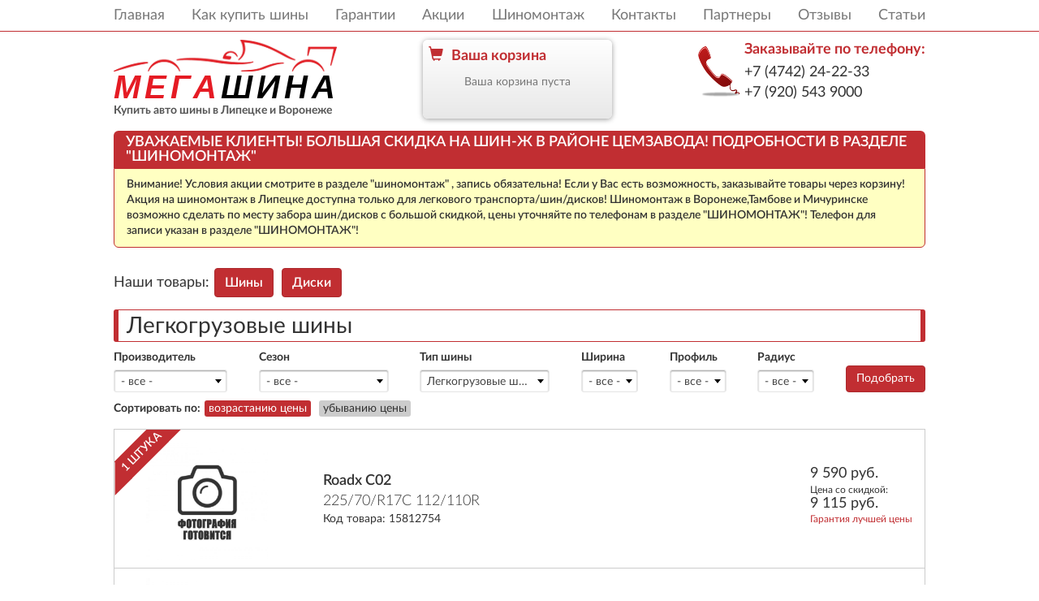

--- FILE ---
content_type: text/html; charset=UTF-8
request_url: http://am48.ru/podbor-shin/legkogruzovye-shiny/page-4
body_size: 13056
content:
<!DOCTYPE html>
<html lang="ru" dir="ltr" prefix="content: http://purl.org/rss/1.0/modules/content/  dc: http://purl.org/dc/terms/  foaf: http://xmlns.com/foaf/0.1/  og: http://ogp.me/ns#  rdfs: http://www.w3.org/2000/01/rdf-schema#  schema: http://schema.org/  sioc: http://rdfs.org/sioc/ns#  sioct: http://rdfs.org/sioc/types#  skos: http://www.w3.org/2004/02/skos/core#  xsd: http://www.w3.org/2001/XMLSchema# ">
<head>
  <meta charset="utf-8" />
<meta name="MobileOptimized" content="width" />
<meta name="HandheldFriendly" content="true" />
<meta name="viewport" content="width=device-width, initial-scale=1.0" />
<link rel="apple-touch-icon" sizes="180x180" href="/themes/contrib/mega_shina/favicon/apple-touch-icon.png" />
<link rel="icon" type="image/png" sizes="32x32" href="/themes/contrib/mega_shina/favicon/favicon-32x32.png" />
<link rel="icon" type="image/png" sizes="16x16" href="/themes/contrib/mega_shina/favicon/favicon-16x16.png" />
<link rel="manifest" href="/themes/contrib/mega_shina/favicon/site.webmanifest" />
<link rel="mask-icon" href="/themes/contrib/mega_shina/favicon/safari-pinned-tab.svg" color="#5bbad5" />
<link rel="shortcut icon" href="/themes/contrib/mega_shina/favicon/favicon.ico" />
<link name="msapplication-config" content="/themes/contrib/mega_shina/favicon/browserconfig.xml" />
<link name="theme-color" content="#ffffff" />
<meta name="description" content="Купить легкогрузовые шины в интернет-магазине. Большой каталог шин по низким ценам в Липецке и Воронеже." />
<meta name="robots" content="noindex, follow" />

  <title>Легкогрузовые шины - При покупке комплекта шин скидка 5%. Цены на шины в интернет-магазине am48.ru - страница 4 | МегаШина</title>
  <link rel="stylesheet" href="/core/themes/stable/css/system/components/ajax-progress.module.css?t97a01" media="all" />
<link rel="stylesheet" href="/core/themes/stable/css/system/components/align.module.css?t97a01" media="all" />
<link rel="stylesheet" href="/core/themes/stable/css/system/components/autocomplete-loading.module.css?t97a01" media="all" />
<link rel="stylesheet" href="/core/themes/stable/css/system/components/fieldgroup.module.css?t97a01" media="all" />
<link rel="stylesheet" href="/core/themes/stable/css/system/components/container-inline.module.css?t97a01" media="all" />
<link rel="stylesheet" href="/core/themes/stable/css/system/components/clearfix.module.css?t97a01" media="all" />
<link rel="stylesheet" href="/core/themes/stable/css/system/components/details.module.css?t97a01" media="all" />
<link rel="stylesheet" href="/core/themes/stable/css/system/components/hidden.module.css?t97a01" media="all" />
<link rel="stylesheet" href="/core/themes/stable/css/system/components/item-list.module.css?t97a01" media="all" />
<link rel="stylesheet" href="/core/themes/stable/css/system/components/js.module.css?t97a01" media="all" />
<link rel="stylesheet" href="/core/themes/stable/css/system/components/nowrap.module.css?t97a01" media="all" />
<link rel="stylesheet" href="/core/themes/stable/css/system/components/position-container.module.css?t97a01" media="all" />
<link rel="stylesheet" href="/core/themes/stable/css/system/components/progress.module.css?t97a01" media="all" />
<link rel="stylesheet" href="/core/themes/stable/css/system/components/reset-appearance.module.css?t97a01" media="all" />
<link rel="stylesheet" href="/core/themes/stable/css/system/components/resize.module.css?t97a01" media="all" />
<link rel="stylesheet" href="/core/themes/stable/css/system/components/sticky-header.module.css?t97a01" media="all" />
<link rel="stylesheet" href="/core/themes/stable/css/system/components/system-status-counter.css?t97a01" media="all" />
<link rel="stylesheet" href="/core/themes/stable/css/system/components/system-status-report-counters.css?t97a01" media="all" />
<link rel="stylesheet" href="/core/themes/stable/css/system/components/system-status-report-general-info.css?t97a01" media="all" />
<link rel="stylesheet" href="/core/themes/stable/css/system/components/tabledrag.module.css?t97a01" media="all" />
<link rel="stylesheet" href="/core/themes/stable/css/system/components/tablesort.module.css?t97a01" media="all" />
<link rel="stylesheet" href="/core/themes/stable/css/system/components/tree-child.module.css?t97a01" media="all" />
<link rel="stylesheet" href="/themes/contrib/mega_shina/public/css/style.css?t97a01" media="all" />

  
<!--[if lte IE 8]>
<script src="/core/assets/vendor/html5shiv/html5shiv.min.js?v=3.7.3"></script>
<![endif]-->

  <!-- Yandex.Metrika counter -->
<script type="text/javascript" >
    (function(m,e,t,r,i,k,a){m[i]=m[i]||function(){(m[i].a=m[i].a||[]).push(arguments)};
        m[i].l=1*new Date();k=e.createElement(t),a=e.getElementsByTagName(t)[0],k.async=1,k.src=r,a.parentNode.insertBefore(k,a)})
    (window, document, "script", "https://mc.yandex.ru/metrika/tag.js", "ym");

    ym(52592431, "init", {
        id:52592431,
        clickmap:true,
        trackLinks:true,
        accurateTrackBounce:true,
        webvisor:true
    });
</script>
<noscript><div><img src="https://mc.yandex.ru/watch/52592431" style="position:absolute; left:-9999px;" alt="" /></div></noscript>
<!-- /Yandex.Metrika counter -->
</head>
<body class="path-podbor-shin">

  <div class="dialog-off-canvas-main-canvas" data-off-canvas-main-canvas>
    <div class="page">

    <header class="page-header">

        <div class="navbar-header">
      <div class="container">
        <div class="navbar-header__wrapper">
          
              <ul class="info-menu">
              <li>
        <a href="/" data-drupal-link-system-path="&lt;front&gt;">Главная</a>
              </li>
          <li>
        <a href="/kak-kupit-novye-shiny-avtoshiny-pokryshki-letnie-i-zimnie-shipovannyelipuchku-v-glipecke-po-cene-bu" data-drupal-link-system-path="node/171895">Как купить шины</a>
              </li>
          <li>
        <a href="/shiny-i-diski-v-lipecke-garantii-v-internet-magazine" data-drupal-link-system-path="node/171896">Гарантии</a>
              </li>
          <li>
        <a href="/akciya-kolesa-darom-lipeck-akcii-na-shiny-i-diski-v-lipecke-deshevye-i-nedorogie-tovary-v-lipecke" data-drupal-link-system-path="node/171897">Акции</a>
              </li>
          <li>
        <a href="/shinomontazh-na-4-tochki-ot-partnerov-avtomagazina-shin-tak-zhe-predostavlyayutsya-uslugi-po-pravke" data-drupal-link-system-path="node/171898">Шиномонтаж</a>
              </li>
          <li>
        <a href="/megashina-lipeck-telefonkontakty-ne-koleso-na-moskovskoy-ne-shintorg-na-sokole-ili-baza-opt-i-ne" data-drupal-link-system-path="node/171899">Контакты</a>
              </li>
          <li>
        <a href="/partnery-avtomagazina-megashina-lipeck" data-drupal-link-system-path="node/171900">Партнеры</a>
              </li>
          <li>
        <a href="/reviews" data-drupal-link-system-path="reviews">Отзывы</a>
              </li>
          <li>
        <a href="/blogs" data-drupal-link-system-path="blogs">Статьи</a>
              </li>
        </ul>
  


        </div>
      </div>
    </div>

        <div class="container">
      <div class="page-header__content">
                <a class="logo" href="/" title="Перейти на главную">
          <img class="logo__image" src="/themes/contrib/mega_shina/assets/images/logo.png">
          <div class="logo__name">МЕГА<span>ШИНА</span></div>
          <div class="logo__slogan">Купить авто шины в Липецке и Воронеже</div>
        </a>
                <div class="page-header__cart">
          <div class="cart-block js-cart-block">
    <div class="cart-block__wrapper">
      <div class="cart-block__title"><span class="icon glyphicon glyphicon-shopping-cart"></span>Ваша корзина</div>
              <div class="cart-block__info--empty">Ваша корзина пуста</div>
          </div>
</div>

        </div>
                <div class="page-header__contacts">
          <div class="contacts-block">
  <div class="contacts-block__label">Заказывайте по телефону:</div>
  <div class="contacts-block__phones">
          <div class="contacts-block__phone">+7 (4742) 24-22-33</div>
          <div class="contacts-block__phone">+7 (920) 543 9000</div>
      </div>
</div>

        </div>
      </div>
    </div>
  </header>

        <div class="container">
      <div class="page-pre-content">
        <noindex>
  <div class="info-block">
    <div class="info-block__title">Уважаемые клиенты! Большая скидка на шин-ж в районе Цемзавода! Подробности в разделе &quot;Шиномонтаж&quot;</div>
    <div class="info-block__content">Внимание!  Условия акции смотрите в разделе &quot;шиномонтаж&quot; , запись обязательна! Если у Вас есть возможность, заказывайте товары через корзину!
Акция  на шиномонтаж в Липецке доступна только для легкового транспорта/шин/дисков! 
Шиномонтаж в Воронеже,Тамбове и Мичуринске возможно сделать по месту забора шин/дисков с большой скидкой, цены уточняйте по телефонам в разделе &quot;ШИНОМОНТАЖ&quot;!
Телефон для записи указан в разделе &quot;ШИНОМОНТАЖ&quot;!</div>
  </div>
</noindex>
      </div>
    </div>
  
    
        <div class="container"><div class="main-menu-wrapper">
  <div class="main-menu-wrapper__label">Наши товары:</div>
  <div class="main-menu-wrapper__items">
    
              <ul class="main-menu">
              <li>
        <a href="/podbor-shin" data-drupal-link-system-path="podbor-shin/any/any/any/any-any-any">Шины</a>
              </li>
          <li>
        <a href="/podbor-diskov" data-drupal-link-system-path="podbor-diskov/any/any/any-any-any-any-any-any">Диски</a>
              </li>
        </ul>
  


  </div>
</div>
</div>
  
        <div class="container">
      <h1 class="page-title">Легкогрузовые шины</h1>
    </div>
  
    
    
    <div class="container">
    <main role="main">
      <div class="layout-content">
        
          <div>
    <div class="product-catalog-listing">
  <div class="product-catalog-listing__filter">
    <form class="tire-filter-form product-catalog-filter-form js-filter-form" data-drupal-selector="tire-filter-form" action="/podbor-shin/legkogruzovye-shiny/page-4" method="post" id="tire-filter-form" accept-charset="UTF-8">
  <div class="js-form-item form-item js-form-type-select form-item-brand js-form-item-brand">
      <label for="edit-brand">Производитель</label>
        <select data-drupal-selector="edit-brand" id="edit-brand" name="brand" class="form-select"><option value="any">- все -</option><option value="accelera">Accelera</option><option value="accelus">Accelus</option><option value="achilles">Achilles</option><option value="advance">Advance</option><option value="aeolus">Aeolus</option><option value="alliance">Alliance</option><option value="altenzo">Altenzo</option><option value="amberstone">Amberstone</option><option value="amtel">Amtel</option><option value="annaite">Annaite</option><option value="antares">Antares</option><option value="aosen">Aosen</option><option value="aplus">Aplus</option><option value="arisun">Arisun</option><option value="arivo">Arivo</option><option value="armour">Armour</option><option value="armour-lande">Armour Lande</option><option value="armour-tronmax">Armour Tronmax</option><option value="armstrong">Armstrong</option><option value="atlander">Atlander</option><option value="atlas">Atlas</option><option value="attar">Attar</option><option value="austone">Austone</option><option value="autogreen">Autogreen</option><option value="avatyre">Avatyre</option><option value="avon">Avon</option><option value="barez">Barez</option><option value="bars">Bars</option><option value="bars-tires">BARS TIRES</option><option value="barum">Barum</option><option value="bearway">Bearway</option><option value="belshina">Белшина</option><option value="bfgoodrich">BFGoodrich</option><option value="bkt">BKT</option><option value="blackhawk">BLACKHAWK</option><option value="blackhawk-sailun-group-co-ltd">Blackhawk (Sailun Group Co., LTD)</option><option value="blackhawk-sailun">BlackHawk (SAILUN)</option><option value="blacklion">Blacklion</option><option value="bontyre">Bontyre</option><option value="boto">Boto</option><option value="bridgestone">Bridgestone</option><option value="cachland">Cachland</option><option value="camso">CAMSO</option><option value="camso-solideal">Camso (Solideal)</option><option value="cargopower">Cargopower</option><option value="centara">Centara</option><option value="cetroc">Cetroc</option><option value="changfeng">Changfeng</option><option value="chaoyang">Chaoyang</option><option value="cheng-shin-tire">Cheng Shin Tire</option><option value="comforser">Comforser</option><option value="compasal">Compasal</option><option value="composit">Composit</option><option value="constancy">Constancy</option><option value="continental">Continental</option><option value="contyre">Contyre</option><option value="cooper">Cooper</option><option value="cordiant">Cordiant</option><option value="crossleader">CrossLeader</option><option value="crosswind">CrossWind</option><option value="cst">CST</option><option value="cultor">Cultor</option><option value="davanti">Davanti</option><option value="dayton">Dayton</option><option value="deestone">Deestone</option><option value="deli">Deli</option><option value="delinte">Delinte</option><option value="delmax">Delmax</option><option value="dmack">DMack</option><option value="double-coin">Double Coin</option><option value="double-star">Double Star</option><option value="doublestar">Doublestar</option><option value="dunlop">Dunlop</option><option value="duraturn">Duraturn</option><option value="dynamo">Dynamo</option><option value="ecovision">Ecovision</option><option value="emrald">Emrald</option><option value="evergreen">Evergreen</option><option value="exmile">Exmile</option><option value="falken">Falken</option><option value="farroad">Farroad</option><option value="fesite">Fesite</option><option value="firemax">Firemax</option><option value="firestone">Firestone</option><option value="forerunner">Forerunner</option><option value="formula">Formula</option><option value="fortune">Fortune</option><option value="forward">Forward</option><option value="forza">Forza</option><option value="fronway">Fronway</option><option value="fulda">Fulda</option><option value="galaxy">Galaxy</option><option value="gallant">Gallant</option><option value="general-tire">General Tire</option><option value="ginell">Ginell</option><option value="gislaved">Gislaved</option><option value="giti">GiTi</option><option value="goldstone">Goldstone</option><option value="goodride">Goodride</option><option value="goodtrip">Goodtrip</option><option value="goodyear">Goodyear</option><option value="greamark">Greamark</option><option value="greentrac">Greentrac</option><option value="grenlander">Grenlander</option><option value="gri">GRI</option><option value="gripmax">Gripmax</option><option value="gt-radial">GT Radial</option><option value="gummy">Gummy</option><option value="habilead">Habilead</option><option value="haida">Haida</option><option value="hankook">Hankook</option><option value="hankook-laufenn">Hankook Laufenn</option><option value="headway">Headway</option><option value="hifly">Hifly</option><option value="hunterroad">Hunterroad</option><option value="ilink">Ilink</option><option value="imperial">Imperial</option><option value="infinity">Infinity</option><option value="inroad">Inroad</option><option value="jesstire">Jesstire</option><option value="jinyu">Jinyu</option><option value="joyroad">Joyroad</option><option value="kama">КАМА</option><option value="kapsen">Kapsen</option><option value="kelly">Kelly</option><option value="kenda">Kenda</option><option value="kinforest">Kinforest</option><option value="kingnate">Kingnate</option><option value="kingstar">Kingstar</option><option value="kingtyre">Kingtyre</option><option value="kleber">Kleber</option><option value="kormoran">Kormoran</option><option value="kpatos">Kpatos</option><option value="kumho">Kumho</option><option value="kumho-">Kumho </option><option value="kustone">Kustone</option><option value="lande">Lande</option><option value="landsail">Landsail</option><option value="landspider">Landspider</option><option value="lanvigator">Lanvigator</option><option value="lassa">Lassa</option><option value="laufenn">Laufenn</option><option value="leao">Leao</option><option value="ling-long">Ling Long</option><option value="linglong">LingLong</option><option value="linglong-leao">LingLong Leao</option><option value="long-march">Long March</option><option value="longway">LONGWAY</option><option value="magnum">Magnum</option><option value="marshal">Marshal</option><option value="massimo">Massimo</option><option value="matador">Matador</option><option value="max-trim">MAX-TRIM</option><option value="maxam">Maxam</option><option value="maxtrek">Maxtrek</option><option value="maxxis">Maxxis</option><option value="mazzini">Mazzini</option><option value="mazzini-tyres">Mazzini Tyres</option><option value="meteor">Meteor</option><option value="metzeler">Metzeler</option><option value="michelin">Michelin</option><option value="mickey-thompson">Mickey Thompson</option><option value="mileking">Mileking</option><option value="minerva">Minerva</option><option value="mirage">Mirage</option><option value="mitas">Mitas</option><option value="mrb">MRB</option><option value="mrl">MRL</option><option value="mrl-tyres">MRL Tyres</option><option value="nankang">Nankang</option><option value="nereus">Nereus</option><option value="nexen">Nexen</option><option value="nitto">Nitto</option><option value="nokian-tyres-ikon-tyres">Nokian Tyres-Ikon Tyres</option><option value="normaks">Normaks</option><option value="nortec">Nortec</option><option value="ogreen">O&#039;Green</option><option value="onyx">Onyx</option><option value="orium">Orium</option><option value="otani">Otani</option><option value="ovation">Ovation</option><option value="ozka">Ozka</option><option value="ozka-pulmox">OZKA Pulmox</option><option value="pace">Pace</option><option value="petlas">Petlas</option><option value="pharos">Pharos</option><option value="pirelli">Pirelli</option><option value="powertrac">PowerTrac</option><option value="premiorri">Premiorri</option><option value="primetrac">Primetrac</option><option value="primex">Primex</option><option value="prinx">Prinx</option><option value="radburg">Radburg</option><option value="rapid">Rapid</option><option value="razi">Razi</option><option value="riken">Riken</option><option value="roadboss">Roadboss</option><option value="roadbuster">RoadBuster</option><option value="roadcruza">Roadcruza</option><option value="roadguider">Roadguider</option><option value="roadhiker">Roadhiker</option><option value="roadking">Roadking</option><option value="roadmarch">Roadmarch</option><option value="roador">Roador</option><option value="roadshine">Roadshine</option><option value="roadstone">Roadstone</option><option value="roadx">Roadx</option><option value="rockblade">RockBlade</option><option value="rodaco">Rodaco</option><option value="rosava">Rosava</option><option value="rotalla">Rotalla</option><option value="royal-black">Royal Black</option><option value="rydanz">Rydanz</option><option value="safecess">SAFECESS</option><option value="sailun">Sailun</option><option value="samama">Samama</option><option value="samson">Samson</option><option value="satoya">Satoya</option><option value="sava">Sava</option><option value="sedona">Sedona</option><option value="shantian">Shantian</option><option value="shinko">Shinko</option><option value="simex">Simex</option><option value="solideal">Solideal</option><option value="solidway">Solidway</option><option value="sonix">Sonix</option><option value="speedways">Speedways</option><option value="starmaxx">Starmaxx</option><option value="sumaxx">Sumaxx</option><option value="sunfull">Sunfull</option><option value="sunny">Sunny</option><option value="superia">Superia</option><option value="taitong">Taitong</option><option value="taurus">Taurus</option><option value="techking">Techking</option><option value="tercelo">Tercelo</option><option value="terraking">Terraking</option><option value="three-a">Three-A</option><option value="tianli">Tianli</option><option value="tigar">Tigar</option><option value="titan">Titan</option><option value="toptrust">TopTrust</option><option value="torero">Torero</option><option value="tornado-advance-holdings">Tornado (Advance Holdings)</option><option value="torque">Torque</option><option value="total-trust">Total Trust</option><option value="tourador">Tourador</option><option value="toyo">Toyo</option><option value="tracmax">Tracmax</option><option value="trazano">Trazano</option><option value="trelleborg">Trelleborg</option><option value="tri-ace">Tri-Ace</option><option value="triangle">Triangle</option><option value="tunga">Tunga</option><option value="tyrex">Tyrex</option><option value="unigrip">Unigrip</option><option value="uniroyal">Uniroyal</option><option value="unistar">Unistar</option><option value="venom">Venom</option><option value="vglory">Vglory</option><option value="viatti">Viatti</option><option value="vitora">Vitora</option><option value="vittos">Vittos</option><option value="volex">Volex</option><option value="voltyre">Voltyre</option><option value="vredestein">Vredestein</option><option value="wanda">Wanda</option><option value="wanli">Wanli</option><option value="warrior">Warrior</option><option value="warrior-double-coin-holdings">Warrior (Double Coin Holdings)</option><option value="west-lake">West Lake</option><option value="westlake">WestLake</option><option value="wincross">Wincross</option><option value="windforce">Windforce</option><option value="windpower">Windpower</option><option value="winrun">WinRun</option><option value="wonray">WonRay</option><option value="x-grip">X-Grip</option><option value="yokohama">Yokohama</option><option value="young">Young</option><option value="yunde">Yunde</option><option value="zeetex">Zeetex</option><option value="zeta">Zeta</option><option value="zmax">Zmax</option><option value="altajshina">АЛТАЙШИНА</option><option value="ashk">АШК</option><option value="barshz">БарШЗ</option><option value="voltajr">Волтайр</option><option value="vshz">ВШЗ</option><option value="kirov-shz">Киров ШЗ</option><option value="kirovskij-shz">Кировский ШЗ</option><option value="kshz">КШЗ</option><option value="nshz">НШЗ</option><option value="omsk-shz">Омск Ш.З</option><option value="omskshina">Омскшина</option><option value="oshz">ОШЗ</option><option value="petroshina">Петрошина</option><option value="yashz">ЯШЗ</option><option value="triangle-1">Triangle 1</option></select>
        </div>
<div class="js-form-item form-item js-form-type-select form-item-season js-form-item-season">
      <label for="edit-season">Сезон</label>
        <select data-drupal-selector="edit-season" id="edit-season" name="season" class="form-select"><option value="any">- все -</option><option value="letnie">Летние</option><option value="zimnie-shipovannye">Зимние шипованные</option><option value="zimnie-neshipovannye">Зимние нешипованные</option><option value="vsesezonnye">Всесезонные</option></select>
        </div>
<div class="js-form-item form-item js-form-type-select form-item-tire-type js-form-item-tire-type">
      <label for="edit-tire-type">Тип шины</label>
        <select data-drupal-selector="edit-tire-type" id="edit-tire-type" name="tire_type" class="form-select"><option value="any">- все -</option><option value="legkovye-shiny">Легковые шины</option><option value="legkogruzovye-shiny" selected="selected">Легкогрузовые шины</option><option value="gruzovye-shiny">Грузовые шины</option><option value="speczshiny">Спецшины</option><option value="selxozshiny">Сельхозшины</option><option value="kvadroshiny">Квадрошины</option><option value="industrialnye-shiny">Индустриальные шины</option><option value="motoshiny">Мотошины</option></select>
        </div>
<div class="js-form-item form-item js-form-type-select form-item-width js-form-item-width">
      <label for="edit-width">Ширина</label>
        <select data-drupal-selector="edit-width" id="edit-width" name="width" class="form-select"><option value="any">- все -</option><option value="2.5">2.5</option><option value="2.75">2.75</option><option value="3">3</option><option value="3.25">3.25</option><option value="3.5">3.5</option><option value="3.6">3.6</option><option value="4">4</option><option value="4.1">4.1</option><option value="4.25">4.25</option><option value="4.6">4.6</option><option value="5">5</option><option value="5.1">5.1</option><option value="5.5">5</option><option value="6">6</option><option value="6.5">6.5</option><option value="7">7</option><option value="7.5">7.5</option><option value="8">8</option><option value="8.15">8.15</option><option value="8.25">8.25</option><option value="8.5">8.5</option><option value="9">9</option><option value="9.5">9.5</option><option value="10">10</option><option value="10.5">10.5</option><option value="11">11</option><option value="11.2">11.2</option><option value="11.5">11.5</option><option value="12">12</option><option value="12.5">12.5</option><option value="13">13</option><option value="13.5">13.5</option><option value="13.6">13.6</option><option value="14">14</option><option value="14.5">14.5</option><option value="15">15</option><option value="15.5">15.5</option><option value="16">16</option><option value="16.5">16.5</option><option value="16.9">16.9</option><option value="14.9">14.9</option><option value="17.5">17.5</option><option value="18">18</option><option value="18.4">18.4</option><option value="19.5">19.5</option><option value="20.5">20.5</option><option value="21">21</option><option value="21.3">21.3</option><option value="23.5">23.5</option><option value="26.5">26.5</option><option value="27">27</option><option value="28">28</option><option value="28.1">28.1</option><option value="29.5">29.5</option><option value="30">30</option><option value="30.5">30.5</option><option value="31">31</option><option value="32">32</option><option value="33">33</option><option value="35">35</option><option value="37">37</option><option value="38">38</option><option value="38.5">38.5</option><option value="40">40</option><option value="42">42</option><option value="60">60</option><option value="70">70</option><option value="80">80</option><option value="85">85</option><option value="90">90</option><option value="100">100</option><option value="110">110</option><option value="120">120</option><option value="130">130</option><option value="135">135</option><option value="140">140</option><option value="145">145</option><option value="150">150</option><option value="155">155</option><option value="160">160</option><option value="165">165</option><option value="170">170</option><option value="175">175</option><option value="180">180</option><option value="185">185</option><option value="190">190</option><option value="195">195</option><option value="200">200</option><option value="205">205</option><option value="210">210</option><option value="215">215</option><option value="225">225</option><option value="235">235</option><option value="240">240</option><option value="245">245</option><option value="255">255</option><option value="260">260</option><option value="265">265</option><option value="275">275</option><option value="280">280</option><option value="285">285</option><option value="295">295</option><option value="300">300</option><option value="305">305</option><option value="315">315</option><option value="325">325</option><option value="335">335</option><option value="345">345</option><option value="355">355</option><option value="360">360</option><option value="365">365</option><option value="385">385</option><option value="395">395</option><option value="400">400</option><option value="405">405</option><option value="420">420</option><option value="425">425</option><option value="435">435</option><option value="445">445</option><option value="500">500</option><option value="620">620</option><option value="650">650</option><option value="710">710</option></select>
        </div>
<div class="js-form-item form-item js-form-type-select form-item-height js-form-item-height">
      <label for="edit-height">Профиль</label>
        <select data-drupal-selector="edit-height" id="edit-height" name="height" class="form-select"><option value="any">- все -</option><option value="7.5">7.50</option><option value="8.5">8.50</option><option value="9.5">9.50</option><option value="10.5">10.50</option><option value="11.5">11.50</option><option value="12">12.00</option><option value="12.5">12.50</option><option value="13.5">13.50</option><option value="14.5">14.50</option><option value="15.5">15.50</option><option value="16">16</option><option value="18">18</option><option value="19">19</option><option value="21">21</option><option value="25">25</option><option value="26">26</option><option value="27">27</option><option value="28">28</option><option value="30">30</option><option value="31">31</option><option value="35">35</option><option value="37">37</option><option value="40">40</option><option value="45">45</option><option value="50">50</option><option value="55">55</option><option value="60">60</option><option value="65">65</option><option value="70">70</option><option value="75">75</option><option value="80">80</option><option value="85">85</option><option value="90">90</option><option value="95">95</option><option value="100">100</option><option value="122">122</option><option value="137">137</option><option value="143">143</option><option value="145">145</option><option value="150">150</option><option value="999">999</option></select>
        </div>
<div class="js-form-item form-item js-form-type-select form-item-diameter js-form-item-diameter">
      <label for="edit-diameter">Радиус</label>
        <select data-drupal-selector="edit-diameter" id="edit-diameter" name="diameter" class="form-select"><option value="any">- все -</option><option value="R1">R1</option><option value="R7">R7</option><option value="R8">R8</option><option value="R9">R9</option><option value="R10">R10</option><option value="R11">R11</option><option value="R12">R12</option><option value="R12C">R12C</option><option value="R13">R13</option><option value="R13C">R13C</option><option value="R14">R14</option><option value="R14C">R14C</option><option value="R15">R15</option><option value="R15.3">R15.3</option><option value="R15C">R15C</option><option value="R16">R16</option><option value="R16.1">R16.1</option><option value="R16.5">R16.5</option><option value="R16C">R16C</option><option value="R17">R17</option><option value="R17.5">R17.5</option><option value="R17C">R17C</option><option value="R18">R18</option><option value="R18C">R18C</option><option value="R19">R19</option><option value="R19.5">R19.5</option><option value="R20">R20</option><option value="R20C">R20C</option><option value="R21">R21</option><option value="R22">R22</option><option value="R22.5">R22.5</option><option value="R23">R23</option><option value="R24">R24</option><option value="R25">R25</option><option value="R26">R26</option><option value="R28">R28</option><option value="R32">R32</option><option value="R38">R38</option><option value="R42">R42</option><option value="R46">R46</option></select>
        </div>
<input class="product-catalog-filter-form__submit button js-form-submit form-submit" data-drupal-selector="edit-submit" type="submit" id="edit-submit" name="op" value="Подобрать" />
<div class="js-form-item form-item js-form-type-select form-item-sort js-form-item-sort form-no-label">
        <select class="js-catalog-sort-select form-select" style="display: none;" data-drupal-selector="edit-sort" id="edit-sort" name="sort"><option value="field_product_price.asc" selected="selected">field_product_price.asc</option><option value="field_product_price.desc">field_product_price.desc</option></select>
        </div>
<input class="js-filter-submit-hidden button js-form-submit form-submit" style="display: none;" data-drupal-selector="edit-submit-hidden" type="submit" id="edit-submit-hidden" name="op" value="Submit" />
<input autocomplete="off" data-drupal-selector="form-qxutfipzq5zkyhfs5kfp5gammg4omidmbefvm8tskv4" type="hidden" name="form_build_id" value="form-QXutfipZq5ZKyHFS5KFp5gAmMG4oMIDMBEfvm8TSkV4" />
<input data-drupal-selector="edit-tire-filter-form" type="hidden" name="form_id" value="tire_filter_form" />

</form>

  </div>
  <div class="product-catalog-listing__content">
    
<div class="product-catalog-sort">
  <div class="product-catalog-sort__label">Сортировать по:</div>
  <div class="product-catalog-sort__items">
                                    <span data-sort="field_product_price.asc" class="product-catalog-sort__item product-catalog-sort__item--active js-catalog-sort-item">возрастанию цены</span>
                      <span data-sort="field_product_price.desc" class="product-catalog-sort__item js-catalog-sort-item">убыванию цены</span>
      </div>
</div>

    <div class="product-catalog-listing__result">
      <div class="product-catalog-result">
      <div class="product-catalog-result__item">
      
<div class="product-teaser">
  <div class="row">
    <div class="col-lg-3">
    
          <a class="product-teaser__photo">
        <div class="product-photo">
      <img src="/themes/contrib/carvin/favicon/noFoto_am.jpg" title="Roadx C02 225/70 R17C 112/110R" alt="Roadx C02 225/70 R17C 112/110R" />
  </div>

                  <div class="product-teaser__sticker sticker">1 штука</div>
              </a>
    
    </div>
    <div class="col-lg-7">
      <div class="product-teaser__col-wrapper">
        <div class="product-teaser__title">
          Roadx C02
        </div>
        <div class="product-teaser__parameters">
          225/70/R17C 112/110R
        </div>
        <div class="product-teaser__code">
          <div class="product-code"><span>Код товара: </span>15812754</div>

        </div>
      </div>
    </div>
    <div class="col-lg-2">
              <div class="product-teaser__col-wrapper">
          <div class="product-teaser__price">
            9 590 <span>руб.</span>
          </div>
          <div class="product-teaser__discount-price">
            <div class="product-teaser__discount-price-label">Цена со скидкой:</div>
            9 115 <span>руб.</span>
          </div>
          <a href="/akciya-kolesa-darom-lipeck-akcii-na-shiny-i-diski-v-lipecke-deshevye-i-nedorogie-tovary-v-lipecke" class="product-teaser__price-description">Гарантия лучшей цены</a>
          <div class="product-teaser__actions">
                    </div>
        </div>
      
    </div>
  </div>
</div>

    </div>
      <div class="product-catalog-result__item">
      
<div class="product-teaser">
  <div class="row">
    <div class="col-lg-3">
    
          <a href="/shiny/tourador/winter-pro-tsv1/215-75-R16C/116/114R/all-season" class="product-teaser__photo">
        <div class="product-photo">
      <img src="/themes/contrib/carvin/favicon/noFoto_am.jpg" title="Tourador Winter Pro TSV1 215/75 R16C 116/114R" alt="Tourador Winter Pro TSV1 215/75 R16C 116/114R" />
  </div>

      </a>
    
    </div>
    <div class="col-lg-7">
      <div class="product-teaser__col-wrapper">
        <div class="product-teaser__title">
          Tourador Winter Pro TSV1
        </div>
        <div class="product-teaser__parameters">
          215/75/R16C 116/114R
        </div>
        <div class="product-teaser__code">
          <div class="product-code"><span>Код товара: </span>15819607</div>

        </div>
      </div>
    </div>
    <div class="col-lg-2">
              <div class="product-teaser__col-wrapper">
          <div class="product-teaser__price">
            9 590 <span>руб.</span>
          </div>
          <div class="product-teaser__discount-price">
            <div class="product-teaser__discount-price-label">Цена со скидкой:</div>
            9 115 <span>руб.</span>
          </div>
          <a href="/akciya-kolesa-darom-lipeck-akcii-na-shiny-i-diski-v-lipecke-deshevye-i-nedorogie-tovary-v-lipecke" class="product-teaser__price-description">Гарантия лучшей цены</a>
          <div class="product-teaser__actions">
                      <a class="product-teaser__action-add-to-cart" href="/shiny/tourador/winter-pro-tsv1/215-75-R16C/116/114R/all-season">Купить</a>
            <a class="product-teaser__action-view" href="/shiny/tourador/winter-pro-tsv1/215-75-R16C/116/114R/all-season">Посмотреть</a>
                    </div>
        </div>
      
    </div>
  </div>
</div>

    </div>
      <div class="product-catalog-result__item">
      
<div class="product-teaser">
  <div class="row">
    <div class="col-lg-3">
    
          <a href="/shiny/hankook/vantra-st-as2-ra30/195-75-R16C/107/105R/all-season" class="product-teaser__photo">
        <div class="product-photo">
      <img src="http://parser.am48.ru/sites/default/files/product_images/am48/tire/small/bb8d6e7b0f6309c130fb162597de3ba1.png" title="Hankook Vantra ST AS2 RA30 195/75 R16C 107/105R" alt="Hankook Vantra ST AS2 RA30 195/75 R16C 107/105R" />
  </div>

      </a>
    
    </div>
    <div class="col-lg-7">
      <div class="product-teaser__col-wrapper">
        <div class="product-teaser__title">
          Hankook Vantra ST AS2 RA30
        </div>
        <div class="product-teaser__parameters">
          195/75/R16C 107/105R
        </div>
        <div class="product-teaser__code">
          <div class="product-code"><span>Код товара: </span>15772408</div>

        </div>
      </div>
    </div>
    <div class="col-lg-2">
              <div class="product-teaser__col-wrapper">
          <div class="product-teaser__price">
            9 640 <span>руб.</span>
          </div>
          <div class="product-teaser__discount-price">
            <div class="product-teaser__discount-price-label">Цена со скидкой:</div>
            9 165 <span>руб.</span>
          </div>
          <a href="/akciya-kolesa-darom-lipeck-akcii-na-shiny-i-diski-v-lipecke-deshevye-i-nedorogie-tovary-v-lipecke" class="product-teaser__price-description">Гарантия лучшей цены</a>
          <div class="product-teaser__actions">
                      <a class="product-teaser__action-add-to-cart" href="/shiny/hankook/vantra-st-as2-ra30/195-75-R16C/107/105R/all-season">Купить</a>
            <a class="product-teaser__action-view" href="/shiny/hankook/vantra-st-as2-ra30/195-75-R16C/107/105R/all-season">Посмотреть</a>
                    </div>
        </div>
      
    </div>
  </div>
</div>

    </div>
      <div class="product-catalog-result__item">
      
<div class="product-teaser">
  <div class="row">
    <div class="col-lg-3">
    
          <a href="/shiny/maxxis/mcv3-vansmart/235-65-R16C/115/113T" class="product-teaser__photo">
        <div class="product-photo">
      <img src="http://parser.am48.ru/sites/default/files/product_images/am48/tire/small/cc8c34c78d7e10756b2f450d1d67b86b.jpg" title="Maxxis MCV3+ Vansmart 235/65 R16C 115/113T" alt="Maxxis MCV3+ Vansmart 235/65 R16C 115/113T" />
  </div>

      </a>
    
    </div>
    <div class="col-lg-7">
      <div class="product-teaser__col-wrapper">
        <div class="product-teaser__title">
          Maxxis MCV3+ Vansmart
        </div>
        <div class="product-teaser__parameters">
          235/65/R16C 115/113T
        </div>
        <div class="product-teaser__code">
          <div class="product-code"><span>Код товара: </span>15926144</div>

        </div>
      </div>
    </div>
    <div class="col-lg-2">
              <div class="product-teaser__col-wrapper">
          <div class="product-teaser__price">
            10 015 <span>руб.</span>
          </div>
          <div class="product-teaser__discount-price">
            <div class="product-teaser__discount-price-label">Цена со скидкой:</div>
            9 515 <span>руб.</span>
          </div>
          <a href="/akciya-kolesa-darom-lipeck-akcii-na-shiny-i-diski-v-lipecke-deshevye-i-nedorogie-tovary-v-lipecke" class="product-teaser__price-description">Гарантия лучшей цены</a>
          <div class="product-teaser__actions">
                      <a class="product-teaser__action-add-to-cart" href="/shiny/maxxis/mcv3-vansmart/235-65-R16C/115/113T">Купить</a>
            <a class="product-teaser__action-view" href="/shiny/maxxis/mcv3-vansmart/235-65-R16C/115/113T">Посмотреть</a>
                    </div>
        </div>
      
    </div>
  </div>
</div>

    </div>
      <div class="product-catalog-result__item">
      
<div class="product-teaser">
  <div class="row">
    <div class="col-lg-3">
    
          <a href="/shiny/fronway/vanplus-09/225-75-R16/116/114R" class="product-teaser__photo">
        <div class="product-photo">
      <img src="/themes/contrib/carvin/favicon/noFoto_am.jpg" title="Fronway VANPLUS 09 225/75 R16 116/114R" alt="Fronway VANPLUS 09 225/75 R16 116/114R" />
  </div>

      </a>
    
    </div>
    <div class="col-lg-7">
      <div class="product-teaser__col-wrapper">
        <div class="product-teaser__title">
          Fronway VANPLUS 09
        </div>
        <div class="product-teaser__parameters">
          225/75/R16 116/114R
        </div>
        <div class="product-teaser__code">
          <div class="product-code"><span>Код товара: </span>15825542</div>

        </div>
      </div>
    </div>
    <div class="col-lg-2">
              <div class="product-teaser__col-wrapper">
          <div class="product-teaser__price">
            10 365 <span>руб.</span>
          </div>
          <div class="product-teaser__discount-price">
            <div class="product-teaser__discount-price-label">Цена со скидкой:</div>
            9 840 <span>руб.</span>
          </div>
          <a href="/akciya-kolesa-darom-lipeck-akcii-na-shiny-i-diski-v-lipecke-deshevye-i-nedorogie-tovary-v-lipecke" class="product-teaser__price-description">Гарантия лучшей цены</a>
          <div class="product-teaser__actions">
                      <a class="product-teaser__action-add-to-cart" href="/shiny/fronway/vanplus-09/225-75-R16/116/114R">Купить</a>
            <a class="product-teaser__action-view" href="/shiny/fronway/vanplus-09/225-75-R16/116/114R">Посмотреть</a>
                    </div>
        </div>
      
    </div>
  </div>
</div>

    </div>
      <div class="product-catalog-result__item">
      
<div class="product-teaser">
  <div class="row">
    <div class="col-lg-3">
    
          <a href="/shiny/torque/tq-at701/285-75-R16C/126/123R/all-season" class="product-teaser__photo">
        <div class="product-photo">
      <img src="/themes/contrib/carvin/favicon/noFoto_am.jpg" title="Torque TQ-AT701 285/75 R16C 126/123R" alt="Torque TQ-AT701 285/75 R16C 126/123R" />
  </div>

      </a>
    
    </div>
    <div class="col-lg-7">
      <div class="product-teaser__col-wrapper">
        <div class="product-teaser__title">
          Torque TQ-AT701
        </div>
        <div class="product-teaser__parameters">
          285/75/R16C 126/123R
        </div>
        <div class="product-teaser__code">
          <div class="product-code"><span>Код товара: </span>15776642</div>

        </div>
      </div>
    </div>
    <div class="col-lg-2">
              <div class="product-teaser__col-wrapper">
          <div class="product-teaser__price">
            10 965 <span>руб.</span>
          </div>
          <div class="product-teaser__discount-price">
            <div class="product-teaser__discount-price-label">Цена со скидкой:</div>
            10 440 <span>руб.</span>
          </div>
          <a href="/akciya-kolesa-darom-lipeck-akcii-na-shiny-i-diski-v-lipecke-deshevye-i-nedorogie-tovary-v-lipecke" class="product-teaser__price-description">Гарантия лучшей цены</a>
          <div class="product-teaser__actions">
                      <a class="product-teaser__action-add-to-cart" href="/shiny/torque/tq-at701/285-75-R16C/126/123R/all-season">Купить</a>
            <a class="product-teaser__action-view" href="/shiny/torque/tq-at701/285-75-R16C/126/123R/all-season">Посмотреть</a>
                    </div>
        </div>
      
    </div>
  </div>
</div>

    </div>
      <div class="product-catalog-result__item">
      
<div class="product-teaser">
  <div class="row">
    <div class="col-lg-3">
    
          <a href="/shiny/maxxis/mcv3-vansmart/225-55-R17C/109/107H" class="product-teaser__photo">
        <div class="product-photo">
      <img src="http://parser.am48.ru/sites/default/files/product_images/am48/tire/small/cc8c34c78d7e10756b2f450d1d67b86b.jpg" title="Maxxis MCV3+ Vansmart 225/55 R17C 109/107H" alt="Maxxis MCV3+ Vansmart 225/55 R17C 109/107H" />
  </div>

      </a>
    
    </div>
    <div class="col-lg-7">
      <div class="product-teaser__col-wrapper">
        <div class="product-teaser__title">
          Maxxis MCV3+ Vansmart
        </div>
        <div class="product-teaser__parameters">
          225/55/R17C 109/107H
        </div>
        <div class="product-teaser__code">
          <div class="product-code"><span>Код товара: </span>15926145</div>

        </div>
      </div>
    </div>
    <div class="col-lg-2">
              <div class="product-teaser__col-wrapper">
          <div class="product-teaser__price">
            11 265 <span>руб.</span>
          </div>
          <div class="product-teaser__discount-price">
            <div class="product-teaser__discount-price-label">Цена со скидкой:</div>
            10 690 <span>руб.</span>
          </div>
          <a href="/akciya-kolesa-darom-lipeck-akcii-na-shiny-i-diski-v-lipecke-deshevye-i-nedorogie-tovary-v-lipecke" class="product-teaser__price-description">Гарантия лучшей цены</a>
          <div class="product-teaser__actions">
                      <a class="product-teaser__action-add-to-cart" href="/shiny/maxxis/mcv3-vansmart/225-55-R17C/109/107H">Купить</a>
            <a class="product-teaser__action-view" href="/shiny/maxxis/mcv3-vansmart/225-55-R17C/109/107H">Посмотреть</a>
                    </div>
        </div>
      
    </div>
  </div>
</div>

    </div>
      <div class="product-catalog-result__item">
      
<div class="product-teaser">
  <div class="row">
    <div class="col-lg-3">
    
          <a href="/shiny/hankook/vantra-st-as2-ra30/205-75-R16C/110/108R/all-season" class="product-teaser__photo">
        <div class="product-photo">
      <img src="http://parser.am48.ru/sites/default/files/product_images/am48/tire/small/bb8d6e7b0f6309c130fb162597de3ba1.png" title="Hankook Vantra ST AS2 RA30 205/75 R16C 110/108R" alt="Hankook Vantra ST AS2 RA30 205/75 R16C 110/108R" />
  </div>

      </a>
    
    </div>
    <div class="col-lg-7">
      <div class="product-teaser__col-wrapper">
        <div class="product-teaser__title">
          Hankook Vantra ST AS2 RA30
        </div>
        <div class="product-teaser__parameters">
          205/75/R16C 110/108R
        </div>
        <div class="product-teaser__code">
          <div class="product-code"><span>Код товара: </span>15773637</div>

        </div>
      </div>
    </div>
    <div class="col-lg-2">
              <div class="product-teaser__col-wrapper">
          <div class="product-teaser__price">
            11 465 <span>руб.</span>
          </div>
          <div class="product-teaser__discount-price">
            <div class="product-teaser__discount-price-label">Цена со скидкой:</div>
            10 890 <span>руб.</span>
          </div>
          <a href="/akciya-kolesa-darom-lipeck-akcii-na-shiny-i-diski-v-lipecke-deshevye-i-nedorogie-tovary-v-lipecke" class="product-teaser__price-description">Гарантия лучшей цены</a>
          <div class="product-teaser__actions">
                      <a class="product-teaser__action-add-to-cart" href="/shiny/hankook/vantra-st-as2-ra30/205-75-R16C/110/108R/all-season">Купить</a>
            <a class="product-teaser__action-view" href="/shiny/hankook/vantra-st-as2-ra30/205-75-R16C/110/108R/all-season">Посмотреть</a>
                    </div>
        </div>
      
    </div>
  </div>
</div>

    </div>
      <div class="product-catalog-result__item">
      
<div class="product-teaser">
  <div class="row">
    <div class="col-lg-3">
    
          <a href="/shiny/hankook/ventra-st-as2-ra30/225-70-R15C/112/110S" class="product-teaser__photo">
        <div class="product-photo">
      <img src="http://parser.am48.ru/sites/default/files/product_images/am48/tire/small/bdd0af7570d3e3f6c089f91250722777.jpg" title="Hankook Ventra ST AS2 RA30 225/70 R15C 112/110S" alt="Hankook Ventra ST AS2 RA30 225/70 R15C 112/110S" />
  </div>

      </a>
    
    </div>
    <div class="col-lg-7">
      <div class="product-teaser__col-wrapper">
        <div class="product-teaser__title">
          Hankook Ventra ST AS2 RA30
        </div>
        <div class="product-teaser__parameters">
          225/70/R15C 112/110S
        </div>
        <div class="product-teaser__code">
          <div class="product-code"><span>Код товара: </span>16151313</div>

        </div>
      </div>
    </div>
    <div class="col-lg-2">
              <div class="product-teaser__col-wrapper">
          <div class="product-teaser__price">
            11 465 <span>руб.</span>
          </div>
          <div class="product-teaser__discount-price">
            <div class="product-teaser__discount-price-label">Цена со скидкой:</div>
            10 890 <span>руб.</span>
          </div>
          <a href="/akciya-kolesa-darom-lipeck-akcii-na-shiny-i-diski-v-lipecke-deshevye-i-nedorogie-tovary-v-lipecke" class="product-teaser__price-description">Гарантия лучшей цены</a>
          <div class="product-teaser__actions">
                      <a class="product-teaser__action-add-to-cart" href="/shiny/hankook/ventra-st-as2-ra30/225-70-R15C/112/110S">Купить</a>
            <a class="product-teaser__action-view" href="/shiny/hankook/ventra-st-as2-ra30/225-70-R15C/112/110S">Посмотреть</a>
                    </div>
        </div>
      
    </div>
  </div>
</div>

    </div>
      <div class="product-catalog-result__item">
      
<div class="product-teaser">
  <div class="row">
    <div class="col-lg-3">
    
          <a href="/shiny/kumho/portran-kc53/225-75-R16C/121/120R" class="product-teaser__photo">
        <div class="product-photo">
      <img src="http://parser.am48.ru/sites/default/files/product_images/am48/tire/small/a2e6ec0eac098f02585b41e6b3f1a047.jpg" title="Kumho PorTran KC53 225/75 R16C 121/120R" alt="Kumho PorTran KC53 225/75 R16C 121/120R" />
  </div>

      </a>
    
    </div>
    <div class="col-lg-7">
      <div class="product-teaser__col-wrapper">
        <div class="product-teaser__title">
          Kumho PorTran KC53
        </div>
        <div class="product-teaser__parameters">
          225/75/R16C 121/120R
        </div>
        <div class="product-teaser__code">
          <div class="product-code"><span>Код товара: </span>16151976</div>

        </div>
      </div>
    </div>
    <div class="col-lg-2">
              <div class="product-teaser__col-wrapper">
          <div class="product-teaser__price">
            12 115 <span>руб.</span>
          </div>
          <div class="product-teaser__discount-price">
            <div class="product-teaser__discount-price-label">Цена со скидкой:</div>
            11 515 <span>руб.</span>
          </div>
          <a href="/akciya-kolesa-darom-lipeck-akcii-na-shiny-i-diski-v-lipecke-deshevye-i-nedorogie-tovary-v-lipecke" class="product-teaser__price-description">Гарантия лучшей цены</a>
          <div class="product-teaser__actions">
                      <a class="product-teaser__action-add-to-cart" href="/shiny/kumho/portran-kc53/225-75-R16C/121/120R">Купить</a>
            <a class="product-teaser__action-view" href="/shiny/kumho/portran-kc53/225-75-R16C/121/120R">Посмотреть</a>
                    </div>
        </div>
      
    </div>
  </div>
</div>

    </div>
      <div class="product-catalog-result__item">
      
<div class="product-teaser">
  <div class="row">
    <div class="col-lg-3">
    
          <a class="product-teaser__photo">
        <div class="product-photo">
      <img src="http://parser.am48.ru/sites/default/files/product_images/am48/tire/small/03a3ee2bbc885c05aae6403a90aa0a80.png" title="Triangle GripX M/T TR281 245/75 R16C 120/116Q" alt="Triangle GripX M/T TR281 245/75 R16C 120/116Q" />
  </div>

                  <div class="product-teaser__sticker sticker">1 штука</div>
              </a>
    
    </div>
    <div class="col-lg-7">
      <div class="product-teaser__col-wrapper">
        <div class="product-teaser__title">
          Triangle GripX M/T TR281
        </div>
        <div class="product-teaser__parameters">
          245/75/R16C 120/116Q
        </div>
        <div class="product-teaser__code">
          <div class="product-code"><span>Код товара: </span>15784500</div>

        </div>
      </div>
    </div>
    <div class="col-lg-2">
              <div class="product-teaser__col-wrapper">
          <div class="product-teaser__price">
            12 190 <span>руб.</span>
          </div>
          <div class="product-teaser__discount-price">
            <div class="product-teaser__discount-price-label">Цена со скидкой:</div>
            11 565 <span>руб.</span>
          </div>
          <a href="/akciya-kolesa-darom-lipeck-akcii-na-shiny-i-diski-v-lipecke-deshevye-i-nedorogie-tovary-v-lipecke" class="product-teaser__price-description">Гарантия лучшей цены</a>
          <div class="product-teaser__actions">
                    </div>
        </div>
      
    </div>
  </div>
</div>

    </div>
      <div class="product-catalog-result__item">
      
<div class="product-teaser">
  <div class="row">
    <div class="col-lg-3">
    
          <a href="/shiny/hankook/rw15-winter-i-pike-lv/225-65-R16C/112/110R/ship" class="product-teaser__photo">
        <div class="product-photo">
      <img src="http://parser.am48.ru/sites/default/files/product_images/am48/tire/small/49baa7a00ff0480dabba2cd768bcb47f.jpg" title="Hankook RW15 Winter i Pike LV 225/65 R16C 112/110R" alt="Hankook RW15 Winter i Pike LV 225/65 R16C 112/110R" />
  </div>

      </a>
    
    </div>
    <div class="col-lg-7">
      <div class="product-teaser__col-wrapper">
        <div class="product-teaser__title">
          Hankook RW15 Winter i Pike LV
        </div>
        <div class="product-teaser__parameters">
          225/65/R16C 112/110R
        </div>
        <div class="product-teaser__code">
          <div class="product-code"><span>Код товара: </span>16042242</div>

        </div>
      </div>
    </div>
    <div class="col-lg-2">
              <div class="product-teaser__col-wrapper">
          <div class="product-teaser__price">
            12 990 <span>руб.</span>
          </div>
          <div class="product-teaser__discount-price">
            <div class="product-teaser__discount-price-label">Цена со скидкой:</div>
            12 340 <span>руб.</span>
          </div>
          <a href="/akciya-kolesa-darom-lipeck-akcii-na-shiny-i-diski-v-lipecke-deshevye-i-nedorogie-tovary-v-lipecke" class="product-teaser__price-description">Гарантия лучшей цены</a>
          <div class="product-teaser__actions">
                      <a class="product-teaser__action-add-to-cart" href="/shiny/hankook/rw15-winter-i-pike-lv/225-65-R16C/112/110R/ship">Купить</a>
            <a class="product-teaser__action-view" href="/shiny/hankook/rw15-winter-i-pike-lv/225-65-R16C/112/110R/ship">Посмотреть</a>
                    </div>
        </div>
      
    </div>
  </div>
</div>

    </div>
      <div class="product-catalog-result__item">
      
<div class="product-teaser">
  <div class="row">
    <div class="col-lg-3">
    
          <a href="/shiny/laufenn/x-fit-van-lv01/235-65-R16C/115/113R/all-season" class="product-teaser__photo">
        <div class="product-photo">
      <img src="/themes/contrib/carvin/favicon/noFoto_am.jpg" title="Laufenn X-Fit Van LV01 235/65 R16C 115/113R" alt="Laufenn X-Fit Van LV01 235/65 R16C 115/113R" />
  </div>

      </a>
    
    </div>
    <div class="col-lg-7">
      <div class="product-teaser__col-wrapper">
        <div class="product-teaser__title">
          Laufenn X-Fit Van LV01
        </div>
        <div class="product-teaser__parameters">
          235/65/R16C 115/113R
        </div>
        <div class="product-teaser__code">
          <div class="product-code"><span>Код товара: </span>15816698</div>

        </div>
      </div>
    </div>
    <div class="col-lg-2">
              <div class="product-teaser__col-wrapper">
          <div class="product-teaser__price">
            13 190 <span>руб.</span>
          </div>
          <div class="product-teaser__discount-price">
            <div class="product-teaser__discount-price-label">Цена со скидкой:</div>
            12 540 <span>руб.</span>
          </div>
          <a href="/akciya-kolesa-darom-lipeck-akcii-na-shiny-i-diski-v-lipecke-deshevye-i-nedorogie-tovary-v-lipecke" class="product-teaser__price-description">Гарантия лучшей цены</a>
          <div class="product-teaser__actions">
                      <a class="product-teaser__action-add-to-cart" href="/shiny/laufenn/x-fit-van-lv01/235-65-R16C/115/113R/all-season">Купить</a>
            <a class="product-teaser__action-view" href="/shiny/laufenn/x-fit-van-lv01/235-65-R16C/115/113R/all-season">Посмотреть</a>
                    </div>
        </div>
      
    </div>
  </div>
</div>

    </div>
      <div class="product-catalog-result__item">
      
<div class="product-teaser">
  <div class="row">
    <div class="col-lg-3">
    
          <a href="/shiny/nexen/roadian-htx-rh5-suv/225-75-R16C/115/112Q" class="product-teaser__photo">
        <div class="product-photo">
      <img src="/themes/contrib/carvin/favicon/noFoto_am.jpg" title="Nexen Roadian HTX RH5 SUV 225/75 R16C 115/112Q" alt="Nexen Roadian HTX RH5 SUV 225/75 R16C 115/112Q" />
  </div>

      </a>
    
    </div>
    <div class="col-lg-7">
      <div class="product-teaser__col-wrapper">
        <div class="product-teaser__title">
          Nexen Roadian HTX RH5 SUV
        </div>
        <div class="product-teaser__parameters">
          225/75/R16C 115/112Q
        </div>
        <div class="product-teaser__code">
          <div class="product-code"><span>Код товара: </span>15767045</div>

        </div>
      </div>
    </div>
    <div class="col-lg-2">
              <div class="product-teaser__col-wrapper">
          <div class="product-teaser__price">
            13 365 <span>руб.</span>
          </div>
          <div class="product-teaser__discount-price">
            <div class="product-teaser__discount-price-label">Цена со скидкой:</div>
            12 715 <span>руб.</span>
          </div>
          <a href="/akciya-kolesa-darom-lipeck-akcii-na-shiny-i-diski-v-lipecke-deshevye-i-nedorogie-tovary-v-lipecke" class="product-teaser__price-description">Гарантия лучшей цены</a>
          <div class="product-teaser__actions">
                      <a class="product-teaser__action-add-to-cart" href="/shiny/nexen/roadian-htx-rh5-suv/225-75-R16C/115/112Q">Купить</a>
            <a class="product-teaser__action-view" href="/shiny/nexen/roadian-htx-rh5-suv/225-75-R16C/115/112Q">Посмотреть</a>
                    </div>
        </div>
      
    </div>
  </div>
</div>

    </div>
      <div class="product-catalog-result__item">
      
<div class="product-teaser">
  <div class="row">
    <div class="col-lg-3">
    
          <a href="/shiny/hankook/dynapro-at2-rf11/225-75-R16C/115/112S/all-season" class="product-teaser__photo">
        <div class="product-photo">
      <img src="/themes/contrib/carvin/favicon/noFoto_am.jpg" title="Hankook DynaPro AT2 RF11 225/75 R16C 115/112S" alt="Hankook DynaPro AT2 RF11 225/75 R16C 115/112S" />
  </div>

      </a>
    
    </div>
    <div class="col-lg-7">
      <div class="product-teaser__col-wrapper">
        <div class="product-teaser__title">
          Hankook DynaPro AT2 RF11
        </div>
        <div class="product-teaser__parameters">
          225/75/R16C 115/112S
        </div>
        <div class="product-teaser__code">
          <div class="product-code"><span>Код товара: </span>15816697</div>

        </div>
      </div>
    </div>
    <div class="col-lg-2">
              <div class="product-teaser__col-wrapper">
          <div class="product-teaser__price">
            15 215 <span>руб.</span>
          </div>
          <div class="product-teaser__discount-price">
            <div class="product-teaser__discount-price-label">Цена со скидкой:</div>
            14 465 <span>руб.</span>
          </div>
          <a href="/akciya-kolesa-darom-lipeck-akcii-na-shiny-i-diski-v-lipecke-deshevye-i-nedorogie-tovary-v-lipecke" class="product-teaser__price-description">Гарантия лучшей цены</a>
          <div class="product-teaser__actions">
                      <a class="product-teaser__action-add-to-cart" href="/shiny/hankook/dynapro-at2-rf11/225-75-R16C/115/112S/all-season">Купить</a>
            <a class="product-teaser__action-view" href="/shiny/hankook/dynapro-at2-rf11/225-75-R16C/115/112S/all-season">Посмотреть</a>
                    </div>
        </div>
      
    </div>
  </div>
</div>

    </div>
      <div class="product-catalog-result__item">
      
<div class="product-teaser">
  <div class="row">
    <div class="col-lg-3">
    
          <a href="/shiny/gislaved/nord-frost-van-2-sd/235-65-R16C/115/113R/all-season" class="product-teaser__photo">
        <div class="product-photo">
      <img src="/themes/contrib/carvin/favicon/noFoto_am.jpg" title="Gislaved Nord Frost Van 2 SD 235/65 R16C 115/113R" alt="Gislaved Nord Frost Van 2 SD 235/65 R16C 115/113R" />
  </div>

      </a>
    
    </div>
    <div class="col-lg-7">
      <div class="product-teaser__col-wrapper">
        <div class="product-teaser__title">
          Gislaved Nord Frost Van 2 SD
        </div>
        <div class="product-teaser__parameters">
          235/65/R16C 115/113R
        </div>
        <div class="product-teaser__code">
          <div class="product-code"><span>Код товара: </span>15785344</div>

        </div>
      </div>
    </div>
    <div class="col-lg-2">
              <div class="product-teaser__col-wrapper">
          <div class="product-teaser__price">
            15 290 <span>руб.</span>
          </div>
          <div class="product-teaser__discount-price">
            <div class="product-teaser__discount-price-label">Цена со скидкой:</div>
            14 515 <span>руб.</span>
          </div>
          <a href="/akciya-kolesa-darom-lipeck-akcii-na-shiny-i-diski-v-lipecke-deshevye-i-nedorogie-tovary-v-lipecke" class="product-teaser__price-description">Гарантия лучшей цены</a>
          <div class="product-teaser__actions">
                      <a class="product-teaser__action-add-to-cart" href="/shiny/gislaved/nord-frost-van-2-sd/235-65-R16C/115/113R/all-season">Купить</a>
            <a class="product-teaser__action-view" href="/shiny/gislaved/nord-frost-van-2-sd/235-65-R16C/115/113R/all-season">Посмотреть</a>
                    </div>
        </div>
      
    </div>
  </div>
</div>

    </div>
      <div class="product-catalog-result__item">
      
<div class="product-teaser">
  <div class="row">
    <div class="col-lg-3">
    
          <a href="/shiny/kumho/cx11/235-60-R17C/117/115S" class="product-teaser__photo">
        <div class="product-photo">
      <img src="http://parser.am48.ru/sites/default/files/product_images/am48/tire/small/f43f6d7026baf2095354e925114aef74.jpg" title="Kumho CX11 235/60 R17C 117/115S" alt="Kumho CX11 235/60 R17C 117/115S" />
  </div>

      </a>
    
    </div>
    <div class="col-lg-7">
      <div class="product-teaser__col-wrapper">
        <div class="product-teaser__title">
          Kumho CX11
        </div>
        <div class="product-teaser__parameters">
          235/60/R17C 117/115S
        </div>
        <div class="product-teaser__code">
          <div class="product-code"><span>Код товара: </span>16152472</div>

        </div>
      </div>
    </div>
    <div class="col-lg-2">
              <div class="product-teaser__col-wrapper">
          <div class="product-teaser__price">
            16 340 <span>руб.</span>
          </div>
          <div class="product-teaser__discount-price">
            <div class="product-teaser__discount-price-label">Цена со скидкой:</div>
            15 540 <span>руб.</span>
          </div>
          <a href="/akciya-kolesa-darom-lipeck-akcii-na-shiny-i-diski-v-lipecke-deshevye-i-nedorogie-tovary-v-lipecke" class="product-teaser__price-description">Гарантия лучшей цены</a>
          <div class="product-teaser__actions">
                      <a class="product-teaser__action-add-to-cart" href="/shiny/kumho/cx11/235-60-R17C/117/115S">Купить</a>
            <a class="product-teaser__action-view" href="/shiny/kumho/cx11/235-60-R17C/117/115S">Посмотреть</a>
                    </div>
        </div>
      
    </div>
  </div>
</div>

    </div>
      <div class="product-catalog-result__item">
      
<div class="product-teaser">
  <div class="row">
    <div class="col-lg-3">
    
          <a class="product-teaser__photo">
        <div class="product-photo">
      <img src="http://parser.am48.ru/sites/default/files/product_images/am48/tire/small/c9815933e8c8e83681e809a99e889482.png" title="Continental VanContact Winter 215/60 R17C 104/102H" alt="Continental VanContact Winter 215/60 R17C 104/102H" />
  </div>

                  <div class="product-teaser__sticker sticker">1 штука</div>
              </a>
    
    </div>
    <div class="col-lg-7">
      <div class="product-teaser__col-wrapper">
        <div class="product-teaser__title">
          Continental VanContact Winter
        </div>
        <div class="product-teaser__parameters">
          215/60/R17C 104/102H
        </div>
        <div class="product-teaser__code">
          <div class="product-code"><span>Код товара: </span>15767302</div>

        </div>
      </div>
    </div>
    <div class="col-lg-2">
              <div class="product-teaser__col-wrapper">
          <div class="product-teaser__price">
            17 990 <span>руб.</span>
          </div>
          <div class="product-teaser__discount-price">
            <div class="product-teaser__discount-price-label">Цена со скидкой:</div>
            17 090 <span>руб.</span>
          </div>
          <a href="/akciya-kolesa-darom-lipeck-akcii-na-shiny-i-diski-v-lipecke-deshevye-i-nedorogie-tovary-v-lipecke" class="product-teaser__price-description">Гарантия лучшей цены</a>
          <div class="product-teaser__actions">
                    </div>
        </div>
      
    </div>
  </div>
</div>

    </div>
      <div class="product-catalog-result__item">
      
<div class="product-teaser">
  <div class="row">
    <div class="col-lg-3">
    
          <a class="product-teaser__photo">
        <div class="product-photo">
      <img src="/themes/contrib/carvin/favicon/noFoto_am.jpg" title="Maxxis AT811 265/60 R18C 119/116S" alt="Maxxis AT811 265/60 R18C 119/116S" />
  </div>

                  <div class="product-teaser__sticker sticker">1 штука</div>
              </a>
    
    </div>
    <div class="col-lg-7">
      <div class="product-teaser__col-wrapper">
        <div class="product-teaser__title">
          Maxxis AT811
        </div>
        <div class="product-teaser__parameters">
          265/60/R18C 119/116S
        </div>
        <div class="product-teaser__code">
          <div class="product-code"><span>Код товара: </span>15782726</div>

        </div>
      </div>
    </div>
    <div class="col-lg-2">
              <div class="product-teaser__col-wrapper">
          <div class="product-teaser__price">
            22 565 <span>руб.</span>
          </div>
          <div class="product-teaser__discount-price">
            <div class="product-teaser__discount-price-label">Цена со скидкой:</div>
            21 440 <span>руб.</span>
          </div>
          <a href="/akciya-kolesa-darom-lipeck-akcii-na-shiny-i-diski-v-lipecke-deshevye-i-nedorogie-tovary-v-lipecke" class="product-teaser__price-description">Гарантия лучшей цены</a>
          <div class="product-teaser__actions">
                    </div>
        </div>
      
    </div>
  </div>
</div>

    </div>
  </div>

    </div>
      <nav class="pager-nav text-center" role="navigation" aria-labelledby="pagination-heading">
    <h4 id="pagination-heading" class="visually-hidden">Нумерация страниц</h4>
    <ul class="pagination js-pager__items">
                    <li class="pager__item pager__item--previous">
          <a href="/podbor-shin/any/any/legkogruzovye-shiny/any-any-any/page-3" title="На предыдущую страницу" rel="prev">
            <span class="visually-hidden">←</span>
            <span aria-hidden="true">←</span>
          </a>
        </li>
      
                    <li class="pager__item">
                                          <a href="/podbor-shin/any/any/legkogruzovye-shiny/any-any-any/page-1" title="Go to page 1">
            <span class="visually-hidden">
              Страница
            </span>1</a>
        </li>
              <li class="pager__item">
                                          <a href="/podbor-shin/any/any/legkogruzovye-shiny/any-any-any/page-2" title="Go to page 2">
            <span class="visually-hidden">
              Страница
            </span>2</a>
        </li>
              <li class="pager__item">
                                          <a href="/podbor-shin/any/any/legkogruzovye-shiny/any-any-any/page-3" title="Go to page 3">
            <span class="visually-hidden">
              Страница
            </span>3</a>
        </li>
              <li class="pager__item is-active active">
                                          <a href="/podbor-shin/any/any/legkogruzovye-shiny/any-any-any/page-4" title="Текущая страница">
            <span class="visually-hidden">
              Текущая страница
            </span>4</a>
        </li>
      
                </ul>
  </nav>

  </div>
</div>

  </div>

      </div>

      
      
    </main>
  </div>
</div>

  </div>


<script type="application/json" data-drupal-selector="drupal-settings-json">{"path":{"baseUrl":"\/","scriptPath":null,"pathPrefix":"","currentPath":"podbor-shin\/any\/any\/legkogruzovye-shiny\/any-any-any\/page-4","currentPathIsAdmin":false,"isFront":false,"currentLanguage":"ru"},"pluralDelimiter":"\u0003","ajaxTrustedUrl":{"form_action_p_pvdeGsVG5zNF_XLGPTvYSKCf43t8qZYSwcfZl2uzM":true},"user":{"uid":0,"permissionsHash":"0d9acdd3f6dbbc51365af0cd23c8c402053075d9986b3dc6a2c5568aa6fe4c3e"}}</script>
<script src="/core/assets/vendor/domready/ready.min.js?v=1.0.8"></script>
<script src="/core/assets/vendor/jquery/jquery.min.js?v=3.2.1"></script>
<script src="/core/assets/vendor/jquery-once/jquery.once.min.js?v=2.2.0"></script>
<script src="/core/misc/drupalSettingsLoader.js?v=8.6.2"></script>
<script src="/sites/default/files/languages/ru_wEqVvR8yFpGCYbTXWjHwKQpkhsL4k7inckfwN7Tz0y8.js?t97a01"></script>
<script src="/core/misc/drupal.js?v=8.6.2"></script>
<script src="/core/misc/drupal.init.js?v=8.6.2"></script>
<script src="/modules/custom/product_catalog/js/catalog-sort.js?t97a01"></script>
<script src="/themes/contrib/mega_shina/node_modules/select2/dist/js/select2.min.js?t97a01"></script>
<script src="/themes/contrib/mega_shina/assets/js/select2.js?t97a01"></script>
<script src="/modules/custom/watcher/js/make-visit.js?t97a01"></script>

</body>
</html>


--- FILE ---
content_type: text/css
request_url: http://am48.ru/themes/contrib/mega_shina/public/css/style.css?t97a01
body_size: 201922
content:
@charset "UTF-8";

/*!
 * Bootstrap v3.4.1 (https://getbootstrap.com/)
 * Copyright 2011-2019 Twitter, Inc.
 * Licensed under MIT (https://github.com/twbs/bootstrap/blob/master/LICENSE)
 */

/*! normalize.css v3.0.3 | MIT License | github.com/necolas/normalize.css */

html {
  font-family: sans-serif;
  -ms-text-size-adjust: 100%;
  -webkit-text-size-adjust: 100%;
}

body {
  margin: 0;
}

article,
aside,
details,
figcaption,
figure,
footer,
header,
hgroup,
main,
menu,
nav,
section,
summary {
  display: block;
}

audio,
canvas,
progress,
video {
  display: inline-block;
  vertical-align: baseline;
}

audio:not([controls]) {
  display: none;
  height: 0;
}

[hidden],
template {
  display: none;
}

a {
  background-color: transparent;
}

a:active,
a:hover,
.main-menu-wrapper .main-menu a.is-active {
  outline: 0;
}

abbr[title] {
  border-bottom: none;
  text-decoration: underline;
  text-decoration: underline dotted;
}

b,
strong {
  font-weight: bold;
}

dfn {
  font-style: italic;
}

h1 {
  font-size: 2em;
  margin: 0.67em 0;
}

mark {
  background: #ff0;
  color: #000;
}

small {
  font-size: 80%;
}

sub,
sup {
  font-size: 75%;
  line-height: 0;
  position: relative;
  vertical-align: baseline;
}

sup {
  top: -0.5em;
}

sub {
  bottom: -0.25em;
}

img {
  border: 0;
}

svg:not(:root) {
  overflow: hidden;
}

figure {
  margin: 1em 40px;
}

hr {
  box-sizing: content-box;
  height: 0;
}

pre {
  overflow: auto;
}

code,
kbd,
pre,
samp {
  font-family: monospace, monospace;
  font-size: 1em;
}

button,
input,
optgroup,
select,
textarea {
  color: inherit;
  font: inherit;
  margin: 0;
}

button {
  overflow: visible;
}

button,
select {
  text-transform: none;
}

button,
html input[type="button"],
input[type="reset"],
input[type="submit"] {
  -webkit-appearance: button;
  cursor: pointer;
}

button[disabled],
html input[disabled] {
  cursor: default;
}

button::-moz-focus-inner,
input::-moz-focus-inner {
  border: 0;
  padding: 0;
}

input {
  line-height: normal;
}

input[type="checkbox"],
input[type="radio"] {
  box-sizing: border-box;
  padding: 0;
}

input[type="number"]::-webkit-inner-spin-button,
input[type="number"]::-webkit-outer-spin-button {
  height: auto;
}

input[type="search"] {
  -webkit-appearance: textfield;
  box-sizing: content-box;
}

input[type="search"]::-webkit-search-cancel-button,
input[type="search"]::-webkit-search-decoration {
  -webkit-appearance: none;
}

fieldset {
  border: 1px solid #c0c0c0;
  margin: 0 2px;
  padding: 0.35em 0.625em 0.75em;
}

legend {
  border: 0;
  padding: 0;
}

textarea {
  overflow: auto;
}

optgroup {
  font-weight: bold;
}

table {
  border-collapse: collapse;
  border-spacing: 0;
}

td,
th {
  padding: 0;
}

/*! Source: https://github.com/h5bp/html5-boilerplate/blob/master/src/css/main.css */

@media print {
  *,
  *:before,
  *:after {
    color: #000 !important;
    text-shadow: none !important;
    background: transparent !important;
    box-shadow: none !important;
  }

  a,
  a:visited {
    text-decoration: underline;
  }

  a[href]:after {
    content: " (" attr(href) ")";
  }

  abbr[title]:after {
    content: " (" attr(title) ")";
  }

  a[href^="#"]:after,
  a[href^="javascript:"]:after {
    content: "";
  }

  pre,
  blockquote {
    border: 1px solid #999;
    page-break-inside: avoid;
  }

  thead {
    display: table-header-group;
  }

  tr,
  img {
    page-break-inside: avoid;
  }

  img {
    max-width: 100% !important;
  }

  p,
  h2,
  h3 {
    orphans: 3;
    widows: 3;
  }

  h2,
  h3 {
    page-break-after: avoid;
  }

  .navbar {
    display: none;
  }

  .btn > .caret,
  .product .product-cart-form .button > .caret,
  .product-cart-message__button > .caret,
  .main-menu-wrapper .main-menu a > .caret,
  .product-catalog-filter-form__submit > .caret,
  .product-catalog-filter-form__reset > .caret,
  .product-teaser__action-add-to-cart > .caret,
  .product-teaser__action-view > .caret,
  .order-page-form .form-submit > .caret,
  .dropup > .btn > .caret,
  .product .product-cart-form .dropup > .button > .caret,
  .dropup > .product-cart-message__button > .caret,
  .main-menu-wrapper .main-menu .dropup > a > .caret,
  .dropup > .product-catalog-filter-form__submit > .caret,
  .dropup > .product-catalog-filter-form__reset > .caret,
  .dropup > .product-teaser__action-add-to-cart > .caret,
  .dropup > .product-teaser__action-view > .caret,
  .order-page-form .dropup > .form-submit > .caret {
    border-top-color: #000 !important;
  }

  .label {
    border: 1px solid #000;
  }

  .table {
    border-collapse: collapse !important;
  }

  .table td,
  .table th {
    background-color: #fff !important;
  }

  .table-bordered th,
  .table-bordered td {
    border: 1px solid #ddd !important;
  }
}

@font-face {
  font-family: "Glyphicons Halflings";
  src: url(/themes/contrib/mega_shina/public/fonts/glyphicons-halflings-regular.eot);
  src: url(/themes/contrib/mega_shina/public/fonts/glyphicons-halflings-regular.eot) format("embedded-opentype"), url(/themes/contrib/mega_shina/public/fonts/glyphicons-halflings-regular.woff2) format("woff2"), url(/themes/contrib/mega_shina/public/fonts/glyphicons-halflings-regular.woff) format("woff"), url(/themes/contrib/mega_shina/public/fonts/glyphicons-halflings-regular.ttf) format("truetype"), url(/themes/contrib/mega_shina/public/images/glyphicons-halflings-regular.svg) format("svg");
}

.glyphicon {
  position: relative;
  top: 1px;
  display: inline-block;
  font-family: "Glyphicons Halflings";
  font-style: normal;
  font-weight: 400;
  line-height: 1;
  -webkit-font-smoothing: antialiased;
  -moz-osx-font-smoothing: grayscale;
}

.glyphicon-asterisk:before {
  content: "*";
}

.glyphicon-plus:before {
  content: "+";
}

.glyphicon-euro:before,
.glyphicon-eur:before {
  content: "\20AC";
}

.glyphicon-minus:before {
  content: "\2212";
}

.glyphicon-cloud:before {
  content: "\2601";
}

.glyphicon-envelope:before {
  content: "\2709";
}

.glyphicon-pencil:before {
  content: "\270F";
}

.glyphicon-glass:before {
  content: "\E001";
}

.glyphicon-music:before {
  content: "\E002";
}

.glyphicon-search:before {
  content: "\E003";
}

.glyphicon-heart:before {
  content: "\E005";
}

.glyphicon-star:before {
  content: "\E006";
}

.glyphicon-star-empty:before {
  content: "\E007";
}

.glyphicon-user:before {
  content: "\E008";
}

.glyphicon-film:before {
  content: "\E009";
}

.glyphicon-th-large:before {
  content: "\E010";
}

.glyphicon-th:before {
  content: "\E011";
}

.glyphicon-th-list:before {
  content: "\E012";
}

.glyphicon-ok:before {
  content: "\E013";
}

.glyphicon-remove:before {
  content: "\E014";
}

.glyphicon-zoom-in:before {
  content: "\E015";
}

.glyphicon-zoom-out:before {
  content: "\E016";
}

.glyphicon-off:before {
  content: "\E017";
}

.glyphicon-signal:before {
  content: "\E018";
}

.glyphicon-cog:before {
  content: "\E019";
}

.glyphicon-trash:before {
  content: "\E020";
}

.glyphicon-home:before {
  content: "\E021";
}

.glyphicon-file:before {
  content: "\E022";
}

.glyphicon-time:before {
  content: "\E023";
}

.glyphicon-road:before {
  content: "\E024";
}

.glyphicon-download-alt:before {
  content: "\E025";
}

.glyphicon-download:before {
  content: "\E026";
}

.glyphicon-upload:before {
  content: "\E027";
}

.glyphicon-inbox:before {
  content: "\E028";
}

.glyphicon-play-circle:before {
  content: "\E029";
}

.glyphicon-repeat:before {
  content: "\E030";
}

.glyphicon-refresh:before {
  content: "\E031";
}

.glyphicon-list-alt:before {
  content: "\E032";
}

.glyphicon-lock:before {
  content: "\E033";
}

.glyphicon-flag:before {
  content: "\E034";
}

.glyphicon-headphones:before {
  content: "\E035";
}

.glyphicon-volume-off:before {
  content: "\E036";
}

.glyphicon-volume-down:before {
  content: "\E037";
}

.glyphicon-volume-up:before {
  content: "\E038";
}

.glyphicon-qrcode:before {
  content: "\E039";
}

.glyphicon-barcode:before {
  content: "\E040";
}

.glyphicon-tag:before {
  content: "\E041";
}

.glyphicon-tags:before {
  content: "\E042";
}

.glyphicon-book:before {
  content: "\E043";
}

.glyphicon-bookmark:before {
  content: "\E044";
}

.glyphicon-print:before {
  content: "\E045";
}

.glyphicon-camera:before {
  content: "\E046";
}

.glyphicon-font:before {
  content: "\E047";
}

.glyphicon-bold:before {
  content: "\E048";
}

.glyphicon-italic:before {
  content: "\E049";
}

.glyphicon-text-height:before {
  content: "\E050";
}

.glyphicon-text-width:before {
  content: "\E051";
}

.glyphicon-align-left:before {
  content: "\E052";
}

.glyphicon-align-center:before {
  content: "\E053";
}

.glyphicon-align-right:before {
  content: "\E054";
}

.glyphicon-align-justify:before {
  content: "\E055";
}

.glyphicon-list:before {
  content: "\E056";
}

.glyphicon-indent-left:before {
  content: "\E057";
}

.glyphicon-indent-right:before {
  content: "\E058";
}

.glyphicon-facetime-video:before {
  content: "\E059";
}

.glyphicon-picture:before {
  content: "\E060";
}

.glyphicon-map-marker:before {
  content: "\E062";
}

.glyphicon-adjust:before {
  content: "\E063";
}

.glyphicon-tint:before {
  content: "\E064";
}

.glyphicon-edit:before {
  content: "\E065";
}

.glyphicon-share:before {
  content: "\E066";
}

.glyphicon-check:before {
  content: "\E067";
}

.glyphicon-move:before {
  content: "\E068";
}

.glyphicon-step-backward:before {
  content: "\E069";
}

.glyphicon-fast-backward:before {
  content: "\E070";
}

.glyphicon-backward:before {
  content: "\E071";
}

.glyphicon-play:before {
  content: "\E072";
}

.glyphicon-pause:before {
  content: "\E073";
}

.glyphicon-stop:before {
  content: "\E074";
}

.glyphicon-forward:before {
  content: "\E075";
}

.glyphicon-fast-forward:before {
  content: "\E076";
}

.glyphicon-step-forward:before {
  content: "\E077";
}

.glyphicon-eject:before {
  content: "\E078";
}

.glyphicon-chevron-left:before {
  content: "\E079";
}

.glyphicon-chevron-right:before {
  content: "\E080";
}

.glyphicon-plus-sign:before {
  content: "\E081";
}

.glyphicon-minus-sign:before {
  content: "\E082";
}

.glyphicon-remove-sign:before {
  content: "\E083";
}

.glyphicon-ok-sign:before {
  content: "\E084";
}

.glyphicon-question-sign:before {
  content: "\E085";
}

.glyphicon-info-sign:before {
  content: "\E086";
}

.glyphicon-screenshot:before {
  content: "\E087";
}

.glyphicon-remove-circle:before {
  content: "\E088";
}

.glyphicon-ok-circle:before {
  content: "\E089";
}

.glyphicon-ban-circle:before {
  content: "\E090";
}

.glyphicon-arrow-left:before {
  content: "\E091";
}

.glyphicon-arrow-right:before {
  content: "\E092";
}

.glyphicon-arrow-up:before {
  content: "\E093";
}

.glyphicon-arrow-down:before {
  content: "\E094";
}

.glyphicon-share-alt:before {
  content: "\E095";
}

.glyphicon-resize-full:before {
  content: "\E096";
}

.glyphicon-resize-small:before {
  content: "\E097";
}

.glyphicon-exclamation-sign:before {
  content: "\E101";
}

.glyphicon-gift:before {
  content: "\E102";
}

.glyphicon-leaf:before {
  content: "\E103";
}

.glyphicon-fire:before {
  content: "\E104";
}

.glyphicon-eye-open:before {
  content: "\E105";
}

.glyphicon-eye-close:before {
  content: "\E106";
}

.glyphicon-warning-sign:before {
  content: "\E107";
}

.glyphicon-plane:before {
  content: "\E108";
}

.glyphicon-calendar:before {
  content: "\E109";
}

.glyphicon-random:before {
  content: "\E110";
}

.glyphicon-comment:before {
  content: "\E111";
}

.glyphicon-magnet:before {
  content: "\E112";
}

.glyphicon-chevron-up:before {
  content: "\E113";
}

.glyphicon-chevron-down:before {
  content: "\E114";
}

.glyphicon-retweet:before {
  content: "\E115";
}

.glyphicon-shopping-cart:before {
  content: "\E116";
}

.glyphicon-folder-close:before {
  content: "\E117";
}

.glyphicon-folder-open:before {
  content: "\E118";
}

.glyphicon-resize-vertical:before {
  content: "\E119";
}

.glyphicon-resize-horizontal:before {
  content: "\E120";
}

.glyphicon-hdd:before {
  content: "\E121";
}

.glyphicon-bullhorn:before {
  content: "\E122";
}

.glyphicon-bell:before {
  content: "\E123";
}

.glyphicon-certificate:before {
  content: "\E124";
}

.glyphicon-thumbs-up:before {
  content: "\E125";
}

.glyphicon-thumbs-down:before {
  content: "\E126";
}

.glyphicon-hand-right:before {
  content: "\E127";
}

.glyphicon-hand-left:before {
  content: "\E128";
}

.glyphicon-hand-up:before {
  content: "\E129";
}

.glyphicon-hand-down:before {
  content: "\E130";
}

.glyphicon-circle-arrow-right:before {
  content: "\E131";
}

.glyphicon-circle-arrow-left:before {
  content: "\E132";
}

.glyphicon-circle-arrow-up:before {
  content: "\E133";
}

.glyphicon-circle-arrow-down:before {
  content: "\E134";
}

.glyphicon-globe:before {
  content: "\E135";
}

.glyphicon-wrench:before {
  content: "\E136";
}

.glyphicon-tasks:before {
  content: "\E137";
}

.glyphicon-filter:before {
  content: "\E138";
}

.glyphicon-briefcase:before {
  content: "\E139";
}

.glyphicon-fullscreen:before {
  content: "\E140";
}

.glyphicon-dashboard:before {
  content: "\E141";
}

.glyphicon-paperclip:before {
  content: "\E142";
}

.glyphicon-heart-empty:before {
  content: "\E143";
}

.glyphicon-link:before {
  content: "\E144";
}

.glyphicon-phone:before {
  content: "\E145";
}

.glyphicon-pushpin:before {
  content: "\E146";
}

.glyphicon-usd:before {
  content: "\E148";
}

.glyphicon-gbp:before {
  content: "\E149";
}

.glyphicon-sort:before {
  content: "\E150";
}

.glyphicon-sort-by-alphabet:before {
  content: "\E151";
}

.glyphicon-sort-by-alphabet-alt:before {
  content: "\E152";
}

.glyphicon-sort-by-order:before {
  content: "\E153";
}

.glyphicon-sort-by-order-alt:before {
  content: "\E154";
}

.glyphicon-sort-by-attributes:before {
  content: "\E155";
}

.glyphicon-sort-by-attributes-alt:before {
  content: "\E156";
}

.glyphicon-unchecked:before {
  content: "\E157";
}

.glyphicon-expand:before {
  content: "\E158";
}

.glyphicon-collapse-down:before {
  content: "\E159";
}

.glyphicon-collapse-up:before {
  content: "\E160";
}

.glyphicon-log-in:before {
  content: "\E161";
}

.glyphicon-flash:before {
  content: "\E162";
}

.glyphicon-log-out:before {
  content: "\E163";
}

.glyphicon-new-window:before {
  content: "\E164";
}

.glyphicon-record:before {
  content: "\E165";
}

.glyphicon-save:before {
  content: "\E166";
}

.glyphicon-open:before {
  content: "\E167";
}

.glyphicon-saved:before {
  content: "\E168";
}

.glyphicon-import:before {
  content: "\E169";
}

.glyphicon-export:before {
  content: "\E170";
}

.glyphicon-send:before {
  content: "\E171";
}

.glyphicon-floppy-disk:before {
  content: "\E172";
}

.glyphicon-floppy-saved:before {
  content: "\E173";
}

.glyphicon-floppy-remove:before {
  content: "\E174";
}

.glyphicon-floppy-save:before {
  content: "\E175";
}

.glyphicon-floppy-open:before {
  content: "\E176";
}

.glyphicon-credit-card:before {
  content: "\E177";
}

.glyphicon-transfer:before {
  content: "\E178";
}

.glyphicon-cutlery:before {
  content: "\E179";
}

.glyphicon-header:before {
  content: "\E180";
}

.glyphicon-compressed:before {
  content: "\E181";
}

.glyphicon-earphone:before {
  content: "\E182";
}

.glyphicon-phone-alt:before {
  content: "\E183";
}

.glyphicon-tower:before {
  content: "\E184";
}

.glyphicon-stats:before {
  content: "\E185";
}

.glyphicon-sd-video:before {
  content: "\E186";
}

.glyphicon-hd-video:before {
  content: "\E187";
}

.glyphicon-subtitles:before {
  content: "\E188";
}

.glyphicon-sound-stereo:before {
  content: "\E189";
}

.glyphicon-sound-dolby:before {
  content: "\E190";
}

.glyphicon-sound-5-1:before {
  content: "\E191";
}

.glyphicon-sound-6-1:before {
  content: "\E192";
}

.glyphicon-sound-7-1:before {
  content: "\E193";
}

.glyphicon-copyright-mark:before {
  content: "\E194";
}

.glyphicon-registration-mark:before {
  content: "\E195";
}

.glyphicon-cloud-download:before {
  content: "\E197";
}

.glyphicon-cloud-upload:before {
  content: "\E198";
}

.glyphicon-tree-conifer:before {
  content: "\E199";
}

.glyphicon-tree-deciduous:before {
  content: "\E200";
}

.glyphicon-cd:before {
  content: "\E201";
}

.glyphicon-save-file:before {
  content: "\E202";
}

.glyphicon-open-file:before {
  content: "\E203";
}

.glyphicon-level-up:before {
  content: "\E204";
}

.glyphicon-copy:before {
  content: "\E205";
}

.glyphicon-paste:before {
  content: "\E206";
}

.glyphicon-alert:before {
  content: "\E209";
}

.glyphicon-equalizer:before {
  content: "\E210";
}

.glyphicon-king:before {
  content: "\E211";
}

.glyphicon-queen:before {
  content: "\E212";
}

.glyphicon-pawn:before {
  content: "\E213";
}

.glyphicon-bishop:before {
  content: "\E214";
}

.glyphicon-knight:before {
  content: "\E215";
}

.glyphicon-baby-formula:before {
  content: "\E216";
}

.glyphicon-tent:before {
  content: "\26FA";
}

.glyphicon-blackboard:before {
  content: "\E218";
}

.glyphicon-bed:before {
  content: "\E219";
}

.glyphicon-apple:before {
  content: "\F8FF";
}

.glyphicon-erase:before {
  content: "\E221";
}

.glyphicon-hourglass:before {
  content: "\231B";
}

.glyphicon-lamp:before {
  content: "\E223";
}

.glyphicon-duplicate:before {
  content: "\E224";
}

.glyphicon-piggy-bank:before {
  content: "\E225";
}

.glyphicon-scissors:before {
  content: "\E226";
}

.glyphicon-bitcoin:before {
  content: "\E227";
}

.glyphicon-btc:before {
  content: "\E227";
}

.glyphicon-xbt:before {
  content: "\E227";
}

.glyphicon-yen:before {
  content: "\A5";
}

.glyphicon-jpy:before {
  content: "\A5";
}

.glyphicon-ruble:before {
  content: "\20BD";
}

.glyphicon-rub:before {
  content: "\20BD";
}

.glyphicon-scale:before {
  content: "\E230";
}

.glyphicon-ice-lolly:before {
  content: "\E231";
}

.glyphicon-ice-lolly-tasted:before {
  content: "\E232";
}

.glyphicon-education:before {
  content: "\E233";
}

.glyphicon-option-horizontal:before {
  content: "\E234";
}

.glyphicon-option-vertical:before {
  content: "\E235";
}

.glyphicon-menu-hamburger:before {
  content: "\E236";
}

.glyphicon-modal-window:before {
  content: "\E237";
}

.glyphicon-oil:before {
  content: "\E238";
}

.glyphicon-grain:before {
  content: "\E239";
}

.glyphicon-sunglasses:before {
  content: "\E240";
}

.glyphicon-text-size:before {
  content: "\E241";
}

.glyphicon-text-color:before {
  content: "\E242";
}

.glyphicon-text-background:before {
  content: "\E243";
}

.glyphicon-object-align-top:before {
  content: "\E244";
}

.glyphicon-object-align-bottom:before {
  content: "\E245";
}

.glyphicon-object-align-horizontal:before {
  content: "\E246";
}

.glyphicon-object-align-left:before {
  content: "\E247";
}

.glyphicon-object-align-vertical:before {
  content: "\E248";
}

.glyphicon-object-align-right:before {
  content: "\E249";
}

.glyphicon-triangle-right:before {
  content: "\E250";
}

.glyphicon-triangle-left:before {
  content: "\E251";
}

.glyphicon-triangle-bottom:before {
  content: "\E252";
}

.glyphicon-triangle-top:before {
  content: "\E253";
}

.glyphicon-console:before {
  content: "\E254";
}

.glyphicon-superscript:before {
  content: "\E255";
}

.glyphicon-subscript:before {
  content: "\E256";
}

.glyphicon-menu-left:before {
  content: "\E257";
}

.glyphicon-menu-right:before {
  content: "\E258";
}

.glyphicon-menu-down:before {
  content: "\E259";
}

.glyphicon-menu-up:before {
  content: "\E260";
}

* {
  -webkit-box-sizing: border-box;
  -moz-box-sizing: border-box;
  box-sizing: border-box;
}

*:before,
*:after {
  -webkit-box-sizing: border-box;
  -moz-box-sizing: border-box;
  box-sizing: border-box;
}

html {
  font-size: 10px;
  -webkit-tap-highlight-color: rgba(0, 0, 0, 0);
}

body {
  font-family: "Lato", "Helvetica Neue", Helvetica, Arial, sans-serif;
  font-size: 14px;
  line-height: 1.42857;
  color: #333333;
  background-color: #fff;
}

input,
button,
select,
textarea {
  font-family: inherit;
  font-size: inherit;
  line-height: inherit;
}

a {
  color: #C12E32;
  text-decoration: none;
}

a:hover,
.main-menu-wrapper .main-menu a.is-active,
a:focus {
  color: #831f22;
  text-decoration: underline;
}

a:focus {
  outline: 5px auto -webkit-focus-ring-color;
  outline-offset: -2px;
}

figure {
  margin: 0;
}

img {
  vertical-align: middle;
}

.img-responsive {
  display: block;
  max-width: 100%;
  height: auto;
}

.img-rounded {
  border-radius: 6px;
}

.img-thumbnail {
  padding: 4px;
  line-height: 1.42857;
  background-color: #fff;
  border: 1px solid #ddd;
  border-radius: 4px;
  -webkit-transition: all 0.2s ease-in-out;
  -o-transition: all 0.2s ease-in-out;
  transition: all 0.2s ease-in-out;
  display: inline-block;
  max-width: 100%;
  height: auto;
}

.img-circle {
  border-radius: 50%;
}

hr {
  margin-top: 20px;
  margin-bottom: 20px;
  border: 0;
  border-top: 1px solid #cccccc;
}

.sr-only {
  position: absolute;
  width: 1px;
  height: 1px;
  padding: 0;
  margin: -1px;
  overflow: hidden;
  clip: rect(0, 0, 0, 0);
  border: 0;
}

.sr-only-focusable:active,
.sr-only-focusable:focus {
  position: static;
  width: auto;
  height: auto;
  margin: 0;
  overflow: visible;
  clip: auto;
}

[role="button"] {
  cursor: pointer;
}

h1,
h2,
h3,
h4,
h5,
h6,
.h1,
.h2,
.h3,
.h4,
.h5,
.h6 {
  font-family: inherit;
  font-weight: 300;
  line-height: 1.1;
  color: inherit;
}

h1 small,
h1 .small,
h2 small,
h2 .small,
h3 small,
h3 .small,
h4 small,
h4 .small,
h5 small,
h5 .small,
h6 small,
h6 .small,
.h1 small,
.h1 .small,
.h2 small,
.h2 .small,
.h3 small,
.h3 .small,
.h4 small,
.h4 .small,
.h5 small,
.h5 .small,
.h6 small,
.h6 .small {
  font-weight: 400;
  line-height: 1;
  color: #777777;
}

h1,
.h1,
h2,
.h2,
h3,
.h3 {
  margin-top: 20px;
  margin-bottom: 10px;
}

h1 small,
h1 .small,
.h1 small,
.h1 .small,
h2 small,
h2 .small,
.h2 small,
.h2 .small,
h3 small,
h3 .small,
.h3 small,
.h3 .small {
  font-size: 65%;
}

h4,
.h4,
h5,
.h5,
h6,
.h6 {
  margin-top: 10px;
  margin-bottom: 10px;
}

h4 small,
h4 .small,
.h4 small,
.h4 .small,
h5 small,
h5 .small,
.h5 small,
.h5 .small,
h6 small,
h6 .small,
.h6 small,
.h6 .small {
  font-size: 75%;
}

h1,
.h1 {
  font-size: 28px;
}

h2,
.h2 {
  font-size: 26px;
}

h3,
.h3 {
  font-size: 23px;
}

h4,
.h4 {
  font-size: 18px;
}

h5,
.h5 {
  font-size: 14px;
}

h6,
.h6 {
  font-size: 12px;
}

p {
  margin: 0 0 10px;
}

.lead {
  margin-bottom: 20px;
  font-size: 16px;
  font-weight: 300;
  line-height: 1.4;
}

@media (min-width: 768px) {
  .lead {
    font-size: 21px;
  }
}

small,
.small {
  font-size: 85%;
}

mark,
.mark {
  padding: .2em;
  background-color: #fcf8e3;
}

.text-left {
  text-align: left;
}

.text-right {
  text-align: right;
}

.text-center {
  text-align: center;
}

.text-justify {
  text-align: justify;
}

.text-nowrap {
  white-space: nowrap;
}

.text-lowercase {
  text-transform: lowercase;
}

.text-uppercase,
.initialism {
  text-transform: uppercase;
}

.text-capitalize {
  text-transform: capitalize;
}

.text-muted {
  color: #777777;
}

.text-primary {
  color: #C12E32;
}

a.text-primary:hover,
.main-menu-wrapper .main-menu a.text-primary.is-active,
a.text-primary:focus {
  color: #982427;
}

.text-success {
  color: #3c763d;
}

a.text-success:hover,
.main-menu-wrapper .main-menu a.text-success.is-active,
a.text-success:focus {
  color: #2b542c;
}

.text-info {
  color: #31708f;
}

a.text-info:hover,
.main-menu-wrapper .main-menu a.text-info.is-active,
a.text-info:focus {
  color: #245269;
}

.text-warning {
  color: #8a6d3b;
}

a.text-warning:hover,
.main-menu-wrapper .main-menu a.text-warning.is-active,
a.text-warning:focus {
  color: #66512c;
}

.text-danger {
  color: #a94442;
}

a.text-danger:hover,
.main-menu-wrapper .main-menu a.text-danger.is-active,
a.text-danger:focus {
  color: #843534;
}

.bg-primary {
  color: #fff;
}

.bg-primary {
  background-color: #C12E32;
}

a.bg-primary:hover,
.main-menu-wrapper .main-menu a.bg-primary.is-active,
a.bg-primary:focus {
  background-color: #982427;
}

.bg-success {
  background-color: #dff0d8;
}

a.bg-success:hover,
.main-menu-wrapper .main-menu a.bg-success.is-active,
a.bg-success:focus {
  background-color: #c1e2b3;
}

.bg-info {
  background-color: #d9edf7;
}

a.bg-info:hover,
.main-menu-wrapper .main-menu a.bg-info.is-active,
a.bg-info:focus {
  background-color: #afd9ee;
}

.bg-warning {
  background-color: #fcf8e3;
}

a.bg-warning:hover,
.main-menu-wrapper .main-menu a.bg-warning.is-active,
a.bg-warning:focus {
  background-color: #f7ecb5;
}

.bg-danger {
  background-color: #f2dede;
}

a.bg-danger:hover,
.main-menu-wrapper .main-menu a.bg-danger.is-active,
a.bg-danger:focus {
  background-color: #e4b9b9;
}

.page-header {
  padding-bottom: 9px;
  margin: 40px 0 20px;
  border-bottom: 1px solid #cccccc;
}

ul,
ol {
  margin-top: 0;
  margin-bottom: 10px;
}

ul ul,
ul ol,
ol ul,
ol ol {
  margin-bottom: 0;
}

.list-unstyled {
  padding-left: 0;
  list-style: none;
}

.list-inline {
  padding-left: 0;
  list-style: none;
  margin-left: -5px;
}

.list-inline > li {
  display: inline-block;
  padding-right: 5px;
  padding-left: 5px;
}

dl {
  margin-top: 0;
  margin-bottom: 20px;
}

dt,
dd {
  line-height: 1.42857;
}

dt {
  font-weight: 700;
}

dd {
  margin-left: 0;
}

.dl-horizontal dd:before,
.dl-horizontal dd:after {
  display: table;
  content: " ";
}

.dl-horizontal dd:after {
  clear: both;
}

@media (min-width: 768px) {
  .dl-horizontal dt {
    float: left;
    width: 160px;
    clear: left;
    text-align: right;
    overflow: hidden;
    text-overflow: ellipsis;
    white-space: nowrap;
  }

  .dl-horizontal dd {
    margin-left: 180px;
  }
}

abbr[title],
abbr[data-original-title] {
  cursor: help;
}

.initialism {
  font-size: 90%;
}

blockquote {
  padding: 10px 20px;
  margin: 0 0 20px;
  font-size: 17.5px;
  border-left: 5px solid #cccccc;
}

blockquote p:last-child,
blockquote ul:last-child,
blockquote ol:last-child {
  margin-bottom: 0;
}

blockquote footer,
blockquote small,
blockquote .small {
  display: block;
  font-size: 80%;
  line-height: 1.42857;
  color: #777777;
}

blockquote footer:before,
blockquote small:before,
blockquote .small:before {
  content: "\2014   \A0";
}

.blockquote-reverse,
blockquote.pull-right {
  padding-right: 15px;
  padding-left: 0;
  text-align: right;
  border-right: 5px solid #cccccc;
  border-left: 0;
}

.blockquote-reverse footer:before,
.blockquote-reverse small:before,
.blockquote-reverse .small:before,
blockquote.pull-right footer:before,
blockquote.pull-right small:before,
blockquote.pull-right .small:before {
  content: "";
}

.blockquote-reverse footer:after,
.blockquote-reverse small:after,
.blockquote-reverse .small:after,
blockquote.pull-right footer:after,
blockquote.pull-right small:after,
blockquote.pull-right .small:after {
  content: "\A0   \2014";
}

address {
  margin-bottom: 20px;
  font-style: normal;
  line-height: 1.42857;
}

code,
kbd,
pre,
samp {
  font-family: Menlo, Monaco, Consolas, "Courier New", monospace;
}

code {
  padding: 2px 4px;
  font-size: 90%;
  color: #c7254e;
  background-color: #f9f2f4;
  border-radius: 4px;
}

kbd {
  padding: 2px 4px;
  font-size: 90%;
  color: #fff;
  background-color: #333;
  border-radius: 3px;
  box-shadow: inset 0 -1px 0 rgba(0, 0, 0, 0.25);
}

kbd kbd {
  padding: 0;
  font-size: 100%;
  font-weight: 700;
  box-shadow: none;
}

pre {
  display: block;
  padding: 9.5px;
  margin: 0 0 10px;
  font-size: 13px;
  line-height: 1.42857;
  color: #333333;
  word-break: break-all;
  word-wrap: break-word;
  background-color: #f5f5f5;
  border: 1px solid #ccc;
  border-radius: 4px;
}

pre code {
  padding: 0;
  font-size: inherit;
  color: inherit;
  white-space: pre-wrap;
  background-color: transparent;
  border-radius: 0;
}

.pre-scrollable {
  max-height: 340px;
  overflow-y: scroll;
}

.container {
  padding-right: 15px;
  padding-left: 15px;
  margin-right: auto;
  margin-left: auto;
}

.container:before,
.container:after {
  display: table;
  content: " ";
}

.container:after {
  clear: both;
}

@media (min-width: 768px) {
  .container {
    width: 750px;
  }
}

@media (min-width: 992px) {
  .container {
    width: 970px;
  }
}

@media (min-width: 1030px) {
  .container {
    width: 1030px;
  }
}

.container-fluid {
  padding-right: 15px;
  padding-left: 15px;
  margin-right: auto;
  margin-left: auto;
}

.container-fluid:before,
.container-fluid:after {
  display: table;
  content: " ";
}

.container-fluid:after {
  clear: both;
}

.row {
  margin-right: -15px;
  margin-left: -15px;
}

.row:before,
.row:after {
  display: table;
  content: " ";
}

.row:after {
  clear: both;
}

.row-no-gutters {
  margin-right: 0;
  margin-left: 0;
}

.row-no-gutters [class*="col-"] {
  padding-right: 0;
  padding-left: 0;
}

.col-xs-1,
.col-sm-1,
.col-md-1,
.col-lg-1,
.col-xs-2,
.col-sm-2,
.col-md-2,
.col-lg-2,
.col-xs-3,
.col-sm-3,
.col-md-3,
.col-lg-3,
.col-xs-4,
.col-sm-4,
.col-md-4,
.col-lg-4,
.col-xs-5,
.col-sm-5,
.col-md-5,
.col-lg-5,
.col-xs-6,
.col-sm-6,
.col-md-6,
.col-lg-6,
.col-xs-7,
.col-sm-7,
.col-md-7,
.col-lg-7,
.col-xs-8,
.col-sm-8,
.col-md-8,
.col-lg-8,
.col-xs-9,
.col-sm-9,
.col-md-9,
.col-lg-9,
.col-xs-10,
.col-sm-10,
.col-md-10,
.col-lg-10,
.col-xs-11,
.col-sm-11,
.col-md-11,
.col-lg-11,
.col-xs-12,
.col-sm-12,
.col-md-12,
.col-lg-12 {
  position: relative;
  min-height: 1px;
  padding-right: 15px;
  padding-left: 15px;
}

.col-xs-1,
.col-xs-2,
.col-xs-3,
.col-xs-4,
.col-xs-5,
.col-xs-6,
.col-xs-7,
.col-xs-8,
.col-xs-9,
.col-xs-10,
.col-xs-11,
.col-xs-12 {
  float: left;
}

.col-xs-1 {
  width: 8.33333%;
}

.col-xs-2 {
  width: 16.66667%;
}

.col-xs-3 {
  width: 25%;
}

.col-xs-4 {
  width: 33.33333%;
}

.col-xs-5 {
  width: 41.66667%;
}

.col-xs-6 {
  width: 50%;
}

.col-xs-7 {
  width: 58.33333%;
}

.col-xs-8 {
  width: 66.66667%;
}

.col-xs-9 {
  width: 75%;
}

.col-xs-10 {
  width: 83.33333%;
}

.col-xs-11 {
  width: 91.66667%;
}

.col-xs-12 {
  width: 100%;
}

.col-xs-pull-0 {
  right: auto;
}

.col-xs-pull-1 {
  right: 8.33333%;
}

.col-xs-pull-2 {
  right: 16.66667%;
}

.col-xs-pull-3 {
  right: 25%;
}

.col-xs-pull-4 {
  right: 33.33333%;
}

.col-xs-pull-5 {
  right: 41.66667%;
}

.col-xs-pull-6 {
  right: 50%;
}

.col-xs-pull-7 {
  right: 58.33333%;
}

.col-xs-pull-8 {
  right: 66.66667%;
}

.col-xs-pull-9 {
  right: 75%;
}

.col-xs-pull-10 {
  right: 83.33333%;
}

.col-xs-pull-11 {
  right: 91.66667%;
}

.col-xs-pull-12 {
  right: 100%;
}

.col-xs-push-0 {
  left: auto;
}

.col-xs-push-1 {
  left: 8.33333%;
}

.col-xs-push-2 {
  left: 16.66667%;
}

.col-xs-push-3 {
  left: 25%;
}

.col-xs-push-4 {
  left: 33.33333%;
}

.col-xs-push-5 {
  left: 41.66667%;
}

.col-xs-push-6 {
  left: 50%;
}

.col-xs-push-7 {
  left: 58.33333%;
}

.col-xs-push-8 {
  left: 66.66667%;
}

.col-xs-push-9 {
  left: 75%;
}

.col-xs-push-10 {
  left: 83.33333%;
}

.col-xs-push-11 {
  left: 91.66667%;
}

.col-xs-push-12 {
  left: 100%;
}

.col-xs-offset-0 {
  margin-left: 0%;
}

.col-xs-offset-1 {
  margin-left: 8.33333%;
}

.col-xs-offset-2 {
  margin-left: 16.66667%;
}

.col-xs-offset-3 {
  margin-left: 25%;
}

.col-xs-offset-4 {
  margin-left: 33.33333%;
}

.col-xs-offset-5 {
  margin-left: 41.66667%;
}

.col-xs-offset-6 {
  margin-left: 50%;
}

.col-xs-offset-7 {
  margin-left: 58.33333%;
}

.col-xs-offset-8 {
  margin-left: 66.66667%;
}

.col-xs-offset-9 {
  margin-left: 75%;
}

.col-xs-offset-10 {
  margin-left: 83.33333%;
}

.col-xs-offset-11 {
  margin-left: 91.66667%;
}

.col-xs-offset-12 {
  margin-left: 100%;
}

@media (min-width: 768px) {
  .col-sm-1,
  .col-sm-2,
  .col-sm-3,
  .col-sm-4,
  .col-sm-5,
  .col-sm-6,
  .col-sm-7,
  .col-sm-8,
  .col-sm-9,
  .col-sm-10,
  .col-sm-11,
  .col-sm-12 {
    float: left;
  }

  .col-sm-1 {
    width: 8.33333%;
  }

  .col-sm-2 {
    width: 16.66667%;
  }

  .col-sm-3 {
    width: 25%;
  }

  .col-sm-4 {
    width: 33.33333%;
  }

  .col-sm-5 {
    width: 41.66667%;
  }

  .col-sm-6 {
    width: 50%;
  }

  .col-sm-7 {
    width: 58.33333%;
  }

  .col-sm-8 {
    width: 66.66667%;
  }

  .col-sm-9 {
    width: 75%;
  }

  .col-sm-10 {
    width: 83.33333%;
  }

  .col-sm-11 {
    width: 91.66667%;
  }

  .col-sm-12 {
    width: 100%;
  }

  .col-sm-pull-0 {
    right: auto;
  }

  .col-sm-pull-1 {
    right: 8.33333%;
  }

  .col-sm-pull-2 {
    right: 16.66667%;
  }

  .col-sm-pull-3 {
    right: 25%;
  }

  .col-sm-pull-4 {
    right: 33.33333%;
  }

  .col-sm-pull-5 {
    right: 41.66667%;
  }

  .col-sm-pull-6 {
    right: 50%;
  }

  .col-sm-pull-7 {
    right: 58.33333%;
  }

  .col-sm-pull-8 {
    right: 66.66667%;
  }

  .col-sm-pull-9 {
    right: 75%;
  }

  .col-sm-pull-10 {
    right: 83.33333%;
  }

  .col-sm-pull-11 {
    right: 91.66667%;
  }

  .col-sm-pull-12 {
    right: 100%;
  }

  .col-sm-push-0 {
    left: auto;
  }

  .col-sm-push-1 {
    left: 8.33333%;
  }

  .col-sm-push-2 {
    left: 16.66667%;
  }

  .col-sm-push-3 {
    left: 25%;
  }

  .col-sm-push-4 {
    left: 33.33333%;
  }

  .col-sm-push-5 {
    left: 41.66667%;
  }

  .col-sm-push-6 {
    left: 50%;
  }

  .col-sm-push-7 {
    left: 58.33333%;
  }

  .col-sm-push-8 {
    left: 66.66667%;
  }

  .col-sm-push-9 {
    left: 75%;
  }

  .col-sm-push-10 {
    left: 83.33333%;
  }

  .col-sm-push-11 {
    left: 91.66667%;
  }

  .col-sm-push-12 {
    left: 100%;
  }

  .col-sm-offset-0 {
    margin-left: 0%;
  }

  .col-sm-offset-1 {
    margin-left: 8.33333%;
  }

  .col-sm-offset-2 {
    margin-left: 16.66667%;
  }

  .col-sm-offset-3 {
    margin-left: 25%;
  }

  .col-sm-offset-4 {
    margin-left: 33.33333%;
  }

  .col-sm-offset-5 {
    margin-left: 41.66667%;
  }

  .col-sm-offset-6 {
    margin-left: 50%;
  }

  .col-sm-offset-7 {
    margin-left: 58.33333%;
  }

  .col-sm-offset-8 {
    margin-left: 66.66667%;
  }

  .col-sm-offset-9 {
    margin-left: 75%;
  }

  .col-sm-offset-10 {
    margin-left: 83.33333%;
  }

  .col-sm-offset-11 {
    margin-left: 91.66667%;
  }

  .col-sm-offset-12 {
    margin-left: 100%;
  }
}

@media (min-width: 992px) {
  .col-md-1,
  .col-md-2,
  .col-md-3,
  .col-md-4,
  .col-md-5,
  .col-md-6,
  .col-md-7,
  .col-md-8,
  .col-md-9,
  .col-md-10,
  .col-md-11,
  .col-md-12 {
    float: left;
  }

  .col-md-1 {
    width: 8.33333%;
  }

  .col-md-2 {
    width: 16.66667%;
  }

  .col-md-3 {
    width: 25%;
  }

  .col-md-4 {
    width: 33.33333%;
  }

  .col-md-5 {
    width: 41.66667%;
  }

  .col-md-6 {
    width: 50%;
  }

  .col-md-7 {
    width: 58.33333%;
  }

  .col-md-8 {
    width: 66.66667%;
  }

  .col-md-9 {
    width: 75%;
  }

  .col-md-10 {
    width: 83.33333%;
  }

  .col-md-11 {
    width: 91.66667%;
  }

  .col-md-12 {
    width: 100%;
  }

  .col-md-pull-0 {
    right: auto;
  }

  .col-md-pull-1 {
    right: 8.33333%;
  }

  .col-md-pull-2 {
    right: 16.66667%;
  }

  .col-md-pull-3 {
    right: 25%;
  }

  .col-md-pull-4 {
    right: 33.33333%;
  }

  .col-md-pull-5 {
    right: 41.66667%;
  }

  .col-md-pull-6 {
    right: 50%;
  }

  .col-md-pull-7 {
    right: 58.33333%;
  }

  .col-md-pull-8 {
    right: 66.66667%;
  }

  .col-md-pull-9 {
    right: 75%;
  }

  .col-md-pull-10 {
    right: 83.33333%;
  }

  .col-md-pull-11 {
    right: 91.66667%;
  }

  .col-md-pull-12 {
    right: 100%;
  }

  .col-md-push-0 {
    left: auto;
  }

  .col-md-push-1 {
    left: 8.33333%;
  }

  .col-md-push-2 {
    left: 16.66667%;
  }

  .col-md-push-3 {
    left: 25%;
  }

  .col-md-push-4 {
    left: 33.33333%;
  }

  .col-md-push-5 {
    left: 41.66667%;
  }

  .col-md-push-6 {
    left: 50%;
  }

  .col-md-push-7 {
    left: 58.33333%;
  }

  .col-md-push-8 {
    left: 66.66667%;
  }

  .col-md-push-9 {
    left: 75%;
  }

  .col-md-push-10 {
    left: 83.33333%;
  }

  .col-md-push-11 {
    left: 91.66667%;
  }

  .col-md-push-12 {
    left: 100%;
  }

  .col-md-offset-0 {
    margin-left: 0%;
  }

  .col-md-offset-1 {
    margin-left: 8.33333%;
  }

  .col-md-offset-2 {
    margin-left: 16.66667%;
  }

  .col-md-offset-3 {
    margin-left: 25%;
  }

  .col-md-offset-4 {
    margin-left: 33.33333%;
  }

  .col-md-offset-5 {
    margin-left: 41.66667%;
  }

  .col-md-offset-6 {
    margin-left: 50%;
  }

  .col-md-offset-7 {
    margin-left: 58.33333%;
  }

  .col-md-offset-8 {
    margin-left: 66.66667%;
  }

  .col-md-offset-9 {
    margin-left: 75%;
  }

  .col-md-offset-10 {
    margin-left: 83.33333%;
  }

  .col-md-offset-11 {
    margin-left: 91.66667%;
  }

  .col-md-offset-12 {
    margin-left: 100%;
  }
}

@media (min-width: 1030px) {
  .col-lg-1,
  .col-lg-2,
  .col-lg-3,
  .col-lg-4,
  .col-lg-5,
  .col-lg-6,
  .col-lg-7,
  .col-lg-8,
  .col-lg-9,
  .col-lg-10,
  .col-lg-11,
  .col-lg-12 {
    float: left;
  }

  .col-lg-1 {
    width: 8.33333%;
  }

  .col-lg-2 {
    width: 16.66667%;
  }

  .col-lg-3 {
    width: 25%;
  }

  .col-lg-4 {
    width: 33.33333%;
  }

  .col-lg-5 {
    width: 41.66667%;
  }

  .col-lg-6 {
    width: 50%;
  }

  .col-lg-7 {
    width: 58.33333%;
  }

  .col-lg-8 {
    width: 66.66667%;
  }

  .col-lg-9 {
    width: 75%;
  }

  .col-lg-10 {
    width: 83.33333%;
  }

  .col-lg-11 {
    width: 91.66667%;
  }

  .col-lg-12 {
    width: 100%;
  }

  .col-lg-pull-0 {
    right: auto;
  }

  .col-lg-pull-1 {
    right: 8.33333%;
  }

  .col-lg-pull-2 {
    right: 16.66667%;
  }

  .col-lg-pull-3 {
    right: 25%;
  }

  .col-lg-pull-4 {
    right: 33.33333%;
  }

  .col-lg-pull-5 {
    right: 41.66667%;
  }

  .col-lg-pull-6 {
    right: 50%;
  }

  .col-lg-pull-7 {
    right: 58.33333%;
  }

  .col-lg-pull-8 {
    right: 66.66667%;
  }

  .col-lg-pull-9 {
    right: 75%;
  }

  .col-lg-pull-10 {
    right: 83.33333%;
  }

  .col-lg-pull-11 {
    right: 91.66667%;
  }

  .col-lg-pull-12 {
    right: 100%;
  }

  .col-lg-push-0 {
    left: auto;
  }

  .col-lg-push-1 {
    left: 8.33333%;
  }

  .col-lg-push-2 {
    left: 16.66667%;
  }

  .col-lg-push-3 {
    left: 25%;
  }

  .col-lg-push-4 {
    left: 33.33333%;
  }

  .col-lg-push-5 {
    left: 41.66667%;
  }

  .col-lg-push-6 {
    left: 50%;
  }

  .col-lg-push-7 {
    left: 58.33333%;
  }

  .col-lg-push-8 {
    left: 66.66667%;
  }

  .col-lg-push-9 {
    left: 75%;
  }

  .col-lg-push-10 {
    left: 83.33333%;
  }

  .col-lg-push-11 {
    left: 91.66667%;
  }

  .col-lg-push-12 {
    left: 100%;
  }

  .col-lg-offset-0 {
    margin-left: 0%;
  }

  .col-lg-offset-1 {
    margin-left: 8.33333%;
  }

  .col-lg-offset-2 {
    margin-left: 16.66667%;
  }

  .col-lg-offset-3 {
    margin-left: 25%;
  }

  .col-lg-offset-4 {
    margin-left: 33.33333%;
  }

  .col-lg-offset-5 {
    margin-left: 41.66667%;
  }

  .col-lg-offset-6 {
    margin-left: 50%;
  }

  .col-lg-offset-7 {
    margin-left: 58.33333%;
  }

  .col-lg-offset-8 {
    margin-left: 66.66667%;
  }

  .col-lg-offset-9 {
    margin-left: 75%;
  }

  .col-lg-offset-10 {
    margin-left: 83.33333%;
  }

  .col-lg-offset-11 {
    margin-left: 91.66667%;
  }

  .col-lg-offset-12 {
    margin-left: 100%;
  }
}

table {
  background-color: transparent;
}

table col[class*="col-"] {
  position: static;
  display: table-column;
  float: none;
}

table td[class*="col-"],
table th[class*="col-"] {
  position: static;
  display: table-cell;
  float: none;
}

caption {
  padding-top: 8px;
  padding-bottom: 8px;
  color: #777777;
  text-align: left;
}

th {
  text-align: left;
}

.table {
  width: 100%;
  max-width: 100%;
  margin-bottom: 20px;
}

.table > thead > tr > th,
.table > thead > tr > td,
.table > tbody > tr > th,
.table > tbody > tr > td,
.table > tfoot > tr > th,
.table > tfoot > tr > td {
  padding: 8px;
  line-height: 1.42857;
  vertical-align: top;
  border-top: 1px solid #ddd;
}

.table > thead > tr > th {
  vertical-align: bottom;
  border-bottom: 2px solid #ddd;
}

.table > caption + thead > tr:first-child > th,
.table > caption + thead > tr:first-child > td,
.table > colgroup + thead > tr:first-child > th,
.table > colgroup + thead > tr:first-child > td,
.table > thead:first-child > tr:first-child > th,
.table > thead:first-child > tr:first-child > td {
  border-top: 0;
}

.table > tbody + tbody {
  border-top: 2px solid #ddd;
}

.table .table {
  background-color: #fff;
}

.table-condensed > thead > tr > th,
.table-condensed > thead > tr > td,
.table-condensed > tbody > tr > th,
.table-condensed > tbody > tr > td,
.table-condensed > tfoot > tr > th,
.table-condensed > tfoot > tr > td {
  padding: 5px;
}

.table-bordered {
  border: 1px solid #ddd;
}

.table-bordered > thead > tr > th,
.table-bordered > thead > tr > td,
.table-bordered > tbody > tr > th,
.table-bordered > tbody > tr > td,
.table-bordered > tfoot > tr > th,
.table-bordered > tfoot > tr > td {
  border: 1px solid #ddd;
}

.table-bordered > thead > tr > th,
.table-bordered > thead > tr > td {
  border-bottom-width: 2px;
}

.table-striped > tbody > tr:nth-of-type(odd) {
  background-color: #f9f9f9;
}

.table-hover > tbody > tr:hover {
  background-color: #f5f5f5;
}

.table > thead > tr > td.active,
.table > thead > tr > th.active,
.table > thead > tr.active > td,
.table > thead > tr.active > th,
.table > tbody > tr > td.active,
.table > tbody > tr > th.active,
.table > tbody > tr.active > td,
.table > tbody > tr.active > th,
.table > tfoot > tr > td.active,
.table > tfoot > tr > th.active,
.table > tfoot > tr.active > td,
.table > tfoot > tr.active > th {
  background-color: #f5f5f5;
}

.table-hover > tbody > tr > td.active:hover,
.table-hover > tbody > tr > th.active:hover,
.table-hover > tbody > tr.active:hover > td,
.table-hover > tbody > tr:hover > .active,
.table-hover > tbody > tr.active:hover > th {
  background-color: #e8e8e8;
}

.table > thead > tr > td.success,
.table > thead > tr > th.success,
.table > thead > tr.success > td,
.table > thead > tr.success > th,
.table > tbody > tr > td.success,
.table > tbody > tr > th.success,
.table > tbody > tr.success > td,
.table > tbody > tr.success > th,
.table > tfoot > tr > td.success,
.table > tfoot > tr > th.success,
.table > tfoot > tr.success > td,
.table > tfoot > tr.success > th {
  background-color: #dff0d8;
}

.table-hover > tbody > tr > td.success:hover,
.table-hover > tbody > tr > th.success:hover,
.table-hover > tbody > tr.success:hover > td,
.table-hover > tbody > tr:hover > .success,
.table-hover > tbody > tr.success:hover > th {
  background-color: #d0e9c6;
}

.table > thead > tr > td.info,
.table > thead > tr > th.info,
.table > thead > tr.info > td,
.table > thead > tr.info > th,
.table > tbody > tr > td.info,
.table > tbody > tr > th.info,
.table > tbody > tr.info > td,
.table > tbody > tr.info > th,
.table > tfoot > tr > td.info,
.table > tfoot > tr > th.info,
.table > tfoot > tr.info > td,
.table > tfoot > tr.info > th {
  background-color: #d9edf7;
}

.table-hover > tbody > tr > td.info:hover,
.table-hover > tbody > tr > th.info:hover,
.table-hover > tbody > tr.info:hover > td,
.table-hover > tbody > tr:hover > .info,
.table-hover > tbody > tr.info:hover > th {
  background-color: #c4e3f3;
}

.table > thead > tr > td.warning,
.table > thead > tr > th.warning,
.table > thead > tr.warning > td,
.table > thead > tr.warning > th,
.table > tbody > tr > td.warning,
.table > tbody > tr > th.warning,
.table > tbody > tr.warning > td,
.table > tbody > tr.warning > th,
.table > tfoot > tr > td.warning,
.table > tfoot > tr > th.warning,
.table > tfoot > tr.warning > td,
.table > tfoot > tr.warning > th {
  background-color: #fcf8e3;
}

.table-hover > tbody > tr > td.warning:hover,
.table-hover > tbody > tr > th.warning:hover,
.table-hover > tbody > tr.warning:hover > td,
.table-hover > tbody > tr:hover > .warning,
.table-hover > tbody > tr.warning:hover > th {
  background-color: #faf2cc;
}

.table > thead > tr > td.danger,
.table > thead > tr > th.danger,
.table > thead > tr.danger > td,
.table > thead > tr.danger > th,
.table > tbody > tr > td.danger,
.table > tbody > tr > th.danger,
.table > tbody > tr.danger > td,
.table > tbody > tr.danger > th,
.table > tfoot > tr > td.danger,
.table > tfoot > tr > th.danger,
.table > tfoot > tr.danger > td,
.table > tfoot > tr.danger > th {
  background-color: #f2dede;
}

.table-hover > tbody > tr > td.danger:hover,
.table-hover > tbody > tr > th.danger:hover,
.table-hover > tbody > tr.danger:hover > td,
.table-hover > tbody > tr:hover > .danger,
.table-hover > tbody > tr.danger:hover > th {
  background-color: #ebcccc;
}

.table-responsive {
  min-height: .01%;
  overflow-x: auto;
}

@media screen and (max-width: 767px) {
  .table-responsive {
    width: 100%;
    margin-bottom: 15px;
    overflow-y: hidden;
    -ms-overflow-style: -ms-autohiding-scrollbar;
    border: 1px solid #ddd;
  }

  .table-responsive > .table {
    margin-bottom: 0;
  }

  .table-responsive > .table > thead > tr > th,
  .table-responsive > .table > thead > tr > td,
  .table-responsive > .table > tbody > tr > th,
  .table-responsive > .table > tbody > tr > td,
  .table-responsive > .table > tfoot > tr > th,
  .table-responsive > .table > tfoot > tr > td {
    white-space: nowrap;
  }

  .table-responsive > .table-bordered {
    border: 0;
  }

  .table-responsive > .table-bordered > thead > tr > th:first-child,
  .table-responsive > .table-bordered > thead > tr > td:first-child,
  .table-responsive > .table-bordered > tbody > tr > th:first-child,
  .table-responsive > .table-bordered > tbody > tr > td:first-child,
  .table-responsive > .table-bordered > tfoot > tr > th:first-child,
  .table-responsive > .table-bordered > tfoot > tr > td:first-child {
    border-left: 0;
  }

  .table-responsive > .table-bordered > thead > tr > th:last-child,
  .table-responsive > .table-bordered > thead > tr > td:last-child,
  .table-responsive > .table-bordered > tbody > tr > th:last-child,
  .table-responsive > .table-bordered > tbody > tr > td:last-child,
  .table-responsive > .table-bordered > tfoot > tr > th:last-child,
  .table-responsive > .table-bordered > tfoot > tr > td:last-child {
    border-right: 0;
  }

  .table-responsive > .table-bordered > tbody > tr:last-child > th,
  .table-responsive > .table-bordered > tbody > tr:last-child > td,
  .table-responsive > .table-bordered > tfoot > tr:last-child > th,
  .table-responsive > .table-bordered > tfoot > tr:last-child > td {
    border-bottom: 0;
  }
}

fieldset {
  min-width: 0;
  padding: 0;
  margin: 0;
  border: 0;
}

legend {
  display: block;
  width: 100%;
  padding: 0;
  margin-bottom: 20px;
  font-size: 21px;
  line-height: inherit;
  color: #333333;
  border: 0;
  border-bottom: 1px solid #e5e5e5;
}

label {
  display: inline-block;
  max-width: 100%;
  margin-bottom: 5px;
  font-weight: 700;
}

input[type="search"] {
  -webkit-box-sizing: border-box;
  -moz-box-sizing: border-box;
  box-sizing: border-box;
  -webkit-appearance: none;
  appearance: none;
}

input[type="radio"],
input[type="checkbox"] {
  margin: 4px 0 0;
  margin-top: 1px \9;
  line-height: normal;
}

input[type="radio"][disabled],
input[type="radio"].disabled,
fieldset[disabled] input[type="radio"],
input[type="checkbox"][disabled],
input[type="checkbox"].disabled,
fieldset[disabled]
  input[type="checkbox"] {
  cursor: not-allowed;
}

input[type="file"] {
  display: block;
}

input[type="range"] {
  display: block;
  width: 100%;
}

select[multiple],
select[size] {
  height: auto;
}

input[type="file"]:focus,
input[type="radio"]:focus,
input[type="checkbox"]:focus {
  outline: 5px auto -webkit-focus-ring-color;
  outline-offset: -2px;
}

output {
  display: block;
  padding-top: 7px;
  font-size: 14px;
  line-height: 1.42857;
  color: #555555;
}

.form-control,
input[type="text"],
input[type="password"],
input[type="datetime"],
input[type="datetime-local"],
input[type="date"],
input[type="month"],
input[type="time"],
input[type="week"],
input[type="number"],
input[type="email"],
input[type="url"],
input[type="search"],
input[type="tel"],
input[type="color"],
textarea {
  display: block;
  width: 100%;
  height: 34px;
  padding: 6px 12px;
  font-size: 14px;
  line-height: 1.42857;
  color: #555555;
  background-color: #fff;
  background-image: none;
  border: 1px solid #ccc;
  border-radius: 4px;
  -webkit-box-shadow: inset 0 1px 1px rgba(0, 0, 0, 0.075);
  box-shadow: inset 0 1px 1px rgba(0, 0, 0, 0.075);
  -webkit-transition: border-color ease-in-out 0.15s, box-shadow ease-in-out 0.15s;
  -o-transition: border-color ease-in-out 0.15s, box-shadow ease-in-out 0.15s;
  transition: border-color ease-in-out 0.15s, box-shadow ease-in-out 0.15s;
}

.form-control:focus,
input:focus[type="text"],
input:focus[type="password"],
input:focus[type="datetime"],
input:focus[type="datetime-local"],
input:focus[type="date"],
input:focus[type="month"],
input:focus[type="time"],
input:focus[type="week"],
input:focus[type="number"],
input:focus[type="email"],
input:focus[type="url"],
input:focus[type="search"],
input:focus[type="tel"],
input:focus[type="color"],
textarea:focus {
  border-color: #E51B24;
  outline: 0;
  -webkit-box-shadow: inset 0 1px 1px rgba(0, 0, 0, 0.075), 0 0 8px rgba(229, 27, 36, 0.6);
  box-shadow: inset 0 1px 1px rgba(0, 0, 0, 0.075), 0 0 8px rgba(229, 27, 36, 0.6);
}

.form-control::-moz-placeholder,
input[type="text"]::-moz-placeholder,
input[type="password"]::-moz-placeholder,
input[type="datetime"]::-moz-placeholder,
input[type="datetime-local"]::-moz-placeholder,
input[type="date"]::-moz-placeholder,
input[type="month"]::-moz-placeholder,
input[type="time"]::-moz-placeholder,
input[type="week"]::-moz-placeholder,
input[type="number"]::-moz-placeholder,
input[type="email"]::-moz-placeholder,
input[type="url"]::-moz-placeholder,
input[type="search"]::-moz-placeholder,
input[type="tel"]::-moz-placeholder,
input[type="color"]::-moz-placeholder,
textarea::-moz-placeholder {
  color: #999;
  opacity: 1;
}

.form-control:-ms-input-placeholder,
input:-ms-input-placeholder[type="text"],
input:-ms-input-placeholder[type="password"],
input:-ms-input-placeholder[type="datetime"],
input:-ms-input-placeholder[type="datetime-local"],
input:-ms-input-placeholder[type="date"],
input:-ms-input-placeholder[type="month"],
input:-ms-input-placeholder[type="time"],
input:-ms-input-placeholder[type="week"],
input:-ms-input-placeholder[type="number"],
input:-ms-input-placeholder[type="email"],
input:-ms-input-placeholder[type="url"],
input:-ms-input-placeholder[type="search"],
input:-ms-input-placeholder[type="tel"],
input:-ms-input-placeholder[type="color"],
textarea:-ms-input-placeholder {
  color: #999;
}

.form-control::-webkit-input-placeholder,
input[type="text"]::-webkit-input-placeholder,
input[type="password"]::-webkit-input-placeholder,
input[type="datetime"]::-webkit-input-placeholder,
input[type="datetime-local"]::-webkit-input-placeholder,
input[type="date"]::-webkit-input-placeholder,
input[type="month"]::-webkit-input-placeholder,
input[type="time"]::-webkit-input-placeholder,
input[type="week"]::-webkit-input-placeholder,
input[type="number"]::-webkit-input-placeholder,
input[type="email"]::-webkit-input-placeholder,
input[type="url"]::-webkit-input-placeholder,
input[type="search"]::-webkit-input-placeholder,
input[type="tel"]::-webkit-input-placeholder,
input[type="color"]::-webkit-input-placeholder,
textarea::-webkit-input-placeholder {
  color: #999;
}

.form-control::-ms-expand,
input[type="text"]::-ms-expand,
input[type="password"]::-ms-expand,
input[type="datetime"]::-ms-expand,
input[type="datetime-local"]::-ms-expand,
input[type="date"]::-ms-expand,
input[type="month"]::-ms-expand,
input[type="time"]::-ms-expand,
input[type="week"]::-ms-expand,
input[type="number"]::-ms-expand,
input[type="email"]::-ms-expand,
input[type="url"]::-ms-expand,
input[type="search"]::-ms-expand,
input[type="tel"]::-ms-expand,
input[type="color"]::-ms-expand,
textarea::-ms-expand {
  background-color: transparent;
  border: 0;
}

.form-control[disabled],
input[disabled][type="text"],
input[disabled][type="password"],
input[disabled][type="datetime"],
input[disabled][type="datetime-local"],
input[disabled][type="date"],
input[disabled][type="month"],
input[disabled][type="time"],
input[disabled][type="week"],
input[disabled][type="number"],
input[disabled][type="email"],
input[disabled][type="url"],
input[disabled][type="search"],
input[disabled][type="tel"],
input[disabled][type="color"],
textarea[disabled],
.form-control[readonly],
input[readonly][type="text"],
input[readonly][type="password"],
input[readonly][type="datetime"],
input[readonly][type="datetime-local"],
input[readonly][type="date"],
input[readonly][type="month"],
input[readonly][type="time"],
input[readonly][type="week"],
input[readonly][type="number"],
input[readonly][type="email"],
input[readonly][type="url"],
input[readonly][type="search"],
input[readonly][type="tel"],
input[readonly][type="color"],
textarea[readonly],
fieldset[disabled] .form-control,
fieldset[disabled] input[type="text"],
fieldset[disabled] input[type="password"],
fieldset[disabled] input[type="datetime"],
fieldset[disabled] input[type="datetime-local"],
fieldset[disabled] input[type="date"],
fieldset[disabled] input[type="month"],
fieldset[disabled] input[type="time"],
fieldset[disabled] input[type="week"],
fieldset[disabled] input[type="number"],
fieldset[disabled] input[type="email"],
fieldset[disabled] input[type="url"],
fieldset[disabled] input[type="search"],
fieldset[disabled] input[type="tel"],
fieldset[disabled] input[type="color"],
fieldset[disabled] textarea {
  background-color: #cccccc;
  opacity: 1;
}

.form-control[disabled],
input[disabled][type="text"],
input[disabled][type="password"],
input[disabled][type="datetime"],
input[disabled][type="datetime-local"],
input[disabled][type="date"],
input[disabled][type="month"],
input[disabled][type="time"],
input[disabled][type="week"],
input[disabled][type="number"],
input[disabled][type="email"],
input[disabled][type="url"],
input[disabled][type="search"],
input[disabled][type="tel"],
input[disabled][type="color"],
textarea[disabled],
fieldset[disabled] .form-control,
fieldset[disabled] input[type="text"],
fieldset[disabled] input[type="password"],
fieldset[disabled] input[type="datetime"],
fieldset[disabled] input[type="datetime-local"],
fieldset[disabled] input[type="date"],
fieldset[disabled] input[type="month"],
fieldset[disabled] input[type="time"],
fieldset[disabled] input[type="week"],
fieldset[disabled] input[type="number"],
fieldset[disabled] input[type="email"],
fieldset[disabled] input[type="url"],
fieldset[disabled] input[type="search"],
fieldset[disabled] input[type="tel"],
fieldset[disabled] input[type="color"],
fieldset[disabled] textarea {
  cursor: not-allowed;
}

textarea.form-control,
textarea {
  height: auto;
}

@media screen and (-webkit-min-device-pixel-ratio: 0) {
  input[type="date"].form-control,
  input[type="date"],
  input[type="time"].form-control,
  input[type="time"],
  input[type="datetime-local"].form-control,
  input[type="datetime-local"],
  input[type="month"].form-control,
  input[type="month"] {
    line-height: 34px;
  }

  input[type="date"].input-sm,
  .input-group-sm > input[type="date"],
  .input-group-sm > .input-group-btn > input.btn[type="date"],
  .product .product-cart-form .input-group-sm > .input-group-btn > input.button[type="date"],
  .input-group-sm > .input-group-btn > input.product-cart-message__button[type="date"],
  .input-group-sm > .input-group-btn > input.product-catalog-filter-form__submit[type="date"],
  .input-group-sm > .input-group-btn > input.product-catalog-filter-form__reset[type="date"],
  .input-group-sm > .input-group-btn > input.product-teaser__action-add-to-cart[type="date"],
  .input-group-sm > .input-group-btn > input.product-teaser__action-view[type="date"],
  .order-page-form .input-group-sm > .input-group-btn > input.form-submit[type="date"],
  .input-group-sm input[type="date"],
  input[type="time"].input-sm,
  .input-group-sm > input[type="time"],
  .input-group-sm > .input-group-btn > input.btn[type="time"],
  .product .product-cart-form .input-group-sm > .input-group-btn > input.button[type="time"],
  .input-group-sm > .input-group-btn > input.product-cart-message__button[type="time"],
  .input-group-sm > .input-group-btn > input.product-catalog-filter-form__submit[type="time"],
  .input-group-sm > .input-group-btn > input.product-catalog-filter-form__reset[type="time"],
  .input-group-sm > .input-group-btn > input.product-teaser__action-add-to-cart[type="time"],
  .input-group-sm > .input-group-btn > input.product-teaser__action-view[type="time"],
  .order-page-form .input-group-sm > .input-group-btn > input.form-submit[type="time"],
  .input-group-sm
  input[type="time"],
  input[type="datetime-local"].input-sm,
  .input-group-sm > input[type="datetime-local"],
  .input-group-sm > .input-group-btn > input.btn[type="datetime-local"],
  .product .product-cart-form .input-group-sm > .input-group-btn > input.button[type="datetime-local"],
  .input-group-sm > .input-group-btn > input.product-cart-message__button[type="datetime-local"],
  .input-group-sm > .input-group-btn > input.product-catalog-filter-form__submit[type="datetime-local"],
  .input-group-sm > .input-group-btn > input.product-catalog-filter-form__reset[type="datetime-local"],
  .input-group-sm > .input-group-btn > input.product-teaser__action-add-to-cart[type="datetime-local"],
  .input-group-sm > .input-group-btn > input.product-teaser__action-view[type="datetime-local"],
  .order-page-form .input-group-sm > .input-group-btn > input.form-submit[type="datetime-local"],
  .input-group-sm
  input[type="datetime-local"],
  input[type="month"].input-sm,
  .input-group-sm > input[type="month"],
  .input-group-sm > .input-group-btn > input.btn[type="month"],
  .product .product-cart-form .input-group-sm > .input-group-btn > input.button[type="month"],
  .input-group-sm > .input-group-btn > input.product-cart-message__button[type="month"],
  .input-group-sm > .input-group-btn > input.product-catalog-filter-form__submit[type="month"],
  .input-group-sm > .input-group-btn > input.product-catalog-filter-form__reset[type="month"],
  .input-group-sm > .input-group-btn > input.product-teaser__action-add-to-cart[type="month"],
  .input-group-sm > .input-group-btn > input.product-teaser__action-view[type="month"],
  .order-page-form .input-group-sm > .input-group-btn > input.form-submit[type="month"],
  .input-group-sm
  input[type="month"] {
    line-height: 30px;
  }

  input[type="date"].input-lg,
  .input-group-lg > input[type="date"],
  .input-group-lg > .input-group-btn > input.btn[type="date"],
  .product .product-cart-form .input-group-lg > .input-group-btn > input.button[type="date"],
  .input-group-lg > .input-group-btn > input.product-cart-message__button[type="date"],
  .input-group-lg > .input-group-btn > input.product-catalog-filter-form__submit[type="date"],
  .input-group-lg > .input-group-btn > input.product-catalog-filter-form__reset[type="date"],
  .input-group-lg > .input-group-btn > input.product-teaser__action-add-to-cart[type="date"],
  .input-group-lg > .input-group-btn > input.product-teaser__action-view[type="date"],
  .order-page-form .input-group-lg > .input-group-btn > input.form-submit[type="date"],
  .input-group-lg input[type="date"],
  input[type="time"].input-lg,
  .input-group-lg > input[type="time"],
  .input-group-lg > .input-group-btn > input.btn[type="time"],
  .product .product-cart-form .input-group-lg > .input-group-btn > input.button[type="time"],
  .input-group-lg > .input-group-btn > input.product-cart-message__button[type="time"],
  .input-group-lg > .input-group-btn > input.product-catalog-filter-form__submit[type="time"],
  .input-group-lg > .input-group-btn > input.product-catalog-filter-form__reset[type="time"],
  .input-group-lg > .input-group-btn > input.product-teaser__action-add-to-cart[type="time"],
  .input-group-lg > .input-group-btn > input.product-teaser__action-view[type="time"],
  .order-page-form .input-group-lg > .input-group-btn > input.form-submit[type="time"],
  .input-group-lg
  input[type="time"],
  input[type="datetime-local"].input-lg,
  .input-group-lg > input[type="datetime-local"],
  .input-group-lg > .input-group-btn > input.btn[type="datetime-local"],
  .product .product-cart-form .input-group-lg > .input-group-btn > input.button[type="datetime-local"],
  .input-group-lg > .input-group-btn > input.product-cart-message__button[type="datetime-local"],
  .input-group-lg > .input-group-btn > input.product-catalog-filter-form__submit[type="datetime-local"],
  .input-group-lg > .input-group-btn > input.product-catalog-filter-form__reset[type="datetime-local"],
  .input-group-lg > .input-group-btn > input.product-teaser__action-add-to-cart[type="datetime-local"],
  .input-group-lg > .input-group-btn > input.product-teaser__action-view[type="datetime-local"],
  .order-page-form .input-group-lg > .input-group-btn > input.form-submit[type="datetime-local"],
  .input-group-lg
  input[type="datetime-local"],
  input[type="month"].input-lg,
  .input-group-lg > input[type="month"],
  .input-group-lg > .input-group-btn > input.btn[type="month"],
  .product .product-cart-form .input-group-lg > .input-group-btn > input.button[type="month"],
  .input-group-lg > .input-group-btn > input.product-cart-message__button[type="month"],
  .input-group-lg > .input-group-btn > input.product-catalog-filter-form__submit[type="month"],
  .input-group-lg > .input-group-btn > input.product-catalog-filter-form__reset[type="month"],
  .input-group-lg > .input-group-btn > input.product-teaser__action-add-to-cart[type="month"],
  .input-group-lg > .input-group-btn > input.product-teaser__action-view[type="month"],
  .order-page-form .input-group-lg > .input-group-btn > input.form-submit[type="month"],
  .input-group-lg
  input[type="month"] {
    line-height: 46px;
  }
}

.form-group {
  margin-bottom: 15px;
}

.radio,
.checkbox {
  position: relative;
  display: block;
  margin-top: 10px;
  margin-bottom: 10px;
}

.radio.disabled label,
fieldset[disabled] .radio label,
.checkbox.disabled label,
fieldset[disabled]
  .checkbox label {
  cursor: not-allowed;
}

.radio label,
.checkbox label {
  min-height: 20px;
  padding-left: 20px;
  margin-bottom: 0;
  font-weight: 400;
  cursor: pointer;
}

.radio input[type="radio"],
.radio-inline input[type="radio"],
.checkbox input[type="checkbox"],
.checkbox-inline input[type="checkbox"] {
  position: absolute;
  margin-top: 4px \9;
  margin-left: -20px;
}

.radio + .radio,
.checkbox + .checkbox {
  margin-top: -5px;
}

.radio-inline,
.checkbox-inline {
  position: relative;
  display: inline-block;
  padding-left: 20px;
  margin-bottom: 0;
  font-weight: 400;
  vertical-align: middle;
  cursor: pointer;
}

.radio-inline.disabled,
fieldset[disabled] .radio-inline,
.checkbox-inline.disabled,
fieldset[disabled]
  .checkbox-inline {
  cursor: not-allowed;
}

.radio-inline + .radio-inline,
.checkbox-inline + .checkbox-inline {
  margin-top: 0;
  margin-left: 10px;
}

.form-control-static {
  min-height: 34px;
  padding-top: 7px;
  padding-bottom: 7px;
  margin-bottom: 0;
}

.form-control-static.input-lg,
.input-group-lg > .form-control-static.form-control,
.input-group-lg > input.form-control-static[type="text"],
.input-group-lg > input.form-control-static[type="password"],
.input-group-lg > input.form-control-static[type="datetime"],
.input-group-lg > input.form-control-static[type="datetime-local"],
.input-group-lg > input.form-control-static[type="date"],
.input-group-lg > input.form-control-static[type="month"],
.input-group-lg > input.form-control-static[type="time"],
.input-group-lg > input.form-control-static[type="week"],
.input-group-lg > input.form-control-static[type="number"],
.input-group-lg > input.form-control-static[type="email"],
.input-group-lg > input.form-control-static[type="url"],
.input-group-lg > input.form-control-static[type="search"],
.input-group-lg > input.form-control-static[type="tel"],
.input-group-lg > input.form-control-static[type="color"],
.input-group-lg > textarea.form-control-static,
.input-group-lg > .form-control-static.input-group-addon,
.input-group-lg > .input-group-btn > .form-control-static.btn,
.product .product-cart-form .input-group-lg > .input-group-btn > .form-control-static.button,
.input-group-lg > .input-group-btn > .form-control-static.product-cart-message__button,
.main-menu-wrapper .main-menu .input-group-lg > .input-group-btn > a.form-control-static,
.input-group-lg > .input-group-btn > .form-control-static.product-catalog-filter-form__submit,
.input-group-lg > .input-group-btn > .form-control-static.product-catalog-filter-form__reset,
.input-group-lg > .input-group-btn > .form-control-static.product-teaser__action-add-to-cart,
.input-group-lg > .input-group-btn > .form-control-static.product-teaser__action-view,
.order-page-form .input-group-lg > .input-group-btn > .form-control-static.form-submit,
.form-control-static.input-sm,
.input-group-sm > .form-control-static.form-control,
.input-group-sm > input.form-control-static[type="text"],
.input-group-sm > input.form-control-static[type="password"],
.input-group-sm > input.form-control-static[type="datetime"],
.input-group-sm > input.form-control-static[type="datetime-local"],
.input-group-sm > input.form-control-static[type="date"],
.input-group-sm > input.form-control-static[type="month"],
.input-group-sm > input.form-control-static[type="time"],
.input-group-sm > input.form-control-static[type="week"],
.input-group-sm > input.form-control-static[type="number"],
.input-group-sm > input.form-control-static[type="email"],
.input-group-sm > input.form-control-static[type="url"],
.input-group-sm > input.form-control-static[type="search"],
.input-group-sm > input.form-control-static[type="tel"],
.input-group-sm > input.form-control-static[type="color"],
.input-group-sm > textarea.form-control-static,
.input-group-sm > .form-control-static.input-group-addon,
.input-group-sm > .input-group-btn > .form-control-static.btn,
.product .product-cart-form .input-group-sm > .input-group-btn > .form-control-static.button,
.input-group-sm > .input-group-btn > .form-control-static.product-cart-message__button,
.main-menu-wrapper .main-menu .input-group-sm > .input-group-btn > a.form-control-static,
.input-group-sm > .input-group-btn > .form-control-static.product-catalog-filter-form__submit,
.input-group-sm > .input-group-btn > .form-control-static.product-catalog-filter-form__reset,
.input-group-sm > .input-group-btn > .form-control-static.product-teaser__action-add-to-cart,
.input-group-sm > .input-group-btn > .form-control-static.product-teaser__action-view,
.order-page-form .input-group-sm > .input-group-btn > .form-control-static.form-submit {
  padding-right: 0;
  padding-left: 0;
}

.input-sm,
.input-group-sm > .form-control,
.input-group-sm > input[type="text"],
.input-group-sm > input[type="password"],
.input-group-sm > input[type="datetime"],
.input-group-sm > input[type="datetime-local"],
.input-group-sm > input[type="date"],
.input-group-sm > input[type="month"],
.input-group-sm > input[type="time"],
.input-group-sm > input[type="week"],
.input-group-sm > input[type="number"],
.input-group-sm > input[type="email"],
.input-group-sm > input[type="url"],
.input-group-sm > input[type="search"],
.input-group-sm > input[type="tel"],
.input-group-sm > input[type="color"],
.input-group-sm > textarea,
.input-group-sm > .input-group-addon,
.input-group-sm > .input-group-btn > .btn,
.product .product-cart-form .input-group-sm > .input-group-btn > .button,
.input-group-sm > .input-group-btn > .product-cart-message__button,
.main-menu-wrapper .main-menu .input-group-sm > .input-group-btn > a,
.input-group-sm > .input-group-btn > .product-catalog-filter-form__submit,
.input-group-sm > .input-group-btn > .product-catalog-filter-form__reset,
.input-group-sm > .input-group-btn > .product-teaser__action-add-to-cart,
.input-group-sm > .input-group-btn > .product-teaser__action-view,
.order-page-form .input-group-sm > .input-group-btn > .form-submit {
  height: 30px;
  padding: 5px 10px;
  font-size: 12px;
  line-height: 1.5;
  border-radius: 3px;
}

select.input-sm,
.input-group-sm > select.form-control,
.input-group-sm > select.input-group-addon,
.input-group-sm > .input-group-btn > select.btn,
.product .product-cart-form .input-group-sm > .input-group-btn > select.button,
.input-group-sm > .input-group-btn > select.product-cart-message__button,
.input-group-sm > .input-group-btn > select.product-catalog-filter-form__submit,
.input-group-sm > .input-group-btn > select.product-catalog-filter-form__reset,
.input-group-sm > .input-group-btn > select.product-teaser__action-add-to-cart,
.input-group-sm > .input-group-btn > select.product-teaser__action-view,
.order-page-form .input-group-sm > .input-group-btn > select.form-submit {
  height: 30px;
  line-height: 30px;
}

textarea.input-sm,
.input-group-sm > textarea.form-control,
.input-group-sm > textarea,
.input-group-sm > textarea.input-group-addon,
.input-group-sm > .input-group-btn > textarea.btn,
.product .product-cart-form .input-group-sm > .input-group-btn > textarea.button,
.input-group-sm > .input-group-btn > textarea.product-cart-message__button,
.input-group-sm > .input-group-btn > textarea.product-catalog-filter-form__submit,
.input-group-sm > .input-group-btn > textarea.product-catalog-filter-form__reset,
.input-group-sm > .input-group-btn > textarea.product-teaser__action-add-to-cart,
.input-group-sm > .input-group-btn > textarea.product-teaser__action-view,
.order-page-form .input-group-sm > .input-group-btn > textarea.form-submit,
select[multiple].input-sm,
.input-group-sm > select.form-control[multiple],
.input-group-sm > select.input-group-addon[multiple],
.input-group-sm > .input-group-btn > select.btn[multiple],
.product .product-cart-form .input-group-sm > .input-group-btn > select.button[multiple],
.input-group-sm > .input-group-btn > select.product-cart-message__button[multiple],
.input-group-sm > .input-group-btn > select.product-catalog-filter-form__submit[multiple],
.input-group-sm > .input-group-btn > select.product-catalog-filter-form__reset[multiple],
.input-group-sm > .input-group-btn > select.product-teaser__action-add-to-cart[multiple],
.input-group-sm > .input-group-btn > select.product-teaser__action-view[multiple],
.order-page-form .input-group-sm > .input-group-btn > select.form-submit[multiple] {
  height: auto;
}

.form-group-sm .form-control,
.form-group-sm input[type="text"],
.form-group-sm input[type="password"],
.form-group-sm input[type="datetime"],
.form-group-sm input[type="datetime-local"],
.form-group-sm input[type="date"],
.form-group-sm input[type="month"],
.form-group-sm input[type="time"],
.form-group-sm input[type="week"],
.form-group-sm input[type="number"],
.form-group-sm input[type="email"],
.form-group-sm input[type="url"],
.form-group-sm input[type="search"],
.form-group-sm input[type="tel"],
.form-group-sm input[type="color"],
.form-group-sm textarea {
  height: 30px;
  padding: 5px 10px;
  font-size: 12px;
  line-height: 1.5;
  border-radius: 3px;
}

.form-group-sm select.form-control {
  height: 30px;
  line-height: 30px;
}

.form-group-sm textarea.form-control,
.form-group-sm textarea,
.form-group-sm select[multiple].form-control {
  height: auto;
}

.form-group-sm .form-control-static {
  height: 30px;
  min-height: 32px;
  padding: 6px 10px;
  font-size: 12px;
  line-height: 1.5;
}

.input-lg,
.input-group-lg > .form-control,
.input-group-lg > input[type="text"],
.input-group-lg > input[type="password"],
.input-group-lg > input[type="datetime"],
.input-group-lg > input[type="datetime-local"],
.input-group-lg > input[type="date"],
.input-group-lg > input[type="month"],
.input-group-lg > input[type="time"],
.input-group-lg > input[type="week"],
.input-group-lg > input[type="number"],
.input-group-lg > input[type="email"],
.input-group-lg > input[type="url"],
.input-group-lg > input[type="search"],
.input-group-lg > input[type="tel"],
.input-group-lg > input[type="color"],
.input-group-lg > textarea,
.input-group-lg > .input-group-addon,
.input-group-lg > .input-group-btn > .btn,
.product .product-cart-form .input-group-lg > .input-group-btn > .button,
.input-group-lg > .input-group-btn > .product-cart-message__button,
.main-menu-wrapper .main-menu .input-group-lg > .input-group-btn > a,
.input-group-lg > .input-group-btn > .product-catalog-filter-form__submit,
.input-group-lg > .input-group-btn > .product-catalog-filter-form__reset,
.input-group-lg > .input-group-btn > .product-teaser__action-add-to-cart,
.input-group-lg > .input-group-btn > .product-teaser__action-view,
.order-page-form .input-group-lg > .input-group-btn > .form-submit {
  height: 46px;
  padding: 10px 16px;
  font-size: 18px;
  line-height: 1.33333;
  border-radius: 6px;
}

select.input-lg,
.input-group-lg > select.form-control,
.input-group-lg > select.input-group-addon,
.input-group-lg > .input-group-btn > select.btn,
.product .product-cart-form .input-group-lg > .input-group-btn > select.button,
.input-group-lg > .input-group-btn > select.product-cart-message__button,
.input-group-lg > .input-group-btn > select.product-catalog-filter-form__submit,
.input-group-lg > .input-group-btn > select.product-catalog-filter-form__reset,
.input-group-lg > .input-group-btn > select.product-teaser__action-add-to-cart,
.input-group-lg > .input-group-btn > select.product-teaser__action-view,
.order-page-form .input-group-lg > .input-group-btn > select.form-submit {
  height: 46px;
  line-height: 46px;
}

textarea.input-lg,
.input-group-lg > textarea.form-control,
.input-group-lg > textarea,
.input-group-lg > textarea.input-group-addon,
.input-group-lg > .input-group-btn > textarea.btn,
.product .product-cart-form .input-group-lg > .input-group-btn > textarea.button,
.input-group-lg > .input-group-btn > textarea.product-cart-message__button,
.input-group-lg > .input-group-btn > textarea.product-catalog-filter-form__submit,
.input-group-lg > .input-group-btn > textarea.product-catalog-filter-form__reset,
.input-group-lg > .input-group-btn > textarea.product-teaser__action-add-to-cart,
.input-group-lg > .input-group-btn > textarea.product-teaser__action-view,
.order-page-form .input-group-lg > .input-group-btn > textarea.form-submit,
select[multiple].input-lg,
.input-group-lg > select.form-control[multiple],
.input-group-lg > select.input-group-addon[multiple],
.input-group-lg > .input-group-btn > select.btn[multiple],
.product .product-cart-form .input-group-lg > .input-group-btn > select.button[multiple],
.input-group-lg > .input-group-btn > select.product-cart-message__button[multiple],
.input-group-lg > .input-group-btn > select.product-catalog-filter-form__submit[multiple],
.input-group-lg > .input-group-btn > select.product-catalog-filter-form__reset[multiple],
.input-group-lg > .input-group-btn > select.product-teaser__action-add-to-cart[multiple],
.input-group-lg > .input-group-btn > select.product-teaser__action-view[multiple],
.order-page-form .input-group-lg > .input-group-btn > select.form-submit[multiple] {
  height: auto;
}

.form-group-lg .form-control,
.form-group-lg input[type="text"],
.form-group-lg input[type="password"],
.form-group-lg input[type="datetime"],
.form-group-lg input[type="datetime-local"],
.form-group-lg input[type="date"],
.form-group-lg input[type="month"],
.form-group-lg input[type="time"],
.form-group-lg input[type="week"],
.form-group-lg input[type="number"],
.form-group-lg input[type="email"],
.form-group-lg input[type="url"],
.form-group-lg input[type="search"],
.form-group-lg input[type="tel"],
.form-group-lg input[type="color"],
.form-group-lg textarea {
  height: 46px;
  padding: 10px 16px;
  font-size: 18px;
  line-height: 1.33333;
  border-radius: 6px;
}

.form-group-lg select.form-control {
  height: 46px;
  line-height: 46px;
}

.form-group-lg textarea.form-control,
.form-group-lg textarea,
.form-group-lg select[multiple].form-control {
  height: auto;
}

.form-group-lg .form-control-static {
  height: 46px;
  min-height: 38px;
  padding: 11px 16px;
  font-size: 18px;
  line-height: 1.33333;
}

.has-feedback {
  position: relative;
}

.has-feedback .form-control,
.has-feedback input[type="text"],
.has-feedback input[type="password"],
.has-feedback input[type="datetime"],
.has-feedback input[type="datetime-local"],
.has-feedback input[type="date"],
.has-feedback input[type="month"],
.has-feedback input[type="time"],
.has-feedback input[type="week"],
.has-feedback input[type="number"],
.has-feedback input[type="email"],
.has-feedback input[type="url"],
.has-feedback input[type="search"],
.has-feedback input[type="tel"],
.has-feedback input[type="color"],
.has-feedback textarea {
  padding-right: 42.5px;
}

.form-control-feedback {
  position: absolute;
  top: 0;
  right: 0;
  z-index: 2;
  display: block;
  width: 34px;
  height: 34px;
  line-height: 34px;
  text-align: center;
  pointer-events: none;
}

.input-lg + .form-control-feedback,
.input-group-lg > .form-control + .form-control-feedback,
.input-group-lg > input[type="text"] + .form-control-feedback,
.input-group-lg > input[type="password"] + .form-control-feedback,
.input-group-lg > input[type="datetime"] + .form-control-feedback,
.input-group-lg > input[type="datetime-local"] + .form-control-feedback,
.input-group-lg > input[type="date"] + .form-control-feedback,
.input-group-lg > input[type="month"] + .form-control-feedback,
.input-group-lg > input[type="time"] + .form-control-feedback,
.input-group-lg > input[type="week"] + .form-control-feedback,
.input-group-lg > input[type="number"] + .form-control-feedback,
.input-group-lg > input[type="email"] + .form-control-feedback,
.input-group-lg > input[type="url"] + .form-control-feedback,
.input-group-lg > input[type="search"] + .form-control-feedback,
.input-group-lg > input[type="tel"] + .form-control-feedback,
.input-group-lg > input[type="color"] + .form-control-feedback,
.input-group-lg > textarea + .form-control-feedback,
.input-group-lg > .input-group-addon + .form-control-feedback,
.input-group-lg > .input-group-btn > .btn + .form-control-feedback,
.product .product-cart-form .input-group-lg > .input-group-btn > .button + .form-control-feedback,
.input-group-lg > .input-group-btn > .product-cart-message__button + .form-control-feedback,
.main-menu-wrapper .main-menu .input-group-lg > .input-group-btn > a + .form-control-feedback,
.input-group-lg > .input-group-btn > .product-catalog-filter-form__submit + .form-control-feedback,
.input-group-lg > .input-group-btn > .product-catalog-filter-form__reset + .form-control-feedback,
.input-group-lg > .input-group-btn > .product-teaser__action-add-to-cart + .form-control-feedback,
.input-group-lg > .input-group-btn > .product-teaser__action-view + .form-control-feedback,
.order-page-form .input-group-lg > .input-group-btn > .form-submit + .form-control-feedback,
.input-group-lg + .form-control-feedback,
.form-group-lg .form-control + .form-control-feedback,
.form-group-lg input[type="text"] + .form-control-feedback,
.form-group-lg input[type="password"] + .form-control-feedback,
.form-group-lg input[type="datetime"] + .form-control-feedback,
.form-group-lg input[type="datetime-local"] + .form-control-feedback,
.form-group-lg input[type="date"] + .form-control-feedback,
.form-group-lg input[type="month"] + .form-control-feedback,
.form-group-lg input[type="time"] + .form-control-feedback,
.form-group-lg input[type="week"] + .form-control-feedback,
.form-group-lg input[type="number"] + .form-control-feedback,
.form-group-lg input[type="email"] + .form-control-feedback,
.form-group-lg input[type="url"] + .form-control-feedback,
.form-group-lg input[type="search"] + .form-control-feedback,
.form-group-lg input[type="tel"] + .form-control-feedback,
.form-group-lg input[type="color"] + .form-control-feedback,
.form-group-lg textarea + .form-control-feedback {
  width: 46px;
  height: 46px;
  line-height: 46px;
}

.input-sm + .form-control-feedback,
.input-group-sm > .form-control + .form-control-feedback,
.input-group-sm > input[type="text"] + .form-control-feedback,
.input-group-sm > input[type="password"] + .form-control-feedback,
.input-group-sm > input[type="datetime"] + .form-control-feedback,
.input-group-sm > input[type="datetime-local"] + .form-control-feedback,
.input-group-sm > input[type="date"] + .form-control-feedback,
.input-group-sm > input[type="month"] + .form-control-feedback,
.input-group-sm > input[type="time"] + .form-control-feedback,
.input-group-sm > input[type="week"] + .form-control-feedback,
.input-group-sm > input[type="number"] + .form-control-feedback,
.input-group-sm > input[type="email"] + .form-control-feedback,
.input-group-sm > input[type="url"] + .form-control-feedback,
.input-group-sm > input[type="search"] + .form-control-feedback,
.input-group-sm > input[type="tel"] + .form-control-feedback,
.input-group-sm > input[type="color"] + .form-control-feedback,
.input-group-sm > textarea + .form-control-feedback,
.input-group-sm > .input-group-addon + .form-control-feedback,
.input-group-sm > .input-group-btn > .btn + .form-control-feedback,
.product .product-cart-form .input-group-sm > .input-group-btn > .button + .form-control-feedback,
.input-group-sm > .input-group-btn > .product-cart-message__button + .form-control-feedback,
.main-menu-wrapper .main-menu .input-group-sm > .input-group-btn > a + .form-control-feedback,
.input-group-sm > .input-group-btn > .product-catalog-filter-form__submit + .form-control-feedback,
.input-group-sm > .input-group-btn > .product-catalog-filter-form__reset + .form-control-feedback,
.input-group-sm > .input-group-btn > .product-teaser__action-add-to-cart + .form-control-feedback,
.input-group-sm > .input-group-btn > .product-teaser__action-view + .form-control-feedback,
.order-page-form .input-group-sm > .input-group-btn > .form-submit + .form-control-feedback,
.input-group-sm + .form-control-feedback,
.form-group-sm .form-control + .form-control-feedback,
.form-group-sm input[type="text"] + .form-control-feedback,
.form-group-sm input[type="password"] + .form-control-feedback,
.form-group-sm input[type="datetime"] + .form-control-feedback,
.form-group-sm input[type="datetime-local"] + .form-control-feedback,
.form-group-sm input[type="date"] + .form-control-feedback,
.form-group-sm input[type="month"] + .form-control-feedback,
.form-group-sm input[type="time"] + .form-control-feedback,
.form-group-sm input[type="week"] + .form-control-feedback,
.form-group-sm input[type="number"] + .form-control-feedback,
.form-group-sm input[type="email"] + .form-control-feedback,
.form-group-sm input[type="url"] + .form-control-feedback,
.form-group-sm input[type="search"] + .form-control-feedback,
.form-group-sm input[type="tel"] + .form-control-feedback,
.form-group-sm input[type="color"] + .form-control-feedback,
.form-group-sm textarea + .form-control-feedback {
  width: 30px;
  height: 30px;
  line-height: 30px;
}

.has-success .help-block,
.has-success .control-label,
.has-success .radio,
.has-success .checkbox,
.has-success .radio-inline,
.has-success .checkbox-inline,
.has-success.radio label,
.has-success.checkbox label,
.has-success.radio-inline label,
.has-success.checkbox-inline label {
  color: #3c763d;
}

.has-success .form-control,
.has-success input[type="text"],
.has-success input[type="password"],
.has-success input[type="datetime"],
.has-success input[type="datetime-local"],
.has-success input[type="date"],
.has-success input[type="month"],
.has-success input[type="time"],
.has-success input[type="week"],
.has-success input[type="number"],
.has-success input[type="email"],
.has-success input[type="url"],
.has-success input[type="search"],
.has-success input[type="tel"],
.has-success input[type="color"],
.has-success textarea {
  border-color: #3c763d;
  -webkit-box-shadow: inset 0 1px 1px rgba(0, 0, 0, 0.075);
  box-shadow: inset 0 1px 1px rgba(0, 0, 0, 0.075);
}

.has-success .form-control:focus,
.has-success input:focus[type="text"],
.has-success input:focus[type="password"],
.has-success input:focus[type="datetime"],
.has-success input:focus[type="datetime-local"],
.has-success input:focus[type="date"],
.has-success input:focus[type="month"],
.has-success input:focus[type="time"],
.has-success input:focus[type="week"],
.has-success input:focus[type="number"],
.has-success input:focus[type="email"],
.has-success input:focus[type="url"],
.has-success input:focus[type="search"],
.has-success input:focus[type="tel"],
.has-success input:focus[type="color"],
.has-success textarea:focus {
  border-color: #2b542c;
  -webkit-box-shadow: inset 0 1px 1px rgba(0, 0, 0, 0.075), 0 0 6px #67b168;
  box-shadow: inset 0 1px 1px rgba(0, 0, 0, 0.075), 0 0 6px #67b168;
}

.has-success .input-group-addon {
  color: #3c763d;
  background-color: #dff0d8;
  border-color: #3c763d;
}

.has-success .form-control-feedback {
  color: #3c763d;
}

.has-warning .help-block,
.has-warning .control-label,
.has-warning .radio,
.has-warning .checkbox,
.has-warning .radio-inline,
.has-warning .checkbox-inline,
.has-warning.radio label,
.has-warning.checkbox label,
.has-warning.radio-inline label,
.has-warning.checkbox-inline label {
  color: #8a6d3b;
}

.has-warning .form-control,
.has-warning input[type="text"],
.has-warning input[type="password"],
.has-warning input[type="datetime"],
.has-warning input[type="datetime-local"],
.has-warning input[type="date"],
.has-warning input[type="month"],
.has-warning input[type="time"],
.has-warning input[type="week"],
.has-warning input[type="number"],
.has-warning input[type="email"],
.has-warning input[type="url"],
.has-warning input[type="search"],
.has-warning input[type="tel"],
.has-warning input[type="color"],
.has-warning textarea {
  border-color: #8a6d3b;
  -webkit-box-shadow: inset 0 1px 1px rgba(0, 0, 0, 0.075);
  box-shadow: inset 0 1px 1px rgba(0, 0, 0, 0.075);
}

.has-warning .form-control:focus,
.has-warning input:focus[type="text"],
.has-warning input:focus[type="password"],
.has-warning input:focus[type="datetime"],
.has-warning input:focus[type="datetime-local"],
.has-warning input:focus[type="date"],
.has-warning input:focus[type="month"],
.has-warning input:focus[type="time"],
.has-warning input:focus[type="week"],
.has-warning input:focus[type="number"],
.has-warning input:focus[type="email"],
.has-warning input:focus[type="url"],
.has-warning input:focus[type="search"],
.has-warning input:focus[type="tel"],
.has-warning input:focus[type="color"],
.has-warning textarea:focus {
  border-color: #66512c;
  -webkit-box-shadow: inset 0 1px 1px rgba(0, 0, 0, 0.075), 0 0 6px #c0a16b;
  box-shadow: inset 0 1px 1px rgba(0, 0, 0, 0.075), 0 0 6px #c0a16b;
}

.has-warning .input-group-addon {
  color: #8a6d3b;
  background-color: #fcf8e3;
  border-color: #8a6d3b;
}

.has-warning .form-control-feedback {
  color: #8a6d3b;
}

.has-error .help-block,
.has-error .control-label,
.has-error .radio,
.has-error .checkbox,
.has-error .radio-inline,
.has-error .checkbox-inline,
.has-error.radio label,
.has-error.checkbox label,
.has-error.radio-inline label,
.has-error.checkbox-inline label {
  color: #a94442;
}

.has-error .form-control,
.has-error input[type="text"],
.has-error input[type="password"],
.has-error input[type="datetime"],
.has-error input[type="datetime-local"],
.has-error input[type="date"],
.has-error input[type="month"],
.has-error input[type="time"],
.has-error input[type="week"],
.has-error input[type="number"],
.has-error input[type="email"],
.has-error input[type="url"],
.has-error input[type="search"],
.has-error input[type="tel"],
.has-error input[type="color"],
.has-error textarea {
  border-color: #a94442;
  -webkit-box-shadow: inset 0 1px 1px rgba(0, 0, 0, 0.075);
  box-shadow: inset 0 1px 1px rgba(0, 0, 0, 0.075);
}

.has-error .form-control:focus,
.has-error input:focus[type="text"],
.has-error input:focus[type="password"],
.has-error input:focus[type="datetime"],
.has-error input:focus[type="datetime-local"],
.has-error input:focus[type="date"],
.has-error input:focus[type="month"],
.has-error input:focus[type="time"],
.has-error input:focus[type="week"],
.has-error input:focus[type="number"],
.has-error input:focus[type="email"],
.has-error input:focus[type="url"],
.has-error input:focus[type="search"],
.has-error input:focus[type="tel"],
.has-error input:focus[type="color"],
.has-error textarea:focus {
  border-color: #843534;
  -webkit-box-shadow: inset 0 1px 1px rgba(0, 0, 0, 0.075), 0 0 6px #ce8483;
  box-shadow: inset 0 1px 1px rgba(0, 0, 0, 0.075), 0 0 6px #ce8483;
}

.has-error .input-group-addon {
  color: #a94442;
  background-color: #f2dede;
  border-color: #a94442;
}

.has-error .form-control-feedback {
  color: #a94442;
}

.has-feedback label ~ .form-control-feedback {
  top: 25px;
}

.has-feedback label.sr-only ~ .form-control-feedback {
  top: 0;
}

.help-block {
  display: block;
  margin-top: 5px;
  margin-bottom: 10px;
  color: #737373;
}

@media (min-width: 768px) {
  .form-inline .form-group {
    display: inline-block;
    margin-bottom: 0;
    vertical-align: middle;
  }

  .form-inline .form-control,
  .form-inline input[type="text"],
  .form-inline input[type="password"],
  .form-inline input[type="datetime"],
  .form-inline input[type="datetime-local"],
  .form-inline input[type="date"],
  .form-inline input[type="month"],
  .form-inline input[type="time"],
  .form-inline input[type="week"],
  .form-inline input[type="number"],
  .form-inline input[type="email"],
  .form-inline input[type="url"],
  .form-inline input[type="search"],
  .form-inline input[type="tel"],
  .form-inline input[type="color"],
  .form-inline textarea {
    display: inline-block;
    width: auto;
    vertical-align: middle;
  }

  .form-inline .form-control-static {
    display: inline-block;
  }

  .form-inline .input-group {
    display: inline-table;
    vertical-align: middle;
  }

  .form-inline .input-group .input-group-addon,
  .form-inline .input-group .input-group-btn,
  .form-inline .input-group .form-control,
  .form-inline .input-group input[type="text"],
  .form-inline .input-group input[type="password"],
  .form-inline .input-group input[type="datetime"],
  .form-inline .input-group input[type="datetime-local"],
  .form-inline .input-group input[type="date"],
  .form-inline .input-group input[type="month"],
  .form-inline .input-group input[type="time"],
  .form-inline .input-group input[type="week"],
  .form-inline .input-group input[type="number"],
  .form-inline .input-group input[type="email"],
  .form-inline .input-group input[type="url"],
  .form-inline .input-group input[type="search"],
  .form-inline .input-group input[type="tel"],
  .form-inline .input-group input[type="color"],
  .form-inline .input-group textarea {
    width: auto;
  }

  .form-inline .input-group > .form-control,
  .form-inline .input-group > input[type="text"],
  .form-inline .input-group > input[type="password"],
  .form-inline .input-group > input[type="datetime"],
  .form-inline .input-group > input[type="datetime-local"],
  .form-inline .input-group > input[type="date"],
  .form-inline .input-group > input[type="month"],
  .form-inline .input-group > input[type="time"],
  .form-inline .input-group > input[type="week"],
  .form-inline .input-group > input[type="number"],
  .form-inline .input-group > input[type="email"],
  .form-inline .input-group > input[type="url"],
  .form-inline .input-group > input[type="search"],
  .form-inline .input-group > input[type="tel"],
  .form-inline .input-group > input[type="color"],
  .form-inline .input-group > textarea {
    width: 100%;
  }

  .form-inline .control-label {
    margin-bottom: 0;
    vertical-align: middle;
  }

  .form-inline .radio,
  .form-inline .checkbox {
    display: inline-block;
    margin-top: 0;
    margin-bottom: 0;
    vertical-align: middle;
  }

  .form-inline .radio label,
  .form-inline .checkbox label {
    padding-left: 0;
  }

  .form-inline .radio input[type="radio"],
  .form-inline .checkbox input[type="checkbox"] {
    position: relative;
    margin-left: 0;
  }

  .form-inline .has-feedback .form-control-feedback {
    top: 0;
  }
}

.form-horizontal .radio,
.form-horizontal .checkbox,
.form-horizontal .radio-inline,
.form-horizontal .checkbox-inline {
  padding-top: 7px;
  margin-top: 0;
  margin-bottom: 0;
}

.form-horizontal .radio,
.form-horizontal .checkbox {
  min-height: 27px;
}

.form-horizontal .form-group {
  margin-right: -15px;
  margin-left: -15px;
}

.form-horizontal .form-group:before,
.form-horizontal .form-group:after {
  display: table;
  content: " ";
}

.form-horizontal .form-group:after {
  clear: both;
}

@media (min-width: 768px) {
  .form-horizontal .control-label {
    padding-top: 7px;
    margin-bottom: 0;
    text-align: right;
  }
}

.form-horizontal .has-feedback .form-control-feedback {
  right: 15px;
}

@media (min-width: 768px) {
  .form-horizontal .form-group-lg .control-label {
    padding-top: 11px;
    font-size: 18px;
  }
}

@media (min-width: 768px) {
  .form-horizontal .form-group-sm .control-label {
    padding-top: 6px;
    font-size: 12px;
  }
}

.btn,
.product .product-cart-form .button,
.product-cart-message__button,
.main-menu-wrapper .main-menu a,
.product-catalog-filter-form__submit,
.product-catalog-filter-form__reset,
.product-teaser__action-add-to-cart,
.product-teaser__action-view,
.order-page-form .form-submit {
  display: inline-block;
  margin-bottom: 0;
  font-weight: normal;
  text-align: center;
  white-space: nowrap;
  vertical-align: middle;
  touch-action: manipulation;
  cursor: pointer;
  background-image: none;
  border: 1px solid transparent;
  padding: 6px 12px;
  font-size: 14px;
  line-height: 1.42857;
  border-radius: 4px;
  -webkit-user-select: none;
  -moz-user-select: none;
  -ms-user-select: none;
  user-select: none;
}

.btn:focus,
.product .product-cart-form .button:focus,
.product-cart-message__button:focus,
.main-menu-wrapper .main-menu a:focus,
.product-catalog-filter-form__submit:focus,
.product-catalog-filter-form__reset:focus,
.product-teaser__action-add-to-cart:focus,
.product-teaser__action-view:focus,
.order-page-form .form-submit:focus,
.btn.focus,
.product .product-cart-form .focus.button,
.focus.product-cart-message__button,
.main-menu-wrapper .main-menu a.focus,
.focus.product-catalog-filter-form__submit,
.focus.product-catalog-filter-form__reset,
.focus.product-teaser__action-add-to-cart,
.focus.product-teaser__action-view,
.order-page-form .focus.form-submit,
.btn:active:focus,
.product .product-cart-form .button:active:focus,
.product-cart-message__button:active:focus,
.main-menu-wrapper .main-menu a:active:focus,
.product-catalog-filter-form__submit:active:focus,
.product-catalog-filter-form__reset:active:focus,
.product-teaser__action-add-to-cart:active:focus,
.product-teaser__action-view:active:focus,
.order-page-form .form-submit:active:focus,
.btn:active.focus,
.product .product-cart-form .button:active.focus,
.product-cart-message__button:active.focus,
.main-menu-wrapper .main-menu a:active.focus,
.product-catalog-filter-form__submit:active.focus,
.product-catalog-filter-form__reset:active.focus,
.product-teaser__action-add-to-cart:active.focus,
.product-teaser__action-view:active.focus,
.order-page-form .form-submit:active.focus,
.btn.active:focus,
.product .product-cart-form .active.button:focus,
.active.product-cart-message__button:focus,
.main-menu-wrapper .main-menu a.active:focus,
.active.product-catalog-filter-form__submit:focus,
.active.product-catalog-filter-form__reset:focus,
.active.product-teaser__action-add-to-cart:focus,
.active.product-teaser__action-view:focus,
.order-page-form .active.form-submit:focus,
.btn.active.focus,
.product .product-cart-form .active.focus.button,
.active.focus.product-cart-message__button,
.main-menu-wrapper .main-menu a.active.focus,
.active.focus.product-catalog-filter-form__submit,
.active.focus.product-catalog-filter-form__reset,
.active.focus.product-teaser__action-add-to-cart,
.active.focus.product-teaser__action-view,
.order-page-form .active.focus.form-submit {
  outline: 5px auto -webkit-focus-ring-color;
  outline-offset: -2px;
}

.btn:hover,
.product .product-cart-form .button:hover,
.product-cart-message__button:hover,
.main-menu-wrapper .main-menu a:hover,
.main-menu-wrapper .main-menu a.is-active,
.product-catalog-filter-form__submit:hover,
.product-catalog-filter-form__reset:hover,
.product-teaser__action-add-to-cart:hover,
.product-teaser__action-view:hover,
.order-page-form .form-submit:hover,
.btn:focus,
.product .product-cart-form .button:focus,
.product-cart-message__button:focus,
.main-menu-wrapper .main-menu a:focus,
.product-catalog-filter-form__submit:focus,
.product-catalog-filter-form__reset:focus,
.product-teaser__action-add-to-cart:focus,
.product-teaser__action-view:focus,
.order-page-form .form-submit:focus,
.btn.focus,
.product .product-cart-form .focus.button,
.focus.product-cart-message__button,
.main-menu-wrapper .main-menu a.focus,
.focus.product-catalog-filter-form__submit,
.focus.product-catalog-filter-form__reset,
.focus.product-teaser__action-add-to-cart,
.focus.product-teaser__action-view,
.order-page-form .focus.form-submit {
  color: #333;
  text-decoration: none;
}

.btn:active,
.product .product-cart-form .button:active,
.product-cart-message__button:active,
.main-menu-wrapper .main-menu a:active,
.product-catalog-filter-form__submit:active,
.product-catalog-filter-form__reset:active,
.product-teaser__action-add-to-cart:active,
.product-teaser__action-view:active,
.order-page-form .form-submit:active,
.btn.active,
.product .product-cart-form .active.button,
.active.product-cart-message__button,
.main-menu-wrapper .main-menu a.active,
.active.product-catalog-filter-form__submit,
.active.product-catalog-filter-form__reset,
.active.product-teaser__action-add-to-cart,
.active.product-teaser__action-view,
.order-page-form .active.form-submit {
  background-image: none;
  outline: 0;
  -webkit-box-shadow: inset 0 3px 5px rgba(0, 0, 0, 0.125);
  box-shadow: inset 0 3px 5px rgba(0, 0, 0, 0.125);
}

.btn.disabled,
.product .product-cart-form .disabled.button,
.disabled.product-cart-message__button,
.main-menu-wrapper .main-menu a.disabled,
.disabled.product-catalog-filter-form__submit,
.disabled.product-catalog-filter-form__reset,
.disabled.product-teaser__action-add-to-cart,
.disabled.product-teaser__action-view,
.order-page-form .disabled.form-submit,
.btn[disabled],
.product .product-cart-form .button[disabled],
.product-cart-message__button[disabled],
.main-menu-wrapper .main-menu a[disabled],
.product-catalog-filter-form__submit[disabled],
.product-catalog-filter-form__reset[disabled],
.product-teaser__action-add-to-cart[disabled],
.product-teaser__action-view[disabled],
.order-page-form .form-submit[disabled],
fieldset[disabled] .btn,
fieldset[disabled] .product .product-cart-form .button,
.product .product-cart-form fieldset[disabled] .button,
fieldset[disabled] .product-cart-message__button,
fieldset[disabled] .main-menu-wrapper .main-menu a,
.main-menu-wrapper .main-menu fieldset[disabled] a,
fieldset[disabled] .product-catalog-filter-form__submit,
fieldset[disabled] .product-catalog-filter-form__reset,
fieldset[disabled] .product-teaser__action-add-to-cart,
fieldset[disabled] .product-teaser__action-view,
fieldset[disabled] .order-page-form .form-submit,
.order-page-form fieldset[disabled] .form-submit {
  cursor: not-allowed;
  filter: alpha(opacity=65);
  opacity: 0.65;
  -webkit-box-shadow: none;
  box-shadow: none;
}

a.btn.disabled,
.product .product-cart-form a.disabled.button,
a.disabled.product-cart-message__button,
.main-menu-wrapper .main-menu a.disabled,
a.disabled.product-catalog-filter-form__submit,
a.disabled.product-catalog-filter-form__reset,
a.disabled.product-teaser__action-add-to-cart,
a.disabled.product-teaser__action-view,
.order-page-form a.disabled.form-submit,
fieldset[disabled] a.btn,
fieldset[disabled] .product .product-cart-form a.button,
.product .product-cart-form fieldset[disabled] a.button,
fieldset[disabled] a.product-cart-message__button,
fieldset[disabled] .main-menu-wrapper .main-menu a,
.main-menu-wrapper .main-menu fieldset[disabled] a,
fieldset[disabled] a.product-catalog-filter-form__submit,
fieldset[disabled] a.product-catalog-filter-form__reset,
fieldset[disabled] a.product-teaser__action-add-to-cart,
fieldset[disabled] a.product-teaser__action-view,
fieldset[disabled] .order-page-form a.form-submit,
.order-page-form fieldset[disabled] a.form-submit {
  pointer-events: none;
}

.btn-default {
  color: #333;
  background-color: #fff;
  border-color: #ccc;
}

.btn-default:focus,
.btn-default.focus {
  color: #333;
  background-color: #e6e6e6;
  border-color: #8c8c8c;
}

.btn-default:hover {
  color: #333;
  background-color: #e6e6e6;
  border-color: #adadad;
}

.btn-default:active,
.btn-default.active,
.open > .btn-default.dropdown-toggle {
  color: #333;
  background-color: #e6e6e6;
  background-image: none;
  border-color: #adadad;
}

.btn-default:active:hover,
.btn-default:active:focus,
.btn-default:active.focus,
.btn-default.active:hover,
.btn-default.active:focus,
.btn-default.active.focus,
.open > .btn-default.dropdown-toggle:hover,
.open > .btn-default.dropdown-toggle:focus,
.open > .btn-default.dropdown-toggle.focus {
  color: #333;
  background-color: #d4d4d4;
  border-color: #8c8c8c;
}

.btn-default.disabled:hover,
.btn-default.disabled:focus,
.btn-default.disabled.focus,
.btn-default[disabled]:hover,
.btn-default[disabled]:focus,
.btn-default[disabled].focus,
fieldset[disabled] .btn-default:hover,
fieldset[disabled] .btn-default:focus,
fieldset[disabled] .btn-default.focus {
  background-color: #fff;
  border-color: #ccc;
}

.btn-default .badge {
  color: #fff;
  background-color: #333;
}

.btn-primary,
.product .product-cart-form .button,
.product-cart-message__button,
.main-menu-wrapper .main-menu a,
.product-catalog-filter-form__submit,
.product-teaser__action-add-to-cart,
.order-page-form .form-submit {
  color: #fff;
  background-color: #C12E32;
  border-color: #ac292d;
}

.btn-primary:focus,
.product .product-cart-form .button:focus,
.product-cart-message__button:focus,
.main-menu-wrapper .main-menu a:focus,
.product-catalog-filter-form__submit:focus,
.product-teaser__action-add-to-cart:focus,
.order-page-form .form-submit:focus,
.btn-primary.focus,
.product .product-cart-form .focus.button,
.focus.product-cart-message__button,
.main-menu-wrapper .main-menu a.focus,
.focus.product-catalog-filter-form__submit,
.focus.product-teaser__action-add-to-cart,
.order-page-form .focus.form-submit {
  color: #fff;
  background-color: #982427;
  border-color: #451112;
}

.btn-primary:hover,
.product .product-cart-form .button:hover,
.product-cart-message__button:hover,
.main-menu-wrapper .main-menu a:hover,
.main-menu-wrapper .main-menu a.is-active,
.product-catalog-filter-form__submit:hover,
.product-teaser__action-add-to-cart:hover,
.order-page-form .form-submit:hover {
  color: #fff;
  background-color: #982427;
  border-color: #7b1d20;
}

.btn-primary:active,
.product .product-cart-form .button:active,
.product-cart-message__button:active,
.main-menu-wrapper .main-menu a:active,
.product-catalog-filter-form__submit:active,
.product-teaser__action-add-to-cart:active,
.order-page-form .form-submit:active,
.btn-primary.active,
.product .product-cart-form .active.button,
.active.product-cart-message__button,
.main-menu-wrapper .main-menu a.active,
.active.product-catalog-filter-form__submit,
.active.product-teaser__action-add-to-cart,
.order-page-form .active.form-submit,
.open > .btn-primary.dropdown-toggle,
.product .product-cart-form .open > .dropdown-toggle.button,
.open > .dropdown-toggle.product-cart-message__button,
.main-menu-wrapper .main-menu .open > a.dropdown-toggle,
.open > .dropdown-toggle.product-catalog-filter-form__submit,
.open > .dropdown-toggle.product-teaser__action-add-to-cart,
.order-page-form .open > .dropdown-toggle.form-submit {
  color: #fff;
  background-color: #982427;
  background-image: none;
  border-color: #7b1d20;
}

.btn-primary:active:hover,
.product .product-cart-form .button:active:hover,
.product-cart-message__button:active:hover,
.main-menu-wrapper .main-menu a:active:hover,
.main-menu-wrapper .main-menu a.is-active:active,
.product-catalog-filter-form__submit:active:hover,
.product-teaser__action-add-to-cart:active:hover,
.order-page-form .form-submit:active:hover,
.btn-primary:active:focus,
.product .product-cart-form .button:active:focus,
.product-cart-message__button:active:focus,
.main-menu-wrapper .main-menu a:active:focus,
.product-catalog-filter-form__submit:active:focus,
.product-teaser__action-add-to-cart:active:focus,
.order-page-form .form-submit:active:focus,
.btn-primary:active.focus,
.product .product-cart-form .button:active.focus,
.product-cart-message__button:active.focus,
.main-menu-wrapper .main-menu a:active.focus,
.product-catalog-filter-form__submit:active.focus,
.product-teaser__action-add-to-cart:active.focus,
.order-page-form .form-submit:active.focus,
.btn-primary.active:hover,
.product .product-cart-form .active.button:hover,
.active.product-cart-message__button:hover,
.main-menu-wrapper .main-menu a.active:hover,
.main-menu-wrapper .main-menu a.active.is-active,
.active.product-catalog-filter-form__submit:hover,
.active.product-teaser__action-add-to-cart:hover,
.order-page-form .active.form-submit:hover,
.btn-primary.active:focus,
.product .product-cart-form .active.button:focus,
.active.product-cart-message__button:focus,
.main-menu-wrapper .main-menu a.active:focus,
.active.product-catalog-filter-form__submit:focus,
.active.product-teaser__action-add-to-cart:focus,
.order-page-form .active.form-submit:focus,
.btn-primary.active.focus,
.product .product-cart-form .active.focus.button,
.active.focus.product-cart-message__button,
.main-menu-wrapper .main-menu a.active.focus,
.active.focus.product-catalog-filter-form__submit,
.active.focus.product-teaser__action-add-to-cart,
.order-page-form .active.focus.form-submit,
.open > .btn-primary.dropdown-toggle:hover,
.product .product-cart-form .open > .dropdown-toggle.button:hover,
.open > .dropdown-toggle.product-cart-message__button:hover,
.main-menu-wrapper .main-menu .open > a.dropdown-toggle:hover,
.main-menu-wrapper .main-menu .open > a.dropdown-toggle.is-active,
.open > .dropdown-toggle.product-catalog-filter-form__submit:hover,
.open > .dropdown-toggle.product-teaser__action-add-to-cart:hover,
.order-page-form .open > .dropdown-toggle.form-submit:hover,
.open > .btn-primary.dropdown-toggle:focus,
.product .product-cart-form .open > .dropdown-toggle.button:focus,
.open > .dropdown-toggle.product-cart-message__button:focus,
.main-menu-wrapper .main-menu .open > a.dropdown-toggle:focus,
.open > .dropdown-toggle.product-catalog-filter-form__submit:focus,
.open > .dropdown-toggle.product-teaser__action-add-to-cart:focus,
.order-page-form .open > .dropdown-toggle.form-submit:focus,
.open > .btn-primary.dropdown-toggle.focus,
.product .product-cart-form .open > .dropdown-toggle.focus.button,
.open > .dropdown-toggle.focus.product-cart-message__button,
.main-menu-wrapper .main-menu .open > a.dropdown-toggle.focus,
.open > .dropdown-toggle.focus.product-catalog-filter-form__submit,
.open > .dropdown-toggle.focus.product-teaser__action-add-to-cart,
.order-page-form .open > .dropdown-toggle.focus.form-submit {
  color: #fff;
  background-color: #7b1d20;
  border-color: #451112;
}

.btn-primary.disabled:hover,
.product .product-cart-form .disabled.button:hover,
.disabled.product-cart-message__button:hover,
.main-menu-wrapper .main-menu a.disabled:hover,
.main-menu-wrapper .main-menu a.disabled.is-active,
.disabled.product-catalog-filter-form__submit:hover,
.disabled.product-teaser__action-add-to-cart:hover,
.order-page-form .disabled.form-submit:hover,
.btn-primary.disabled:focus,
.product .product-cart-form .disabled.button:focus,
.disabled.product-cart-message__button:focus,
.main-menu-wrapper .main-menu a.disabled:focus,
.disabled.product-catalog-filter-form__submit:focus,
.disabled.product-teaser__action-add-to-cart:focus,
.order-page-form .disabled.form-submit:focus,
.btn-primary.disabled.focus,
.product .product-cart-form .disabled.focus.button,
.disabled.focus.product-cart-message__button,
.main-menu-wrapper .main-menu a.disabled.focus,
.disabled.focus.product-catalog-filter-form__submit,
.disabled.focus.product-teaser__action-add-to-cart,
.order-page-form .disabled.focus.form-submit,
.btn-primary[disabled]:hover,
.product .product-cart-form .button[disabled]:hover,
.product-cart-message__button[disabled]:hover,
.main-menu-wrapper .main-menu a[disabled]:hover,
.main-menu-wrapper .main-menu a.is-active[disabled],
.product-catalog-filter-form__submit[disabled]:hover,
.product-teaser__action-add-to-cart[disabled]:hover,
.order-page-form .form-submit[disabled]:hover,
.btn-primary[disabled]:focus,
.product .product-cart-form .button[disabled]:focus,
.product-cart-message__button[disabled]:focus,
.main-menu-wrapper .main-menu a[disabled]:focus,
.product-catalog-filter-form__submit[disabled]:focus,
.product-teaser__action-add-to-cart[disabled]:focus,
.order-page-form .form-submit[disabled]:focus,
.btn-primary[disabled].focus,
.product .product-cart-form .button[disabled].focus,
.product-cart-message__button[disabled].focus,
.main-menu-wrapper .main-menu a[disabled].focus,
.product-catalog-filter-form__submit[disabled].focus,
.product-teaser__action-add-to-cart[disabled].focus,
.order-page-form .form-submit[disabled].focus,
fieldset[disabled] .btn-primary:hover,
fieldset[disabled] .product .product-cart-form .button:hover,
.product .product-cart-form fieldset[disabled] .button:hover,
fieldset[disabled] .product-cart-message__button:hover,
fieldset[disabled] .main-menu-wrapper .main-menu a:hover,
.main-menu-wrapper .main-menu fieldset[disabled] a:hover,
fieldset[disabled] .main-menu-wrapper .main-menu a.is-active,
.main-menu-wrapper .main-menu fieldset[disabled] a.is-active,
fieldset[disabled] .product-catalog-filter-form__submit:hover,
fieldset[disabled] .product-teaser__action-add-to-cart:hover,
fieldset[disabled] .order-page-form .form-submit:hover,
.order-page-form fieldset[disabled] .form-submit:hover,
fieldset[disabled] .btn-primary:focus,
fieldset[disabled] .product .product-cart-form .button:focus,
.product .product-cart-form fieldset[disabled] .button:focus,
fieldset[disabled] .product-cart-message__button:focus,
fieldset[disabled] .main-menu-wrapper .main-menu a:focus,
.main-menu-wrapper .main-menu fieldset[disabled] a:focus,
fieldset[disabled] .product-catalog-filter-form__submit:focus,
fieldset[disabled] .product-teaser__action-add-to-cart:focus,
fieldset[disabled] .order-page-form .form-submit:focus,
.order-page-form fieldset[disabled] .form-submit:focus,
fieldset[disabled] .btn-primary.focus,
fieldset[disabled] .product .product-cart-form .focus.button,
.product .product-cart-form fieldset[disabled] .focus.button,
fieldset[disabled] .focus.product-cart-message__button,
fieldset[disabled] .main-menu-wrapper .main-menu a.focus,
.main-menu-wrapper .main-menu fieldset[disabled] a.focus,
fieldset[disabled] .focus.product-catalog-filter-form__submit,
fieldset[disabled] .focus.product-teaser__action-add-to-cart,
fieldset[disabled] .order-page-form .focus.form-submit,
.order-page-form fieldset[disabled] .focus.form-submit {
  background-color: #C12E32;
  border-color: #ac292d;
}

.btn-primary .badge,
.product .product-cart-form .button .badge,
.product-cart-message__button .badge,
.main-menu-wrapper .main-menu a .badge,
.product-catalog-filter-form__submit .badge,
.product-teaser__action-add-to-cart .badge,
.order-page-form .form-submit .badge {
  color: #C12E32;
  background-color: #fff;
}

.btn-success {
  color: #fff;
  background-color: #5cb85c;
  border-color: #4cae4c;
}

.btn-success:focus,
.btn-success.focus {
  color: #fff;
  background-color: #449d44;
  border-color: #255625;
}

.btn-success:hover {
  color: #fff;
  background-color: #449d44;
  border-color: #398439;
}

.btn-success:active,
.btn-success.active,
.open > .btn-success.dropdown-toggle {
  color: #fff;
  background-color: #449d44;
  background-image: none;
  border-color: #398439;
}

.btn-success:active:hover,
.btn-success:active:focus,
.btn-success:active.focus,
.btn-success.active:hover,
.btn-success.active:focus,
.btn-success.active.focus,
.open > .btn-success.dropdown-toggle:hover,
.open > .btn-success.dropdown-toggle:focus,
.open > .btn-success.dropdown-toggle.focus {
  color: #fff;
  background-color: #398439;
  border-color: #255625;
}

.btn-success.disabled:hover,
.btn-success.disabled:focus,
.btn-success.disabled.focus,
.btn-success[disabled]:hover,
.btn-success[disabled]:focus,
.btn-success[disabled].focus,
fieldset[disabled] .btn-success:hover,
fieldset[disabled] .btn-success:focus,
fieldset[disabled] .btn-success.focus {
  background-color: #5cb85c;
  border-color: #4cae4c;
}

.btn-success .badge {
  color: #5cb85c;
  background-color: #fff;
}

.btn-info {
  color: #fff;
  background-color: #5bc0de;
  border-color: #46b8da;
}

.btn-info:focus,
.btn-info.focus {
  color: #fff;
  background-color: #31b0d5;
  border-color: #1b6d85;
}

.btn-info:hover {
  color: #fff;
  background-color: #31b0d5;
  border-color: #269abc;
}

.btn-info:active,
.btn-info.active,
.open > .btn-info.dropdown-toggle {
  color: #fff;
  background-color: #31b0d5;
  background-image: none;
  border-color: #269abc;
}

.btn-info:active:hover,
.btn-info:active:focus,
.btn-info:active.focus,
.btn-info.active:hover,
.btn-info.active:focus,
.btn-info.active.focus,
.open > .btn-info.dropdown-toggle:hover,
.open > .btn-info.dropdown-toggle:focus,
.open > .btn-info.dropdown-toggle.focus {
  color: #fff;
  background-color: #269abc;
  border-color: #1b6d85;
}

.btn-info.disabled:hover,
.btn-info.disabled:focus,
.btn-info.disabled.focus,
.btn-info[disabled]:hover,
.btn-info[disabled]:focus,
.btn-info[disabled].focus,
fieldset[disabled] .btn-info:hover,
fieldset[disabled] .btn-info:focus,
fieldset[disabled] .btn-info.focus {
  background-color: #5bc0de;
  border-color: #46b8da;
}

.btn-info .badge {
  color: #5bc0de;
  background-color: #fff;
}

.btn-warning,
.product-catalog-filter-form__reset,
.product-teaser__action-view {
  color: #fff;
  background-color: #f0ad4e;
  border-color: #eea236;
}

.btn-warning:focus,
.product-catalog-filter-form__reset:focus,
.product-teaser__action-view:focus,
.btn-warning.focus,
.focus.product-catalog-filter-form__reset,
.focus.product-teaser__action-view {
  color: #fff;
  background-color: #ec971f;
  border-color: #985f0d;
}

.btn-warning:hover,
.product-catalog-filter-form__reset:hover,
.product-teaser__action-view:hover {
  color: #fff;
  background-color: #ec971f;
  border-color: #d58512;
}

.btn-warning:active,
.product-catalog-filter-form__reset:active,
.product-teaser__action-view:active,
.btn-warning.active,
.active.product-catalog-filter-form__reset,
.active.product-teaser__action-view,
.open > .btn-warning.dropdown-toggle,
.open > .dropdown-toggle.product-catalog-filter-form__reset,
.open > .dropdown-toggle.product-teaser__action-view {
  color: #fff;
  background-color: #ec971f;
  background-image: none;
  border-color: #d58512;
}

.btn-warning:active:hover,
.product-catalog-filter-form__reset:active:hover,
.product-teaser__action-view:active:hover,
.btn-warning:active:focus,
.product-catalog-filter-form__reset:active:focus,
.product-teaser__action-view:active:focus,
.btn-warning:active.focus,
.product-catalog-filter-form__reset:active.focus,
.product-teaser__action-view:active.focus,
.btn-warning.active:hover,
.active.product-catalog-filter-form__reset:hover,
.active.product-teaser__action-view:hover,
.btn-warning.active:focus,
.active.product-catalog-filter-form__reset:focus,
.active.product-teaser__action-view:focus,
.btn-warning.active.focus,
.active.focus.product-catalog-filter-form__reset,
.active.focus.product-teaser__action-view,
.open > .btn-warning.dropdown-toggle:hover,
.open > .dropdown-toggle.product-catalog-filter-form__reset:hover,
.open > .dropdown-toggle.product-teaser__action-view:hover,
.open > .btn-warning.dropdown-toggle:focus,
.open > .dropdown-toggle.product-catalog-filter-form__reset:focus,
.open > .dropdown-toggle.product-teaser__action-view:focus,
.open > .btn-warning.dropdown-toggle.focus,
.open > .dropdown-toggle.focus.product-catalog-filter-form__reset,
.open > .dropdown-toggle.focus.product-teaser__action-view {
  color: #fff;
  background-color: #d58512;
  border-color: #985f0d;
}

.btn-warning.disabled:hover,
.disabled.product-catalog-filter-form__reset:hover,
.disabled.product-teaser__action-view:hover,
.btn-warning.disabled:focus,
.disabled.product-catalog-filter-form__reset:focus,
.disabled.product-teaser__action-view:focus,
.btn-warning.disabled.focus,
.disabled.focus.product-catalog-filter-form__reset,
.disabled.focus.product-teaser__action-view,
.btn-warning[disabled]:hover,
.product-catalog-filter-form__reset[disabled]:hover,
.product-teaser__action-view[disabled]:hover,
.btn-warning[disabled]:focus,
.product-catalog-filter-form__reset[disabled]:focus,
.product-teaser__action-view[disabled]:focus,
.btn-warning[disabled].focus,
.product-catalog-filter-form__reset[disabled].focus,
.product-teaser__action-view[disabled].focus,
fieldset[disabled] .btn-warning:hover,
fieldset[disabled] .product-catalog-filter-form__reset:hover,
fieldset[disabled] .product-teaser__action-view:hover,
fieldset[disabled] .btn-warning:focus,
fieldset[disabled] .product-catalog-filter-form__reset:focus,
fieldset[disabled] .product-teaser__action-view:focus,
fieldset[disabled] .btn-warning.focus,
fieldset[disabled] .focus.product-catalog-filter-form__reset,
fieldset[disabled] .focus.product-teaser__action-view {
  background-color: #f0ad4e;
  border-color: #eea236;
}

.btn-warning .badge,
.product-catalog-filter-form__reset .badge,
.product-teaser__action-view .badge {
  color: #f0ad4e;
  background-color: #fff;
}

.btn-danger {
  color: #fff;
  background-color: #d9534f;
  border-color: #d43f3a;
}

.btn-danger:focus,
.btn-danger.focus {
  color: #fff;
  background-color: #c9302c;
  border-color: #761c19;
}

.btn-danger:hover {
  color: #fff;
  background-color: #c9302c;
  border-color: #ac2925;
}

.btn-danger:active,
.btn-danger.active,
.open > .btn-danger.dropdown-toggle {
  color: #fff;
  background-color: #c9302c;
  background-image: none;
  border-color: #ac2925;
}

.btn-danger:active:hover,
.btn-danger:active:focus,
.btn-danger:active.focus,
.btn-danger.active:hover,
.btn-danger.active:focus,
.btn-danger.active.focus,
.open > .btn-danger.dropdown-toggle:hover,
.open > .btn-danger.dropdown-toggle:focus,
.open > .btn-danger.dropdown-toggle.focus {
  color: #fff;
  background-color: #ac2925;
  border-color: #761c19;
}

.btn-danger.disabled:hover,
.btn-danger.disabled:focus,
.btn-danger.disabled.focus,
.btn-danger[disabled]:hover,
.btn-danger[disabled]:focus,
.btn-danger[disabled].focus,
fieldset[disabled] .btn-danger:hover,
fieldset[disabled] .btn-danger:focus,
fieldset[disabled] .btn-danger.focus {
  background-color: #d9534f;
  border-color: #d43f3a;
}

.btn-danger .badge {
  color: #d9534f;
  background-color: #fff;
}

.btn-link {
  font-weight: 400;
  color: #C12E32;
  border-radius: 0;
}

.btn-link,
.btn-link:active,
.btn-link.active,
.btn-link[disabled],
fieldset[disabled] .btn-link {
  background-color: transparent;
  -webkit-box-shadow: none;
  box-shadow: none;
}

.btn-link,
.btn-link:hover,
.btn-link:focus,
.btn-link:active {
  border-color: transparent;
}

.btn-link:hover,
.btn-link:focus {
  color: #831f22;
  text-decoration: underline;
  background-color: transparent;
}

.btn-link[disabled]:hover,
.btn-link[disabled]:focus,
fieldset[disabled] .btn-link:hover,
fieldset[disabled] .btn-link:focus {
  color: #777777;
  text-decoration: none;
}

.btn-lg,
.btn-group-lg > .btn,
.product .product-cart-form .btn-group-lg > .button,
.btn-group-lg > .product-cart-message__button,
.main-menu-wrapper .main-menu .btn-group-lg > a,
.btn-group-lg > .product-catalog-filter-form__submit,
.btn-group-lg > .product-catalog-filter-form__reset,
.btn-group-lg > .product-teaser__action-add-to-cart,
.btn-group-lg > .product-teaser__action-view,
.order-page-form .btn-group-lg > .form-submit {
  padding: 10px 16px;
  font-size: 18px;
  line-height: 1.33333;
  border-radius: 6px;
}

.btn-sm,
.btn-group-sm > .btn,
.product .product-cart-form .btn-group-sm > .button,
.btn-group-sm > .product-cart-message__button,
.main-menu-wrapper .main-menu .btn-group-sm > a,
.btn-group-sm > .product-catalog-filter-form__submit,
.btn-group-sm > .product-catalog-filter-form__reset,
.btn-group-sm > .product-teaser__action-add-to-cart,
.btn-group-sm > .product-teaser__action-view,
.order-page-form .btn-group-sm > .form-submit {
  padding: 5px 10px;
  font-size: 12px;
  line-height: 1.5;
  border-radius: 3px;
}

.btn-xs,
.btn-group-xs > .btn,
.product .product-cart-form .btn-group-xs > .button,
.btn-group-xs > .product-cart-message__button,
.main-menu-wrapper .main-menu .btn-group-xs > a,
.btn-group-xs > .product-catalog-filter-form__submit,
.btn-group-xs > .product-catalog-filter-form__reset,
.btn-group-xs > .product-teaser__action-add-to-cart,
.btn-group-xs > .product-teaser__action-view,
.order-page-form .btn-group-xs > .form-submit,
.product-teaser__action-add-to-cart,
.product-teaser__action-view {
  padding: 1px 5px;
  font-size: 12px;
  line-height: 1.5;
  border-radius: 3px;
}

.btn-block {
  display: block;
  width: 100%;
}

.btn-block + .btn-block {
  margin-top: 5px;
}

input[type="submit"].btn-block,
input[type="reset"].btn-block,
input[type="button"].btn-block {
  width: 100%;
}

.fade {
  opacity: 0;
  -webkit-transition: opacity 0.15s linear;
  -o-transition: opacity 0.15s linear;
  transition: opacity 0.15s linear;
}

.fade.in {
  opacity: 1;
}

.collapse {
  display: none;
}

.collapse.in {
  display: block;
}

tr.collapse.in {
  display: table-row;
}

tbody.collapse.in {
  display: table-row-group;
}

.collapsing {
  position: relative;
  height: 0;
  overflow: hidden;
  -webkit-transition-property: height, visibility;
  transition-property: height, visibility;
  -webkit-transition-duration: 0.35s;
  transition-duration: 0.35s;
  -webkit-transition-timing-function: ease;
  transition-timing-function: ease;
}

.caret {
  display: inline-block;
  width: 0;
  height: 0;
  margin-left: 2px;
  vertical-align: middle;
  border-top: 4px dashed;
  border-top: 4px solid \9;
  border-right: 4px solid transparent;
  border-left: 4px solid transparent;
}

.dropup,
.dropdown {
  position: relative;
}

.dropdown-toggle:focus {
  outline: 0;
}

.dropdown-menu {
  position: absolute;
  top: 100%;
  left: 0;
  z-index: 1000;
  display: none;
  float: left;
  min-width: 160px;
  padding: 5px 0;
  margin: 2px 0 0;
  font-size: 14px;
  text-align: left;
  list-style: none;
  background-color: #fff;
  background-clip: padding-box;
  border: 1px solid #ccc;
  border: 1px solid rgba(0, 0, 0, 0.15);
  border-radius: 4px;
  -webkit-box-shadow: 0 6px 12px rgba(0, 0, 0, 0.175);
  box-shadow: 0 6px 12px rgba(0, 0, 0, 0.175);
}

.dropdown-menu.pull-right {
  right: 0;
  left: auto;
}

.dropdown-menu .divider {
  height: 1px;
  margin: 9px 0;
  overflow: hidden;
  background-color: #e5e5e5;
}

.dropdown-menu > li > a {
  display: block;
  padding: 3px 20px;
  clear: both;
  font-weight: 400;
  line-height: 1.42857;
  color: #333333;
  white-space: nowrap;
}

.dropdown-menu > li > a:hover,
.main-menu-wrapper .main-menu .dropdown-menu > li > a.is-active,
.dropdown-menu > li > a:focus {
  color: #262626;
  text-decoration: none;
  background-color: #f5f5f5;
}

.dropdown-menu > .active > a,
.dropdown-menu > .active > a:hover,
.main-menu-wrapper .main-menu .dropdown-menu > .active > a.is-active,
.dropdown-menu > .active > a:focus {
  color: #fff;
  text-decoration: none;
  background-color: #C12E32;
  outline: 0;
}

.dropdown-menu > .disabled > a,
.dropdown-menu > .disabled > a:hover,
.main-menu-wrapper .main-menu .dropdown-menu > .disabled > a.is-active,
.dropdown-menu > .disabled > a:focus {
  color: #777777;
}

.dropdown-menu > .disabled > a:hover,
.main-menu-wrapper .main-menu .dropdown-menu > .disabled > a.is-active,
.dropdown-menu > .disabled > a:focus {
  text-decoration: none;
  cursor: not-allowed;
  background-color: transparent;
  background-image: none;
  filter: progid:DXImageTransform.Microsoft.gradient(enabled = false);
}

.open > .dropdown-menu {
  display: block;
}

.open > a {
  outline: 0;
}

.dropdown-menu-right {
  right: 0;
  left: auto;
}

.dropdown-menu-left {
  right: auto;
  left: 0;
}

.dropdown-header {
  display: block;
  padding: 3px 20px;
  font-size: 12px;
  line-height: 1.42857;
  color: #777777;
  white-space: nowrap;
}

.dropdown-backdrop {
  position: fixed;
  top: 0;
  right: 0;
  bottom: 0;
  left: 0;
  z-index: 990;
}

.pull-right > .dropdown-menu {
  right: 0;
  left: auto;
}

.dropup .caret,
.navbar-fixed-bottom .dropdown .caret {
  content: "";
  border-top: 0;
  border-bottom: 4px dashed;
  border-bottom: 4px solid \9;
}

.dropup .dropdown-menu,
.navbar-fixed-bottom .dropdown .dropdown-menu {
  top: auto;
  bottom: 100%;
  margin-bottom: 2px;
}

@media (min-width: 768px) {
  .navbar-right .dropdown-menu {
    right: 0;
    left: auto;
  }

  .navbar-right .dropdown-menu-left {
    left: 0;
    right: auto;
  }
}

.btn-group,
.btn-group-vertical {
  position: relative;
  display: inline-block;
  vertical-align: middle;
}

.btn-group > .btn,
.product .product-cart-form .btn-group > .button,
.btn-group > .product-cart-message__button,
.main-menu-wrapper .main-menu .btn-group > a,
.btn-group > .product-catalog-filter-form__submit,
.btn-group > .product-catalog-filter-form__reset,
.btn-group > .product-teaser__action-add-to-cart,
.btn-group > .product-teaser__action-view,
.order-page-form .btn-group > .form-submit,
.btn-group-vertical > .btn,
.product .product-cart-form .btn-group-vertical > .button,
.btn-group-vertical > .product-cart-message__button,
.main-menu-wrapper .main-menu .btn-group-vertical > a,
.btn-group-vertical > .product-catalog-filter-form__submit,
.btn-group-vertical > .product-catalog-filter-form__reset,
.btn-group-vertical > .product-teaser__action-add-to-cart,
.btn-group-vertical > .product-teaser__action-view,
.order-page-form .btn-group-vertical > .form-submit {
  position: relative;
  float: left;
}

.btn-group > .btn:hover,
.product .product-cart-form .btn-group > .button:hover,
.btn-group > .product-cart-message__button:hover,
.main-menu-wrapper .main-menu .btn-group > a:hover,
.main-menu-wrapper .main-menu .btn-group > a.is-active,
.btn-group > .product-catalog-filter-form__submit:hover,
.btn-group > .product-catalog-filter-form__reset:hover,
.btn-group > .product-teaser__action-add-to-cart:hover,
.btn-group > .product-teaser__action-view:hover,
.order-page-form .btn-group > .form-submit:hover,
.btn-group > .btn:focus,
.product .product-cart-form .btn-group > .button:focus,
.btn-group > .product-cart-message__button:focus,
.main-menu-wrapper .main-menu .btn-group > a:focus,
.btn-group > .product-catalog-filter-form__submit:focus,
.btn-group > .product-catalog-filter-form__reset:focus,
.btn-group > .product-teaser__action-add-to-cart:focus,
.btn-group > .product-teaser__action-view:focus,
.order-page-form .btn-group > .form-submit:focus,
.btn-group > .btn:active,
.product .product-cart-form .btn-group > .button:active,
.btn-group > .product-cart-message__button:active,
.main-menu-wrapper .main-menu .btn-group > a:active,
.btn-group > .product-catalog-filter-form__submit:active,
.btn-group > .product-catalog-filter-form__reset:active,
.btn-group > .product-teaser__action-add-to-cart:active,
.btn-group > .product-teaser__action-view:active,
.order-page-form .btn-group > .form-submit:active,
.btn-group > .btn.active,
.product .product-cart-form .btn-group > .active.button,
.btn-group > .active.product-cart-message__button,
.main-menu-wrapper .main-menu .btn-group > a.active,
.btn-group > .active.product-catalog-filter-form__submit,
.btn-group > .active.product-catalog-filter-form__reset,
.btn-group > .active.product-teaser__action-add-to-cart,
.btn-group > .active.product-teaser__action-view,
.order-page-form .btn-group > .active.form-submit,
.btn-group-vertical > .btn:hover,
.product .product-cart-form .btn-group-vertical > .button:hover,
.btn-group-vertical > .product-cart-message__button:hover,
.main-menu-wrapper .main-menu .btn-group-vertical > a:hover,
.main-menu-wrapper .main-menu .btn-group-vertical > a.is-active,
.btn-group-vertical > .product-catalog-filter-form__submit:hover,
.btn-group-vertical > .product-catalog-filter-form__reset:hover,
.btn-group-vertical > .product-teaser__action-add-to-cart:hover,
.btn-group-vertical > .product-teaser__action-view:hover,
.order-page-form .btn-group-vertical > .form-submit:hover,
.btn-group-vertical > .btn:focus,
.product .product-cart-form .btn-group-vertical > .button:focus,
.btn-group-vertical > .product-cart-message__button:focus,
.main-menu-wrapper .main-menu .btn-group-vertical > a:focus,
.btn-group-vertical > .product-catalog-filter-form__submit:focus,
.btn-group-vertical > .product-catalog-filter-form__reset:focus,
.btn-group-vertical > .product-teaser__action-add-to-cart:focus,
.btn-group-vertical > .product-teaser__action-view:focus,
.order-page-form .btn-group-vertical > .form-submit:focus,
.btn-group-vertical > .btn:active,
.product .product-cart-form .btn-group-vertical > .button:active,
.btn-group-vertical > .product-cart-message__button:active,
.main-menu-wrapper .main-menu .btn-group-vertical > a:active,
.btn-group-vertical > .product-catalog-filter-form__submit:active,
.btn-group-vertical > .product-catalog-filter-form__reset:active,
.btn-group-vertical > .product-teaser__action-add-to-cart:active,
.btn-group-vertical > .product-teaser__action-view:active,
.order-page-form .btn-group-vertical > .form-submit:active,
.btn-group-vertical > .btn.active,
.product .product-cart-form .btn-group-vertical > .active.button,
.btn-group-vertical > .active.product-cart-message__button,
.main-menu-wrapper .main-menu .btn-group-vertical > a.active,
.btn-group-vertical > .active.product-catalog-filter-form__submit,
.btn-group-vertical > .active.product-catalog-filter-form__reset,
.btn-group-vertical > .active.product-teaser__action-add-to-cart,
.btn-group-vertical > .active.product-teaser__action-view,
.order-page-form .btn-group-vertical > .active.form-submit {
  z-index: 2;
}

.btn-group .btn + .btn,
.btn-group .product .product-cart-form .button + .btn,
.product .product-cart-form .btn-group .button + .btn,
.btn-group .product-cart-message__button + .btn,
.btn-group .main-menu-wrapper .main-menu a + .btn,
.main-menu-wrapper .main-menu .btn-group a + .btn,
.btn-group .product-catalog-filter-form__submit + .btn,
.btn-group .product-catalog-filter-form__reset + .btn,
.btn-group .product-teaser__action-add-to-cart + .btn,
.btn-group .product-teaser__action-view + .btn,
.btn-group .order-page-form .form-submit + .btn,
.order-page-form .btn-group .form-submit + .btn,
.btn-group .product .product-cart-form .btn + .button,
.product .product-cart-form .btn-group .btn + .button,
.btn-group .product .product-cart-form .button + .button,
.product .product-cart-form .btn-group .button + .button,
.btn-group .product .product-cart-form .product-cart-message__button + .button,
.product .product-cart-form .btn-group .product-cart-message__button + .button,
.btn-group .main-menu-wrapper .main-menu .product .product-cart-form a + .button,
.product .product-cart-form .btn-group .main-menu-wrapper .main-menu a + .button,
.main-menu-wrapper .main-menu .btn-group .product .product-cart-form a + .button,
.product .product-cart-form .main-menu-wrapper .main-menu .btn-group a + .button,
.btn-group .product .product-cart-form .product-catalog-filter-form__submit + .button,
.product .product-cart-form .btn-group .product-catalog-filter-form__submit + .button,
.btn-group .product .product-cart-form .product-catalog-filter-form__reset + .button,
.product .product-cart-form .btn-group .product-catalog-filter-form__reset + .button,
.btn-group .product .product-cart-form .product-teaser__action-add-to-cart + .button,
.product .product-cart-form .btn-group .product-teaser__action-add-to-cart + .button,
.btn-group .product .product-cart-form .product-teaser__action-view + .button,
.product .product-cart-form .btn-group .product-teaser__action-view + .button,
.btn-group .order-page-form .product .product-cart-form .form-submit + .button,
.product .product-cart-form .btn-group .order-page-form .form-submit + .button,
.order-page-form .btn-group .product .product-cart-form .form-submit + .button,
.product .product-cart-form .order-page-form .btn-group .form-submit + .button,
.btn-group .btn + .product-cart-message__button,
.btn-group .product .product-cart-form .button + .product-cart-message__button,
.product .product-cart-form .btn-group .button + .product-cart-message__button,
.btn-group .product-cart-message__button + .product-cart-message__button,
.btn-group .main-menu-wrapper .main-menu a + .product-cart-message__button,
.main-menu-wrapper .main-menu .btn-group a + .product-cart-message__button,
.btn-group .product-catalog-filter-form__submit + .product-cart-message__button,
.btn-group .product-catalog-filter-form__reset + .product-cart-message__button,
.btn-group .product-teaser__action-add-to-cart + .product-cart-message__button,
.btn-group .product-teaser__action-view + .product-cart-message__button,
.btn-group .order-page-form .form-submit + .product-cart-message__button,
.order-page-form .btn-group .form-submit + .product-cart-message__button,
.btn-group .main-menu-wrapper .main-menu .btn + a,
.main-menu-wrapper .main-menu .btn-group .btn + a,
.btn-group .product .product-cart-form .main-menu-wrapper .main-menu .button + a,
.main-menu-wrapper .main-menu .btn-group .product .product-cart-form .button + a,
.product .product-cart-form .btn-group .main-menu-wrapper .main-menu .button + a,
.main-menu-wrapper .main-menu .product .product-cart-form .btn-group .button + a,
.btn-group .main-menu-wrapper .main-menu .product-cart-message__button + a,
.main-menu-wrapper .main-menu .btn-group .product-cart-message__button + a,
.btn-group .main-menu-wrapper .main-menu a + a,
.main-menu-wrapper .main-menu .btn-group a + a,
.btn-group .main-menu-wrapper .main-menu .product-catalog-filter-form__submit + a,
.main-menu-wrapper .main-menu .btn-group .product-catalog-filter-form__submit + a,
.btn-group .main-menu-wrapper .main-menu .product-catalog-filter-form__reset + a,
.main-menu-wrapper .main-menu .btn-group .product-catalog-filter-form__reset + a,
.btn-group .main-menu-wrapper .main-menu .product-teaser__action-add-to-cart + a,
.main-menu-wrapper .main-menu .btn-group .product-teaser__action-add-to-cart + a,
.btn-group .main-menu-wrapper .main-menu .product-teaser__action-view + a,
.main-menu-wrapper .main-menu .btn-group .product-teaser__action-view + a,
.btn-group .order-page-form .main-menu-wrapper .main-menu .form-submit + a,
.main-menu-wrapper .main-menu .btn-group .order-page-form .form-submit + a,
.order-page-form .btn-group .main-menu-wrapper .main-menu .form-submit + a,
.main-menu-wrapper .main-menu .order-page-form .btn-group .form-submit + a,
.btn-group .btn + .product-catalog-filter-form__submit,
.btn-group .product .product-cart-form .button + .product-catalog-filter-form__submit,
.product .product-cart-form .btn-group .button + .product-catalog-filter-form__submit,
.btn-group .product-cart-message__button + .product-catalog-filter-form__submit,
.btn-group .main-menu-wrapper .main-menu a + .product-catalog-filter-form__submit,
.main-menu-wrapper .main-menu .btn-group a + .product-catalog-filter-form__submit,
.btn-group .product-catalog-filter-form__submit + .product-catalog-filter-form__submit,
.btn-group .product-catalog-filter-form__reset + .product-catalog-filter-form__submit,
.btn-group .product-teaser__action-add-to-cart + .product-catalog-filter-form__submit,
.btn-group .product-teaser__action-view + .product-catalog-filter-form__submit,
.btn-group .order-page-form .form-submit + .product-catalog-filter-form__submit,
.order-page-form .btn-group .form-submit + .product-catalog-filter-form__submit,
.btn-group .btn + .product-catalog-filter-form__reset,
.btn-group .product .product-cart-form .button + .product-catalog-filter-form__reset,
.product .product-cart-form .btn-group .button + .product-catalog-filter-form__reset,
.btn-group .product-cart-message__button + .product-catalog-filter-form__reset,
.btn-group .main-menu-wrapper .main-menu a + .product-catalog-filter-form__reset,
.main-menu-wrapper .main-menu .btn-group a + .product-catalog-filter-form__reset,
.btn-group .product-catalog-filter-form__submit + .product-catalog-filter-form__reset,
.btn-group .product-catalog-filter-form__reset + .product-catalog-filter-form__reset,
.btn-group .product-teaser__action-add-to-cart + .product-catalog-filter-form__reset,
.btn-group .product-teaser__action-view + .product-catalog-filter-form__reset,
.btn-group .order-page-form .form-submit + .product-catalog-filter-form__reset,
.order-page-form .btn-group .form-submit + .product-catalog-filter-form__reset,
.btn-group .btn + .product-teaser__action-add-to-cart,
.btn-group .product .product-cart-form .button + .product-teaser__action-add-to-cart,
.product .product-cart-form .btn-group .button + .product-teaser__action-add-to-cart,
.btn-group .product-cart-message__button + .product-teaser__action-add-to-cart,
.btn-group .main-menu-wrapper .main-menu a + .product-teaser__action-add-to-cart,
.main-menu-wrapper .main-menu .btn-group a + .product-teaser__action-add-to-cart,
.btn-group .product-catalog-filter-form__submit + .product-teaser__action-add-to-cart,
.btn-group .product-catalog-filter-form__reset + .product-teaser__action-add-to-cart,
.btn-group .product-teaser__action-add-to-cart + .product-teaser__action-add-to-cart,
.btn-group .product-teaser__action-view + .product-teaser__action-add-to-cart,
.btn-group .order-page-form .form-submit + .product-teaser__action-add-to-cart,
.order-page-form .btn-group .form-submit + .product-teaser__action-add-to-cart,
.btn-group .btn + .product-teaser__action-view,
.btn-group .product .product-cart-form .button + .product-teaser__action-view,
.product .product-cart-form .btn-group .button + .product-teaser__action-view,
.btn-group .product-cart-message__button + .product-teaser__action-view,
.btn-group .main-menu-wrapper .main-menu a + .product-teaser__action-view,
.main-menu-wrapper .main-menu .btn-group a + .product-teaser__action-view,
.btn-group .product-catalog-filter-form__submit + .product-teaser__action-view,
.btn-group .product-catalog-filter-form__reset + .product-teaser__action-view,
.btn-group .product-teaser__action-add-to-cart + .product-teaser__action-view,
.btn-group .product-teaser__action-view + .product-teaser__action-view,
.btn-group .order-page-form .form-submit + .product-teaser__action-view,
.order-page-form .btn-group .form-submit + .product-teaser__action-view,
.btn-group .order-page-form .btn + .form-submit,
.order-page-form .btn-group .btn + .form-submit,
.btn-group .product .product-cart-form .order-page-form .button + .form-submit,
.order-page-form .btn-group .product .product-cart-form .button + .form-submit,
.product .product-cart-form .btn-group .order-page-form .button + .form-submit,
.order-page-form .product .product-cart-form .btn-group .button + .form-submit,
.btn-group .order-page-form .product-cart-message__button + .form-submit,
.order-page-form .btn-group .product-cart-message__button + .form-submit,
.btn-group .main-menu-wrapper .main-menu .order-page-form a + .form-submit,
.order-page-form .btn-group .main-menu-wrapper .main-menu a + .form-submit,
.main-menu-wrapper .main-menu .btn-group .order-page-form a + .form-submit,
.order-page-form .main-menu-wrapper .main-menu .btn-group a + .form-submit,
.btn-group .order-page-form .product-catalog-filter-form__submit + .form-submit,
.order-page-form .btn-group .product-catalog-filter-form__submit + .form-submit,
.btn-group .order-page-form .product-catalog-filter-form__reset + .form-submit,
.order-page-form .btn-group .product-catalog-filter-form__reset + .form-submit,
.btn-group .order-page-form .product-teaser__action-add-to-cart + .form-submit,
.order-page-form .btn-group .product-teaser__action-add-to-cart + .form-submit,
.btn-group .order-page-form .product-teaser__action-view + .form-submit,
.order-page-form .btn-group .product-teaser__action-view + .form-submit,
.btn-group .order-page-form .form-submit + .form-submit,
.order-page-form .btn-group .form-submit + .form-submit,
.btn-group .btn + .btn-group,
.btn-group .product .product-cart-form .button + .btn-group,
.product .product-cart-form .btn-group .button + .btn-group,
.btn-group .product-cart-message__button + .btn-group,
.btn-group .main-menu-wrapper .main-menu a + .btn-group,
.main-menu-wrapper .main-menu .btn-group a + .btn-group,
.btn-group .product-catalog-filter-form__submit + .btn-group,
.btn-group .product-catalog-filter-form__reset + .btn-group,
.btn-group .product-teaser__action-add-to-cart + .btn-group,
.btn-group .product-teaser__action-view + .btn-group,
.btn-group .order-page-form .form-submit + .btn-group,
.order-page-form .btn-group .form-submit + .btn-group,
.btn-group .btn-group + .btn,
.btn-group .product .product-cart-form .btn-group + .button,
.product .product-cart-form .btn-group .btn-group + .button,
.btn-group .btn-group + .product-cart-message__button,
.btn-group .main-menu-wrapper .main-menu .btn-group + a,
.main-menu-wrapper .main-menu .btn-group .btn-group + a,
.btn-group .btn-group + .product-catalog-filter-form__submit,
.btn-group .btn-group + .product-catalog-filter-form__reset,
.btn-group .btn-group + .product-teaser__action-add-to-cart,
.btn-group .btn-group + .product-teaser__action-view,
.btn-group .order-page-form .btn-group + .form-submit,
.order-page-form .btn-group .btn-group + .form-submit,
.btn-group .btn-group + .btn-group {
  margin-left: -1px;
}

.btn-toolbar {
  margin-left: -5px;
}

.btn-toolbar:before,
.btn-toolbar:after {
  display: table;
  content: " ";
}

.btn-toolbar:after {
  clear: both;
}

.btn-toolbar .btn,
.btn-toolbar .product .product-cart-form .button,
.product .product-cart-form .btn-toolbar .button,
.btn-toolbar .product-cart-message__button,
.btn-toolbar .main-menu-wrapper .main-menu a,
.main-menu-wrapper .main-menu .btn-toolbar a,
.btn-toolbar .product-catalog-filter-form__submit,
.btn-toolbar .product-catalog-filter-form__reset,
.btn-toolbar .product-teaser__action-add-to-cart,
.btn-toolbar .product-teaser__action-view,
.btn-toolbar .order-page-form .form-submit,
.order-page-form .btn-toolbar .form-submit,
.btn-toolbar .btn-group,
.btn-toolbar .input-group {
  float: left;
}

.btn-toolbar > .btn,
.product .product-cart-form .btn-toolbar > .button,
.btn-toolbar > .product-cart-message__button,
.main-menu-wrapper .main-menu .btn-toolbar > a,
.btn-toolbar > .product-catalog-filter-form__submit,
.btn-toolbar > .product-catalog-filter-form__reset,
.btn-toolbar > .product-teaser__action-add-to-cart,
.btn-toolbar > .product-teaser__action-view,
.order-page-form .btn-toolbar > .form-submit,
.btn-toolbar > .btn-group,
.btn-toolbar > .input-group {
  margin-left: 5px;
}

.btn-group > .btn:not(:first-child):not(:last-child):not(.dropdown-toggle),
.product .product-cart-form .btn-group > .button:not(:first-child):not(:last-child):not(.dropdown-toggle),
.btn-group > .product-cart-message__button:not(:first-child):not(:last-child):not(.dropdown-toggle),
.main-menu-wrapper .main-menu .btn-group > a:not(:first-child):not(:last-child):not(.dropdown-toggle),
.btn-group > .product-catalog-filter-form__submit:not(:first-child):not(:last-child):not(.dropdown-toggle),
.btn-group > .product-catalog-filter-form__reset:not(:first-child):not(:last-child):not(.dropdown-toggle),
.btn-group > .product-teaser__action-add-to-cart:not(:first-child):not(:last-child):not(.dropdown-toggle),
.btn-group > .product-teaser__action-view:not(:first-child):not(:last-child):not(.dropdown-toggle),
.order-page-form .btn-group > .form-submit:not(:first-child):not(:last-child):not(.dropdown-toggle) {
  border-radius: 0;
}

.btn-group > .btn:first-child,
.product .product-cart-form .btn-group > .button:first-child,
.btn-group > .product-cart-message__button:first-child,
.main-menu-wrapper .main-menu .btn-group > a:first-child,
.btn-group > .product-catalog-filter-form__submit:first-child,
.btn-group > .product-catalog-filter-form__reset:first-child,
.btn-group > .product-teaser__action-add-to-cart:first-child,
.btn-group > .product-teaser__action-view:first-child,
.order-page-form .btn-group > .form-submit:first-child {
  margin-left: 0;
}

.btn-group > .btn:first-child:not(:last-child):not(.dropdown-toggle),
.product .product-cart-form .btn-group > .button:first-child:not(:last-child):not(.dropdown-toggle),
.btn-group > .product-cart-message__button:first-child:not(:last-child):not(.dropdown-toggle),
.main-menu-wrapper .main-menu .btn-group > a:first-child:not(:last-child):not(.dropdown-toggle),
.btn-group > .product-catalog-filter-form__submit:first-child:not(:last-child):not(.dropdown-toggle),
.btn-group > .product-catalog-filter-form__reset:first-child:not(:last-child):not(.dropdown-toggle),
.btn-group > .product-teaser__action-add-to-cart:first-child:not(:last-child):not(.dropdown-toggle),
.btn-group > .product-teaser__action-view:first-child:not(:last-child):not(.dropdown-toggle),
.order-page-form .btn-group > .form-submit:first-child:not(:last-child):not(.dropdown-toggle) {
  border-top-right-radius: 0;
  border-bottom-right-radius: 0;
}

.btn-group > .btn:last-child:not(:first-child),
.product .product-cart-form .btn-group > .button:last-child:not(:first-child),
.btn-group > .product-cart-message__button:last-child:not(:first-child),
.main-menu-wrapper .main-menu .btn-group > a:last-child:not(:first-child),
.btn-group > .product-catalog-filter-form__submit:last-child:not(:first-child),
.btn-group > .product-catalog-filter-form__reset:last-child:not(:first-child),
.btn-group > .product-teaser__action-add-to-cart:last-child:not(:first-child),
.btn-group > .product-teaser__action-view:last-child:not(:first-child),
.order-page-form .btn-group > .form-submit:last-child:not(:first-child),
.btn-group > .dropdown-toggle:not(:first-child) {
  border-top-left-radius: 0;
  border-bottom-left-radius: 0;
}

.btn-group > .btn-group {
  float: left;
}

.btn-group > .btn-group:not(:first-child):not(:last-child) > .btn,
.product .product-cart-form .btn-group > .btn-group:not(:first-child):not(:last-child) > .button,
.btn-group > .btn-group:not(:first-child):not(:last-child) > .product-cart-message__button,
.main-menu-wrapper .main-menu .btn-group > .btn-group:not(:first-child):not(:last-child) > a,
.btn-group > .btn-group:not(:first-child):not(:last-child) > .product-catalog-filter-form__submit,
.btn-group > .btn-group:not(:first-child):not(:last-child) > .product-catalog-filter-form__reset,
.btn-group > .btn-group:not(:first-child):not(:last-child) > .product-teaser__action-add-to-cart,
.btn-group > .btn-group:not(:first-child):not(:last-child) > .product-teaser__action-view,
.order-page-form .btn-group > .btn-group:not(:first-child):not(:last-child) > .form-submit {
  border-radius: 0;
}

.btn-group > .btn-group:first-child:not(:last-child) > .btn:last-child,
.product .product-cart-form .btn-group > .btn-group:first-child:not(:last-child) > .button:last-child,
.btn-group > .btn-group:first-child:not(:last-child) > .product-cart-message__button:last-child,
.main-menu-wrapper .main-menu .btn-group > .btn-group:first-child:not(:last-child) > a:last-child,
.btn-group > .btn-group:first-child:not(:last-child) > .product-catalog-filter-form__submit:last-child,
.btn-group > .btn-group:first-child:not(:last-child) > .product-catalog-filter-form__reset:last-child,
.btn-group > .btn-group:first-child:not(:last-child) > .product-teaser__action-add-to-cart:last-child,
.btn-group > .btn-group:first-child:not(:last-child) > .product-teaser__action-view:last-child,
.order-page-form .btn-group > .btn-group:first-child:not(:last-child) > .form-submit:last-child,
.btn-group > .btn-group:first-child:not(:last-child) > .dropdown-toggle {
  border-top-right-radius: 0;
  border-bottom-right-radius: 0;
}

.btn-group > .btn-group:last-child:not(:first-child) > .btn:first-child,
.product .product-cart-form .btn-group > .btn-group:last-child:not(:first-child) > .button:first-child,
.btn-group > .btn-group:last-child:not(:first-child) > .product-cart-message__button:first-child,
.main-menu-wrapper .main-menu .btn-group > .btn-group:last-child:not(:first-child) > a:first-child,
.btn-group > .btn-group:last-child:not(:first-child) > .product-catalog-filter-form__submit:first-child,
.btn-group > .btn-group:last-child:not(:first-child) > .product-catalog-filter-form__reset:first-child,
.btn-group > .btn-group:last-child:not(:first-child) > .product-teaser__action-add-to-cart:first-child,
.btn-group > .btn-group:last-child:not(:first-child) > .product-teaser__action-view:first-child,
.order-page-form .btn-group > .btn-group:last-child:not(:first-child) > .form-submit:first-child {
  border-top-left-radius: 0;
  border-bottom-left-radius: 0;
}

.btn-group .dropdown-toggle:active,
.btn-group.open .dropdown-toggle {
  outline: 0;
}

.btn-group > .btn + .dropdown-toggle,
.product .product-cart-form .btn-group > .button + .dropdown-toggle,
.btn-group > .product-cart-message__button + .dropdown-toggle,
.main-menu-wrapper .main-menu .btn-group > a + .dropdown-toggle,
.btn-group > .product-catalog-filter-form__submit + .dropdown-toggle,
.btn-group > .product-catalog-filter-form__reset + .dropdown-toggle,
.btn-group > .product-teaser__action-add-to-cart + .dropdown-toggle,
.btn-group > .product-teaser__action-view + .dropdown-toggle,
.order-page-form .btn-group > .form-submit + .dropdown-toggle {
  padding-right: 8px;
  padding-left: 8px;
}

.btn-group > .btn-lg + .dropdown-toggle,
.btn-group-lg.btn-group > .btn + .dropdown-toggle,
.product .product-cart-form .btn-group-lg.btn-group > .button + .dropdown-toggle,
.btn-group-lg.btn-group > .product-cart-message__button + .dropdown-toggle,
.main-menu-wrapper .main-menu .btn-group-lg.btn-group > a + .dropdown-toggle,
.btn-group-lg.btn-group > .product-catalog-filter-form__submit + .dropdown-toggle,
.btn-group-lg.btn-group > .product-catalog-filter-form__reset + .dropdown-toggle,
.btn-group-lg.btn-group > .product-teaser__action-add-to-cart + .dropdown-toggle,
.btn-group-lg.btn-group > .product-teaser__action-view + .dropdown-toggle,
.order-page-form .btn-group-lg.btn-group > .form-submit + .dropdown-toggle {
  padding-right: 12px;
  padding-left: 12px;
}

.btn-group.open .dropdown-toggle {
  -webkit-box-shadow: inset 0 3px 5px rgba(0, 0, 0, 0.125);
  box-shadow: inset 0 3px 5px rgba(0, 0, 0, 0.125);
}

.btn-group.open .dropdown-toggle.btn-link {
  -webkit-box-shadow: none;
  box-shadow: none;
}

.btn .caret,
.product .product-cart-form .button .caret,
.product-cart-message__button .caret,
.main-menu-wrapper .main-menu a .caret,
.product-catalog-filter-form__submit .caret,
.product-catalog-filter-form__reset .caret,
.product-teaser__action-add-to-cart .caret,
.product-teaser__action-view .caret,
.order-page-form .form-submit .caret {
  margin-left: 0;
}

.btn-lg .caret,
.btn-group-lg > .btn .caret,
.product .product-cart-form .btn-group-lg > .button .caret,
.btn-group-lg > .product-cart-message__button .caret,
.main-menu-wrapper .main-menu .btn-group-lg > a .caret,
.btn-group-lg > .product-catalog-filter-form__submit .caret,
.btn-group-lg > .product-catalog-filter-form__reset .caret,
.btn-group-lg > .product-teaser__action-add-to-cart .caret,
.btn-group-lg > .product-teaser__action-view .caret,
.order-page-form .btn-group-lg > .form-submit .caret {
  border-width: 5px 5px 0;
  border-bottom-width: 0;
}

.dropup .btn-lg .caret,
.dropup .btn-group-lg > .btn .caret,
.dropup .product .product-cart-form .btn-group-lg > .button .caret,
.product .product-cart-form .dropup .btn-group-lg > .button .caret,
.dropup .btn-group-lg > .product-cart-message__button .caret,
.dropup .main-menu-wrapper .main-menu .btn-group-lg > a .caret,
.main-menu-wrapper .main-menu .dropup .btn-group-lg > a .caret,
.dropup .btn-group-lg > .product-catalog-filter-form__submit .caret,
.dropup .btn-group-lg > .product-catalog-filter-form__reset .caret,
.dropup .btn-group-lg > .product-teaser__action-add-to-cart .caret,
.dropup .btn-group-lg > .product-teaser__action-view .caret,
.dropup .order-page-form .btn-group-lg > .form-submit .caret,
.order-page-form .dropup .btn-group-lg > .form-submit .caret {
  border-width: 0 5px 5px;
}

.btn-group-vertical > .btn,
.product .product-cart-form .btn-group-vertical > .button,
.btn-group-vertical > .product-cart-message__button,
.main-menu-wrapper .main-menu .btn-group-vertical > a,
.btn-group-vertical > .product-catalog-filter-form__submit,
.btn-group-vertical > .product-catalog-filter-form__reset,
.btn-group-vertical > .product-teaser__action-add-to-cart,
.btn-group-vertical > .product-teaser__action-view,
.order-page-form .btn-group-vertical > .form-submit,
.btn-group-vertical > .btn-group,
.btn-group-vertical > .btn-group > .btn,
.product .product-cart-form .btn-group-vertical > .btn-group > .button,
.btn-group-vertical > .btn-group > .product-cart-message__button,
.main-menu-wrapper .main-menu .btn-group-vertical > .btn-group > a,
.btn-group-vertical > .btn-group > .product-catalog-filter-form__submit,
.btn-group-vertical > .btn-group > .product-catalog-filter-form__reset,
.btn-group-vertical > .btn-group > .product-teaser__action-add-to-cart,
.btn-group-vertical > .btn-group > .product-teaser__action-view,
.order-page-form .btn-group-vertical > .btn-group > .form-submit {
  display: block;
  float: none;
  width: 100%;
  max-width: 100%;
}

.btn-group-vertical > .btn-group:before,
.btn-group-vertical > .btn-group:after {
  display: table;
  content: " ";
}

.btn-group-vertical > .btn-group:after {
  clear: both;
}

.btn-group-vertical > .btn-group > .btn,
.product .product-cart-form .btn-group-vertical > .btn-group > .button,
.btn-group-vertical > .btn-group > .product-cart-message__button,
.main-menu-wrapper .main-menu .btn-group-vertical > .btn-group > a,
.btn-group-vertical > .btn-group > .product-catalog-filter-form__submit,
.btn-group-vertical > .btn-group > .product-catalog-filter-form__reset,
.btn-group-vertical > .btn-group > .product-teaser__action-add-to-cart,
.btn-group-vertical > .btn-group > .product-teaser__action-view,
.order-page-form .btn-group-vertical > .btn-group > .form-submit {
  float: none;
}

.btn-group-vertical > .btn + .btn,
.product .product-cart-form .btn-group-vertical > .button + .btn,
.btn-group-vertical > .product-cart-message__button + .btn,
.main-menu-wrapper .main-menu .btn-group-vertical > a + .btn,
.btn-group-vertical > .product-catalog-filter-form__submit + .btn,
.btn-group-vertical > .product-catalog-filter-form__reset + .btn,
.btn-group-vertical > .product-teaser__action-add-to-cart + .btn,
.btn-group-vertical > .product-teaser__action-view + .btn,
.order-page-form .btn-group-vertical > .form-submit + .btn,
.product .product-cart-form .btn-group-vertical > .btn + .button,
.product .product-cart-form .btn-group-vertical > .button + .button,
.product .product-cart-form .btn-group-vertical > .product-cart-message__button + .button,
.main-menu-wrapper .main-menu .product .product-cart-form .btn-group-vertical > a + .button,
.product .product-cart-form .main-menu-wrapper .main-menu .btn-group-vertical > a + .button,
.product .product-cart-form .btn-group-vertical > .product-catalog-filter-form__submit + .button,
.product .product-cart-form .btn-group-vertical > .product-catalog-filter-form__reset + .button,
.product .product-cart-form .btn-group-vertical > .product-teaser__action-add-to-cart + .button,
.product .product-cart-form .btn-group-vertical > .product-teaser__action-view + .button,
.order-page-form .product .product-cart-form .btn-group-vertical > .form-submit + .button,
.product .product-cart-form .order-page-form .btn-group-vertical > .form-submit + .button,
.btn-group-vertical > .btn + .product-cart-message__button,
.product .product-cart-form .btn-group-vertical > .button + .product-cart-message__button,
.btn-group-vertical > .product-cart-message__button + .product-cart-message__button,
.main-menu-wrapper .main-menu .btn-group-vertical > a + .product-cart-message__button,
.btn-group-vertical > .product-catalog-filter-form__submit + .product-cart-message__button,
.btn-group-vertical > .product-catalog-filter-form__reset + .product-cart-message__button,
.btn-group-vertical > .product-teaser__action-add-to-cart + .product-cart-message__button,
.btn-group-vertical > .product-teaser__action-view + .product-cart-message__button,
.order-page-form .btn-group-vertical > .form-submit + .product-cart-message__button,
.main-menu-wrapper .main-menu .btn-group-vertical > .btn + a,
.product .product-cart-form .main-menu-wrapper .main-menu .btn-group-vertical > .button + a,
.main-menu-wrapper .main-menu .product .product-cart-form .btn-group-vertical > .button + a,
.main-menu-wrapper .main-menu .btn-group-vertical > .product-cart-message__button + a,
.main-menu-wrapper .main-menu .btn-group-vertical > a + a,
.main-menu-wrapper .main-menu .btn-group-vertical > .product-catalog-filter-form__submit + a,
.main-menu-wrapper .main-menu .btn-group-vertical > .product-catalog-filter-form__reset + a,
.main-menu-wrapper .main-menu .btn-group-vertical > .product-teaser__action-add-to-cart + a,
.main-menu-wrapper .main-menu .btn-group-vertical > .product-teaser__action-view + a,
.order-page-form .main-menu-wrapper .main-menu .btn-group-vertical > .form-submit + a,
.main-menu-wrapper .main-menu .order-page-form .btn-group-vertical > .form-submit + a,
.btn-group-vertical > .btn + .product-catalog-filter-form__submit,
.product .product-cart-form .btn-group-vertical > .button + .product-catalog-filter-form__submit,
.btn-group-vertical > .product-cart-message__button + .product-catalog-filter-form__submit,
.main-menu-wrapper .main-menu .btn-group-vertical > a + .product-catalog-filter-form__submit,
.btn-group-vertical > .product-catalog-filter-form__submit + .product-catalog-filter-form__submit,
.btn-group-vertical > .product-catalog-filter-form__reset + .product-catalog-filter-form__submit,
.btn-group-vertical > .product-teaser__action-add-to-cart + .product-catalog-filter-form__submit,
.btn-group-vertical > .product-teaser__action-view + .product-catalog-filter-form__submit,
.order-page-form .btn-group-vertical > .form-submit + .product-catalog-filter-form__submit,
.btn-group-vertical > .btn + .product-catalog-filter-form__reset,
.product .product-cart-form .btn-group-vertical > .button + .product-catalog-filter-form__reset,
.btn-group-vertical > .product-cart-message__button + .product-catalog-filter-form__reset,
.main-menu-wrapper .main-menu .btn-group-vertical > a + .product-catalog-filter-form__reset,
.btn-group-vertical > .product-catalog-filter-form__submit + .product-catalog-filter-form__reset,
.btn-group-vertical > .product-catalog-filter-form__reset + .product-catalog-filter-form__reset,
.btn-group-vertical > .product-teaser__action-add-to-cart + .product-catalog-filter-form__reset,
.btn-group-vertical > .product-teaser__action-view + .product-catalog-filter-form__reset,
.order-page-form .btn-group-vertical > .form-submit + .product-catalog-filter-form__reset,
.btn-group-vertical > .btn + .product-teaser__action-add-to-cart,
.product .product-cart-form .btn-group-vertical > .button + .product-teaser__action-add-to-cart,
.btn-group-vertical > .product-cart-message__button + .product-teaser__action-add-to-cart,
.main-menu-wrapper .main-menu .btn-group-vertical > a + .product-teaser__action-add-to-cart,
.btn-group-vertical > .product-catalog-filter-form__submit + .product-teaser__action-add-to-cart,
.btn-group-vertical > .product-catalog-filter-form__reset + .product-teaser__action-add-to-cart,
.btn-group-vertical > .product-teaser__action-add-to-cart + .product-teaser__action-add-to-cart,
.btn-group-vertical > .product-teaser__action-view + .product-teaser__action-add-to-cart,
.order-page-form .btn-group-vertical > .form-submit + .product-teaser__action-add-to-cart,
.btn-group-vertical > .btn + .product-teaser__action-view,
.product .product-cart-form .btn-group-vertical > .button + .product-teaser__action-view,
.btn-group-vertical > .product-cart-message__button + .product-teaser__action-view,
.main-menu-wrapper .main-menu .btn-group-vertical > a + .product-teaser__action-view,
.btn-group-vertical > .product-catalog-filter-form__submit + .product-teaser__action-view,
.btn-group-vertical > .product-catalog-filter-form__reset + .product-teaser__action-view,
.btn-group-vertical > .product-teaser__action-add-to-cart + .product-teaser__action-view,
.btn-group-vertical > .product-teaser__action-view + .product-teaser__action-view,
.order-page-form .btn-group-vertical > .form-submit + .product-teaser__action-view,
.order-page-form .btn-group-vertical > .btn + .form-submit,
.product .product-cart-form .order-page-form .btn-group-vertical > .button + .form-submit,
.order-page-form .product .product-cart-form .btn-group-vertical > .button + .form-submit,
.order-page-form .btn-group-vertical > .product-cart-message__button + .form-submit,
.main-menu-wrapper .main-menu .order-page-form .btn-group-vertical > a + .form-submit,
.order-page-form .main-menu-wrapper .main-menu .btn-group-vertical > a + .form-submit,
.order-page-form .btn-group-vertical > .product-catalog-filter-form__submit + .form-submit,
.order-page-form .btn-group-vertical > .product-catalog-filter-form__reset + .form-submit,
.order-page-form .btn-group-vertical > .product-teaser__action-add-to-cart + .form-submit,
.order-page-form .btn-group-vertical > .product-teaser__action-view + .form-submit,
.order-page-form .btn-group-vertical > .form-submit + .form-submit,
.btn-group-vertical > .btn + .btn-group,
.product .product-cart-form .btn-group-vertical > .button + .btn-group,
.btn-group-vertical > .product-cart-message__button + .btn-group,
.main-menu-wrapper .main-menu .btn-group-vertical > a + .btn-group,
.btn-group-vertical > .product-catalog-filter-form__submit + .btn-group,
.btn-group-vertical > .product-catalog-filter-form__reset + .btn-group,
.btn-group-vertical > .product-teaser__action-add-to-cart + .btn-group,
.btn-group-vertical > .product-teaser__action-view + .btn-group,
.order-page-form .btn-group-vertical > .form-submit + .btn-group,
.btn-group-vertical > .btn-group + .btn,
.product .product-cart-form .btn-group-vertical > .btn-group + .button,
.btn-group-vertical > .btn-group + .product-cart-message__button,
.main-menu-wrapper .main-menu .btn-group-vertical > .btn-group + a,
.btn-group-vertical > .btn-group + .product-catalog-filter-form__submit,
.btn-group-vertical > .btn-group + .product-catalog-filter-form__reset,
.btn-group-vertical > .btn-group + .product-teaser__action-add-to-cart,
.btn-group-vertical > .btn-group + .product-teaser__action-view,
.order-page-form .btn-group-vertical > .btn-group + .form-submit,
.btn-group-vertical > .btn-group + .btn-group {
  margin-top: -1px;
  margin-left: 0;
}

.btn-group-vertical > .btn:not(:first-child):not(:last-child),
.product .product-cart-form .btn-group-vertical > .button:not(:first-child):not(:last-child),
.btn-group-vertical > .product-cart-message__button:not(:first-child):not(:last-child),
.main-menu-wrapper .main-menu .btn-group-vertical > a:not(:first-child):not(:last-child),
.btn-group-vertical > .product-catalog-filter-form__submit:not(:first-child):not(:last-child),
.btn-group-vertical > .product-catalog-filter-form__reset:not(:first-child):not(:last-child),
.btn-group-vertical > .product-teaser__action-add-to-cart:not(:first-child):not(:last-child),
.btn-group-vertical > .product-teaser__action-view:not(:first-child):not(:last-child),
.order-page-form .btn-group-vertical > .form-submit:not(:first-child):not(:last-child) {
  border-radius: 0;
}

.btn-group-vertical > .btn:first-child:not(:last-child),
.product .product-cart-form .btn-group-vertical > .button:first-child:not(:last-child),
.btn-group-vertical > .product-cart-message__button:first-child:not(:last-child),
.main-menu-wrapper .main-menu .btn-group-vertical > a:first-child:not(:last-child),
.btn-group-vertical > .product-catalog-filter-form__submit:first-child:not(:last-child),
.btn-group-vertical > .product-catalog-filter-form__reset:first-child:not(:last-child),
.btn-group-vertical > .product-teaser__action-add-to-cart:first-child:not(:last-child),
.btn-group-vertical > .product-teaser__action-view:first-child:not(:last-child),
.order-page-form .btn-group-vertical > .form-submit:first-child:not(:last-child) {
  border-top-left-radius: 4px;
  border-top-right-radius: 4px;
  border-bottom-right-radius: 0;
  border-bottom-left-radius: 0;
}

.btn-group-vertical > .btn:last-child:not(:first-child),
.product .product-cart-form .btn-group-vertical > .button:last-child:not(:first-child),
.btn-group-vertical > .product-cart-message__button:last-child:not(:first-child),
.main-menu-wrapper .main-menu .btn-group-vertical > a:last-child:not(:first-child),
.btn-group-vertical > .product-catalog-filter-form__submit:last-child:not(:first-child),
.btn-group-vertical > .product-catalog-filter-form__reset:last-child:not(:first-child),
.btn-group-vertical > .product-teaser__action-add-to-cart:last-child:not(:first-child),
.btn-group-vertical > .product-teaser__action-view:last-child:not(:first-child),
.order-page-form .btn-group-vertical > .form-submit:last-child:not(:first-child) {
  border-top-left-radius: 0;
  border-top-right-radius: 0;
  border-bottom-right-radius: 4px;
  border-bottom-left-radius: 4px;
}

.btn-group-vertical > .btn-group:not(:first-child):not(:last-child) > .btn,
.product .product-cart-form .btn-group-vertical > .btn-group:not(:first-child):not(:last-child) > .button,
.btn-group-vertical > .btn-group:not(:first-child):not(:last-child) > .product-cart-message__button,
.main-menu-wrapper .main-menu .btn-group-vertical > .btn-group:not(:first-child):not(:last-child) > a,
.btn-group-vertical > .btn-group:not(:first-child):not(:last-child) > .product-catalog-filter-form__submit,
.btn-group-vertical > .btn-group:not(:first-child):not(:last-child) > .product-catalog-filter-form__reset,
.btn-group-vertical > .btn-group:not(:first-child):not(:last-child) > .product-teaser__action-add-to-cart,
.btn-group-vertical > .btn-group:not(:first-child):not(:last-child) > .product-teaser__action-view,
.order-page-form .btn-group-vertical > .btn-group:not(:first-child):not(:last-child) > .form-submit {
  border-radius: 0;
}

.btn-group-vertical > .btn-group:first-child:not(:last-child) > .btn:last-child,
.product .product-cart-form .btn-group-vertical > .btn-group:first-child:not(:last-child) > .button:last-child,
.btn-group-vertical > .btn-group:first-child:not(:last-child) > .product-cart-message__button:last-child,
.main-menu-wrapper .main-menu .btn-group-vertical > .btn-group:first-child:not(:last-child) > a:last-child,
.btn-group-vertical > .btn-group:first-child:not(:last-child) > .product-catalog-filter-form__submit:last-child,
.btn-group-vertical > .btn-group:first-child:not(:last-child) > .product-catalog-filter-form__reset:last-child,
.btn-group-vertical > .btn-group:first-child:not(:last-child) > .product-teaser__action-add-to-cart:last-child,
.btn-group-vertical > .btn-group:first-child:not(:last-child) > .product-teaser__action-view:last-child,
.order-page-form .btn-group-vertical > .btn-group:first-child:not(:last-child) > .form-submit:last-child,
.btn-group-vertical > .btn-group:first-child:not(:last-child) > .dropdown-toggle {
  border-bottom-right-radius: 0;
  border-bottom-left-radius: 0;
}

.btn-group-vertical > .btn-group:last-child:not(:first-child) > .btn:first-child,
.product .product-cart-form .btn-group-vertical > .btn-group:last-child:not(:first-child) > .button:first-child,
.btn-group-vertical > .btn-group:last-child:not(:first-child) > .product-cart-message__button:first-child,
.main-menu-wrapper .main-menu .btn-group-vertical > .btn-group:last-child:not(:first-child) > a:first-child,
.btn-group-vertical > .btn-group:last-child:not(:first-child) > .product-catalog-filter-form__submit:first-child,
.btn-group-vertical > .btn-group:last-child:not(:first-child) > .product-catalog-filter-form__reset:first-child,
.btn-group-vertical > .btn-group:last-child:not(:first-child) > .product-teaser__action-add-to-cart:first-child,
.btn-group-vertical > .btn-group:last-child:not(:first-child) > .product-teaser__action-view:first-child,
.order-page-form .btn-group-vertical > .btn-group:last-child:not(:first-child) > .form-submit:first-child {
  border-top-left-radius: 0;
  border-top-right-radius: 0;
}

.btn-group-justified {
  display: table;
  width: 100%;
  table-layout: fixed;
  border-collapse: separate;
}

.btn-group-justified > .btn,
.product .product-cart-form .btn-group-justified > .button,
.btn-group-justified > .product-cart-message__button,
.main-menu-wrapper .main-menu .btn-group-justified > a,
.btn-group-justified > .product-catalog-filter-form__submit,
.btn-group-justified > .product-catalog-filter-form__reset,
.btn-group-justified > .product-teaser__action-add-to-cart,
.btn-group-justified > .product-teaser__action-view,
.order-page-form .btn-group-justified > .form-submit,
.btn-group-justified > .btn-group {
  display: table-cell;
  float: none;
  width: 1%;
}

.btn-group-justified > .btn-group .btn,
.btn-group-justified > .btn-group .product .product-cart-form .button,
.product .product-cart-form .btn-group-justified > .btn-group .button,
.btn-group-justified > .btn-group .product-cart-message__button,
.btn-group-justified > .btn-group .main-menu-wrapper .main-menu a,
.main-menu-wrapper .main-menu .btn-group-justified > .btn-group a,
.btn-group-justified > .btn-group .product-catalog-filter-form__submit,
.btn-group-justified > .btn-group .product-catalog-filter-form__reset,
.btn-group-justified > .btn-group .product-teaser__action-add-to-cart,
.btn-group-justified > .btn-group .product-teaser__action-view,
.btn-group-justified > .btn-group .order-page-form .form-submit,
.order-page-form .btn-group-justified > .btn-group .form-submit {
  width: 100%;
}

.btn-group-justified > .btn-group .dropdown-menu {
  left: auto;
}

[data-toggle="buttons"] > .btn input[type="radio"],
.product .product-cart-form [data-toggle="buttons"] > .button input[type="radio"],
[data-toggle="buttons"] > .product-cart-message__button input[type="radio"],
.main-menu-wrapper .main-menu [data-toggle="buttons"] > a input[type="radio"],
[data-toggle="buttons"] > .product-catalog-filter-form__submit input[type="radio"],
[data-toggle="buttons"] > .product-catalog-filter-form__reset input[type="radio"],
[data-toggle="buttons"] > .product-teaser__action-add-to-cart input[type="radio"],
[data-toggle="buttons"] > .product-teaser__action-view input[type="radio"],
.order-page-form [data-toggle="buttons"] > .form-submit input[type="radio"],
[data-toggle="buttons"] > .btn input[type="checkbox"],
.product .product-cart-form [data-toggle="buttons"] > .button input[type="checkbox"],
[data-toggle="buttons"] > .product-cart-message__button input[type="checkbox"],
.main-menu-wrapper .main-menu [data-toggle="buttons"] > a input[type="checkbox"],
[data-toggle="buttons"] > .product-catalog-filter-form__submit input[type="checkbox"],
[data-toggle="buttons"] > .product-catalog-filter-form__reset input[type="checkbox"],
[data-toggle="buttons"] > .product-teaser__action-add-to-cart input[type="checkbox"],
[data-toggle="buttons"] > .product-teaser__action-view input[type="checkbox"],
.order-page-form [data-toggle="buttons"] > .form-submit input[type="checkbox"],
[data-toggle="buttons"] > .btn-group > .btn input[type="radio"],
.product .product-cart-form [data-toggle="buttons"] > .btn-group > .button input[type="radio"],
[data-toggle="buttons"] > .btn-group > .product-cart-message__button input[type="radio"],
.main-menu-wrapper .main-menu [data-toggle="buttons"] > .btn-group > a input[type="radio"],
[data-toggle="buttons"] > .btn-group > .product-catalog-filter-form__submit input[type="radio"],
[data-toggle="buttons"] > .btn-group > .product-catalog-filter-form__reset input[type="radio"],
[data-toggle="buttons"] > .btn-group > .product-teaser__action-add-to-cart input[type="radio"],
[data-toggle="buttons"] > .btn-group > .product-teaser__action-view input[type="radio"],
.order-page-form [data-toggle="buttons"] > .btn-group > .form-submit input[type="radio"],
[data-toggle="buttons"] > .btn-group > .btn input[type="checkbox"],
.product .product-cart-form [data-toggle="buttons"] > .btn-group > .button input[type="checkbox"],
[data-toggle="buttons"] > .btn-group > .product-cart-message__button input[type="checkbox"],
.main-menu-wrapper .main-menu [data-toggle="buttons"] > .btn-group > a input[type="checkbox"],
[data-toggle="buttons"] > .btn-group > .product-catalog-filter-form__submit input[type="checkbox"],
[data-toggle="buttons"] > .btn-group > .product-catalog-filter-form__reset input[type="checkbox"],
[data-toggle="buttons"] > .btn-group > .product-teaser__action-add-to-cart input[type="checkbox"],
[data-toggle="buttons"] > .btn-group > .product-teaser__action-view input[type="checkbox"],
.order-page-form [data-toggle="buttons"] > .btn-group > .form-submit input[type="checkbox"] {
  position: absolute;
  clip: rect(0, 0, 0, 0);
  pointer-events: none;
}

.input-group {
  position: relative;
  display: table;
  border-collapse: separate;
}

.input-group[class*="col-"] {
  float: none;
  padding-right: 0;
  padding-left: 0;
}

.input-group .form-control,
.input-group input[type="text"],
.input-group input[type="password"],
.input-group input[type="datetime"],
.input-group input[type="datetime-local"],
.input-group input[type="date"],
.input-group input[type="month"],
.input-group input[type="time"],
.input-group input[type="week"],
.input-group input[type="number"],
.input-group input[type="email"],
.input-group input[type="url"],
.input-group input[type="search"],
.input-group input[type="tel"],
.input-group input[type="color"],
.input-group textarea {
  position: relative;
  z-index: 2;
  float: left;
  width: 100%;
  margin-bottom: 0;
}

.input-group .form-control:focus,
.input-group input:focus[type="text"],
.input-group input:focus[type="password"],
.input-group input:focus[type="datetime"],
.input-group input:focus[type="datetime-local"],
.input-group input:focus[type="date"],
.input-group input:focus[type="month"],
.input-group input:focus[type="time"],
.input-group input:focus[type="week"],
.input-group input:focus[type="number"],
.input-group input:focus[type="email"],
.input-group input:focus[type="url"],
.input-group input:focus[type="search"],
.input-group input:focus[type="tel"],
.input-group input:focus[type="color"],
.input-group textarea:focus {
  z-index: 3;
}

.input-group-addon,
.input-group-btn,
.input-group .form-control,
.input-group input[type="text"],
.input-group input[type="password"],
.input-group input[type="datetime"],
.input-group input[type="datetime-local"],
.input-group input[type="date"],
.input-group input[type="month"],
.input-group input[type="time"],
.input-group input[type="week"],
.input-group input[type="number"],
.input-group input[type="email"],
.input-group input[type="url"],
.input-group input[type="search"],
.input-group input[type="tel"],
.input-group input[type="color"],
.input-group textarea {
  display: table-cell;
}

.input-group-addon:not(:first-child):not(:last-child),
.input-group-btn:not(:first-child):not(:last-child),
.input-group .form-control:not(:first-child):not(:last-child),
.input-group input:not(:first-child):not(:last-child)[type="text"],
.input-group input:not(:first-child):not(:last-child)[type="password"],
.input-group input:not(:first-child):not(:last-child)[type="datetime"],
.input-group input:not(:first-child):not(:last-child)[type="datetime-local"],
.input-group input:not(:first-child):not(:last-child)[type="date"],
.input-group input:not(:first-child):not(:last-child)[type="month"],
.input-group input:not(:first-child):not(:last-child)[type="time"],
.input-group input:not(:first-child):not(:last-child)[type="week"],
.input-group input:not(:first-child):not(:last-child)[type="number"],
.input-group input:not(:first-child):not(:last-child)[type="email"],
.input-group input:not(:first-child):not(:last-child)[type="url"],
.input-group input:not(:first-child):not(:last-child)[type="search"],
.input-group input:not(:first-child):not(:last-child)[type="tel"],
.input-group input:not(:first-child):not(:last-child)[type="color"],
.input-group textarea:not(:first-child):not(:last-child) {
  border-radius: 0;
}

.input-group-addon,
.input-group-btn {
  width: 1%;
  white-space: nowrap;
  vertical-align: middle;
}

.input-group-addon {
  padding: 6px 12px;
  font-size: 14px;
  font-weight: 400;
  line-height: 1;
  color: #555555;
  text-align: center;
  background-color: #cccccc;
  border: 1px solid #ccc;
  border-radius: 4px;
}

.input-group-addon.input-sm,
.input-group-sm > .input-group-addon,
.input-group-sm > .input-group-btn > .input-group-addon.btn,
.product .product-cart-form .input-group-sm > .input-group-btn > .input-group-addon.button,
.input-group-sm > .input-group-btn > .input-group-addon.product-cart-message__button,
.main-menu-wrapper .main-menu .input-group-sm > .input-group-btn > a.input-group-addon,
.input-group-sm > .input-group-btn > .input-group-addon.product-catalog-filter-form__submit,
.input-group-sm > .input-group-btn > .input-group-addon.product-catalog-filter-form__reset,
.input-group-sm > .input-group-btn > .input-group-addon.product-teaser__action-add-to-cart,
.input-group-sm > .input-group-btn > .input-group-addon.product-teaser__action-view,
.order-page-form .input-group-sm > .input-group-btn > .input-group-addon.form-submit {
  padding: 5px 10px;
  font-size: 12px;
  border-radius: 3px;
}

.input-group-addon.input-lg,
.input-group-lg > .input-group-addon,
.input-group-lg > .input-group-btn > .input-group-addon.btn,
.product .product-cart-form .input-group-lg > .input-group-btn > .input-group-addon.button,
.input-group-lg > .input-group-btn > .input-group-addon.product-cart-message__button,
.main-menu-wrapper .main-menu .input-group-lg > .input-group-btn > a.input-group-addon,
.input-group-lg > .input-group-btn > .input-group-addon.product-catalog-filter-form__submit,
.input-group-lg > .input-group-btn > .input-group-addon.product-catalog-filter-form__reset,
.input-group-lg > .input-group-btn > .input-group-addon.product-teaser__action-add-to-cart,
.input-group-lg > .input-group-btn > .input-group-addon.product-teaser__action-view,
.order-page-form .input-group-lg > .input-group-btn > .input-group-addon.form-submit {
  padding: 10px 16px;
  font-size: 18px;
  border-radius: 6px;
}

.input-group-addon input[type="radio"],
.input-group-addon input[type="checkbox"] {
  margin-top: 0;
}

.input-group .form-control:first-child,
.input-group input:first-child[type="text"],
.input-group input:first-child[type="password"],
.input-group input:first-child[type="datetime"],
.input-group input:first-child[type="datetime-local"],
.input-group input:first-child[type="date"],
.input-group input:first-child[type="month"],
.input-group input:first-child[type="time"],
.input-group input:first-child[type="week"],
.input-group input:first-child[type="number"],
.input-group input:first-child[type="email"],
.input-group input:first-child[type="url"],
.input-group input:first-child[type="search"],
.input-group input:first-child[type="tel"],
.input-group input:first-child[type="color"],
.input-group textarea:first-child,
.input-group-addon:first-child,
.input-group-btn:first-child > .btn,
.product .product-cart-form .input-group-btn:first-child > .button,
.input-group-btn:first-child > .product-cart-message__button,
.main-menu-wrapper .main-menu .input-group-btn:first-child > a,
.input-group-btn:first-child > .product-catalog-filter-form__submit,
.input-group-btn:first-child > .product-catalog-filter-form__reset,
.input-group-btn:first-child > .product-teaser__action-add-to-cart,
.input-group-btn:first-child > .product-teaser__action-view,
.order-page-form .input-group-btn:first-child > .form-submit,
.input-group-btn:first-child > .btn-group > .btn,
.product .product-cart-form .input-group-btn:first-child > .btn-group > .button,
.input-group-btn:first-child > .btn-group > .product-cart-message__button,
.main-menu-wrapper .main-menu .input-group-btn:first-child > .btn-group > a,
.input-group-btn:first-child > .btn-group > .product-catalog-filter-form__submit,
.input-group-btn:first-child > .btn-group > .product-catalog-filter-form__reset,
.input-group-btn:first-child > .btn-group > .product-teaser__action-add-to-cart,
.input-group-btn:first-child > .btn-group > .product-teaser__action-view,
.order-page-form .input-group-btn:first-child > .btn-group > .form-submit,
.input-group-btn:first-child > .dropdown-toggle,
.input-group-btn:last-child > .btn:not(:last-child):not(.dropdown-toggle),
.product .product-cart-form .input-group-btn:last-child > .button:not(:last-child):not(.dropdown-toggle),
.input-group-btn:last-child > .product-cart-message__button:not(:last-child):not(.dropdown-toggle),
.main-menu-wrapper .main-menu .input-group-btn:last-child > a:not(:last-child):not(.dropdown-toggle),
.input-group-btn:last-child > .product-catalog-filter-form__submit:not(:last-child):not(.dropdown-toggle),
.input-group-btn:last-child > .product-catalog-filter-form__reset:not(:last-child):not(.dropdown-toggle),
.input-group-btn:last-child > .product-teaser__action-add-to-cart:not(:last-child):not(.dropdown-toggle),
.input-group-btn:last-child > .product-teaser__action-view:not(:last-child):not(.dropdown-toggle),
.order-page-form .input-group-btn:last-child > .form-submit:not(:last-child):not(.dropdown-toggle),
.input-group-btn:last-child > .btn-group:not(:last-child) > .btn,
.product .product-cart-form .input-group-btn:last-child > .btn-group:not(:last-child) > .button,
.input-group-btn:last-child > .btn-group:not(:last-child) > .product-cart-message__button,
.main-menu-wrapper .main-menu .input-group-btn:last-child > .btn-group:not(:last-child) > a,
.input-group-btn:last-child > .btn-group:not(:last-child) > .product-catalog-filter-form__submit,
.input-group-btn:last-child > .btn-group:not(:last-child) > .product-catalog-filter-form__reset,
.input-group-btn:last-child > .btn-group:not(:last-child) > .product-teaser__action-add-to-cart,
.input-group-btn:last-child > .btn-group:not(:last-child) > .product-teaser__action-view,
.order-page-form .input-group-btn:last-child > .btn-group:not(:last-child) > .form-submit {
  border-top-right-radius: 0;
  border-bottom-right-radius: 0;
}

.input-group-addon:first-child {
  border-right: 0;
}

.input-group .form-control:last-child,
.input-group input:last-child[type="text"],
.input-group input:last-child[type="password"],
.input-group input:last-child[type="datetime"],
.input-group input:last-child[type="datetime-local"],
.input-group input:last-child[type="date"],
.input-group input:last-child[type="month"],
.input-group input:last-child[type="time"],
.input-group input:last-child[type="week"],
.input-group input:last-child[type="number"],
.input-group input:last-child[type="email"],
.input-group input:last-child[type="url"],
.input-group input:last-child[type="search"],
.input-group input:last-child[type="tel"],
.input-group input:last-child[type="color"],
.input-group textarea:last-child,
.input-group-addon:last-child,
.input-group-btn:last-child > .btn,
.product .product-cart-form .input-group-btn:last-child > .button,
.input-group-btn:last-child > .product-cart-message__button,
.main-menu-wrapper .main-menu .input-group-btn:last-child > a,
.input-group-btn:last-child > .product-catalog-filter-form__submit,
.input-group-btn:last-child > .product-catalog-filter-form__reset,
.input-group-btn:last-child > .product-teaser__action-add-to-cart,
.input-group-btn:last-child > .product-teaser__action-view,
.order-page-form .input-group-btn:last-child > .form-submit,
.input-group-btn:last-child > .btn-group > .btn,
.product .product-cart-form .input-group-btn:last-child > .btn-group > .button,
.input-group-btn:last-child > .btn-group > .product-cart-message__button,
.main-menu-wrapper .main-menu .input-group-btn:last-child > .btn-group > a,
.input-group-btn:last-child > .btn-group > .product-catalog-filter-form__submit,
.input-group-btn:last-child > .btn-group > .product-catalog-filter-form__reset,
.input-group-btn:last-child > .btn-group > .product-teaser__action-add-to-cart,
.input-group-btn:last-child > .btn-group > .product-teaser__action-view,
.order-page-form .input-group-btn:last-child > .btn-group > .form-submit,
.input-group-btn:last-child > .dropdown-toggle,
.input-group-btn:first-child > .btn:not(:first-child),
.product .product-cart-form .input-group-btn:first-child > .button:not(:first-child),
.input-group-btn:first-child > .product-cart-message__button:not(:first-child),
.main-menu-wrapper .main-menu .input-group-btn:first-child > a:not(:first-child),
.input-group-btn:first-child > .product-catalog-filter-form__submit:not(:first-child),
.input-group-btn:first-child > .product-catalog-filter-form__reset:not(:first-child),
.input-group-btn:first-child > .product-teaser__action-add-to-cart:not(:first-child),
.input-group-btn:first-child > .product-teaser__action-view:not(:first-child),
.order-page-form .input-group-btn:first-child > .form-submit:not(:first-child),
.input-group-btn:first-child > .btn-group:not(:first-child) > .btn,
.product .product-cart-form .input-group-btn:first-child > .btn-group:not(:first-child) > .button,
.input-group-btn:first-child > .btn-group:not(:first-child) > .product-cart-message__button,
.main-menu-wrapper .main-menu .input-group-btn:first-child > .btn-group:not(:first-child) > a,
.input-group-btn:first-child > .btn-group:not(:first-child) > .product-catalog-filter-form__submit,
.input-group-btn:first-child > .btn-group:not(:first-child) > .product-catalog-filter-form__reset,
.input-group-btn:first-child > .btn-group:not(:first-child) > .product-teaser__action-add-to-cart,
.input-group-btn:first-child > .btn-group:not(:first-child) > .product-teaser__action-view,
.order-page-form .input-group-btn:first-child > .btn-group:not(:first-child) > .form-submit {
  border-top-left-radius: 0;
  border-bottom-left-radius: 0;
}

.input-group-addon:last-child {
  border-left: 0;
}

.input-group-btn {
  position: relative;
  font-size: 0;
  white-space: nowrap;
}

.input-group-btn > .btn,
.product .product-cart-form .input-group-btn > .button,
.input-group-btn > .product-cart-message__button,
.main-menu-wrapper .main-menu .input-group-btn > a,
.input-group-btn > .product-catalog-filter-form__submit,
.input-group-btn > .product-catalog-filter-form__reset,
.input-group-btn > .product-teaser__action-add-to-cart,
.input-group-btn > .product-teaser__action-view,
.order-page-form .input-group-btn > .form-submit {
  position: relative;
}

.input-group-btn > .btn + .btn,
.product .product-cart-form .input-group-btn > .button + .btn,
.input-group-btn > .product-cart-message__button + .btn,
.main-menu-wrapper .main-menu .input-group-btn > a + .btn,
.input-group-btn > .product-catalog-filter-form__submit + .btn,
.input-group-btn > .product-catalog-filter-form__reset + .btn,
.input-group-btn > .product-teaser__action-add-to-cart + .btn,
.input-group-btn > .product-teaser__action-view + .btn,
.order-page-form .input-group-btn > .form-submit + .btn,
.product .product-cart-form .input-group-btn > .btn + .button,
.product .product-cart-form .input-group-btn > .button + .button,
.product .product-cart-form .input-group-btn > .product-cart-message__button + .button,
.main-menu-wrapper .main-menu .product .product-cart-form .input-group-btn > a + .button,
.product .product-cart-form .main-menu-wrapper .main-menu .input-group-btn > a + .button,
.product .product-cart-form .input-group-btn > .product-catalog-filter-form__submit + .button,
.product .product-cart-form .input-group-btn > .product-catalog-filter-form__reset + .button,
.product .product-cart-form .input-group-btn > .product-teaser__action-add-to-cart + .button,
.product .product-cart-form .input-group-btn > .product-teaser__action-view + .button,
.order-page-form .product .product-cart-form .input-group-btn > .form-submit + .button,
.product .product-cart-form .order-page-form .input-group-btn > .form-submit + .button,
.input-group-btn > .btn + .product-cart-message__button,
.product .product-cart-form .input-group-btn > .button + .product-cart-message__button,
.input-group-btn > .product-cart-message__button + .product-cart-message__button,
.main-menu-wrapper .main-menu .input-group-btn > a + .product-cart-message__button,
.input-group-btn > .product-catalog-filter-form__submit + .product-cart-message__button,
.input-group-btn > .product-catalog-filter-form__reset + .product-cart-message__button,
.input-group-btn > .product-teaser__action-add-to-cart + .product-cart-message__button,
.input-group-btn > .product-teaser__action-view + .product-cart-message__button,
.order-page-form .input-group-btn > .form-submit + .product-cart-message__button,
.main-menu-wrapper .main-menu .input-group-btn > .btn + a,
.product .product-cart-form .main-menu-wrapper .main-menu .input-group-btn > .button + a,
.main-menu-wrapper .main-menu .product .product-cart-form .input-group-btn > .button + a,
.main-menu-wrapper .main-menu .input-group-btn > .product-cart-message__button + a,
.main-menu-wrapper .main-menu .input-group-btn > a + a,
.main-menu-wrapper .main-menu .input-group-btn > .product-catalog-filter-form__submit + a,
.main-menu-wrapper .main-menu .input-group-btn > .product-catalog-filter-form__reset + a,
.main-menu-wrapper .main-menu .input-group-btn > .product-teaser__action-add-to-cart + a,
.main-menu-wrapper .main-menu .input-group-btn > .product-teaser__action-view + a,
.order-page-form .main-menu-wrapper .main-menu .input-group-btn > .form-submit + a,
.main-menu-wrapper .main-menu .order-page-form .input-group-btn > .form-submit + a,
.input-group-btn > .btn + .product-catalog-filter-form__submit,
.product .product-cart-form .input-group-btn > .button + .product-catalog-filter-form__submit,
.input-group-btn > .product-cart-message__button + .product-catalog-filter-form__submit,
.main-menu-wrapper .main-menu .input-group-btn > a + .product-catalog-filter-form__submit,
.input-group-btn > .product-catalog-filter-form__submit + .product-catalog-filter-form__submit,
.input-group-btn > .product-catalog-filter-form__reset + .product-catalog-filter-form__submit,
.input-group-btn > .product-teaser__action-add-to-cart + .product-catalog-filter-form__submit,
.input-group-btn > .product-teaser__action-view + .product-catalog-filter-form__submit,
.order-page-form .input-group-btn > .form-submit + .product-catalog-filter-form__submit,
.input-group-btn > .btn + .product-catalog-filter-form__reset,
.product .product-cart-form .input-group-btn > .button + .product-catalog-filter-form__reset,
.input-group-btn > .product-cart-message__button + .product-catalog-filter-form__reset,
.main-menu-wrapper .main-menu .input-group-btn > a + .product-catalog-filter-form__reset,
.input-group-btn > .product-catalog-filter-form__submit + .product-catalog-filter-form__reset,
.input-group-btn > .product-catalog-filter-form__reset + .product-catalog-filter-form__reset,
.input-group-btn > .product-teaser__action-add-to-cart + .product-catalog-filter-form__reset,
.input-group-btn > .product-teaser__action-view + .product-catalog-filter-form__reset,
.order-page-form .input-group-btn > .form-submit + .product-catalog-filter-form__reset,
.input-group-btn > .btn + .product-teaser__action-add-to-cart,
.product .product-cart-form .input-group-btn > .button + .product-teaser__action-add-to-cart,
.input-group-btn > .product-cart-message__button + .product-teaser__action-add-to-cart,
.main-menu-wrapper .main-menu .input-group-btn > a + .product-teaser__action-add-to-cart,
.input-group-btn > .product-catalog-filter-form__submit + .product-teaser__action-add-to-cart,
.input-group-btn > .product-catalog-filter-form__reset + .product-teaser__action-add-to-cart,
.input-group-btn > .product-teaser__action-add-to-cart + .product-teaser__action-add-to-cart,
.input-group-btn > .product-teaser__action-view + .product-teaser__action-add-to-cart,
.order-page-form .input-group-btn > .form-submit + .product-teaser__action-add-to-cart,
.input-group-btn > .btn + .product-teaser__action-view,
.product .product-cart-form .input-group-btn > .button + .product-teaser__action-view,
.input-group-btn > .product-cart-message__button + .product-teaser__action-view,
.main-menu-wrapper .main-menu .input-group-btn > a + .product-teaser__action-view,
.input-group-btn > .product-catalog-filter-form__submit + .product-teaser__action-view,
.input-group-btn > .product-catalog-filter-form__reset + .product-teaser__action-view,
.input-group-btn > .product-teaser__action-add-to-cart + .product-teaser__action-view,
.input-group-btn > .product-teaser__action-view + .product-teaser__action-view,
.order-page-form .input-group-btn > .form-submit + .product-teaser__action-view,
.order-page-form .input-group-btn > .btn + .form-submit,
.product .product-cart-form .order-page-form .input-group-btn > .button + .form-submit,
.order-page-form .product .product-cart-form .input-group-btn > .button + .form-submit,
.order-page-form .input-group-btn > .product-cart-message__button + .form-submit,
.main-menu-wrapper .main-menu .order-page-form .input-group-btn > a + .form-submit,
.order-page-form .main-menu-wrapper .main-menu .input-group-btn > a + .form-submit,
.order-page-form .input-group-btn > .product-catalog-filter-form__submit + .form-submit,
.order-page-form .input-group-btn > .product-catalog-filter-form__reset + .form-submit,
.order-page-form .input-group-btn > .product-teaser__action-add-to-cart + .form-submit,
.order-page-form .input-group-btn > .product-teaser__action-view + .form-submit,
.order-page-form .input-group-btn > .form-submit + .form-submit {
  margin-left: -1px;
}

.input-group-btn > .btn:hover,
.product .product-cart-form .input-group-btn > .button:hover,
.input-group-btn > .product-cart-message__button:hover,
.main-menu-wrapper .main-menu .input-group-btn > a:hover,
.main-menu-wrapper .main-menu .input-group-btn > a.is-active,
.input-group-btn > .product-catalog-filter-form__submit:hover,
.input-group-btn > .product-catalog-filter-form__reset:hover,
.input-group-btn > .product-teaser__action-add-to-cart:hover,
.input-group-btn > .product-teaser__action-view:hover,
.order-page-form .input-group-btn > .form-submit:hover,
.input-group-btn > .btn:focus,
.product .product-cart-form .input-group-btn > .button:focus,
.input-group-btn > .product-cart-message__button:focus,
.main-menu-wrapper .main-menu .input-group-btn > a:focus,
.input-group-btn > .product-catalog-filter-form__submit:focus,
.input-group-btn > .product-catalog-filter-form__reset:focus,
.input-group-btn > .product-teaser__action-add-to-cart:focus,
.input-group-btn > .product-teaser__action-view:focus,
.order-page-form .input-group-btn > .form-submit:focus,
.input-group-btn > .btn:active,
.product .product-cart-form .input-group-btn > .button:active,
.input-group-btn > .product-cart-message__button:active,
.main-menu-wrapper .main-menu .input-group-btn > a:active,
.input-group-btn > .product-catalog-filter-form__submit:active,
.input-group-btn > .product-catalog-filter-form__reset:active,
.input-group-btn > .product-teaser__action-add-to-cart:active,
.input-group-btn > .product-teaser__action-view:active,
.order-page-form .input-group-btn > .form-submit:active {
  z-index: 2;
}

.input-group-btn:first-child > .btn,
.product .product-cart-form .input-group-btn:first-child > .button,
.input-group-btn:first-child > .product-cart-message__button,
.main-menu-wrapper .main-menu .input-group-btn:first-child > a,
.input-group-btn:first-child > .product-catalog-filter-form__submit,
.input-group-btn:first-child > .product-catalog-filter-form__reset,
.input-group-btn:first-child > .product-teaser__action-add-to-cart,
.input-group-btn:first-child > .product-teaser__action-view,
.order-page-form .input-group-btn:first-child > .form-submit,
.input-group-btn:first-child > .btn-group {
  margin-right: -1px;
}

.input-group-btn:last-child > .btn,
.product .product-cart-form .input-group-btn:last-child > .button,
.input-group-btn:last-child > .product-cart-message__button,
.main-menu-wrapper .main-menu .input-group-btn:last-child > a,
.input-group-btn:last-child > .product-catalog-filter-form__submit,
.input-group-btn:last-child > .product-catalog-filter-form__reset,
.input-group-btn:last-child > .product-teaser__action-add-to-cart,
.input-group-btn:last-child > .product-teaser__action-view,
.order-page-form .input-group-btn:last-child > .form-submit,
.input-group-btn:last-child > .btn-group {
  z-index: 2;
  margin-left: -1px;
}

.nav {
  padding-left: 0;
  margin-bottom: 0;
  list-style: none;
}

.nav:before,
.nav:after {
  display: table;
  content: " ";
}

.nav:after {
  clear: both;
}

.nav > li {
  position: relative;
  display: block;
}

.nav > li > a {
  position: relative;
  display: block;
  padding: 10px 15px;
}

.nav > li > a:hover,
.main-menu-wrapper .main-menu .nav > li > a.is-active,
.nav > li > a:focus {
  text-decoration: none;
  background-color: #cccccc;
}

.nav > li.disabled > a {
  color: #777777;
}

.nav > li.disabled > a:hover,
.main-menu-wrapper .main-menu .nav > li.disabled > a.is-active,
.nav > li.disabled > a:focus {
  color: #777777;
  text-decoration: none;
  cursor: not-allowed;
  background-color: transparent;
}

.nav .open > a,
.nav .open > a:hover,
.nav .main-menu-wrapper .main-menu .open > a.is-active,
.main-menu-wrapper .main-menu .nav .open > a.is-active,
.nav .open > a:focus {
  background-color: #cccccc;
  border-color: #C12E32;
}

.nav .nav-divider {
  height: 1px;
  margin: 9px 0;
  overflow: hidden;
  background-color: #e5e5e5;
}

.nav > li > a > img {
  max-width: none;
}

.nav-tabs {
  border-bottom: 1px solid #ddd;
}

.nav-tabs > li {
  float: left;
  margin-bottom: -1px;
}

.nav-tabs > li > a {
  margin-right: 2px;
  line-height: 1.42857;
  border: 1px solid transparent;
  border-radius: 4px 4px 0 0;
}

.nav-tabs > li > a:hover,
.main-menu-wrapper .main-menu .nav-tabs > li > a.is-active {
  border-color: #cccccc #cccccc #ddd;
}

.nav-tabs > li.active > a,
.nav-tabs > li.active > a:hover,
.main-menu-wrapper .main-menu .nav-tabs > li.active > a.is-active,
.nav-tabs > li.active > a:focus {
  color: #555555;
  cursor: default;
  background-color: #fff;
  border: 1px solid #ddd;
  border-bottom-color: transparent;
}

.nav-pills > li {
  float: left;
}

.nav-pills > li > a {
  border-radius: 4px;
}

.nav-pills > li + li {
  margin-left: 2px;
}

.nav-pills > li.active > a,
.nav-pills > li.active > a:hover,
.main-menu-wrapper .main-menu .nav-pills > li.active > a.is-active,
.nav-pills > li.active > a:focus {
  color: #fff;
  background-color: #C12E32;
}

.nav-stacked > li {
  float: none;
}

.nav-stacked > li + li {
  margin-top: 2px;
  margin-left: 0;
}

.nav-justified,
.nav-tabs.nav-justified {
  width: 100%;
}

.nav-justified > li,
.nav-tabs.nav-justified > li {
  float: none;
}

.nav-justified > li > a,
.nav-tabs.nav-justified > li > a {
  margin-bottom: 5px;
  text-align: center;
}

.nav-justified > .dropdown .dropdown-menu {
  top: auto;
  left: auto;
}

@media (min-width: 768px) {
  .nav-justified > li,
  .nav-tabs.nav-justified > li {
    display: table-cell;
    width: 1%;
  }

  .nav-justified > li > a,
  .nav-tabs.nav-justified > li > a {
    margin-bottom: 0;
  }
}

.nav-tabs-justified,
.nav-tabs.nav-justified {
  border-bottom: 0;
}

.nav-tabs-justified > li > a,
.nav-tabs.nav-justified > li > a {
  margin-right: 0;
  border-radius: 4px;
}

.nav-tabs-justified > .active > a,
.nav-tabs.nav-justified > .active > a,
.nav-tabs-justified > .active > a:hover,
.nav-tabs.nav-justified > .active > a:hover,
.main-menu-wrapper .main-menu .nav-tabs-justified > .active > a.is-active,
.main-menu-wrapper .main-menu .nav-tabs.nav-justified > .active > a.is-active,
.nav-tabs-justified > .active > a:focus,
.nav-tabs.nav-justified > .active > a:focus {
  border: 1px solid #ddd;
}

@media (min-width: 768px) {
  .nav-tabs-justified > li > a,
  .nav-tabs.nav-justified > li > a {
    border-bottom: 1px solid #ddd;
    border-radius: 4px 4px 0 0;
  }

  .nav-tabs-justified > .active > a,
  .nav-tabs.nav-justified > .active > a,
  .nav-tabs-justified > .active > a:hover,
  .nav-tabs.nav-justified > .active > a:hover,
  .main-menu-wrapper .main-menu .nav-tabs-justified > .active > a.is-active,
  .main-menu-wrapper .main-menu .nav-tabs.nav-justified > .active > a.is-active,
  .nav-tabs-justified > .active > a:focus,
  .nav-tabs.nav-justified > .active > a:focus {
    border-bottom-color: #fff;
  }
}

.tab-content > .tab-pane {
  display: none;
}

.tab-content > .active {
  display: block;
}

.nav-tabs .dropdown-menu {
  margin-top: -1px;
  border-top-left-radius: 0;
  border-top-right-radius: 0;
}

.navbar {
  position: relative;
  min-height: 50px;
  margin-bottom: 20px;
  border: 1px solid transparent;
}

.navbar:before,
.navbar:after {
  display: table;
  content: " ";
}

.navbar:after {
  clear: both;
}

@media (min-width: 768px) {
  .navbar {
    border-radius: 4px;
  }
}

.navbar-header:before,
.navbar-header:after {
  display: table;
  content: " ";
}

.navbar-header:after {
  clear: both;
}

@media (min-width: 768px) {
  .navbar-header {
    float: left;
  }
}

.navbar-collapse {
  padding-right: 15px;
  padding-left: 15px;
  overflow-x: visible;
  border-top: 1px solid transparent;
  box-shadow: inset 0 1px 0 rgba(255, 255, 255, 0.1);
  -webkit-overflow-scrolling: touch;
}

.navbar-collapse:before,
.navbar-collapse:after {
  display: table;
  content: " ";
}

.navbar-collapse:after {
  clear: both;
}

.navbar-collapse.in {
  overflow-y: auto;
}

@media (min-width: 768px) {
  .navbar-collapse {
    width: auto;
    border-top: 0;
    box-shadow: none;
  }

  .navbar-collapse.collapse {
    display: block !important;
    height: auto !important;
    padding-bottom: 0;
    overflow: visible !important;
  }

  .navbar-collapse.in {
    overflow-y: visible;
  }

  .navbar-fixed-top .navbar-collapse,
  .navbar-static-top .navbar-collapse,
  .navbar-fixed-bottom .navbar-collapse {
    padding-right: 0;
    padding-left: 0;
  }
}

.navbar-fixed-top,
.navbar-fixed-bottom {
  position: fixed;
  right: 0;
  left: 0;
  z-index: 1030;
}

.navbar-fixed-top .navbar-collapse,
.navbar-fixed-bottom .navbar-collapse {
  max-height: 340px;
}

@media (max-device-width: 480px) and (orientation: landscape) {
  .navbar-fixed-top .navbar-collapse,
  .navbar-fixed-bottom .navbar-collapse {
    max-height: 200px;
  }
}

@media (min-width: 768px) {
  .navbar-fixed-top,
  .navbar-fixed-bottom {
    border-radius: 0;
  }
}

.navbar-fixed-top {
  top: 0;
  border-width: 0 0 1px;
}

.navbar-fixed-bottom {
  bottom: 0;
  margin-bottom: 0;
  border-width: 1px 0 0;
}

.container > .navbar-header,
.container > .navbar-collapse,
.container-fluid > .navbar-header,
.container-fluid > .navbar-collapse {
  margin-right: -15px;
  margin-left: -15px;
}

@media (min-width: 768px) {
  .container > .navbar-header,
  .container > .navbar-collapse,
  .container-fluid > .navbar-header,
  .container-fluid > .navbar-collapse {
    margin-right: 0;
    margin-left: 0;
  }
}

.navbar-static-top {
  z-index: 1000;
  border-width: 0 0 1px;
}

@media (min-width: 768px) {
  .navbar-static-top {
    border-radius: 0;
  }
}

.navbar-brand {
  float: left;
  height: 50px;
  padding: 15px 15px;
  font-size: 18px;
  line-height: 20px;
}

.navbar-brand:hover,
.navbar-brand:focus {
  text-decoration: none;
}

.navbar-brand > img {
  display: block;
}

@media (min-width: 768px) {
  .navbar > .container .navbar-brand,
  .navbar > .container-fluid .navbar-brand {
    margin-left: -15px;
  }
}

.navbar-toggle {
  position: relative;
  float: right;
  padding: 9px 10px;
  margin-right: 15px;
  margin-top: 8px;
  margin-bottom: 8px;
  background-color: transparent;
  background-image: none;
  border: 1px solid transparent;
  border-radius: 4px;
}

.navbar-toggle:focus {
  outline: 0;
}

.navbar-toggle .icon-bar {
  display: block;
  width: 22px;
  height: 2px;
  border-radius: 1px;
}

.navbar-toggle .icon-bar + .icon-bar {
  margin-top: 4px;
}

@media (min-width: 768px) {
  .navbar-toggle {
    display: none;
  }
}

.navbar-nav {
  margin: 7.5px -15px;
}

.navbar-nav > li > a {
  padding-top: 10px;
  padding-bottom: 10px;
  line-height: 20px;
}

@media (max-width: 767px) {
  .navbar-nav .open .dropdown-menu {
    position: static;
    float: none;
    width: auto;
    margin-top: 0;
    background-color: transparent;
    border: 0;
    box-shadow: none;
  }

  .navbar-nav .open .dropdown-menu > li > a,
  .navbar-nav .open .dropdown-menu .dropdown-header {
    padding: 5px 15px 5px 25px;
  }

  .navbar-nav .open .dropdown-menu > li > a {
    line-height: 20px;
  }

  .navbar-nav .open .dropdown-menu > li > a:hover,
  .navbar-nav .open .main-menu-wrapper .main-menu .dropdown-menu > li > a.is-active,
  .main-menu-wrapper .main-menu .navbar-nav .open .dropdown-menu > li > a.is-active,
  .navbar-nav .open .dropdown-menu > li > a:focus {
    background-image: none;
  }
}

@media (min-width: 768px) {
  .navbar-nav {
    float: left;
    margin: 0;
  }

  .navbar-nav > li {
    float: left;
  }

  .navbar-nav > li > a {
    padding-top: 15px;
    padding-bottom: 15px;
  }
}

.navbar-form {
  padding: 10px 15px;
  margin-right: -15px;
  margin-left: -15px;
  border-top: 1px solid transparent;
  border-bottom: 1px solid transparent;
  -webkit-box-shadow: inset 0 1px 0 rgba(255, 255, 255, 0.1), 0 1px 0 rgba(255, 255, 255, 0.1);
  box-shadow: inset 0 1px 0 rgba(255, 255, 255, 0.1), 0 1px 0 rgba(255, 255, 255, 0.1);
  margin-top: 8px;
  margin-bottom: 8px;
}

@media (min-width: 768px) {
  .navbar-form .form-group {
    display: inline-block;
    margin-bottom: 0;
    vertical-align: middle;
  }

  .navbar-form .form-control,
  .navbar-form input[type="text"],
  .navbar-form input[type="password"],
  .navbar-form input[type="datetime"],
  .navbar-form input[type="datetime-local"],
  .navbar-form input[type="date"],
  .navbar-form input[type="month"],
  .navbar-form input[type="time"],
  .navbar-form input[type="week"],
  .navbar-form input[type="number"],
  .navbar-form input[type="email"],
  .navbar-form input[type="url"],
  .navbar-form input[type="search"],
  .navbar-form input[type="tel"],
  .navbar-form input[type="color"],
  .navbar-form textarea {
    display: inline-block;
    width: auto;
    vertical-align: middle;
  }

  .navbar-form .form-control-static {
    display: inline-block;
  }

  .navbar-form .input-group {
    display: inline-table;
    vertical-align: middle;
  }

  .navbar-form .input-group .input-group-addon,
  .navbar-form .input-group .input-group-btn,
  .navbar-form .input-group .form-control,
  .navbar-form .input-group input[type="text"],
  .navbar-form .input-group input[type="password"],
  .navbar-form .input-group input[type="datetime"],
  .navbar-form .input-group input[type="datetime-local"],
  .navbar-form .input-group input[type="date"],
  .navbar-form .input-group input[type="month"],
  .navbar-form .input-group input[type="time"],
  .navbar-form .input-group input[type="week"],
  .navbar-form .input-group input[type="number"],
  .navbar-form .input-group input[type="email"],
  .navbar-form .input-group input[type="url"],
  .navbar-form .input-group input[type="search"],
  .navbar-form .input-group input[type="tel"],
  .navbar-form .input-group input[type="color"],
  .navbar-form .input-group textarea {
    width: auto;
  }

  .navbar-form .input-group > .form-control,
  .navbar-form .input-group > input[type="text"],
  .navbar-form .input-group > input[type="password"],
  .navbar-form .input-group > input[type="datetime"],
  .navbar-form .input-group > input[type="datetime-local"],
  .navbar-form .input-group > input[type="date"],
  .navbar-form .input-group > input[type="month"],
  .navbar-form .input-group > input[type="time"],
  .navbar-form .input-group > input[type="week"],
  .navbar-form .input-group > input[type="number"],
  .navbar-form .input-group > input[type="email"],
  .navbar-form .input-group > input[type="url"],
  .navbar-form .input-group > input[type="search"],
  .navbar-form .input-group > input[type="tel"],
  .navbar-form .input-group > input[type="color"],
  .navbar-form .input-group > textarea {
    width: 100%;
  }

  .navbar-form .control-label {
    margin-bottom: 0;
    vertical-align: middle;
  }

  .navbar-form .radio,
  .navbar-form .checkbox {
    display: inline-block;
    margin-top: 0;
    margin-bottom: 0;
    vertical-align: middle;
  }

  .navbar-form .radio label,
  .navbar-form .checkbox label {
    padding-left: 0;
  }

  .navbar-form .radio input[type="radio"],
  .navbar-form .checkbox input[type="checkbox"] {
    position: relative;
    margin-left: 0;
  }

  .navbar-form .has-feedback .form-control-feedback {
    top: 0;
  }
}

@media (max-width: 767px) {
  .navbar-form .form-group {
    margin-bottom: 5px;
  }

  .navbar-form .form-group:last-child {
    margin-bottom: 0;
  }
}

@media (min-width: 768px) {
  .navbar-form {
    width: auto;
    padding-top: 0;
    padding-bottom: 0;
    margin-right: 0;
    margin-left: 0;
    border: 0;
    -webkit-box-shadow: none;
    box-shadow: none;
  }
}

.navbar-nav > li > .dropdown-menu {
  margin-top: 0;
  border-top-left-radius: 0;
  border-top-right-radius: 0;
}

.navbar-fixed-bottom .navbar-nav > li > .dropdown-menu {
  margin-bottom: 0;
  border-top-left-radius: 4px;
  border-top-right-radius: 4px;
  border-bottom-right-radius: 0;
  border-bottom-left-radius: 0;
}

.navbar-btn {
  margin-top: 8px;
  margin-bottom: 8px;
}

.navbar-btn.btn-sm,
.btn-group-sm > .navbar-btn.btn,
.product .product-cart-form .btn-group-sm > .navbar-btn.button,
.btn-group-sm > .navbar-btn.product-cart-message__button,
.main-menu-wrapper .main-menu .btn-group-sm > a.navbar-btn,
.btn-group-sm > .navbar-btn.product-catalog-filter-form__submit,
.btn-group-sm > .navbar-btn.product-catalog-filter-form__reset,
.btn-group-sm > .navbar-btn.product-teaser__action-add-to-cart,
.btn-group-sm > .navbar-btn.product-teaser__action-view,
.order-page-form .btn-group-sm > .navbar-btn.form-submit {
  margin-top: 10px;
  margin-bottom: 10px;
}

.navbar-btn.btn-xs,
.btn-group-xs > .navbar-btn.btn,
.product .product-cart-form .btn-group-xs > .navbar-btn.button,
.btn-group-xs > .navbar-btn.product-cart-message__button,
.main-menu-wrapper .main-menu .btn-group-xs > a.navbar-btn,
.btn-group-xs > .navbar-btn.product-catalog-filter-form__submit,
.btn-group-xs > .navbar-btn.product-catalog-filter-form__reset,
.order-page-form .btn-group-xs > .navbar-btn.form-submit,
.navbar-btn.product-teaser__action-add-to-cart,
.navbar-btn.product-teaser__action-view {
  margin-top: 14px;
  margin-bottom: 14px;
}

.navbar-text {
  margin-top: 15px;
  margin-bottom: 15px;
}

@media (min-width: 768px) {
  .navbar-text {
    float: left;
    margin-right: 15px;
    margin-left: 15px;
  }
}

@media (min-width: 768px) {
  .navbar-left {
    float: left !important;
  }

  .navbar-right {
    float: right !important;
    margin-right: -15px;
  }

  .navbar-right ~ .navbar-right {
    margin-right: 0;
  }
}

.navbar-default {
  background-color: #f8f8f8;
  border-color: #e7e7e7;
}

.navbar-default .navbar-brand {
  color: #777;
}

.navbar-default .navbar-brand:hover,
.navbar-default .navbar-brand:focus {
  color: #5e5e5e;
  background-color: transparent;
}

.navbar-default .navbar-text {
  color: #777;
}

.navbar-default .navbar-nav > li > a {
  color: #777;
}

.navbar-default .navbar-nav > li > a:hover,
.navbar-default .main-menu-wrapper .main-menu .navbar-nav > li > a.is-active,
.main-menu-wrapper .main-menu .navbar-default .navbar-nav > li > a.is-active,
.navbar-default .navbar-nav > li > a:focus {
  color: #333;
  background-color: transparent;
}

.navbar-default .navbar-nav > .active > a,
.navbar-default .navbar-nav > .active > a:hover,
.navbar-default .main-menu-wrapper .main-menu .navbar-nav > .active > a.is-active,
.main-menu-wrapper .main-menu .navbar-default .navbar-nav > .active > a.is-active,
.navbar-default .navbar-nav > .active > a:focus {
  color: #555;
  background-color: #e7e7e7;
}

.navbar-default .navbar-nav > .disabled > a,
.navbar-default .navbar-nav > .disabled > a:hover,
.navbar-default .main-menu-wrapper .main-menu .navbar-nav > .disabled > a.is-active,
.main-menu-wrapper .main-menu .navbar-default .navbar-nav > .disabled > a.is-active,
.navbar-default .navbar-nav > .disabled > a:focus {
  color: #ccc;
  background-color: transparent;
}

.navbar-default .navbar-nav > .open > a,
.navbar-default .navbar-nav > .open > a:hover,
.navbar-default .main-menu-wrapper .main-menu .navbar-nav > .open > a.is-active,
.main-menu-wrapper .main-menu .navbar-default .navbar-nav > .open > a.is-active,
.navbar-default .navbar-nav > .open > a:focus {
  color: #555;
  background-color: #e7e7e7;
}

@media (max-width: 767px) {
  .navbar-default .navbar-nav .open .dropdown-menu > li > a {
    color: #777;
  }

  .navbar-default .navbar-nav .open .dropdown-menu > li > a:hover,
  .navbar-default .navbar-nav .open .main-menu-wrapper .main-menu .dropdown-menu > li > a.is-active,
  .main-menu-wrapper .main-menu .navbar-default .navbar-nav .open .dropdown-menu > li > a.is-active,
  .navbar-default .navbar-nav .open .dropdown-menu > li > a:focus {
    color: #333;
    background-color: transparent;
  }

  .navbar-default .navbar-nav .open .dropdown-menu > .active > a,
  .navbar-default .navbar-nav .open .dropdown-menu > .active > a:hover,
  .navbar-default .navbar-nav .open .main-menu-wrapper .main-menu .dropdown-menu > .active > a.is-active,
  .main-menu-wrapper .main-menu .navbar-default .navbar-nav .open .dropdown-menu > .active > a.is-active,
  .navbar-default .navbar-nav .open .dropdown-menu > .active > a:focus {
    color: #555;
    background-color: #e7e7e7;
  }

  .navbar-default .navbar-nav .open .dropdown-menu > .disabled > a,
  .navbar-default .navbar-nav .open .dropdown-menu > .disabled > a:hover,
  .navbar-default .navbar-nav .open .main-menu-wrapper .main-menu .dropdown-menu > .disabled > a.is-active,
  .main-menu-wrapper .main-menu .navbar-default .navbar-nav .open .dropdown-menu > .disabled > a.is-active,
  .navbar-default .navbar-nav .open .dropdown-menu > .disabled > a:focus {
    color: #ccc;
    background-color: transparent;
  }
}

.navbar-default .navbar-toggle {
  border-color: #ddd;
}

.navbar-default .navbar-toggle:hover,
.navbar-default .navbar-toggle:focus {
  background-color: #ddd;
}

.navbar-default .navbar-toggle .icon-bar {
  background-color: #888;
}

.navbar-default .navbar-collapse,
.navbar-default .navbar-form {
  border-color: #e7e7e7;
}

.navbar-default .navbar-link {
  color: #777;
}

.navbar-default .navbar-link:hover {
  color: #333;
}

.navbar-default .btn-link {
  color: #777;
}

.navbar-default .btn-link:hover,
.navbar-default .btn-link:focus {
  color: #333;
}

.navbar-default .btn-link[disabled]:hover,
.navbar-default .btn-link[disabled]:focus,
fieldset[disabled] .navbar-default .btn-link:hover,
fieldset[disabled] .navbar-default .btn-link:focus {
  color: #ccc;
}

.navbar-inverse {
  background-color: #222;
  border-color: #090909;
}

.navbar-inverse .navbar-brand {
  color: #9d9d9d;
}

.navbar-inverse .navbar-brand:hover,
.navbar-inverse .navbar-brand:focus {
  color: #fff;
  background-color: transparent;
}

.navbar-inverse .navbar-text {
  color: #9d9d9d;
}

.navbar-inverse .navbar-nav > li > a {
  color: #9d9d9d;
}

.navbar-inverse .navbar-nav > li > a:hover,
.navbar-inverse .main-menu-wrapper .main-menu .navbar-nav > li > a.is-active,
.main-menu-wrapper .main-menu .navbar-inverse .navbar-nav > li > a.is-active,
.navbar-inverse .navbar-nav > li > a:focus {
  color: #fff;
  background-color: transparent;
}

.navbar-inverse .navbar-nav > .active > a,
.navbar-inverse .navbar-nav > .active > a:hover,
.navbar-inverse .main-menu-wrapper .main-menu .navbar-nav > .active > a.is-active,
.main-menu-wrapper .main-menu .navbar-inverse .navbar-nav > .active > a.is-active,
.navbar-inverse .navbar-nav > .active > a:focus {
  color: #fff;
  background-color: #090909;
}

.navbar-inverse .navbar-nav > .disabled > a,
.navbar-inverse .navbar-nav > .disabled > a:hover,
.navbar-inverse .main-menu-wrapper .main-menu .navbar-nav > .disabled > a.is-active,
.main-menu-wrapper .main-menu .navbar-inverse .navbar-nav > .disabled > a.is-active,
.navbar-inverse .navbar-nav > .disabled > a:focus {
  color: #444;
  background-color: transparent;
}

.navbar-inverse .navbar-nav > .open > a,
.navbar-inverse .navbar-nav > .open > a:hover,
.navbar-inverse .main-menu-wrapper .main-menu .navbar-nav > .open > a.is-active,
.main-menu-wrapper .main-menu .navbar-inverse .navbar-nav > .open > a.is-active,
.navbar-inverse .navbar-nav > .open > a:focus {
  color: #fff;
  background-color: #090909;
}

@media (max-width: 767px) {
  .navbar-inverse .navbar-nav .open .dropdown-menu > .dropdown-header {
    border-color: #090909;
  }

  .navbar-inverse .navbar-nav .open .dropdown-menu .divider {
    background-color: #090909;
  }

  .navbar-inverse .navbar-nav .open .dropdown-menu > li > a {
    color: #9d9d9d;
  }

  .navbar-inverse .navbar-nav .open .dropdown-menu > li > a:hover,
  .navbar-inverse .navbar-nav .open .main-menu-wrapper .main-menu .dropdown-menu > li > a.is-active,
  .main-menu-wrapper .main-menu .navbar-inverse .navbar-nav .open .dropdown-menu > li > a.is-active,
  .navbar-inverse .navbar-nav .open .dropdown-menu > li > a:focus {
    color: #fff;
    background-color: transparent;
  }

  .navbar-inverse .navbar-nav .open .dropdown-menu > .active > a,
  .navbar-inverse .navbar-nav .open .dropdown-menu > .active > a:hover,
  .navbar-inverse .navbar-nav .open .main-menu-wrapper .main-menu .dropdown-menu > .active > a.is-active,
  .main-menu-wrapper .main-menu .navbar-inverse .navbar-nav .open .dropdown-menu > .active > a.is-active,
  .navbar-inverse .navbar-nav .open .dropdown-menu > .active > a:focus {
    color: #fff;
    background-color: #090909;
  }

  .navbar-inverse .navbar-nav .open .dropdown-menu > .disabled > a,
  .navbar-inverse .navbar-nav .open .dropdown-menu > .disabled > a:hover,
  .navbar-inverse .navbar-nav .open .main-menu-wrapper .main-menu .dropdown-menu > .disabled > a.is-active,
  .main-menu-wrapper .main-menu .navbar-inverse .navbar-nav .open .dropdown-menu > .disabled > a.is-active,
  .navbar-inverse .navbar-nav .open .dropdown-menu > .disabled > a:focus {
    color: #444;
    background-color: transparent;
  }
}

.navbar-inverse .navbar-toggle {
  border-color: #333;
}

.navbar-inverse .navbar-toggle:hover,
.navbar-inverse .navbar-toggle:focus {
  background-color: #333;
}

.navbar-inverse .navbar-toggle .icon-bar {
  background-color: #fff;
}

.navbar-inverse .navbar-collapse,
.navbar-inverse .navbar-form {
  border-color: #101010;
}

.navbar-inverse .navbar-link {
  color: #9d9d9d;
}

.navbar-inverse .navbar-link:hover {
  color: #fff;
}

.navbar-inverse .btn-link {
  color: #9d9d9d;
}

.navbar-inverse .btn-link:hover,
.navbar-inverse .btn-link:focus {
  color: #fff;
}

.navbar-inverse .btn-link[disabled]:hover,
.navbar-inverse .btn-link[disabled]:focus,
fieldset[disabled] .navbar-inverse .btn-link:hover,
fieldset[disabled] .navbar-inverse .btn-link:focus {
  color: #444;
}

.breadcrumb {
  padding: 8px 15px;
  margin-bottom: 20px;
  list-style: none;
  background-color: #f5f5f5;
  border-radius: 4px;
}

.breadcrumb > li {
  display: inline-block;
}

.breadcrumb > li + li:before {
  padding: 0 5px;
  color: #ccc;
  content: "/\A0";
}

.breadcrumb > .active {
  color: #777777;
}

.pagination {
  display: inline-block;
  padding-left: 0;
  margin: 20px 0;
  border-radius: 4px;
}

.pagination > li {
  display: inline;
}

.pagination > li > a,
.pagination > li > span {
  position: relative;
  float: left;
  padding: 6px 12px;
  margin-left: -1px;
  line-height: 1.42857;
  color: #C12E32;
  text-decoration: none;
  background-color: #fff;
  border: 1px solid #ddd;
}

.pagination > li > a:hover,
.main-menu-wrapper .main-menu .pagination > li > a.is-active,
.pagination > li > a:focus,
.pagination > li > span:hover,
.pagination > li > span:focus {
  z-index: 2;
  color: #831f22;
  background-color: #cccccc;
  border-color: #ddd;
}

.pagination > li:first-child > a,
.pagination > li:first-child > span {
  margin-left: 0;
  border-top-left-radius: 4px;
  border-bottom-left-radius: 4px;
}

.pagination > li:last-child > a,
.pagination > li:last-child > span {
  border-top-right-radius: 4px;
  border-bottom-right-radius: 4px;
}

.pagination > .active > a,
.pagination > .active > a:hover,
.main-menu-wrapper .main-menu .pagination > .active > a.is-active,
.pagination > .active > a:focus,
.pagination > .active > span,
.pagination > .active > span:hover,
.pagination > .active > span:focus {
  z-index: 3;
  color: #fff;
  cursor: default;
  background-color: #C12E32;
  border-color: #C12E32;
}

.pagination > .disabled > span,
.pagination > .disabled > span:hover,
.pagination > .disabled > span:focus,
.pagination > .disabled > a,
.pagination > .disabled > a:hover,
.main-menu-wrapper .main-menu .pagination > .disabled > a.is-active,
.pagination > .disabled > a:focus {
  color: #777777;
  cursor: not-allowed;
  background-color: #fff;
  border-color: #ddd;
}

.pagination-lg > li > a,
.pagination-lg > li > span {
  padding: 10px 16px;
  font-size: 18px;
  line-height: 1.33333;
}

.pagination-lg > li:first-child > a,
.pagination-lg > li:first-child > span {
  border-top-left-radius: 6px;
  border-bottom-left-radius: 6px;
}

.pagination-lg > li:last-child > a,
.pagination-lg > li:last-child > span {
  border-top-right-radius: 6px;
  border-bottom-right-radius: 6px;
}

.pagination-sm > li > a,
.pagination-sm > li > span {
  padding: 5px 10px;
  font-size: 12px;
  line-height: 1.5;
}

.pagination-sm > li:first-child > a,
.pagination-sm > li:first-child > span {
  border-top-left-radius: 3px;
  border-bottom-left-radius: 3px;
}

.pagination-sm > li:last-child > a,
.pagination-sm > li:last-child > span {
  border-top-right-radius: 3px;
  border-bottom-right-radius: 3px;
}

.pager {
  padding-left: 0;
  margin: 20px 0;
  text-align: center;
  list-style: none;
}

.pager:before,
.pager:after {
  display: table;
  content: " ";
}

.pager:after {
  clear: both;
}

.pager li {
  display: inline;
}

.pager li > a,
.pager li > span {
  display: inline-block;
  padding: 5px 14px;
  background-color: #fff;
  border: 1px solid #ddd;
  border-radius: 15px;
}

.pager li > a:hover,
.pager .main-menu-wrapper .main-menu li > a.is-active,
.main-menu-wrapper .main-menu .pager li > a.is-active,
.pager li > a:focus {
  text-decoration: none;
  background-color: #cccccc;
}

.pager .next > a,
.pager .next > span {
  float: right;
}

.pager .previous > a,
.pager .previous > span {
  float: left;
}

.pager .disabled > a,
.pager .disabled > a:hover,
.pager .main-menu-wrapper .main-menu .disabled > a.is-active,
.main-menu-wrapper .main-menu .pager .disabled > a.is-active,
.pager .disabled > a:focus,
.pager .disabled > span {
  color: #777777;
  cursor: not-allowed;
  background-color: #fff;
}

.label {
  display: inline;
  padding: .2em .6em .3em;
  font-size: 75%;
  font-weight: 700;
  line-height: 1;
  color: #fff;
  text-align: center;
  white-space: nowrap;
  vertical-align: baseline;
  border-radius: .25em;
}

.label:empty {
  display: none;
}

.btn .label,
.product .product-cart-form .button .label,
.product-cart-message__button .label,
.main-menu-wrapper .main-menu a .label,
.product-catalog-filter-form__submit .label,
.product-catalog-filter-form__reset .label,
.product-teaser__action-add-to-cart .label,
.product-teaser__action-view .label,
.order-page-form .form-submit .label {
  position: relative;
  top: -1px;
}

a.label:hover,
.main-menu-wrapper .main-menu a.label.is-active,
a.label:focus {
  color: #fff;
  text-decoration: none;
  cursor: pointer;
}

.label-default {
  background-color: #777777;
}

.label-default[href]:hover,
.label-default[href]:focus {
  background-color: #5e5e5e;
}

.label-primary {
  background-color: #C12E32;
}

.label-primary[href]:hover,
.label-primary[href]:focus {
  background-color: #982427;
}

.label-success {
  background-color: #5cb85c;
}

.label-success[href]:hover,
.label-success[href]:focus {
  background-color: #449d44;
}

.label-info {
  background-color: #5bc0de;
}

.label-info[href]:hover,
.label-info[href]:focus {
  background-color: #31b0d5;
}

.label-warning {
  background-color: #f0ad4e;
}

.label-warning[href]:hover,
.label-warning[href]:focus {
  background-color: #ec971f;
}

.label-danger {
  background-color: #d9534f;
}

.label-danger[href]:hover,
.label-danger[href]:focus {
  background-color: #c9302c;
}

.badge {
  display: inline-block;
  min-width: 10px;
  padding: 3px 7px;
  font-size: 12px;
  font-weight: bold;
  line-height: 1;
  color: #fff;
  text-align: center;
  white-space: nowrap;
  vertical-align: middle;
  background-color: #777777;
  border-radius: 10px;
}

.badge:empty {
  display: none;
}

.btn .badge,
.product .product-cart-form .button .badge,
.product-cart-message__button .badge,
.main-menu-wrapper .main-menu a .badge,
.product-catalog-filter-form__submit .badge,
.product-catalog-filter-form__reset .badge,
.product-teaser__action-add-to-cart .badge,
.product-teaser__action-view .badge,
.order-page-form .form-submit .badge {
  position: relative;
  top: -1px;
}

.btn-xs .badge,
.btn-group-xs > .btn .badge,
.product .product-cart-form .btn-group-xs > .button .badge,
.btn-group-xs > .product-cart-message__button .badge,
.main-menu-wrapper .main-menu .btn-group-xs > a .badge,
.btn-group-xs > .product-catalog-filter-form__submit .badge,
.btn-group-xs > .product-catalog-filter-form__reset .badge,
.order-page-form .btn-group-xs > .form-submit .badge,
.product-teaser__action-add-to-cart .badge,
.product-teaser__action-view .badge,
.btn-group-xs > .btn .badge,
.product .product-cart-form .btn-group-xs > .button .badge,
.btn-group-xs > .product-cart-message__button .badge,
.main-menu-wrapper .main-menu .btn-group-xs > a .badge,
.btn-group-xs > .product-catalog-filter-form__submit .badge,
.btn-group-xs > .product-catalog-filter-form__reset .badge,
.btn-group-xs > .product-teaser__action-add-to-cart .badge,
.btn-group-xs > .product-teaser__action-view .badge,
.order-page-form .btn-group-xs > .form-submit .badge {
  top: 0;
  padding: 1px 5px;
}

.list-group-item.active > .badge,
.nav-pills > .active > a > .badge {
  color: #C12E32;
  background-color: #fff;
}

.list-group-item > .badge {
  float: right;
}

.list-group-item > .badge + .badge {
  margin-right: 5px;
}

.nav-pills > li > a > .badge {
  margin-left: 3px;
}

a.badge:hover,
.main-menu-wrapper .main-menu a.badge.is-active,
a.badge:focus {
  color: #fff;
  text-decoration: none;
  cursor: pointer;
}

.jumbotron {
  padding-top: 30px;
  padding-bottom: 30px;
  margin-bottom: 30px;
  color: inherit;
  background-color: #cccccc;
}

.jumbotron h1,
.jumbotron .h1 {
  color: inherit;
}

.jumbotron p {
  margin-bottom: 15px;
  font-size: 21px;
  font-weight: 200;
}

.jumbotron > hr {
  border-top-color: #b3b3b3;
}

.container .jumbotron,
.container-fluid .jumbotron {
  padding-right: 15px;
  padding-left: 15px;
  border-radius: 6px;
}

.jumbotron .container {
  max-width: 100%;
}

@media screen and (min-width: 768px) {
  .jumbotron {
    padding-top: 48px;
    padding-bottom: 48px;
  }

  .container .jumbotron,
  .container-fluid .jumbotron {
    padding-right: 60px;
    padding-left: 60px;
  }

  .jumbotron h1,
  .jumbotron .h1 {
    font-size: 63px;
  }
}

.thumbnail {
  display: block;
  padding: 4px;
  margin-bottom: 20px;
  line-height: 1.42857;
  background-color: #fff;
  border: 1px solid #ddd;
  border-radius: 4px;
  -webkit-transition: border 0.2s ease-in-out;
  -o-transition: border 0.2s ease-in-out;
  transition: border 0.2s ease-in-out;
}

.thumbnail > img,
.thumbnail a > img {
  display: block;
  max-width: 100%;
  height: auto;
  margin-right: auto;
  margin-left: auto;
}

.thumbnail .caption {
  padding: 9px;
  color: #333333;
}

a.thumbnail:hover,
.main-menu-wrapper .main-menu a.thumbnail.is-active,
a.thumbnail:focus,
a.thumbnail.active {
  border-color: #C12E32;
}

.alert {
  padding: 15px;
  margin-bottom: 20px;
  border: 1px solid transparent;
  border-radius: 4px;
}

.alert h4 {
  margin-top: 0;
  color: inherit;
}

.alert .alert-link {
  font-weight: bold;
}

.alert > p,
.alert > ul {
  margin-bottom: 0;
}

.alert > p + p {
  margin-top: 5px;
}

.alert-dismissable,
.alert-dismissible {
  padding-right: 35px;
}

.alert-dismissable .close,
.alert-dismissible .close {
  position: relative;
  top: -2px;
  right: -21px;
  color: inherit;
}

.alert-success {
  color: #3c763d;
  background-color: #dff0d8;
  border-color: #d6e9c6;
}

.alert-success hr {
  border-top-color: #c9e2b3;
}

.alert-success .alert-link {
  color: #2b542c;
}

.alert-info {
  color: #31708f;
  background-color: #d9edf7;
  border-color: #bce8f1;
}

.alert-info hr {
  border-top-color: #a6e1ec;
}

.alert-info .alert-link {
  color: #245269;
}

.alert-warning {
  color: #8a6d3b;
  background-color: #fcf8e3;
  border-color: #faebcc;
}

.alert-warning hr {
  border-top-color: #f7e1b5;
}

.alert-warning .alert-link {
  color: #66512c;
}

.alert-danger {
  color: #a94442;
  background-color: #f2dede;
  border-color: #ebccd1;
}

.alert-danger hr {
  border-top-color: #e4b9c0;
}

.alert-danger .alert-link {
  color: #843534;
}

@-webkit-keyframes progress-bar-stripes {
  from {
    background-position: 40px 0;
  }

  to {
    background-position: 0 0;
  }
}

@keyframes progress-bar-stripes {
  from {
    background-position: 40px 0;
  }

  to {
    background-position: 0 0;
  }
}

.progress {
  height: 20px;
  margin-bottom: 20px;
  overflow: hidden;
  background-color: #f5f5f5;
  border-radius: 4px;
  -webkit-box-shadow: inset 0 1px 2px rgba(0, 0, 0, 0.1);
  box-shadow: inset 0 1px 2px rgba(0, 0, 0, 0.1);
}

.progress-bar {
  float: left;
  width: 0%;
  height: 100%;
  font-size: 12px;
  line-height: 20px;
  color: #fff;
  text-align: center;
  background-color: #C12E32;
  -webkit-box-shadow: inset 0 -1px 0 rgba(0, 0, 0, 0.15);
  box-shadow: inset 0 -1px 0 rgba(0, 0, 0, 0.15);
  -webkit-transition: width 0.6s ease;
  -o-transition: width 0.6s ease;
  transition: width 0.6s ease;
}

.progress-striped .progress-bar,
.progress-bar-striped {
  background-image: -webkit-linear-gradient(45deg, rgba(255, 255, 255, 0.15) 25%, transparent 25%, transparent 50%, rgba(255, 255, 255, 0.15) 50%, rgba(255, 255, 255, 0.15) 75%, transparent 75%, transparent);
  background-image: -o-linear-gradient(45deg, rgba(255, 255, 255, 0.15) 25%, transparent 25%, transparent 50%, rgba(255, 255, 255, 0.15) 50%, rgba(255, 255, 255, 0.15) 75%, transparent 75%, transparent);
  background-image: linear-gradient(45deg, rgba(255, 255, 255, 0.15) 25%, transparent 25%, transparent 50%, rgba(255, 255, 255, 0.15) 50%, rgba(255, 255, 255, 0.15) 75%, transparent 75%, transparent);
  background-size: 40px 40px;
}

.progress.active .progress-bar,
.progress-bar.active {
  -webkit-animation: progress-bar-stripes 2s linear infinite;
  -o-animation: progress-bar-stripes 2s linear infinite;
  animation: progress-bar-stripes 2s linear infinite;
}

.progress-bar-success {
  background-color: #5cb85c;
}

.progress-striped .progress-bar-success {
  background-image: -webkit-linear-gradient(45deg, rgba(255, 255, 255, 0.15) 25%, transparent 25%, transparent 50%, rgba(255, 255, 255, 0.15) 50%, rgba(255, 255, 255, 0.15) 75%, transparent 75%, transparent);
  background-image: -o-linear-gradient(45deg, rgba(255, 255, 255, 0.15) 25%, transparent 25%, transparent 50%, rgba(255, 255, 255, 0.15) 50%, rgba(255, 255, 255, 0.15) 75%, transparent 75%, transparent);
  background-image: linear-gradient(45deg, rgba(255, 255, 255, 0.15) 25%, transparent 25%, transparent 50%, rgba(255, 255, 255, 0.15) 50%, rgba(255, 255, 255, 0.15) 75%, transparent 75%, transparent);
}

.progress-bar-info {
  background-color: #5bc0de;
}

.progress-striped .progress-bar-info {
  background-image: -webkit-linear-gradient(45deg, rgba(255, 255, 255, 0.15) 25%, transparent 25%, transparent 50%, rgba(255, 255, 255, 0.15) 50%, rgba(255, 255, 255, 0.15) 75%, transparent 75%, transparent);
  background-image: -o-linear-gradient(45deg, rgba(255, 255, 255, 0.15) 25%, transparent 25%, transparent 50%, rgba(255, 255, 255, 0.15) 50%, rgba(255, 255, 255, 0.15) 75%, transparent 75%, transparent);
  background-image: linear-gradient(45deg, rgba(255, 255, 255, 0.15) 25%, transparent 25%, transparent 50%, rgba(255, 255, 255, 0.15) 50%, rgba(255, 255, 255, 0.15) 75%, transparent 75%, transparent);
}

.progress-bar-warning {
  background-color: #f0ad4e;
}

.progress-striped .progress-bar-warning {
  background-image: -webkit-linear-gradient(45deg, rgba(255, 255, 255, 0.15) 25%, transparent 25%, transparent 50%, rgba(255, 255, 255, 0.15) 50%, rgba(255, 255, 255, 0.15) 75%, transparent 75%, transparent);
  background-image: -o-linear-gradient(45deg, rgba(255, 255, 255, 0.15) 25%, transparent 25%, transparent 50%, rgba(255, 255, 255, 0.15) 50%, rgba(255, 255, 255, 0.15) 75%, transparent 75%, transparent);
  background-image: linear-gradient(45deg, rgba(255, 255, 255, 0.15) 25%, transparent 25%, transparent 50%, rgba(255, 255, 255, 0.15) 50%, rgba(255, 255, 255, 0.15) 75%, transparent 75%, transparent);
}

.progress-bar-danger {
  background-color: #d9534f;
}

.progress-striped .progress-bar-danger {
  background-image: -webkit-linear-gradient(45deg, rgba(255, 255, 255, 0.15) 25%, transparent 25%, transparent 50%, rgba(255, 255, 255, 0.15) 50%, rgba(255, 255, 255, 0.15) 75%, transparent 75%, transparent);
  background-image: -o-linear-gradient(45deg, rgba(255, 255, 255, 0.15) 25%, transparent 25%, transparent 50%, rgba(255, 255, 255, 0.15) 50%, rgba(255, 255, 255, 0.15) 75%, transparent 75%, transparent);
  background-image: linear-gradient(45deg, rgba(255, 255, 255, 0.15) 25%, transparent 25%, transparent 50%, rgba(255, 255, 255, 0.15) 50%, rgba(255, 255, 255, 0.15) 75%, transparent 75%, transparent);
}

.media {
  margin-top: 15px;
}

.media:first-child {
  margin-top: 0;
}

.media,
.media-body {
  overflow: hidden;
  zoom: 1;
}

.media-body {
  width: 10000px;
}

.media-object {
  display: block;
}

.media-object.img-thumbnail {
  max-width: none;
}

.media-right,
.media > .pull-right {
  padding-left: 10px;
}

.media-left,
.media > .pull-left {
  padding-right: 10px;
}

.media-left,
.media-right,
.media-body {
  display: table-cell;
  vertical-align: top;
}

.media-middle {
  vertical-align: middle;
}

.media-bottom {
  vertical-align: bottom;
}

.media-heading {
  margin-top: 0;
  margin-bottom: 5px;
}

.media-list {
  padding-left: 0;
  list-style: none;
}

.list-group {
  padding-left: 0;
  margin-bottom: 20px;
}

.list-group-item {
  position: relative;
  display: block;
  padding: 10px 15px;
  margin-bottom: -1px;
  background-color: #fff;
  border: 1px solid #ddd;
}

.list-group-item:first-child {
  border-top-left-radius: 4px;
  border-top-right-radius: 4px;
}

.list-group-item:last-child {
  margin-bottom: 0;
  border-bottom-right-radius: 4px;
  border-bottom-left-radius: 4px;
}

.list-group-item.disabled,
.list-group-item.disabled:hover,
.list-group-item.disabled:focus {
  color: #777777;
  cursor: not-allowed;
  background-color: #cccccc;
}

.list-group-item.disabled .list-group-item-heading,
.list-group-item.disabled:hover .list-group-item-heading,
.list-group-item.disabled:focus .list-group-item-heading {
  color: inherit;
}

.list-group-item.disabled .list-group-item-text,
.list-group-item.disabled:hover .list-group-item-text,
.list-group-item.disabled:focus .list-group-item-text {
  color: #777777;
}

.list-group-item.active,
.list-group-item.active:hover,
.list-group-item.active:focus {
  z-index: 2;
  color: #fff;
  background-color: #C12E32;
  border-color: #C12E32;
}

.list-group-item.active .list-group-item-heading,
.list-group-item.active .list-group-item-heading > small,
.list-group-item.active .list-group-item-heading > .small,
.list-group-item.active:hover .list-group-item-heading,
.list-group-item.active:hover .list-group-item-heading > small,
.list-group-item.active:hover .list-group-item-heading > .small,
.list-group-item.active:focus .list-group-item-heading,
.list-group-item.active:focus .list-group-item-heading > small,
.list-group-item.active:focus .list-group-item-heading > .small {
  color: inherit;
}

.list-group-item.active .list-group-item-text,
.list-group-item.active:hover .list-group-item-text,
.list-group-item.active:focus .list-group-item-text {
  color: #f2c9ca;
}

a.list-group-item,
button.list-group-item {
  color: #555;
}

a.list-group-item .list-group-item-heading,
button.list-group-item .list-group-item-heading {
  color: #333;
}

a.list-group-item:hover,
.main-menu-wrapper .main-menu a.list-group-item.is-active,
a.list-group-item:focus,
button.list-group-item:hover,
button.list-group-item:focus {
  color: #555;
  text-decoration: none;
  background-color: #f5f5f5;
}

button.list-group-item {
  width: 100%;
  text-align: left;
}

.list-group-item-success {
  color: #3c763d;
  background-color: #dff0d8;
}

a.list-group-item-success,
button.list-group-item-success {
  color: #3c763d;
}

a.list-group-item-success .list-group-item-heading,
button.list-group-item-success .list-group-item-heading {
  color: inherit;
}

a.list-group-item-success:hover,
.main-menu-wrapper .main-menu a.list-group-item-success.is-active,
a.list-group-item-success:focus,
button.list-group-item-success:hover,
button.list-group-item-success:focus {
  color: #3c763d;
  background-color: #d0e9c6;
}

a.list-group-item-success.active,
a.list-group-item-success.active:hover,
.main-menu-wrapper .main-menu a.list-group-item-success.active.is-active,
a.list-group-item-success.active:focus,
button.list-group-item-success.active,
button.list-group-item-success.active:hover,
button.list-group-item-success.active:focus {
  color: #fff;
  background-color: #3c763d;
  border-color: #3c763d;
}

.list-group-item-info {
  color: #31708f;
  background-color: #d9edf7;
}

a.list-group-item-info,
button.list-group-item-info {
  color: #31708f;
}

a.list-group-item-info .list-group-item-heading,
button.list-group-item-info .list-group-item-heading {
  color: inherit;
}

a.list-group-item-info:hover,
.main-menu-wrapper .main-menu a.list-group-item-info.is-active,
a.list-group-item-info:focus,
button.list-group-item-info:hover,
button.list-group-item-info:focus {
  color: #31708f;
  background-color: #c4e3f3;
}

a.list-group-item-info.active,
a.list-group-item-info.active:hover,
.main-menu-wrapper .main-menu a.list-group-item-info.active.is-active,
a.list-group-item-info.active:focus,
button.list-group-item-info.active,
button.list-group-item-info.active:hover,
button.list-group-item-info.active:focus {
  color: #fff;
  background-color: #31708f;
  border-color: #31708f;
}

.list-group-item-warning {
  color: #8a6d3b;
  background-color: #fcf8e3;
}

a.list-group-item-warning,
button.list-group-item-warning {
  color: #8a6d3b;
}

a.list-group-item-warning .list-group-item-heading,
button.list-group-item-warning .list-group-item-heading {
  color: inherit;
}

a.list-group-item-warning:hover,
.main-menu-wrapper .main-menu a.list-group-item-warning.is-active,
a.list-group-item-warning:focus,
button.list-group-item-warning:hover,
button.list-group-item-warning:focus {
  color: #8a6d3b;
  background-color: #faf2cc;
}

a.list-group-item-warning.active,
a.list-group-item-warning.active:hover,
.main-menu-wrapper .main-menu a.list-group-item-warning.active.is-active,
a.list-group-item-warning.active:focus,
button.list-group-item-warning.active,
button.list-group-item-warning.active:hover,
button.list-group-item-warning.active:focus {
  color: #fff;
  background-color: #8a6d3b;
  border-color: #8a6d3b;
}

.list-group-item-danger {
  color: #a94442;
  background-color: #f2dede;
}

a.list-group-item-danger,
button.list-group-item-danger {
  color: #a94442;
}

a.list-group-item-danger .list-group-item-heading,
button.list-group-item-danger .list-group-item-heading {
  color: inherit;
}

a.list-group-item-danger:hover,
.main-menu-wrapper .main-menu a.list-group-item-danger.is-active,
a.list-group-item-danger:focus,
button.list-group-item-danger:hover,
button.list-group-item-danger:focus {
  color: #a94442;
  background-color: #ebcccc;
}

a.list-group-item-danger.active,
a.list-group-item-danger.active:hover,
.main-menu-wrapper .main-menu a.list-group-item-danger.active.is-active,
a.list-group-item-danger.active:focus,
button.list-group-item-danger.active,
button.list-group-item-danger.active:hover,
button.list-group-item-danger.active:focus {
  color: #fff;
  background-color: #a94442;
  border-color: #a94442;
}

.list-group-item-heading {
  margin-top: 0;
  margin-bottom: 5px;
}

.list-group-item-text {
  margin-bottom: 0;
  line-height: 1.3;
}

.panel {
  margin-bottom: 20px;
  background-color: #fff;
  border: 1px solid transparent;
  border-radius: 4px;
  -webkit-box-shadow: 0 1px 1px rgba(0, 0, 0, 0.05);
  box-shadow: 0 1px 1px rgba(0, 0, 0, 0.05);
}

.panel-body {
  padding: 15px;
}

.panel-body:before,
.panel-body:after {
  display: table;
  content: " ";
}

.panel-body:after {
  clear: both;
}

.panel-heading {
  padding: 10px 15px;
  border-bottom: 1px solid transparent;
  border-top-left-radius: 3px;
  border-top-right-radius: 3px;
}

.panel-heading > .dropdown .dropdown-toggle {
  color: inherit;
}

.panel-title {
  margin-top: 0;
  margin-bottom: 0;
  font-size: 16px;
  color: inherit;
}

.panel-title > a,
.panel-title > small,
.panel-title > .small,
.panel-title > small > a,
.panel-title > .small > a {
  color: inherit;
}

.panel-footer {
  padding: 10px 15px;
  background-color: #f5f5f5;
  border-top: 1px solid #ddd;
  border-bottom-right-radius: 3px;
  border-bottom-left-radius: 3px;
}

.panel > .list-group,
.panel > .panel-collapse > .list-group {
  margin-bottom: 0;
}

.panel > .list-group .list-group-item,
.panel > .panel-collapse > .list-group .list-group-item {
  border-width: 1px 0;
  border-radius: 0;
}

.panel > .list-group:first-child .list-group-item:first-child,
.panel > .panel-collapse > .list-group:first-child .list-group-item:first-child {
  border-top: 0;
  border-top-left-radius: 3px;
  border-top-right-radius: 3px;
}

.panel > .list-group:last-child .list-group-item:last-child,
.panel > .panel-collapse > .list-group:last-child .list-group-item:last-child {
  border-bottom: 0;
  border-bottom-right-radius: 3px;
  border-bottom-left-radius: 3px;
}

.panel > .panel-heading + .panel-collapse > .list-group .list-group-item:first-child {
  border-top-left-radius: 0;
  border-top-right-radius: 0;
}

.panel-heading + .list-group .list-group-item:first-child {
  border-top-width: 0;
}

.list-group + .panel-footer {
  border-top-width: 0;
}

.panel > .table,
.panel > .table-responsive > .table,
.panel > .panel-collapse > .table {
  margin-bottom: 0;
}

.panel > .table caption,
.panel > .table-responsive > .table caption,
.panel > .panel-collapse > .table caption {
  padding-right: 15px;
  padding-left: 15px;
}

.panel > .table:first-child,
.panel > .table-responsive:first-child > .table:first-child {
  border-top-left-radius: 3px;
  border-top-right-radius: 3px;
}

.panel > .table:first-child > thead:first-child > tr:first-child,
.panel > .table:first-child > tbody:first-child > tr:first-child,
.panel > .table-responsive:first-child > .table:first-child > thead:first-child > tr:first-child,
.panel > .table-responsive:first-child > .table:first-child > tbody:first-child > tr:first-child {
  border-top-left-radius: 3px;
  border-top-right-radius: 3px;
}

.panel > .table:first-child > thead:first-child > tr:first-child td:first-child,
.panel > .table:first-child > thead:first-child > tr:first-child th:first-child,
.panel > .table:first-child > tbody:first-child > tr:first-child td:first-child,
.panel > .table:first-child > tbody:first-child > tr:first-child th:first-child,
.panel > .table-responsive:first-child > .table:first-child > thead:first-child > tr:first-child td:first-child,
.panel > .table-responsive:first-child > .table:first-child > thead:first-child > tr:first-child th:first-child,
.panel > .table-responsive:first-child > .table:first-child > tbody:first-child > tr:first-child td:first-child,
.panel > .table-responsive:first-child > .table:first-child > tbody:first-child > tr:first-child th:first-child {
  border-top-left-radius: 3px;
}

.panel > .table:first-child > thead:first-child > tr:first-child td:last-child,
.panel > .table:first-child > thead:first-child > tr:first-child th:last-child,
.panel > .table:first-child > tbody:first-child > tr:first-child td:last-child,
.panel > .table:first-child > tbody:first-child > tr:first-child th:last-child,
.panel > .table-responsive:first-child > .table:first-child > thead:first-child > tr:first-child td:last-child,
.panel > .table-responsive:first-child > .table:first-child > thead:first-child > tr:first-child th:last-child,
.panel > .table-responsive:first-child > .table:first-child > tbody:first-child > tr:first-child td:last-child,
.panel > .table-responsive:first-child > .table:first-child > tbody:first-child > tr:first-child th:last-child {
  border-top-right-radius: 3px;
}

.panel > .table:last-child,
.panel > .table-responsive:last-child > .table:last-child {
  border-bottom-right-radius: 3px;
  border-bottom-left-radius: 3px;
}

.panel > .table:last-child > tbody:last-child > tr:last-child,
.panel > .table:last-child > tfoot:last-child > tr:last-child,
.panel > .table-responsive:last-child > .table:last-child > tbody:last-child > tr:last-child,
.panel > .table-responsive:last-child > .table:last-child > tfoot:last-child > tr:last-child {
  border-bottom-right-radius: 3px;
  border-bottom-left-radius: 3px;
}

.panel > .table:last-child > tbody:last-child > tr:last-child td:first-child,
.panel > .table:last-child > tbody:last-child > tr:last-child th:first-child,
.panel > .table:last-child > tfoot:last-child > tr:last-child td:first-child,
.panel > .table:last-child > tfoot:last-child > tr:last-child th:first-child,
.panel > .table-responsive:last-child > .table:last-child > tbody:last-child > tr:last-child td:first-child,
.panel > .table-responsive:last-child > .table:last-child > tbody:last-child > tr:last-child th:first-child,
.panel > .table-responsive:last-child > .table:last-child > tfoot:last-child > tr:last-child td:first-child,
.panel > .table-responsive:last-child > .table:last-child > tfoot:last-child > tr:last-child th:first-child {
  border-bottom-left-radius: 3px;
}

.panel > .table:last-child > tbody:last-child > tr:last-child td:last-child,
.panel > .table:last-child > tbody:last-child > tr:last-child th:last-child,
.panel > .table:last-child > tfoot:last-child > tr:last-child td:last-child,
.panel > .table:last-child > tfoot:last-child > tr:last-child th:last-child,
.panel > .table-responsive:last-child > .table:last-child > tbody:last-child > tr:last-child td:last-child,
.panel > .table-responsive:last-child > .table:last-child > tbody:last-child > tr:last-child th:last-child,
.panel > .table-responsive:last-child > .table:last-child > tfoot:last-child > tr:last-child td:last-child,
.panel > .table-responsive:last-child > .table:last-child > tfoot:last-child > tr:last-child th:last-child {
  border-bottom-right-radius: 3px;
}

.panel > .panel-body + .table,
.panel > .panel-body + .table-responsive,
.panel > .table + .panel-body,
.panel > .table-responsive + .panel-body {
  border-top: 1px solid #ddd;
}

.panel > .table > tbody:first-child > tr:first-child th,
.panel > .table > tbody:first-child > tr:first-child td {
  border-top: 0;
}

.panel > .table-bordered,
.panel > .table-responsive > .table-bordered {
  border: 0;
}

.panel > .table-bordered > thead > tr > th:first-child,
.panel > .table-bordered > thead > tr > td:first-child,
.panel > .table-bordered > tbody > tr > th:first-child,
.panel > .table-bordered > tbody > tr > td:first-child,
.panel > .table-bordered > tfoot > tr > th:first-child,
.panel > .table-bordered > tfoot > tr > td:first-child,
.panel > .table-responsive > .table-bordered > thead > tr > th:first-child,
.panel > .table-responsive > .table-bordered > thead > tr > td:first-child,
.panel > .table-responsive > .table-bordered > tbody > tr > th:first-child,
.panel > .table-responsive > .table-bordered > tbody > tr > td:first-child,
.panel > .table-responsive > .table-bordered > tfoot > tr > th:first-child,
.panel > .table-responsive > .table-bordered > tfoot > tr > td:first-child {
  border-left: 0;
}

.panel > .table-bordered > thead > tr > th:last-child,
.panel > .table-bordered > thead > tr > td:last-child,
.panel > .table-bordered > tbody > tr > th:last-child,
.panel > .table-bordered > tbody > tr > td:last-child,
.panel > .table-bordered > tfoot > tr > th:last-child,
.panel > .table-bordered > tfoot > tr > td:last-child,
.panel > .table-responsive > .table-bordered > thead > tr > th:last-child,
.panel > .table-responsive > .table-bordered > thead > tr > td:last-child,
.panel > .table-responsive > .table-bordered > tbody > tr > th:last-child,
.panel > .table-responsive > .table-bordered > tbody > tr > td:last-child,
.panel > .table-responsive > .table-bordered > tfoot > tr > th:last-child,
.panel > .table-responsive > .table-bordered > tfoot > tr > td:last-child {
  border-right: 0;
}

.panel > .table-bordered > thead > tr:first-child > td,
.panel > .table-bordered > thead > tr:first-child > th,
.panel > .table-bordered > tbody > tr:first-child > td,
.panel > .table-bordered > tbody > tr:first-child > th,
.panel > .table-responsive > .table-bordered > thead > tr:first-child > td,
.panel > .table-responsive > .table-bordered > thead > tr:first-child > th,
.panel > .table-responsive > .table-bordered > tbody > tr:first-child > td,
.panel > .table-responsive > .table-bordered > tbody > tr:first-child > th {
  border-bottom: 0;
}

.panel > .table-bordered > tbody > tr:last-child > td,
.panel > .table-bordered > tbody > tr:last-child > th,
.panel > .table-bordered > tfoot > tr:last-child > td,
.panel > .table-bordered > tfoot > tr:last-child > th,
.panel > .table-responsive > .table-bordered > tbody > tr:last-child > td,
.panel > .table-responsive > .table-bordered > tbody > tr:last-child > th,
.panel > .table-responsive > .table-bordered > tfoot > tr:last-child > td,
.panel > .table-responsive > .table-bordered > tfoot > tr:last-child > th {
  border-bottom: 0;
}

.panel > .table-responsive {
  margin-bottom: 0;
  border: 0;
}

.panel-group {
  margin-bottom: 20px;
}

.panel-group .panel {
  margin-bottom: 0;
  border-radius: 4px;
}

.panel-group .panel + .panel {
  margin-top: 5px;
}

.panel-group .panel-heading {
  border-bottom: 0;
}

.panel-group .panel-heading + .panel-collapse > .panel-body,
.panel-group .panel-heading + .panel-collapse > .list-group {
  border-top: 1px solid #ddd;
}

.panel-group .panel-footer {
  border-top: 0;
}

.panel-group .panel-footer + .panel-collapse .panel-body {
  border-bottom: 1px solid #ddd;
}

.panel-default {
  border-color: #ddd;
}

.panel-default > .panel-heading {
  color: #333333;
  background-color: #f5f5f5;
  border-color: #ddd;
}

.panel-default > .panel-heading + .panel-collapse > .panel-body {
  border-top-color: #ddd;
}

.panel-default > .panel-heading .badge {
  color: #f5f5f5;
  background-color: #333333;
}

.panel-default > .panel-footer + .panel-collapse > .panel-body {
  border-bottom-color: #ddd;
}

.panel-primary {
  border-color: #C12E32;
}

.panel-primary > .panel-heading {
  color: #fff;
  background-color: #C12E32;
  border-color: #C12E32;
}

.panel-primary > .panel-heading + .panel-collapse > .panel-body {
  border-top-color: #C12E32;
}

.panel-primary > .panel-heading .badge {
  color: #C12E32;
  background-color: #fff;
}

.panel-primary > .panel-footer + .panel-collapse > .panel-body {
  border-bottom-color: #C12E32;
}

.panel-success {
  border-color: #d6e9c6;
}

.panel-success > .panel-heading {
  color: #3c763d;
  background-color: #dff0d8;
  border-color: #d6e9c6;
}

.panel-success > .panel-heading + .panel-collapse > .panel-body {
  border-top-color: #d6e9c6;
}

.panel-success > .panel-heading .badge {
  color: #dff0d8;
  background-color: #3c763d;
}

.panel-success > .panel-footer + .panel-collapse > .panel-body {
  border-bottom-color: #d6e9c6;
}

.panel-info {
  border-color: #bce8f1;
}

.panel-info > .panel-heading {
  color: #31708f;
  background-color: #d9edf7;
  border-color: #bce8f1;
}

.panel-info > .panel-heading + .panel-collapse > .panel-body {
  border-top-color: #bce8f1;
}

.panel-info > .panel-heading .badge {
  color: #d9edf7;
  background-color: #31708f;
}

.panel-info > .panel-footer + .panel-collapse > .panel-body {
  border-bottom-color: #bce8f1;
}

.panel-warning {
  border-color: #faebcc;
}

.panel-warning > .panel-heading {
  color: #8a6d3b;
  background-color: #fcf8e3;
  border-color: #faebcc;
}

.panel-warning > .panel-heading + .panel-collapse > .panel-body {
  border-top-color: #faebcc;
}

.panel-warning > .panel-heading .badge {
  color: #fcf8e3;
  background-color: #8a6d3b;
}

.panel-warning > .panel-footer + .panel-collapse > .panel-body {
  border-bottom-color: #faebcc;
}

.panel-danger {
  border-color: #ebccd1;
}

.panel-danger > .panel-heading {
  color: #a94442;
  background-color: #f2dede;
  border-color: #ebccd1;
}

.panel-danger > .panel-heading + .panel-collapse > .panel-body {
  border-top-color: #ebccd1;
}

.panel-danger > .panel-heading .badge {
  color: #f2dede;
  background-color: #a94442;
}

.panel-danger > .panel-footer + .panel-collapse > .panel-body {
  border-bottom-color: #ebccd1;
}

.embed-responsive {
  position: relative;
  display: block;
  height: 0;
  padding: 0;
  overflow: hidden;
}

.embed-responsive .embed-responsive-item,
.embed-responsive iframe,
.embed-responsive embed,
.embed-responsive object,
.embed-responsive video {
  position: absolute;
  top: 0;
  bottom: 0;
  left: 0;
  width: 100%;
  height: 100%;
  border: 0;
}

.embed-responsive-16by9 {
  padding-bottom: 56.25%;
}

.embed-responsive-4by3 {
  padding-bottom: 75%;
}

.well {
  min-height: 20px;
  padding: 19px;
  margin-bottom: 20px;
  background-color: #f5f5f5;
  border: 1px solid #e3e3e3;
  border-radius: 4px;
  -webkit-box-shadow: inset 0 1px 1px rgba(0, 0, 0, 0.05);
  box-shadow: inset 0 1px 1px rgba(0, 0, 0, 0.05);
}

.well blockquote {
  border-color: #ddd;
  border-color: rgba(0, 0, 0, 0.15);
}

.well-lg {
  padding: 24px;
  border-radius: 6px;
}

.well-sm {
  padding: 9px;
  border-radius: 3px;
}

.close {
  float: right;
  font-size: 21px;
  font-weight: bold;
  line-height: 1;
  color: #000;
  text-shadow: 0 1px 0 #fff;
  filter: alpha(opacity=20);
  opacity: 0.2;
}

.close:hover,
.close:focus {
  color: #000;
  text-decoration: none;
  cursor: pointer;
  filter: alpha(opacity=50);
  opacity: 0.5;
}

button.close {
  padding: 0;
  cursor: pointer;
  background: transparent;
  border: 0;
  -webkit-appearance: none;
  appearance: none;
}

.modal-open {
  overflow: hidden;
}

.modal {
  position: fixed;
  top: 0;
  right: 0;
  bottom: 0;
  left: 0;
  z-index: 1050;
  display: none;
  overflow: hidden;
  -webkit-overflow-scrolling: touch;
  outline: 0;
}

.modal.fade .modal-dialog {
  -webkit-transform: translate(0, -25%);
  -ms-transform: translate(0, -25%);
  -o-transform: translate(0, -25%);
  transform: translate(0, -25%);
  -webkit-transition: -webkit-transform 0.3s ease-out;
  -moz-transition: -moz-transform 0.3s ease-out;
  -o-transition: -o-transform 0.3s ease-out;
  transition: transform 0.3s ease-out;
}

.modal.in .modal-dialog {
  -webkit-transform: translate(0, 0);
  -ms-transform: translate(0, 0);
  -o-transform: translate(0, 0);
  transform: translate(0, 0);
}

.modal-open .modal {
  overflow-x: hidden;
  overflow-y: auto;
}

.modal-dialog {
  position: relative;
  width: auto;
  margin: 10px;
}

.modal-content {
  position: relative;
  background-color: #fff;
  background-clip: padding-box;
  border: 1px solid #999;
  border: 1px solid rgba(0, 0, 0, 0.2);
  border-radius: 6px;
  -webkit-box-shadow: 0 3px 9px rgba(0, 0, 0, 0.5);
  box-shadow: 0 3px 9px rgba(0, 0, 0, 0.5);
  outline: 0;
}

.modal-backdrop {
  position: fixed;
  top: 0;
  right: 0;
  bottom: 0;
  left: 0;
  z-index: 1040;
  background-color: #000;
}

.modal-backdrop.fade {
  filter: alpha(opacity=0);
  opacity: 0;
}

.modal-backdrop.in {
  filter: alpha(opacity=50);
  opacity: 0.5;
}

.modal-header {
  padding: 15px;
  border-bottom: 1px solid #e5e5e5;
}

.modal-header:before,
.modal-header:after {
  display: table;
  content: " ";
}

.modal-header:after {
  clear: both;
}

.modal-header .close {
  margin-top: -2px;
}

.modal-title {
  margin: 0;
  line-height: 1.42857;
}

.modal-body {
  position: relative;
  padding: 15px;
}

.modal-footer {
  padding: 15px;
  text-align: right;
  border-top: 1px solid #e5e5e5;
}

.modal-footer:before,
.modal-footer:after {
  display: table;
  content: " ";
}

.modal-footer:after {
  clear: both;
}

.modal-footer .btn + .btn,
.modal-footer .product .product-cart-form .button + .btn,
.product .product-cart-form .modal-footer .button + .btn,
.modal-footer .product-cart-message__button + .btn,
.modal-footer .main-menu-wrapper .main-menu a + .btn,
.main-menu-wrapper .main-menu .modal-footer a + .btn,
.modal-footer .product-catalog-filter-form__submit + .btn,
.modal-footer .product-catalog-filter-form__reset + .btn,
.modal-footer .product-teaser__action-add-to-cart + .btn,
.modal-footer .product-teaser__action-view + .btn,
.modal-footer .order-page-form .form-submit + .btn,
.order-page-form .modal-footer .form-submit + .btn,
.modal-footer .product .product-cart-form .btn + .button,
.product .product-cart-form .modal-footer .btn + .button,
.modal-footer .product .product-cart-form .button + .button,
.product .product-cart-form .modal-footer .button + .button,
.modal-footer .product .product-cart-form .product-cart-message__button + .button,
.product .product-cart-form .modal-footer .product-cart-message__button + .button,
.modal-footer .main-menu-wrapper .main-menu .product .product-cart-form a + .button,
.product .product-cart-form .modal-footer .main-menu-wrapper .main-menu a + .button,
.main-menu-wrapper .main-menu .modal-footer .product .product-cart-form a + .button,
.product .product-cart-form .main-menu-wrapper .main-menu .modal-footer a + .button,
.modal-footer .product .product-cart-form .product-catalog-filter-form__submit + .button,
.product .product-cart-form .modal-footer .product-catalog-filter-form__submit + .button,
.modal-footer .product .product-cart-form .product-catalog-filter-form__reset + .button,
.product .product-cart-form .modal-footer .product-catalog-filter-form__reset + .button,
.modal-footer .product .product-cart-form .product-teaser__action-add-to-cart + .button,
.product .product-cart-form .modal-footer .product-teaser__action-add-to-cart + .button,
.modal-footer .product .product-cart-form .product-teaser__action-view + .button,
.product .product-cart-form .modal-footer .product-teaser__action-view + .button,
.modal-footer .order-page-form .product .product-cart-form .form-submit + .button,
.product .product-cart-form .modal-footer .order-page-form .form-submit + .button,
.order-page-form .modal-footer .product .product-cart-form .form-submit + .button,
.product .product-cart-form .order-page-form .modal-footer .form-submit + .button,
.modal-footer .btn + .product-cart-message__button,
.modal-footer .product .product-cart-form .button + .product-cart-message__button,
.product .product-cart-form .modal-footer .button + .product-cart-message__button,
.modal-footer .product-cart-message__button + .product-cart-message__button,
.modal-footer .main-menu-wrapper .main-menu a + .product-cart-message__button,
.main-menu-wrapper .main-menu .modal-footer a + .product-cart-message__button,
.modal-footer .product-catalog-filter-form__submit + .product-cart-message__button,
.modal-footer .product-catalog-filter-form__reset + .product-cart-message__button,
.modal-footer .product-teaser__action-add-to-cart + .product-cart-message__button,
.modal-footer .product-teaser__action-view + .product-cart-message__button,
.modal-footer .order-page-form .form-submit + .product-cart-message__button,
.order-page-form .modal-footer .form-submit + .product-cart-message__button,
.modal-footer .main-menu-wrapper .main-menu .btn + a,
.main-menu-wrapper .main-menu .modal-footer .btn + a,
.modal-footer .product .product-cart-form .main-menu-wrapper .main-menu .button + a,
.main-menu-wrapper .main-menu .modal-footer .product .product-cart-form .button + a,
.product .product-cart-form .modal-footer .main-menu-wrapper .main-menu .button + a,
.main-menu-wrapper .main-menu .product .product-cart-form .modal-footer .button + a,
.modal-footer .main-menu-wrapper .main-menu .product-cart-message__button + a,
.main-menu-wrapper .main-menu .modal-footer .product-cart-message__button + a,
.modal-footer .main-menu-wrapper .main-menu a + a,
.main-menu-wrapper .main-menu .modal-footer a + a,
.modal-footer .main-menu-wrapper .main-menu .product-catalog-filter-form__submit + a,
.main-menu-wrapper .main-menu .modal-footer .product-catalog-filter-form__submit + a,
.modal-footer .main-menu-wrapper .main-menu .product-catalog-filter-form__reset + a,
.main-menu-wrapper .main-menu .modal-footer .product-catalog-filter-form__reset + a,
.modal-footer .main-menu-wrapper .main-menu .product-teaser__action-add-to-cart + a,
.main-menu-wrapper .main-menu .modal-footer .product-teaser__action-add-to-cart + a,
.modal-footer .main-menu-wrapper .main-menu .product-teaser__action-view + a,
.main-menu-wrapper .main-menu .modal-footer .product-teaser__action-view + a,
.modal-footer .order-page-form .main-menu-wrapper .main-menu .form-submit + a,
.main-menu-wrapper .main-menu .modal-footer .order-page-form .form-submit + a,
.order-page-form .modal-footer .main-menu-wrapper .main-menu .form-submit + a,
.main-menu-wrapper .main-menu .order-page-form .modal-footer .form-submit + a,
.modal-footer .btn + .product-catalog-filter-form__submit,
.modal-footer .product .product-cart-form .button + .product-catalog-filter-form__submit,
.product .product-cart-form .modal-footer .button + .product-catalog-filter-form__submit,
.modal-footer .product-cart-message__button + .product-catalog-filter-form__submit,
.modal-footer .main-menu-wrapper .main-menu a + .product-catalog-filter-form__submit,
.main-menu-wrapper .main-menu .modal-footer a + .product-catalog-filter-form__submit,
.modal-footer .product-catalog-filter-form__submit + .product-catalog-filter-form__submit,
.modal-footer .product-catalog-filter-form__reset + .product-catalog-filter-form__submit,
.modal-footer .product-teaser__action-add-to-cart + .product-catalog-filter-form__submit,
.modal-footer .product-teaser__action-view + .product-catalog-filter-form__submit,
.modal-footer .order-page-form .form-submit + .product-catalog-filter-form__submit,
.order-page-form .modal-footer .form-submit + .product-catalog-filter-form__submit,
.modal-footer .btn + .product-catalog-filter-form__reset,
.modal-footer .product .product-cart-form .button + .product-catalog-filter-form__reset,
.product .product-cart-form .modal-footer .button + .product-catalog-filter-form__reset,
.modal-footer .product-cart-message__button + .product-catalog-filter-form__reset,
.modal-footer .main-menu-wrapper .main-menu a + .product-catalog-filter-form__reset,
.main-menu-wrapper .main-menu .modal-footer a + .product-catalog-filter-form__reset,
.modal-footer .product-catalog-filter-form__submit + .product-catalog-filter-form__reset,
.modal-footer .product-catalog-filter-form__reset + .product-catalog-filter-form__reset,
.modal-footer .product-teaser__action-add-to-cart + .product-catalog-filter-form__reset,
.modal-footer .product-teaser__action-view + .product-catalog-filter-form__reset,
.modal-footer .order-page-form .form-submit + .product-catalog-filter-form__reset,
.order-page-form .modal-footer .form-submit + .product-catalog-filter-form__reset,
.modal-footer .btn + .product-teaser__action-add-to-cart,
.modal-footer .product .product-cart-form .button + .product-teaser__action-add-to-cart,
.product .product-cart-form .modal-footer .button + .product-teaser__action-add-to-cart,
.modal-footer .product-cart-message__button + .product-teaser__action-add-to-cart,
.modal-footer .main-menu-wrapper .main-menu a + .product-teaser__action-add-to-cart,
.main-menu-wrapper .main-menu .modal-footer a + .product-teaser__action-add-to-cart,
.modal-footer .product-catalog-filter-form__submit + .product-teaser__action-add-to-cart,
.modal-footer .product-catalog-filter-form__reset + .product-teaser__action-add-to-cart,
.modal-footer .product-teaser__action-add-to-cart + .product-teaser__action-add-to-cart,
.modal-footer .product-teaser__action-view + .product-teaser__action-add-to-cart,
.modal-footer .order-page-form .form-submit + .product-teaser__action-add-to-cart,
.order-page-form .modal-footer .form-submit + .product-teaser__action-add-to-cart,
.modal-footer .btn + .product-teaser__action-view,
.modal-footer .product .product-cart-form .button + .product-teaser__action-view,
.product .product-cart-form .modal-footer .button + .product-teaser__action-view,
.modal-footer .product-cart-message__button + .product-teaser__action-view,
.modal-footer .main-menu-wrapper .main-menu a + .product-teaser__action-view,
.main-menu-wrapper .main-menu .modal-footer a + .product-teaser__action-view,
.modal-footer .product-catalog-filter-form__submit + .product-teaser__action-view,
.modal-footer .product-catalog-filter-form__reset + .product-teaser__action-view,
.modal-footer .product-teaser__action-add-to-cart + .product-teaser__action-view,
.modal-footer .product-teaser__action-view + .product-teaser__action-view,
.modal-footer .order-page-form .form-submit + .product-teaser__action-view,
.order-page-form .modal-footer .form-submit + .product-teaser__action-view,
.modal-footer .order-page-form .btn + .form-submit,
.order-page-form .modal-footer .btn + .form-submit,
.modal-footer .product .product-cart-form .order-page-form .button + .form-submit,
.order-page-form .modal-footer .product .product-cart-form .button + .form-submit,
.product .product-cart-form .modal-footer .order-page-form .button + .form-submit,
.order-page-form .product .product-cart-form .modal-footer .button + .form-submit,
.modal-footer .order-page-form .product-cart-message__button + .form-submit,
.order-page-form .modal-footer .product-cart-message__button + .form-submit,
.modal-footer .main-menu-wrapper .main-menu .order-page-form a + .form-submit,
.order-page-form .modal-footer .main-menu-wrapper .main-menu a + .form-submit,
.main-menu-wrapper .main-menu .modal-footer .order-page-form a + .form-submit,
.order-page-form .main-menu-wrapper .main-menu .modal-footer a + .form-submit,
.modal-footer .order-page-form .product-catalog-filter-form__submit + .form-submit,
.order-page-form .modal-footer .product-catalog-filter-form__submit + .form-submit,
.modal-footer .order-page-form .product-catalog-filter-form__reset + .form-submit,
.order-page-form .modal-footer .product-catalog-filter-form__reset + .form-submit,
.modal-footer .order-page-form .product-teaser__action-add-to-cart + .form-submit,
.order-page-form .modal-footer .product-teaser__action-add-to-cart + .form-submit,
.modal-footer .order-page-form .product-teaser__action-view + .form-submit,
.order-page-form .modal-footer .product-teaser__action-view + .form-submit,
.modal-footer .order-page-form .form-submit + .form-submit,
.order-page-form .modal-footer .form-submit + .form-submit {
  margin-bottom: 0;
  margin-left: 5px;
}

.modal-footer .btn-group .btn + .btn,
.modal-footer .btn-group .product .product-cart-form .button + .btn,
.product .product-cart-form .modal-footer .btn-group .button + .btn,
.modal-footer .btn-group .product-cart-message__button + .btn,
.modal-footer .btn-group .main-menu-wrapper .main-menu a + .btn,
.main-menu-wrapper .main-menu .modal-footer .btn-group a + .btn,
.modal-footer .btn-group .product-catalog-filter-form__submit + .btn,
.modal-footer .btn-group .product-catalog-filter-form__reset + .btn,
.modal-footer .btn-group .product-teaser__action-add-to-cart + .btn,
.modal-footer .btn-group .product-teaser__action-view + .btn,
.modal-footer .btn-group .order-page-form .form-submit + .btn,
.order-page-form .modal-footer .btn-group .form-submit + .btn,
.modal-footer .btn-group .product .product-cart-form .btn + .button,
.product .product-cart-form .modal-footer .btn-group .btn + .button,
.modal-footer .btn-group .product .product-cart-form .button + .button,
.product .product-cart-form .modal-footer .btn-group .button + .button,
.modal-footer .btn-group .product .product-cart-form .product-cart-message__button + .button,
.product .product-cart-form .modal-footer .btn-group .product-cart-message__button + .button,
.modal-footer .btn-group .main-menu-wrapper .main-menu .product .product-cart-form a + .button,
.product .product-cart-form .modal-footer .btn-group .main-menu-wrapper .main-menu a + .button,
.main-menu-wrapper .main-menu .modal-footer .btn-group .product .product-cart-form a + .button,
.product .product-cart-form .main-menu-wrapper .main-menu .modal-footer .btn-group a + .button,
.modal-footer .btn-group .product .product-cart-form .product-catalog-filter-form__submit + .button,
.product .product-cart-form .modal-footer .btn-group .product-catalog-filter-form__submit + .button,
.modal-footer .btn-group .product .product-cart-form .product-catalog-filter-form__reset + .button,
.product .product-cart-form .modal-footer .btn-group .product-catalog-filter-form__reset + .button,
.modal-footer .btn-group .product .product-cart-form .product-teaser__action-add-to-cart + .button,
.product .product-cart-form .modal-footer .btn-group .product-teaser__action-add-to-cart + .button,
.modal-footer .btn-group .product .product-cart-form .product-teaser__action-view + .button,
.product .product-cart-form .modal-footer .btn-group .product-teaser__action-view + .button,
.modal-footer .btn-group .order-page-form .product .product-cart-form .form-submit + .button,
.product .product-cart-form .modal-footer .btn-group .order-page-form .form-submit + .button,
.order-page-form .modal-footer .btn-group .product .product-cart-form .form-submit + .button,
.product .product-cart-form .order-page-form .modal-footer .btn-group .form-submit + .button,
.modal-footer .btn-group .btn + .product-cart-message__button,
.modal-footer .btn-group .product .product-cart-form .button + .product-cart-message__button,
.product .product-cart-form .modal-footer .btn-group .button + .product-cart-message__button,
.modal-footer .btn-group .product-cart-message__button + .product-cart-message__button,
.modal-footer .btn-group .main-menu-wrapper .main-menu a + .product-cart-message__button,
.main-menu-wrapper .main-menu .modal-footer .btn-group a + .product-cart-message__button,
.modal-footer .btn-group .product-catalog-filter-form__submit + .product-cart-message__button,
.modal-footer .btn-group .product-catalog-filter-form__reset + .product-cart-message__button,
.modal-footer .btn-group .product-teaser__action-add-to-cart + .product-cart-message__button,
.modal-footer .btn-group .product-teaser__action-view + .product-cart-message__button,
.modal-footer .btn-group .order-page-form .form-submit + .product-cart-message__button,
.order-page-form .modal-footer .btn-group .form-submit + .product-cart-message__button,
.modal-footer .btn-group .main-menu-wrapper .main-menu .btn + a,
.main-menu-wrapper .main-menu .modal-footer .btn-group .btn + a,
.modal-footer .btn-group .product .product-cart-form .main-menu-wrapper .main-menu .button + a,
.main-menu-wrapper .main-menu .modal-footer .btn-group .product .product-cart-form .button + a,
.product .product-cart-form .modal-footer .btn-group .main-menu-wrapper .main-menu .button + a,
.main-menu-wrapper .main-menu .product .product-cart-form .modal-footer .btn-group .button + a,
.modal-footer .btn-group .main-menu-wrapper .main-menu .product-cart-message__button + a,
.main-menu-wrapper .main-menu .modal-footer .btn-group .product-cart-message__button + a,
.modal-footer .btn-group .main-menu-wrapper .main-menu a + a,
.main-menu-wrapper .main-menu .modal-footer .btn-group a + a,
.modal-footer .btn-group .main-menu-wrapper .main-menu .product-catalog-filter-form__submit + a,
.main-menu-wrapper .main-menu .modal-footer .btn-group .product-catalog-filter-form__submit + a,
.modal-footer .btn-group .main-menu-wrapper .main-menu .product-catalog-filter-form__reset + a,
.main-menu-wrapper .main-menu .modal-footer .btn-group .product-catalog-filter-form__reset + a,
.modal-footer .btn-group .main-menu-wrapper .main-menu .product-teaser__action-add-to-cart + a,
.main-menu-wrapper .main-menu .modal-footer .btn-group .product-teaser__action-add-to-cart + a,
.modal-footer .btn-group .main-menu-wrapper .main-menu .product-teaser__action-view + a,
.main-menu-wrapper .main-menu .modal-footer .btn-group .product-teaser__action-view + a,
.modal-footer .btn-group .order-page-form .main-menu-wrapper .main-menu .form-submit + a,
.main-menu-wrapper .main-menu .modal-footer .btn-group .order-page-form .form-submit + a,
.order-page-form .modal-footer .btn-group .main-menu-wrapper .main-menu .form-submit + a,
.main-menu-wrapper .main-menu .order-page-form .modal-footer .btn-group .form-submit + a,
.modal-footer .btn-group .btn + .product-catalog-filter-form__submit,
.modal-footer .btn-group .product .product-cart-form .button + .product-catalog-filter-form__submit,
.product .product-cart-form .modal-footer .btn-group .button + .product-catalog-filter-form__submit,
.modal-footer .btn-group .product-cart-message__button + .product-catalog-filter-form__submit,
.modal-footer .btn-group .main-menu-wrapper .main-menu a + .product-catalog-filter-form__submit,
.main-menu-wrapper .main-menu .modal-footer .btn-group a + .product-catalog-filter-form__submit,
.modal-footer .btn-group .product-catalog-filter-form__submit + .product-catalog-filter-form__submit,
.modal-footer .btn-group .product-catalog-filter-form__reset + .product-catalog-filter-form__submit,
.modal-footer .btn-group .product-teaser__action-add-to-cart + .product-catalog-filter-form__submit,
.modal-footer .btn-group .product-teaser__action-view + .product-catalog-filter-form__submit,
.modal-footer .btn-group .order-page-form .form-submit + .product-catalog-filter-form__submit,
.order-page-form .modal-footer .btn-group .form-submit + .product-catalog-filter-form__submit,
.modal-footer .btn-group .btn + .product-catalog-filter-form__reset,
.modal-footer .btn-group .product .product-cart-form .button + .product-catalog-filter-form__reset,
.product .product-cart-form .modal-footer .btn-group .button + .product-catalog-filter-form__reset,
.modal-footer .btn-group .product-cart-message__button + .product-catalog-filter-form__reset,
.modal-footer .btn-group .main-menu-wrapper .main-menu a + .product-catalog-filter-form__reset,
.main-menu-wrapper .main-menu .modal-footer .btn-group a + .product-catalog-filter-form__reset,
.modal-footer .btn-group .product-catalog-filter-form__submit + .product-catalog-filter-form__reset,
.modal-footer .btn-group .product-catalog-filter-form__reset + .product-catalog-filter-form__reset,
.modal-footer .btn-group .product-teaser__action-add-to-cart + .product-catalog-filter-form__reset,
.modal-footer .btn-group .product-teaser__action-view + .product-catalog-filter-form__reset,
.modal-footer .btn-group .order-page-form .form-submit + .product-catalog-filter-form__reset,
.order-page-form .modal-footer .btn-group .form-submit + .product-catalog-filter-form__reset,
.modal-footer .btn-group .btn + .product-teaser__action-add-to-cart,
.modal-footer .btn-group .product .product-cart-form .button + .product-teaser__action-add-to-cart,
.product .product-cart-form .modal-footer .btn-group .button + .product-teaser__action-add-to-cart,
.modal-footer .btn-group .product-cart-message__button + .product-teaser__action-add-to-cart,
.modal-footer .btn-group .main-menu-wrapper .main-menu a + .product-teaser__action-add-to-cart,
.main-menu-wrapper .main-menu .modal-footer .btn-group a + .product-teaser__action-add-to-cart,
.modal-footer .btn-group .product-catalog-filter-form__submit + .product-teaser__action-add-to-cart,
.modal-footer .btn-group .product-catalog-filter-form__reset + .product-teaser__action-add-to-cart,
.modal-footer .btn-group .product-teaser__action-add-to-cart + .product-teaser__action-add-to-cart,
.modal-footer .btn-group .product-teaser__action-view + .product-teaser__action-add-to-cart,
.modal-footer .btn-group .order-page-form .form-submit + .product-teaser__action-add-to-cart,
.order-page-form .modal-footer .btn-group .form-submit + .product-teaser__action-add-to-cart,
.modal-footer .btn-group .btn + .product-teaser__action-view,
.modal-footer .btn-group .product .product-cart-form .button + .product-teaser__action-view,
.product .product-cart-form .modal-footer .btn-group .button + .product-teaser__action-view,
.modal-footer .btn-group .product-cart-message__button + .product-teaser__action-view,
.modal-footer .btn-group .main-menu-wrapper .main-menu a + .product-teaser__action-view,
.main-menu-wrapper .main-menu .modal-footer .btn-group a + .product-teaser__action-view,
.modal-footer .btn-group .product-catalog-filter-form__submit + .product-teaser__action-view,
.modal-footer .btn-group .product-catalog-filter-form__reset + .product-teaser__action-view,
.modal-footer .btn-group .product-teaser__action-add-to-cart + .product-teaser__action-view,
.modal-footer .btn-group .product-teaser__action-view + .product-teaser__action-view,
.modal-footer .btn-group .order-page-form .form-submit + .product-teaser__action-view,
.order-page-form .modal-footer .btn-group .form-submit + .product-teaser__action-view,
.modal-footer .btn-group .order-page-form .btn + .form-submit,
.order-page-form .modal-footer .btn-group .btn + .form-submit,
.modal-footer .btn-group .product .product-cart-form .order-page-form .button + .form-submit,
.order-page-form .modal-footer .btn-group .product .product-cart-form .button + .form-submit,
.product .product-cart-form .modal-footer .btn-group .order-page-form .button + .form-submit,
.order-page-form .product .product-cart-form .modal-footer .btn-group .button + .form-submit,
.modal-footer .btn-group .order-page-form .product-cart-message__button + .form-submit,
.order-page-form .modal-footer .btn-group .product-cart-message__button + .form-submit,
.modal-footer .btn-group .main-menu-wrapper .main-menu .order-page-form a + .form-submit,
.order-page-form .modal-footer .btn-group .main-menu-wrapper .main-menu a + .form-submit,
.main-menu-wrapper .main-menu .modal-footer .btn-group .order-page-form a + .form-submit,
.order-page-form .main-menu-wrapper .main-menu .modal-footer .btn-group a + .form-submit,
.modal-footer .btn-group .order-page-form .product-catalog-filter-form__submit + .form-submit,
.order-page-form .modal-footer .btn-group .product-catalog-filter-form__submit + .form-submit,
.modal-footer .btn-group .order-page-form .product-catalog-filter-form__reset + .form-submit,
.order-page-form .modal-footer .btn-group .product-catalog-filter-form__reset + .form-submit,
.modal-footer .btn-group .order-page-form .product-teaser__action-add-to-cart + .form-submit,
.order-page-form .modal-footer .btn-group .product-teaser__action-add-to-cart + .form-submit,
.modal-footer .btn-group .order-page-form .product-teaser__action-view + .form-submit,
.order-page-form .modal-footer .btn-group .product-teaser__action-view + .form-submit,
.modal-footer .btn-group .order-page-form .form-submit + .form-submit,
.order-page-form .modal-footer .btn-group .form-submit + .form-submit {
  margin-left: -1px;
}

.modal-footer .btn-block + .btn-block {
  margin-left: 0;
}

.modal-scrollbar-measure {
  position: absolute;
  top: -9999px;
  width: 50px;
  height: 50px;
  overflow: scroll;
}

@media (min-width: 768px) {
  .modal-dialog {
    width: 600px;
    margin: 30px auto;
  }

  .modal-content {
    -webkit-box-shadow: 0 5px 15px rgba(0, 0, 0, 0.5);
    box-shadow: 0 5px 15px rgba(0, 0, 0, 0.5);
  }

  .modal-sm {
    width: 300px;
  }
}

@media (min-width: 992px) {
  .modal-lg {
    width: 900px;
  }
}

.tooltip {
  position: absolute;
  z-index: 1070;
  display: block;
  font-family: "Lato", "Helvetica Neue", Helvetica, Arial, sans-serif;
  font-style: normal;
  font-weight: 400;
  line-height: 1.42857;
  line-break: auto;
  text-align: left;
  text-align: start;
  text-decoration: none;
  text-shadow: none;
  text-transform: none;
  letter-spacing: normal;
  word-break: normal;
  word-spacing: normal;
  word-wrap: normal;
  white-space: normal;
  font-size: 12px;
  filter: alpha(opacity=0);
  opacity: 0;
}

.tooltip.in {
  filter: alpha(opacity=90);
  opacity: 0.9;
}

.tooltip.top {
  padding: 5px 0;
  margin-top: -3px;
}

.tooltip.right {
  padding: 0 5px;
  margin-left: 3px;
}

.tooltip.bottom {
  padding: 5px 0;
  margin-top: 3px;
}

.tooltip.left {
  padding: 0 5px;
  margin-left: -3px;
}

.tooltip.top .tooltip-arrow {
  bottom: 0;
  left: 50%;
  margin-left: -5px;
  border-width: 5px 5px 0;
  border-top-color: #000;
}

.tooltip.top-left .tooltip-arrow {
  right: 5px;
  bottom: 0;
  margin-bottom: -5px;
  border-width: 5px 5px 0;
  border-top-color: #000;
}

.tooltip.top-right .tooltip-arrow {
  bottom: 0;
  left: 5px;
  margin-bottom: -5px;
  border-width: 5px 5px 0;
  border-top-color: #000;
}

.tooltip.right .tooltip-arrow {
  top: 50%;
  left: 0;
  margin-top: -5px;
  border-width: 5px 5px 5px 0;
  border-right-color: #000;
}

.tooltip.left .tooltip-arrow {
  top: 50%;
  right: 0;
  margin-top: -5px;
  border-width: 5px 0 5px 5px;
  border-left-color: #000;
}

.tooltip.bottom .tooltip-arrow {
  top: 0;
  left: 50%;
  margin-left: -5px;
  border-width: 0 5px 5px;
  border-bottom-color: #000;
}

.tooltip.bottom-left .tooltip-arrow {
  top: 0;
  right: 5px;
  margin-top: -5px;
  border-width: 0 5px 5px;
  border-bottom-color: #000;
}

.tooltip.bottom-right .tooltip-arrow {
  top: 0;
  left: 5px;
  margin-top: -5px;
  border-width: 0 5px 5px;
  border-bottom-color: #000;
}

.tooltip-inner {
  max-width: 200px;
  padding: 3px 8px;
  color: #fff;
  text-align: center;
  background-color: #000;
  border-radius: 4px;
}

.tooltip-arrow {
  position: absolute;
  width: 0;
  height: 0;
  border-color: transparent;
  border-style: solid;
}

.popover {
  position: absolute;
  top: 0;
  left: 0;
  z-index: 1060;
  display: none;
  max-width: 276px;
  padding: 1px;
  font-family: "Lato", "Helvetica Neue", Helvetica, Arial, sans-serif;
  font-style: normal;
  font-weight: 400;
  line-height: 1.42857;
  line-break: auto;
  text-align: left;
  text-align: start;
  text-decoration: none;
  text-shadow: none;
  text-transform: none;
  letter-spacing: normal;
  word-break: normal;
  word-spacing: normal;
  word-wrap: normal;
  white-space: normal;
  font-size: 14px;
  background-color: #fff;
  background-clip: padding-box;
  border: 1px solid #ccc;
  border: 1px solid rgba(0, 0, 0, 0.2);
  border-radius: 6px;
  -webkit-box-shadow: 0 5px 10px rgba(0, 0, 0, 0.2);
  box-shadow: 0 5px 10px rgba(0, 0, 0, 0.2);
}

.popover.top {
  margin-top: -10px;
}

.popover.right {
  margin-left: 10px;
}

.popover.bottom {
  margin-top: 10px;
}

.popover.left {
  margin-left: -10px;
}

.popover > .arrow {
  border-width: 11px;
}

.popover > .arrow,
.popover > .arrow:after {
  position: absolute;
  display: block;
  width: 0;
  height: 0;
  border-color: transparent;
  border-style: solid;
}

.popover > .arrow:after {
  content: "";
  border-width: 10px;
}

.popover.top > .arrow {
  bottom: -11px;
  left: 50%;
  margin-left: -11px;
  border-top-color: #999999;
  border-top-color: rgba(0, 0, 0, 0.25);
  border-bottom-width: 0;
}

.popover.top > .arrow:after {
  bottom: 1px;
  margin-left: -10px;
  content: " ";
  border-top-color: #fff;
  border-bottom-width: 0;
}

.popover.right > .arrow {
  top: 50%;
  left: -11px;
  margin-top: -11px;
  border-right-color: #999999;
  border-right-color: rgba(0, 0, 0, 0.25);
  border-left-width: 0;
}

.popover.right > .arrow:after {
  bottom: -10px;
  left: 1px;
  content: " ";
  border-right-color: #fff;
  border-left-width: 0;
}

.popover.bottom > .arrow {
  top: -11px;
  left: 50%;
  margin-left: -11px;
  border-top-width: 0;
  border-bottom-color: #999999;
  border-bottom-color: rgba(0, 0, 0, 0.25);
}

.popover.bottom > .arrow:after {
  top: 1px;
  margin-left: -10px;
  content: " ";
  border-top-width: 0;
  border-bottom-color: #fff;
}

.popover.left > .arrow {
  top: 50%;
  right: -11px;
  margin-top: -11px;
  border-right-width: 0;
  border-left-color: #999999;
  border-left-color: rgba(0, 0, 0, 0.25);
}

.popover.left > .arrow:after {
  right: 1px;
  bottom: -10px;
  content: " ";
  border-right-width: 0;
  border-left-color: #fff;
}

.popover-title {
  padding: 8px 14px;
  margin: 0;
  font-size: 14px;
  background-color: #f7f7f7;
  border-bottom: 1px solid #ebebeb;
  border-radius: 5px 5px 0 0;
}

.popover-content {
  padding: 9px 14px;
}

.carousel {
  position: relative;
}

.carousel-inner {
  position: relative;
  width: 100%;
  overflow: hidden;
}

.carousel-inner > .item {
  position: relative;
  display: none;
  -webkit-transition: 0.6s ease-in-out left;
  -o-transition: 0.6s ease-in-out left;
  transition: 0.6s ease-in-out left;
}

.carousel-inner > .item > img,
.carousel-inner > .item > a > img {
  display: block;
  max-width: 100%;
  height: auto;
  line-height: 1;
}

@media all and (transform-3d), (-webkit-transform-3d) {
  .carousel-inner > .item {
    -webkit-transition: -webkit-transform 0.6s ease-in-out;
    -moz-transition: -moz-transform 0.6s ease-in-out;
    -o-transition: -o-transform 0.6s ease-in-out;
    transition: transform 0.6s ease-in-out;
    -webkit-backface-visibility: hidden;
    -moz-backface-visibility: hidden;
    backface-visibility: hidden;
    -webkit-perspective: 1000px;
    -moz-perspective: 1000px;
    perspective: 1000px;
  }

  .carousel-inner > .item.next,
  .carousel-inner > .item.active.right {
    -webkit-transform: translate3d(100%, 0, 0);
    transform: translate3d(100%, 0, 0);
    left: 0;
  }

  .carousel-inner > .item.prev,
  .carousel-inner > .item.active.left {
    -webkit-transform: translate3d(-100%, 0, 0);
    transform: translate3d(-100%, 0, 0);
    left: 0;
  }

  .carousel-inner > .item.next.left,
  .carousel-inner > .item.prev.right,
  .carousel-inner > .item.active {
    -webkit-transform: translate3d(0, 0, 0);
    transform: translate3d(0, 0, 0);
    left: 0;
  }
}

.carousel-inner > .active,
.carousel-inner > .next,
.carousel-inner > .prev {
  display: block;
}

.carousel-inner > .active {
  left: 0;
}

.carousel-inner > .next,
.carousel-inner > .prev {
  position: absolute;
  top: 0;
  width: 100%;
}

.carousel-inner > .next {
  left: 100%;
}

.carousel-inner > .prev {
  left: -100%;
}

.carousel-inner > .next.left,
.carousel-inner > .prev.right {
  left: 0;
}

.carousel-inner > .active.left {
  left: -100%;
}

.carousel-inner > .active.right {
  left: 100%;
}

.carousel-control {
  position: absolute;
  top: 0;
  bottom: 0;
  left: 0;
  width: 15%;
  font-size: 20px;
  color: #fff;
  text-align: center;
  text-shadow: 0 1px 2px rgba(0, 0, 0, 0.6);
  background-color: rgba(0, 0, 0, 0);
  filter: alpha(opacity=50);
  opacity: 0.5;
}

.carousel-control.left {
  background-image: -webkit-linear-gradient(left, rgba(0, 0, 0, 0.5) 0%, rgba(0, 0, 0, 0.0001) 100%);
  background-image: -o-linear-gradient(left, rgba(0, 0, 0, 0.5) 0%, rgba(0, 0, 0, 0.0001) 100%);
  background-image: linear-gradient(to right, rgba(0, 0, 0, 0.5) 0%, rgba(0, 0, 0, 0.0001) 100%);
  filter: progid:DXImageTransform.Microsoft.gradient(startColorstr='#80000000', endColorstr='#00000000', GradientType=1);
  background-repeat: repeat-x;
}

.carousel-control.right {
  right: 0;
  left: auto;
  background-image: -webkit-linear-gradient(left, rgba(0, 0, 0, 0.0001) 0%, rgba(0, 0, 0, 0.5) 100%);
  background-image: -o-linear-gradient(left, rgba(0, 0, 0, 0.0001) 0%, rgba(0, 0, 0, 0.5) 100%);
  background-image: linear-gradient(to right, rgba(0, 0, 0, 0.0001) 0%, rgba(0, 0, 0, 0.5) 100%);
  filter: progid:DXImageTransform.Microsoft.gradient(startColorstr='#00000000', endColorstr='#80000000', GradientType=1);
  background-repeat: repeat-x;
}

.carousel-control:hover,
.carousel-control:focus {
  color: #fff;
  text-decoration: none;
  outline: 0;
  filter: alpha(opacity=90);
  opacity: 0.9;
}

.carousel-control .icon-prev,
.carousel-control .icon-next,
.carousel-control .glyphicon-chevron-left,
.carousel-control .glyphicon-chevron-right {
  position: absolute;
  top: 50%;
  z-index: 5;
  display: inline-block;
  margin-top: -10px;
}

.carousel-control .icon-prev,
.carousel-control .glyphicon-chevron-left {
  left: 50%;
  margin-left: -10px;
}

.carousel-control .icon-next,
.carousel-control .glyphicon-chevron-right {
  right: 50%;
  margin-right: -10px;
}

.carousel-control .icon-prev,
.carousel-control .icon-next {
  width: 20px;
  height: 20px;
  font-family: serif;
  line-height: 1;
}

.carousel-control .icon-prev:before {
  content: "\2039";
}

.carousel-control .icon-next:before {
  content: "\203A";
}

.carousel-indicators {
  position: absolute;
  bottom: 10px;
  left: 50%;
  z-index: 15;
  width: 60%;
  padding-left: 0;
  margin-left: -30%;
  text-align: center;
  list-style: none;
}

.carousel-indicators li {
  display: inline-block;
  width: 10px;
  height: 10px;
  margin: 1px;
  text-indent: -999px;
  cursor: pointer;
  background-color: #000 \9;
  background-color: rgba(0, 0, 0, 0);
  border: 1px solid #fff;
  border-radius: 10px;
}

.carousel-indicators .active {
  width: 12px;
  height: 12px;
  margin: 0;
  background-color: #fff;
}

.carousel-caption {
  position: absolute;
  right: 15%;
  bottom: 20px;
  left: 15%;
  z-index: 10;
  padding-top: 20px;
  padding-bottom: 20px;
  color: #fff;
  text-align: center;
  text-shadow: 0 1px 2px rgba(0, 0, 0, 0.6);
}

.carousel-caption .btn,
.carousel-caption .product .product-cart-form .button,
.product .product-cart-form .carousel-caption .button,
.carousel-caption .product-cart-message__button,
.carousel-caption .main-menu-wrapper .main-menu a,
.main-menu-wrapper .main-menu .carousel-caption a,
.carousel-caption .product-catalog-filter-form__submit,
.carousel-caption .product-catalog-filter-form__reset,
.carousel-caption .product-teaser__action-add-to-cart,
.carousel-caption .product-teaser__action-view,
.carousel-caption .order-page-form .form-submit,
.order-page-form .carousel-caption .form-submit {
  text-shadow: none;
}

@media screen and (min-width: 768px) {
  .carousel-control .glyphicon-chevron-left,
  .carousel-control .glyphicon-chevron-right,
  .carousel-control .icon-prev,
  .carousel-control .icon-next {
    width: 30px;
    height: 30px;
    margin-top: -10px;
    font-size: 30px;
  }

  .carousel-control .glyphicon-chevron-left,
  .carousel-control .icon-prev {
    margin-left: -10px;
  }

  .carousel-control .glyphicon-chevron-right,
  .carousel-control .icon-next {
    margin-right: -10px;
  }

  .carousel-caption {
    right: 20%;
    left: 20%;
    padding-bottom: 30px;
  }

  .carousel-indicators {
    bottom: 20px;
  }
}

.clearfix:before,
.clearfix:after {
  display: table;
  content: " ";
}

.clearfix:after {
  clear: both;
}

.center-block {
  display: block;
  margin-right: auto;
  margin-left: auto;
}

.pull-right {
  float: right !important;
}

.pull-left {
  float: left !important;
}

.hide {
  display: none !important;
}

.show {
  display: block !important;
}

.invisible {
  visibility: hidden;
}

.text-hide {
  font: 0/0 a;
  color: transparent;
  text-shadow: none;
  background-color: transparent;
  border: 0;
}

.hidden {
  display: none !important;
}

.affix {
  position: fixed;
}

@-ms-viewport {
  width: device-width;
}

.visible-xs {
  display: none !important;
}

.visible-sm {
  display: none !important;
}

.visible-md {
  display: none !important;
}

.visible-lg {
  display: none !important;
}

.visible-xs-block,
.visible-xs-inline,
.visible-xs-inline-block,
.visible-sm-block,
.visible-sm-inline,
.visible-sm-inline-block,
.visible-md-block,
.visible-md-inline,
.visible-md-inline-block,
.visible-lg-block,
.visible-lg-inline,
.visible-lg-inline-block {
  display: none !important;
}

@media (max-width: 767px) {
  .visible-xs {
    display: block !important;
  }

  table.visible-xs {
    display: table !important;
  }

  tr.visible-xs {
    display: table-row !important;
  }

  th.visible-xs,
  td.visible-xs {
    display: table-cell !important;
  }
}

@media (max-width: 767px) {
  .visible-xs-block {
    display: block !important;
  }
}

@media (max-width: 767px) {
  .visible-xs-inline {
    display: inline !important;
  }
}

@media (max-width: 767px) {
  .visible-xs-inline-block {
    display: inline-block !important;
  }
}

@media (min-width: 768px) and (max-width: 991px) {
  .visible-sm {
    display: block !important;
  }

  table.visible-sm {
    display: table !important;
  }

  tr.visible-sm {
    display: table-row !important;
  }

  th.visible-sm,
  td.visible-sm {
    display: table-cell !important;
  }
}

@media (min-width: 768px) and (max-width: 991px) {
  .visible-sm-block {
    display: block !important;
  }
}

@media (min-width: 768px) and (max-width: 991px) {
  .visible-sm-inline {
    display: inline !important;
  }
}

@media (min-width: 768px) and (max-width: 991px) {
  .visible-sm-inline-block {
    display: inline-block !important;
  }
}

@media (min-width: 992px) and (max-width: 1029px) {
  .visible-md {
    display: block !important;
  }

  table.visible-md {
    display: table !important;
  }

  tr.visible-md {
    display: table-row !important;
  }

  th.visible-md,
  td.visible-md {
    display: table-cell !important;
  }
}

@media (min-width: 992px) and (max-width: 1029px) {
  .visible-md-block {
    display: block !important;
  }
}

@media (min-width: 992px) and (max-width: 1029px) {
  .visible-md-inline {
    display: inline !important;
  }
}

@media (min-width: 992px) and (max-width: 1029px) {
  .visible-md-inline-block {
    display: inline-block !important;
  }
}

@media (min-width: 1030px) {
  .visible-lg {
    display: block !important;
  }

  table.visible-lg {
    display: table !important;
  }

  tr.visible-lg {
    display: table-row !important;
  }

  th.visible-lg,
  td.visible-lg {
    display: table-cell !important;
  }
}

@media (min-width: 1030px) {
  .visible-lg-block {
    display: block !important;
  }
}

@media (min-width: 1030px) {
  .visible-lg-inline {
    display: inline !important;
  }
}

@media (min-width: 1030px) {
  .visible-lg-inline-block {
    display: inline-block !important;
  }
}

@media (max-width: 767px) {
  .hidden-xs {
    display: none !important;
  }
}

@media (min-width: 768px) and (max-width: 991px) {
  .hidden-sm {
    display: none !important;
  }
}

@media (min-width: 992px) and (max-width: 1029px) {
  .hidden-md {
    display: none !important;
  }
}

@media (min-width: 1030px) {
  .hidden-lg {
    display: none !important;
  }
}

.visible-print {
  display: none !important;
}

@media print {
  .visible-print {
    display: block !important;
  }

  table.visible-print {
    display: table !important;
  }

  tr.visible-print {
    display: table-row !important;
  }

  th.visible-print,
  td.visible-print {
    display: table-cell !important;
  }
}

.visible-print-block {
  display: none !important;
}

@media print {
  .visible-print-block {
    display: block !important;
  }
}

.visible-print-inline {
  display: none !important;
}

@media print {
  .visible-print-inline {
    display: inline !important;
  }
}

.visible-print-inline-block {
  display: none !important;
}

@media print {
  .visible-print-inline-block {
    display: inline-block !important;
  }
}

@media print {
  .hidden-print {
    display: none !important;
  }
}

/* Lato (light, regular) */

@font-face {
  font-family: Lato;
  font-weight: 300;
  font-style: normal;
  text-rendering: optimizeLegibility;
  src: url(/themes/contrib/mega_shina/public/fonts/lato-light.woff2) format("woff2"), url(/themes/contrib/mega_shina/public/fonts/lato-light.woff) format("woff");
}

/* Lato (light, italic) */

@font-face {
  font-family: Lato;
  font-weight: 300;
  font-style: italic;
  text-rendering: optimizeLegibility;
  src: url(/themes/contrib/mega_shina/public/fonts/lato-light-italic.woff2) format("woff2"), url(/themes/contrib/mega_shina/public/fonts/lato-light-italic.woff) format("woff");
}

/* Lato (semibold, regular) */

@font-face {
  font-family: Lato;
  font-weight: 500;
  font-style: normal;
  text-rendering: optimizeLegibility;
  src: url(/themes/contrib/mega_shina/public/fonts/lato-semibold.woff2) format("woff2"), url(/themes/contrib/mega_shina/public/fonts/lato-semibold.woff) format("woff");
}

/* Lato (semibold, italic) */

@font-face {
  font-family: Lato;
  font-weight: 500;
  font-style: italic;
  text-rendering: optimizeLegibility;
  src: url(/themes/contrib/mega_shina/public/fonts/lato-semibold-italic.woff2) format("woff2"), url(/themes/contrib/mega_shina/public/fonts/lato-semibold-italic.woff) format("woff");
}

/* Lato (normal, regular) */

@font-face {
  font-family: Lato;
  font-weight: 400;
  font-style: normal;
  text-rendering: optimizeLegibility;
  src: url(/themes/contrib/mega_shina/public/fonts/lato-normal.woff2) format("woff2"), url(/themes/contrib/mega_shina/public/fonts/lato-normal.woff) format("woff");
}

/* Lato (normal, italic) */

@font-face {
  font-family: Lato;
  font-weight: 400;
  font-style: italic;
  text-rendering: optimizeLegibility;
  src: url(/themes/contrib/mega_shina/public/fonts/lato-normal-italic.woff2) format("woff2"), url(/themes/contrib/mega_shina/public/fonts/lato-normal-italic.woff) format("woff");
}

/* Lato (bold, regular) */

@font-face {
  font-family: Lato;
  font-weight: 600;
  font-style: normal;
  text-rendering: optimizeLegibility;
  src: url(/themes/contrib/mega_shina/public/fonts/lato-bold.woff2) format("woff2"), url(/themes/contrib/mega_shina/public/fonts/lato-bold.woff) format("woff");
}

/* Lato (bold, italic) */

@font-face {
  font-family: Lato;
  font-weight: 600;
  font-style: italic;
  text-rendering: optimizeLegibility;
  src: url(/themes/contrib/mega_shina/public/fonts/lato-bold-italic.woff2) format("woff2"), url(/themes/contrib/mega_shina/public/fonts/lato-bold-italic.woff) format("woff");
}

/*!
 *  Font Awesome 4.7.0 by @davegandy - http://fontawesome.io - @fontawesome
 *  License - http://fontawesome.io/license (Font: SIL OFL 1.1, CSS: MIT License)
 */

/* FONT PATH
 * -------------------------- */

@font-face {
  font-family: 'FontAwesome';
  src: url(/themes/contrib/mega_shina/public/fonts/fontawesome-webfont.eot);
  src: url(/themes/contrib/mega_shina/public/fonts/fontawesome-webfont.eot) format("embedded-opentype"), url(/themes/contrib/mega_shina/public/fonts/fontawesome-webfont.woff2) format("woff2"), url(/themes/contrib/mega_shina/public/fonts/fontawesome-webfont.woff) format("woff"), url(/themes/contrib/mega_shina/public/fonts/fontawesome-webfont.ttf) format("truetype"), url(/themes/contrib/mega_shina/public/images/fontawesome-webfont.svg) format("svg");
  font-weight: normal;
  font-style: normal;
}

.fa {
  display: inline-block;
  font: normal normal normal 14px/1 FontAwesome;
  font-size: inherit;
  text-rendering: auto;
  -webkit-font-smoothing: antialiased;
  -moz-osx-font-smoothing: grayscale;
}

/* makes the font 33% larger relative to the icon container */

.fa-lg {
  font-size: 1.33333em;
  line-height: 0.75em;
  vertical-align: -15%;
}

.fa-2x {
  font-size: 2em;
}

.fa-3x {
  font-size: 3em;
}

.fa-4x {
  font-size: 4em;
}

.fa-5x {
  font-size: 5em;
}

.fa-fw {
  width: 1.28571em;
  text-align: center;
}

.fa-ul {
  padding-left: 0;
  margin-left: 2.14286em;
  list-style-type: none;
}

.fa-ul > li {
  position: relative;
}

.fa-li {
  position: absolute;
  left: -2.14286em;
  width: 2.14286em;
  top: 0.14286em;
  text-align: center;
}

.fa-li.fa-lg {
  left: -1.85714em;
}

.fa-border {
  padding: .2em .25em .15em;
  border: solid 0.08em #eee;
  border-radius: .1em;
}

.fa-pull-left {
  float: left;
}

.fa-pull-right {
  float: right;
}

.fa.fa-pull-left {
  margin-right: .3em;
}

.fa.fa-pull-right {
  margin-left: .3em;
}

/* Deprecated as of 4.4.0 */

.pull-right {
  float: right;
}

.pull-left {
  float: left;
}

.fa.pull-left {
  margin-right: .3em;
}

.fa.pull-right {
  margin-left: .3em;
}

.fa-spin {
  -webkit-animation: fa-spin 2s infinite linear;
  animation: fa-spin 2s infinite linear;
}

.fa-pulse {
  -webkit-animation: fa-spin 1s infinite steps(8);
  animation: fa-spin 1s infinite steps(8);
}

@-webkit-keyframes fa-spin {
  0% {
    -webkit-transform: rotate(0deg);
    transform: rotate(0deg);
  }

  100% {
    -webkit-transform: rotate(359deg);
    transform: rotate(359deg);
  }
}

@keyframes fa-spin {
  0% {
    -webkit-transform: rotate(0deg);
    transform: rotate(0deg);
  }

  100% {
    -webkit-transform: rotate(359deg);
    transform: rotate(359deg);
  }
}

.fa-rotate-90 {
  -ms-filter: "progid:DXImageTransform.Microsoft.BasicImage(rotation=1)";
  -webkit-transform: rotate(90deg);
  -ms-transform: rotate(90deg);
  transform: rotate(90deg);
}

.fa-rotate-180 {
  -ms-filter: "progid:DXImageTransform.Microsoft.BasicImage(rotation=2)";
  -webkit-transform: rotate(180deg);
  -ms-transform: rotate(180deg);
  transform: rotate(180deg);
}

.fa-rotate-270 {
  -ms-filter: "progid:DXImageTransform.Microsoft.BasicImage(rotation=3)";
  -webkit-transform: rotate(270deg);
  -ms-transform: rotate(270deg);
  transform: rotate(270deg);
}

.fa-flip-horizontal {
  -ms-filter: "progid:DXImageTransform.Microsoft.BasicImage(rotation=0, mirror=1)";
  -webkit-transform: scale(-1, 1);
  -ms-transform: scale(-1, 1);
  transform: scale(-1, 1);
}

.fa-flip-vertical {
  -ms-filter: "progid:DXImageTransform.Microsoft.BasicImage(rotation=2, mirror=1)";
  -webkit-transform: scale(1, -1);
  -ms-transform: scale(1, -1);
  transform: scale(1, -1);
}

:root .fa-rotate-90,
:root .fa-rotate-180,
:root .fa-rotate-270,
:root .fa-flip-horizontal,
:root .fa-flip-vertical {
  filter: none;
}

.fa-stack {
  position: relative;
  display: inline-block;
  width: 2em;
  height: 2em;
  line-height: 2em;
  vertical-align: middle;
}

.fa-stack-1x,
.fa-stack-2x {
  position: absolute;
  left: 0;
  width: 100%;
  text-align: center;
}

.fa-stack-1x {
  line-height: inherit;
}

.fa-stack-2x {
  font-size: 2em;
}

.fa-inverse {
  color: #fff;
}

/* Font Awesome uses the Unicode Private Use Area (PUA) to ensure screen
   readers do not read off random characters that represent icons */

.fa-glass:before {
  content: "\F000";
}

.fa-music:before {
  content: "\F001";
}

.fa-search:before {
  content: "\F002";
}

.fa-envelope-o:before {
  content: "\F003";
}

.fa-heart:before {
  content: "\F004";
}

.fa-star:before {
  content: "\F005";
}

.fa-star-o:before {
  content: "\F006";
}

.fa-user:before {
  content: "\F007";
}

.fa-film:before {
  content: "\F008";
}

.fa-th-large:before {
  content: "\F009";
}

.fa-th:before {
  content: "\F00A";
}

.fa-th-list:before {
  content: "\F00B";
}

.fa-check:before {
  content: "\F00C";
}

.fa-remove:before,
.fa-close:before,
.fa-times:before {
  content: "\F00D";
}

.fa-search-plus:before {
  content: "\F00E";
}

.fa-search-minus:before {
  content: "\F010";
}

.fa-power-off:before {
  content: "\F011";
}

.fa-signal:before {
  content: "\F012";
}

.fa-gear:before,
.fa-cog:before {
  content: "\F013";
}

.fa-trash-o:before {
  content: "\F014";
}

.fa-home:before {
  content: "\F015";
}

.fa-file-o:before {
  content: "\F016";
}

.fa-clock-o:before {
  content: "\F017";
}

.fa-road:before {
  content: "\F018";
}

.fa-download:before {
  content: "\F019";
}

.fa-arrow-circle-o-down:before {
  content: "\F01A";
}

.fa-arrow-circle-o-up:before {
  content: "\F01B";
}

.fa-inbox:before {
  content: "\F01C";
}

.fa-play-circle-o:before {
  content: "\F01D";
}

.fa-rotate-right:before,
.fa-repeat:before {
  content: "\F01E";
}

.fa-refresh:before {
  content: "\F021";
}

.fa-list-alt:before {
  content: "\F022";
}

.fa-lock:before {
  content: "\F023";
}

.fa-flag:before {
  content: "\F024";
}

.fa-headphones:before {
  content: "\F025";
}

.fa-volume-off:before {
  content: "\F026";
}

.fa-volume-down:before {
  content: "\F027";
}

.fa-volume-up:before {
  content: "\F028";
}

.fa-qrcode:before {
  content: "\F029";
}

.fa-barcode:before {
  content: "\F02A";
}

.fa-tag:before {
  content: "\F02B";
}

.fa-tags:before {
  content: "\F02C";
}

.fa-book:before {
  content: "\F02D";
}

.fa-bookmark:before {
  content: "\F02E";
}

.fa-print:before {
  content: "\F02F";
}

.fa-camera:before {
  content: "\F030";
}

.fa-font:before {
  content: "\F031";
}

.fa-bold:before {
  content: "\F032";
}

.fa-italic:before {
  content: "\F033";
}

.fa-text-height:before {
  content: "\F034";
}

.fa-text-width:before {
  content: "\F035";
}

.fa-align-left:before {
  content: "\F036";
}

.fa-align-center:before {
  content: "\F037";
}

.fa-align-right:before {
  content: "\F038";
}

.fa-align-justify:before {
  content: "\F039";
}

.fa-list:before {
  content: "\F03A";
}

.fa-dedent:before,
.fa-outdent:before {
  content: "\F03B";
}

.fa-indent:before {
  content: "\F03C";
}

.fa-video-camera:before {
  content: "\F03D";
}

.fa-photo:before,
.fa-image:before,
.fa-picture-o:before {
  content: "\F03E";
}

.fa-pencil:before {
  content: "\F040";
}

.fa-map-marker:before {
  content: "\F041";
}

.fa-adjust:before {
  content: "\F042";
}

.fa-tint:before {
  content: "\F043";
}

.fa-edit:before,
.fa-pencil-square-o:before {
  content: "\F044";
}

.fa-share-square-o:before {
  content: "\F045";
}

.fa-check-square-o:before {
  content: "\F046";
}

.fa-arrows:before {
  content: "\F047";
}

.fa-step-backward:before {
  content: "\F048";
}

.fa-fast-backward:before {
  content: "\F049";
}

.fa-backward:before {
  content: "\F04A";
}

.fa-play:before {
  content: "\F04B";
}

.fa-pause:before {
  content: "\F04C";
}

.fa-stop:before {
  content: "\F04D";
}

.fa-forward:before {
  content: "\F04E";
}

.fa-fast-forward:before {
  content: "\F050";
}

.fa-step-forward:before {
  content: "\F051";
}

.fa-eject:before {
  content: "\F052";
}

.fa-chevron-left:before {
  content: "\F053";
}

.fa-chevron-right:before {
  content: "\F054";
}

.fa-plus-circle:before {
  content: "\F055";
}

.fa-minus-circle:before {
  content: "\F056";
}

.fa-times-circle:before {
  content: "\F057";
}

.fa-check-circle:before {
  content: "\F058";
}

.fa-question-circle:before {
  content: "\F059";
}

.fa-info-circle:before {
  content: "\F05A";
}

.fa-crosshairs:before {
  content: "\F05B";
}

.fa-times-circle-o:before {
  content: "\F05C";
}

.fa-check-circle-o:before {
  content: "\F05D";
}

.fa-ban:before {
  content: "\F05E";
}

.fa-arrow-left:before {
  content: "\F060";
}

.fa-arrow-right:before {
  content: "\F061";
}

.fa-arrow-up:before {
  content: "\F062";
}

.fa-arrow-down:before {
  content: "\F063";
}

.fa-mail-forward:before,
.fa-share:before {
  content: "\F064";
}

.fa-expand:before {
  content: "\F065";
}

.fa-compress:before {
  content: "\F066";
}

.fa-plus:before {
  content: "\F067";
}

.fa-minus:before {
  content: "\F068";
}

.fa-asterisk:before {
  content: "\F069";
}

.fa-exclamation-circle:before {
  content: "\F06A";
}

.fa-gift:before {
  content: "\F06B";
}

.fa-leaf:before {
  content: "\F06C";
}

.fa-fire:before {
  content: "\F06D";
}

.fa-eye:before {
  content: "\F06E";
}

.fa-eye-slash:before {
  content: "\F070";
}

.fa-warning:before,
.fa-exclamation-triangle:before {
  content: "\F071";
}

.fa-plane:before {
  content: "\F072";
}

.fa-calendar:before {
  content: "\F073";
}

.fa-random:before {
  content: "\F074";
}

.fa-comment:before {
  content: "\F075";
}

.fa-magnet:before {
  content: "\F076";
}

.fa-chevron-up:before {
  content: "\F077";
}

.fa-chevron-down:before {
  content: "\F078";
}

.fa-retweet:before {
  content: "\F079";
}

.fa-shopping-cart:before {
  content: "\F07A";
}

.fa-folder:before {
  content: "\F07B";
}

.fa-folder-open:before {
  content: "\F07C";
}

.fa-arrows-v:before {
  content: "\F07D";
}

.fa-arrows-h:before {
  content: "\F07E";
}

.fa-bar-chart-o:before,
.fa-bar-chart:before {
  content: "\F080";
}

.fa-twitter-square:before {
  content: "\F081";
}

.fa-facebook-square:before {
  content: "\F082";
}

.fa-camera-retro:before {
  content: "\F083";
}

.fa-key:before {
  content: "\F084";
}

.fa-gears:before,
.fa-cogs:before {
  content: "\F085";
}

.fa-comments:before {
  content: "\F086";
}

.fa-thumbs-o-up:before {
  content: "\F087";
}

.fa-thumbs-o-down:before {
  content: "\F088";
}

.fa-star-half:before {
  content: "\F089";
}

.fa-heart-o:before {
  content: "\F08A";
}

.fa-sign-out:before {
  content: "\F08B";
}

.fa-linkedin-square:before {
  content: "\F08C";
}

.fa-thumb-tack:before {
  content: "\F08D";
}

.fa-external-link:before {
  content: "\F08E";
}

.fa-sign-in:before {
  content: "\F090";
}

.fa-trophy:before {
  content: "\F091";
}

.fa-github-square:before {
  content: "\F092";
}

.fa-upload:before {
  content: "\F093";
}

.fa-lemon-o:before {
  content: "\F094";
}

.fa-phone:before {
  content: "\F095";
}

.fa-square-o:before {
  content: "\F096";
}

.fa-bookmark-o:before {
  content: "\F097";
}

.fa-phone-square:before {
  content: "\F098";
}

.fa-twitter:before {
  content: "\F099";
}

.fa-facebook-f:before,
.fa-facebook:before {
  content: "\F09A";
}

.fa-github:before {
  content: "\F09B";
}

.fa-unlock:before {
  content: "\F09C";
}

.fa-credit-card:before {
  content: "\F09D";
}

.fa-feed:before,
.fa-rss:before {
  content: "\F09E";
}

.fa-hdd-o:before {
  content: "\F0A0";
}

.fa-bullhorn:before {
  content: "\F0A1";
}

.fa-bell:before {
  content: "\F0F3";
}

.fa-certificate:before {
  content: "\F0A3";
}

.fa-hand-o-right:before {
  content: "\F0A4";
}

.fa-hand-o-left:before {
  content: "\F0A5";
}

.fa-hand-o-up:before {
  content: "\F0A6";
}

.fa-hand-o-down:before {
  content: "\F0A7";
}

.fa-arrow-circle-left:before {
  content: "\F0A8";
}

.fa-arrow-circle-right:before {
  content: "\F0A9";
}

.fa-arrow-circle-up:before {
  content: "\F0AA";
}

.fa-arrow-circle-down:before {
  content: "\F0AB";
}

.fa-globe:before {
  content: "\F0AC";
}

.fa-wrench:before {
  content: "\F0AD";
}

.fa-tasks:before {
  content: "\F0AE";
}

.fa-filter:before {
  content: "\F0B0";
}

.fa-briefcase:before {
  content: "\F0B1";
}

.fa-arrows-alt:before {
  content: "\F0B2";
}

.fa-group:before,
.fa-users:before {
  content: "\F0C0";
}

.fa-chain:before,
.fa-link:before {
  content: "\F0C1";
}

.fa-cloud:before {
  content: "\F0C2";
}

.fa-flask:before {
  content: "\F0C3";
}

.fa-cut:before,
.fa-scissors:before {
  content: "\F0C4";
}

.fa-copy:before,
.fa-files-o:before {
  content: "\F0C5";
}

.fa-paperclip:before {
  content: "\F0C6";
}

.fa-save:before,
.fa-floppy-o:before {
  content: "\F0C7";
}

.fa-square:before {
  content: "\F0C8";
}

.fa-navicon:before,
.fa-reorder:before,
.fa-bars:before {
  content: "\F0C9";
}

.fa-list-ul:before {
  content: "\F0CA";
}

.fa-list-ol:before {
  content: "\F0CB";
}

.fa-strikethrough:before {
  content: "\F0CC";
}

.fa-underline:before {
  content: "\F0CD";
}

.fa-table:before {
  content: "\F0CE";
}

.fa-magic:before {
  content: "\F0D0";
}

.fa-truck:before {
  content: "\F0D1";
}

.fa-pinterest:before {
  content: "\F0D2";
}

.fa-pinterest-square:before {
  content: "\F0D3";
}

.fa-google-plus-square:before {
  content: "\F0D4";
}

.fa-google-plus:before {
  content: "\F0D5";
}

.fa-money:before {
  content: "\F0D6";
}

.fa-caret-down:before {
  content: "\F0D7";
}

.fa-caret-up:before {
  content: "\F0D8";
}

.fa-caret-left:before {
  content: "\F0D9";
}

.fa-caret-right:before {
  content: "\F0DA";
}

.fa-columns:before {
  content: "\F0DB";
}

.fa-unsorted:before,
.fa-sort:before {
  content: "\F0DC";
}

.fa-sort-down:before,
.fa-sort-desc:before {
  content: "\F0DD";
}

.fa-sort-up:before,
.fa-sort-asc:before {
  content: "\F0DE";
}

.fa-envelope:before {
  content: "\F0E0";
}

.fa-linkedin:before {
  content: "\F0E1";
}

.fa-rotate-left:before,
.fa-undo:before {
  content: "\F0E2";
}

.fa-legal:before,
.fa-gavel:before {
  content: "\F0E3";
}

.fa-dashboard:before,
.fa-tachometer:before {
  content: "\F0E4";
}

.fa-comment-o:before {
  content: "\F0E5";
}

.fa-comments-o:before {
  content: "\F0E6";
}

.fa-flash:before,
.fa-bolt:before {
  content: "\F0E7";
}

.fa-sitemap:before {
  content: "\F0E8";
}

.fa-umbrella:before {
  content: "\F0E9";
}

.fa-paste:before,
.fa-clipboard:before {
  content: "\F0EA";
}

.fa-lightbulb-o:before {
  content: "\F0EB";
}

.fa-exchange:before {
  content: "\F0EC";
}

.fa-cloud-download:before {
  content: "\F0ED";
}

.fa-cloud-upload:before {
  content: "\F0EE";
}

.fa-user-md:before {
  content: "\F0F0";
}

.fa-stethoscope:before {
  content: "\F0F1";
}

.fa-suitcase:before {
  content: "\F0F2";
}

.fa-bell-o:before {
  content: "\F0A2";
}

.fa-coffee:before {
  content: "\F0F4";
}

.fa-cutlery:before {
  content: "\F0F5";
}

.fa-file-text-o:before {
  content: "\F0F6";
}

.fa-building-o:before {
  content: "\F0F7";
}

.fa-hospital-o:before {
  content: "\F0F8";
}

.fa-ambulance:before {
  content: "\F0F9";
}

.fa-medkit:before {
  content: "\F0FA";
}

.fa-fighter-jet:before {
  content: "\F0FB";
}

.fa-beer:before {
  content: "\F0FC";
}

.fa-h-square:before {
  content: "\F0FD";
}

.fa-plus-square:before {
  content: "\F0FE";
}

.fa-angle-double-left:before {
  content: "\F100";
}

.fa-angle-double-right:before {
  content: "\F101";
}

.fa-angle-double-up:before {
  content: "\F102";
}

.fa-angle-double-down:before {
  content: "\F103";
}

.fa-angle-left:before {
  content: "\F104";
}

.fa-angle-right:before {
  content: "\F105";
}

.fa-angle-up:before {
  content: "\F106";
}

.fa-angle-down:before {
  content: "\F107";
}

.fa-desktop:before {
  content: "\F108";
}

.fa-laptop:before {
  content: "\F109";
}

.fa-tablet:before {
  content: "\F10A";
}

.fa-mobile-phone:before,
.fa-mobile:before {
  content: "\F10B";
}

.fa-circle-o:before {
  content: "\F10C";
}

.fa-quote-left:before {
  content: "\F10D";
}

.fa-quote-right:before {
  content: "\F10E";
}

.fa-spinner:before {
  content: "\F110";
}

.fa-circle:before {
  content: "\F111";
}

.fa-mail-reply:before,
.fa-reply:before {
  content: "\F112";
}

.fa-github-alt:before {
  content: "\F113";
}

.fa-folder-o:before {
  content: "\F114";
}

.fa-folder-open-o:before {
  content: "\F115";
}

.fa-smile-o:before {
  content: "\F118";
}

.fa-frown-o:before {
  content: "\F119";
}

.fa-meh-o:before {
  content: "\F11A";
}

.fa-gamepad:before {
  content: "\F11B";
}

.fa-keyboard-o:before {
  content: "\F11C";
}

.fa-flag-o:before {
  content: "\F11D";
}

.fa-flag-checkered:before {
  content: "\F11E";
}

.fa-terminal:before {
  content: "\F120";
}

.fa-code:before {
  content: "\F121";
}

.fa-mail-reply-all:before,
.fa-reply-all:before {
  content: "\F122";
}

.fa-star-half-empty:before,
.fa-star-half-full:before,
.fa-star-half-o:before {
  content: "\F123";
}

.fa-location-arrow:before {
  content: "\F124";
}

.fa-crop:before {
  content: "\F125";
}

.fa-code-fork:before {
  content: "\F126";
}

.fa-unlink:before,
.fa-chain-broken:before {
  content: "\F127";
}

.fa-question:before {
  content: "\F128";
}

.fa-info:before {
  content: "\F129";
}

.fa-exclamation:before {
  content: "\F12A";
}

.fa-superscript:before {
  content: "\F12B";
}

.fa-subscript:before {
  content: "\F12C";
}

.fa-eraser:before {
  content: "\F12D";
}

.fa-puzzle-piece:before {
  content: "\F12E";
}

.fa-microphone:before {
  content: "\F130";
}

.fa-microphone-slash:before {
  content: "\F131";
}

.fa-shield:before {
  content: "\F132";
}

.fa-calendar-o:before {
  content: "\F133";
}

.fa-fire-extinguisher:before {
  content: "\F134";
}

.fa-rocket:before {
  content: "\F135";
}

.fa-maxcdn:before {
  content: "\F136";
}

.fa-chevron-circle-left:before {
  content: "\F137";
}

.fa-chevron-circle-right:before {
  content: "\F138";
}

.fa-chevron-circle-up:before {
  content: "\F139";
}

.fa-chevron-circle-down:before {
  content: "\F13A";
}

.fa-html5:before {
  content: "\F13B";
}

.fa-css3:before {
  content: "\F13C";
}

.fa-anchor:before {
  content: "\F13D";
}

.fa-unlock-alt:before {
  content: "\F13E";
}

.fa-bullseye:before {
  content: "\F140";
}

.fa-ellipsis-h:before {
  content: "\F141";
}

.fa-ellipsis-v:before {
  content: "\F142";
}

.fa-rss-square:before {
  content: "\F143";
}

.fa-play-circle:before {
  content: "\F144";
}

.fa-ticket:before {
  content: "\F145";
}

.fa-minus-square:before {
  content: "\F146";
}

.fa-minus-square-o:before {
  content: "\F147";
}

.fa-level-up:before {
  content: "\F148";
}

.fa-level-down:before {
  content: "\F149";
}

.fa-check-square:before {
  content: "\F14A";
}

.fa-pencil-square:before {
  content: "\F14B";
}

.fa-external-link-square:before {
  content: "\F14C";
}

.fa-share-square:before {
  content: "\F14D";
}

.fa-compass:before {
  content: "\F14E";
}

.fa-toggle-down:before,
.fa-caret-square-o-down:before {
  content: "\F150";
}

.fa-toggle-up:before,
.fa-caret-square-o-up:before {
  content: "\F151";
}

.fa-toggle-right:before,
.fa-caret-square-o-right:before {
  content: "\F152";
}

.fa-euro:before,
.fa-eur:before {
  content: "\F153";
}

.fa-gbp:before {
  content: "\F154";
}

.fa-dollar:before,
.fa-usd:before {
  content: "\F155";
}

.fa-rupee:before,
.fa-inr:before {
  content: "\F156";
}

.fa-cny:before,
.fa-rmb:before,
.fa-yen:before,
.fa-jpy:before {
  content: "\F157";
}

.fa-ruble:before,
.fa-rouble:before,
.fa-rub:before {
  content: "\F158";
}

.fa-won:before,
.fa-krw:before {
  content: "\F159";
}

.fa-bitcoin:before,
.fa-btc:before {
  content: "\F15A";
}

.fa-file:before {
  content: "\F15B";
}

.fa-file-text:before {
  content: "\F15C";
}

.fa-sort-alpha-asc:before {
  content: "\F15D";
}

.fa-sort-alpha-desc:before {
  content: "\F15E";
}

.fa-sort-amount-asc:before {
  content: "\F160";
}

.fa-sort-amount-desc:before {
  content: "\F161";
}

.fa-sort-numeric-asc:before {
  content: "\F162";
}

.fa-sort-numeric-desc:before {
  content: "\F163";
}

.fa-thumbs-up:before {
  content: "\F164";
}

.fa-thumbs-down:before {
  content: "\F165";
}

.fa-youtube-square:before {
  content: "\F166";
}

.fa-youtube:before {
  content: "\F167";
}

.fa-xing:before {
  content: "\F168";
}

.fa-xing-square:before {
  content: "\F169";
}

.fa-youtube-play:before {
  content: "\F16A";
}

.fa-dropbox:before {
  content: "\F16B";
}

.fa-stack-overflow:before {
  content: "\F16C";
}

.fa-instagram:before {
  content: "\F16D";
}

.fa-flickr:before {
  content: "\F16E";
}

.fa-adn:before {
  content: "\F170";
}

.fa-bitbucket:before {
  content: "\F171";
}

.fa-bitbucket-square:before {
  content: "\F172";
}

.fa-tumblr:before {
  content: "\F173";
}

.fa-tumblr-square:before {
  content: "\F174";
}

.fa-long-arrow-down:before {
  content: "\F175";
}

.fa-long-arrow-up:before {
  content: "\F176";
}

.fa-long-arrow-left:before {
  content: "\F177";
}

.fa-long-arrow-right:before {
  content: "\F178";
}

.fa-apple:before {
  content: "\F179";
}

.fa-windows:before {
  content: "\F17A";
}

.fa-android:before {
  content: "\F17B";
}

.fa-linux:before {
  content: "\F17C";
}

.fa-dribbble:before {
  content: "\F17D";
}

.fa-skype:before {
  content: "\F17E";
}

.fa-foursquare:before {
  content: "\F180";
}

.fa-trello:before {
  content: "\F181";
}

.fa-female:before {
  content: "\F182";
}

.fa-male:before {
  content: "\F183";
}

.fa-gittip:before,
.fa-gratipay:before {
  content: "\F184";
}

.fa-sun-o:before {
  content: "\F185";
}

.fa-moon-o:before {
  content: "\F186";
}

.fa-archive:before {
  content: "\F187";
}

.fa-bug:before {
  content: "\F188";
}

.fa-vk:before {
  content: "\F189";
}

.fa-weibo:before {
  content: "\F18A";
}

.fa-renren:before {
  content: "\F18B";
}

.fa-pagelines:before {
  content: "\F18C";
}

.fa-stack-exchange:before {
  content: "\F18D";
}

.fa-arrow-circle-o-right:before {
  content: "\F18E";
}

.fa-arrow-circle-o-left:before {
  content: "\F190";
}

.fa-toggle-left:before,
.fa-caret-square-o-left:before {
  content: "\F191";
}

.fa-dot-circle-o:before {
  content: "\F192";
}

.fa-wheelchair:before {
  content: "\F193";
}

.fa-vimeo-square:before {
  content: "\F194";
}

.fa-turkish-lira:before,
.fa-try:before {
  content: "\F195";
}

.fa-plus-square-o:before {
  content: "\F196";
}

.fa-space-shuttle:before {
  content: "\F197";
}

.fa-slack:before {
  content: "\F198";
}

.fa-envelope-square:before {
  content: "\F199";
}

.fa-wordpress:before {
  content: "\F19A";
}

.fa-openid:before {
  content: "\F19B";
}

.fa-institution:before,
.fa-bank:before,
.fa-university:before {
  content: "\F19C";
}

.fa-mortar-board:before,
.fa-graduation-cap:before {
  content: "\F19D";
}

.fa-yahoo:before {
  content: "\F19E";
}

.fa-google:before {
  content: "\F1A0";
}

.fa-reddit:before {
  content: "\F1A1";
}

.fa-reddit-square:before {
  content: "\F1A2";
}

.fa-stumbleupon-circle:before {
  content: "\F1A3";
}

.fa-stumbleupon:before {
  content: "\F1A4";
}

.fa-delicious:before {
  content: "\F1A5";
}

.fa-digg:before {
  content: "\F1A6";
}

.fa-pied-piper-pp:before {
  content: "\F1A7";
}

.fa-pied-piper-alt:before {
  content: "\F1A8";
}

.fa-drupal:before {
  content: "\F1A9";
}

.fa-joomla:before {
  content: "\F1AA";
}

.fa-language:before {
  content: "\F1AB";
}

.fa-fax:before {
  content: "\F1AC";
}

.fa-building:before {
  content: "\F1AD";
}

.fa-child:before {
  content: "\F1AE";
}

.fa-paw:before {
  content: "\F1B0";
}

.fa-spoon:before {
  content: "\F1B1";
}

.fa-cube:before {
  content: "\F1B2";
}

.fa-cubes:before {
  content: "\F1B3";
}

.fa-behance:before {
  content: "\F1B4";
}

.fa-behance-square:before {
  content: "\F1B5";
}

.fa-steam:before {
  content: "\F1B6";
}

.fa-steam-square:before {
  content: "\F1B7";
}

.fa-recycle:before {
  content: "\F1B8";
}

.fa-automobile:before,
.fa-car:before {
  content: "\F1B9";
}

.fa-cab:before,
.fa-taxi:before {
  content: "\F1BA";
}

.fa-tree:before {
  content: "\F1BB";
}

.fa-spotify:before {
  content: "\F1BC";
}

.fa-deviantart:before {
  content: "\F1BD";
}

.fa-soundcloud:before {
  content: "\F1BE";
}

.fa-database:before {
  content: "\F1C0";
}

.fa-file-pdf-o:before {
  content: "\F1C1";
}

.fa-file-word-o:before {
  content: "\F1C2";
}

.fa-file-excel-o:before {
  content: "\F1C3";
}

.fa-file-powerpoint-o:before {
  content: "\F1C4";
}

.fa-file-photo-o:before,
.fa-file-picture-o:before,
.fa-file-image-o:before {
  content: "\F1C5";
}

.fa-file-zip-o:before,
.fa-file-archive-o:before {
  content: "\F1C6";
}

.fa-file-sound-o:before,
.fa-file-audio-o:before {
  content: "\F1C7";
}

.fa-file-movie-o:before,
.fa-file-video-o:before {
  content: "\F1C8";
}

.fa-file-code-o:before {
  content: "\F1C9";
}

.fa-vine:before {
  content: "\F1CA";
}

.fa-codepen:before {
  content: "\F1CB";
}

.fa-jsfiddle:before {
  content: "\F1CC";
}

.fa-life-bouy:before,
.fa-life-buoy:before,
.fa-life-saver:before,
.fa-support:before,
.fa-life-ring:before {
  content: "\F1CD";
}

.fa-circle-o-notch:before {
  content: "\F1CE";
}

.fa-ra:before,
.fa-resistance:before,
.fa-rebel:before {
  content: "\F1D0";
}

.fa-ge:before,
.fa-empire:before {
  content: "\F1D1";
}

.fa-git-square:before {
  content: "\F1D2";
}

.fa-git:before {
  content: "\F1D3";
}

.fa-y-combinator-square:before,
.fa-yc-square:before,
.fa-hacker-news:before {
  content: "\F1D4";
}

.fa-tencent-weibo:before {
  content: "\F1D5";
}

.fa-qq:before {
  content: "\F1D6";
}

.fa-wechat:before,
.fa-weixin:before {
  content: "\F1D7";
}

.fa-send:before,
.fa-paper-plane:before {
  content: "\F1D8";
}

.fa-send-o:before,
.fa-paper-plane-o:before {
  content: "\F1D9";
}

.fa-history:before {
  content: "\F1DA";
}

.fa-circle-thin:before {
  content: "\F1DB";
}

.fa-header:before {
  content: "\F1DC";
}

.fa-paragraph:before {
  content: "\F1DD";
}

.fa-sliders:before {
  content: "\F1DE";
}

.fa-share-alt:before {
  content: "\F1E0";
}

.fa-share-alt-square:before {
  content: "\F1E1";
}

.fa-bomb:before {
  content: "\F1E2";
}

.fa-soccer-ball-o:before,
.fa-futbol-o:before {
  content: "\F1E3";
}

.fa-tty:before {
  content: "\F1E4";
}

.fa-binoculars:before {
  content: "\F1E5";
}

.fa-plug:before {
  content: "\F1E6";
}

.fa-slideshare:before {
  content: "\F1E7";
}

.fa-twitch:before {
  content: "\F1E8";
}

.fa-yelp:before {
  content: "\F1E9";
}

.fa-newspaper-o:before {
  content: "\F1EA";
}

.fa-wifi:before {
  content: "\F1EB";
}

.fa-calculator:before {
  content: "\F1EC";
}

.fa-paypal:before {
  content: "\F1ED";
}

.fa-google-wallet:before {
  content: "\F1EE";
}

.fa-cc-visa:before {
  content: "\F1F0";
}

.fa-cc-mastercard:before {
  content: "\F1F1";
}

.fa-cc-discover:before {
  content: "\F1F2";
}

.fa-cc-amex:before {
  content: "\F1F3";
}

.fa-cc-paypal:before {
  content: "\F1F4";
}

.fa-cc-stripe:before {
  content: "\F1F5";
}

.fa-bell-slash:before {
  content: "\F1F6";
}

.fa-bell-slash-o:before {
  content: "\F1F7";
}

.fa-trash:before {
  content: "\F1F8";
}

.fa-copyright:before {
  content: "\F1F9";
}

.fa-at:before {
  content: "\F1FA";
}

.fa-eyedropper:before {
  content: "\F1FB";
}

.fa-paint-brush:before {
  content: "\F1FC";
}

.fa-birthday-cake:before {
  content: "\F1FD";
}

.fa-area-chart:before {
  content: "\F1FE";
}

.fa-pie-chart:before {
  content: "\F200";
}

.fa-line-chart:before {
  content: "\F201";
}

.fa-lastfm:before {
  content: "\F202";
}

.fa-lastfm-square:before {
  content: "\F203";
}

.fa-toggle-off:before {
  content: "\F204";
}

.fa-toggle-on:before {
  content: "\F205";
}

.fa-bicycle:before {
  content: "\F206";
}

.fa-bus:before {
  content: "\F207";
}

.fa-ioxhost:before {
  content: "\F208";
}

.fa-angellist:before {
  content: "\F209";
}

.fa-cc:before {
  content: "\F20A";
}

.fa-shekel:before,
.fa-sheqel:before,
.fa-ils:before {
  content: "\F20B";
}

.fa-meanpath:before {
  content: "\F20C";
}

.fa-buysellads:before {
  content: "\F20D";
}

.fa-connectdevelop:before {
  content: "\F20E";
}

.fa-dashcube:before {
  content: "\F210";
}

.fa-forumbee:before {
  content: "\F211";
}

.fa-leanpub:before {
  content: "\F212";
}

.fa-sellsy:before {
  content: "\F213";
}

.fa-shirtsinbulk:before {
  content: "\F214";
}

.fa-simplybuilt:before {
  content: "\F215";
}

.fa-skyatlas:before {
  content: "\F216";
}

.fa-cart-plus:before {
  content: "\F217";
}

.fa-cart-arrow-down:before {
  content: "\F218";
}

.fa-diamond:before {
  content: "\F219";
}

.fa-ship:before {
  content: "\F21A";
}

.fa-user-secret:before {
  content: "\F21B";
}

.fa-motorcycle:before {
  content: "\F21C";
}

.fa-street-view:before {
  content: "\F21D";
}

.fa-heartbeat:before {
  content: "\F21E";
}

.fa-venus:before {
  content: "\F221";
}

.fa-mars:before {
  content: "\F222";
}

.fa-mercury:before {
  content: "\F223";
}

.fa-intersex:before,
.fa-transgender:before {
  content: "\F224";
}

.fa-transgender-alt:before {
  content: "\F225";
}

.fa-venus-double:before {
  content: "\F226";
}

.fa-mars-double:before {
  content: "\F227";
}

.fa-venus-mars:before {
  content: "\F228";
}

.fa-mars-stroke:before {
  content: "\F229";
}

.fa-mars-stroke-v:before {
  content: "\F22A";
}

.fa-mars-stroke-h:before {
  content: "\F22B";
}

.fa-neuter:before {
  content: "\F22C";
}

.fa-genderless:before {
  content: "\F22D";
}

.fa-facebook-official:before {
  content: "\F230";
}

.fa-pinterest-p:before {
  content: "\F231";
}

.fa-whatsapp:before {
  content: "\F232";
}

.fa-server:before {
  content: "\F233";
}

.fa-user-plus:before {
  content: "\F234";
}

.fa-user-times:before {
  content: "\F235";
}

.fa-hotel:before,
.fa-bed:before {
  content: "\F236";
}

.fa-viacoin:before {
  content: "\F237";
}

.fa-train:before {
  content: "\F238";
}

.fa-subway:before {
  content: "\F239";
}

.fa-medium:before {
  content: "\F23A";
}

.fa-yc:before,
.fa-y-combinator:before {
  content: "\F23B";
}

.fa-optin-monster:before {
  content: "\F23C";
}

.fa-opencart:before {
  content: "\F23D";
}

.fa-expeditedssl:before {
  content: "\F23E";
}

.fa-battery-4:before,
.fa-battery:before,
.fa-battery-full:before {
  content: "\F240";
}

.fa-battery-3:before,
.fa-battery-three-quarters:before {
  content: "\F241";
}

.fa-battery-2:before,
.fa-battery-half:before {
  content: "\F242";
}

.fa-battery-1:before,
.fa-battery-quarter:before {
  content: "\F243";
}

.fa-battery-0:before,
.fa-battery-empty:before {
  content: "\F244";
}

.fa-mouse-pointer:before {
  content: "\F245";
}

.fa-i-cursor:before {
  content: "\F246";
}

.fa-object-group:before {
  content: "\F247";
}

.fa-object-ungroup:before {
  content: "\F248";
}

.fa-sticky-note:before {
  content: "\F249";
}

.fa-sticky-note-o:before {
  content: "\F24A";
}

.fa-cc-jcb:before {
  content: "\F24B";
}

.fa-cc-diners-club:before {
  content: "\F24C";
}

.fa-clone:before {
  content: "\F24D";
}

.fa-balance-scale:before {
  content: "\F24E";
}

.fa-hourglass-o:before {
  content: "\F250";
}

.fa-hourglass-1:before,
.fa-hourglass-start:before {
  content: "\F251";
}

.fa-hourglass-2:before,
.fa-hourglass-half:before {
  content: "\F252";
}

.fa-hourglass-3:before,
.fa-hourglass-end:before {
  content: "\F253";
}

.fa-hourglass:before {
  content: "\F254";
}

.fa-hand-grab-o:before,
.fa-hand-rock-o:before {
  content: "\F255";
}

.fa-hand-stop-o:before,
.fa-hand-paper-o:before {
  content: "\F256";
}

.fa-hand-scissors-o:before {
  content: "\F257";
}

.fa-hand-lizard-o:before {
  content: "\F258";
}

.fa-hand-spock-o:before {
  content: "\F259";
}

.fa-hand-pointer-o:before {
  content: "\F25A";
}

.fa-hand-peace-o:before {
  content: "\F25B";
}

.fa-trademark:before {
  content: "\F25C";
}

.fa-registered:before {
  content: "\F25D";
}

.fa-creative-commons:before {
  content: "\F25E";
}

.fa-gg:before {
  content: "\F260";
}

.fa-gg-circle:before {
  content: "\F261";
}

.fa-tripadvisor:before {
  content: "\F262";
}

.fa-odnoklassniki:before {
  content: "\F263";
}

.fa-odnoklassniki-square:before {
  content: "\F264";
}

.fa-get-pocket:before {
  content: "\F265";
}

.fa-wikipedia-w:before {
  content: "\F266";
}

.fa-safari:before {
  content: "\F267";
}

.fa-chrome:before {
  content: "\F268";
}

.fa-firefox:before {
  content: "\F269";
}

.fa-opera:before {
  content: "\F26A";
}

.fa-internet-explorer:before {
  content: "\F26B";
}

.fa-tv:before,
.fa-television:before {
  content: "\F26C";
}

.fa-contao:before {
  content: "\F26D";
}

.fa-500px:before {
  content: "\F26E";
}

.fa-amazon:before {
  content: "\F270";
}

.fa-calendar-plus-o:before {
  content: "\F271";
}

.fa-calendar-minus-o:before {
  content: "\F272";
}

.fa-calendar-times-o:before {
  content: "\F273";
}

.fa-calendar-check-o:before {
  content: "\F274";
}

.fa-industry:before {
  content: "\F275";
}

.fa-map-pin:before {
  content: "\F276";
}

.fa-map-signs:before {
  content: "\F277";
}

.fa-map-o:before {
  content: "\F278";
}

.fa-map:before {
  content: "\F279";
}

.fa-commenting:before {
  content: "\F27A";
}

.fa-commenting-o:before {
  content: "\F27B";
}

.fa-houzz:before {
  content: "\F27C";
}

.fa-vimeo:before {
  content: "\F27D";
}

.fa-black-tie:before {
  content: "\F27E";
}

.fa-fonticons:before {
  content: "\F280";
}

.fa-reddit-alien:before {
  content: "\F281";
}

.fa-edge:before {
  content: "\F282";
}

.fa-credit-card-alt:before {
  content: "\F283";
}

.fa-codiepie:before {
  content: "\F284";
}

.fa-modx:before {
  content: "\F285";
}

.fa-fort-awesome:before {
  content: "\F286";
}

.fa-usb:before {
  content: "\F287";
}

.fa-product-hunt:before {
  content: "\F288";
}

.fa-mixcloud:before {
  content: "\F289";
}

.fa-scribd:before {
  content: "\F28A";
}

.fa-pause-circle:before {
  content: "\F28B";
}

.fa-pause-circle-o:before {
  content: "\F28C";
}

.fa-stop-circle:before {
  content: "\F28D";
}

.fa-stop-circle-o:before {
  content: "\F28E";
}

.fa-shopping-bag:before {
  content: "\F290";
}

.fa-shopping-basket:before {
  content: "\F291";
}

.fa-hashtag:before {
  content: "\F292";
}

.fa-bluetooth:before {
  content: "\F293";
}

.fa-bluetooth-b:before {
  content: "\F294";
}

.fa-percent:before {
  content: "\F295";
}

.fa-gitlab:before {
  content: "\F296";
}

.fa-wpbeginner:before {
  content: "\F297";
}

.fa-wpforms:before {
  content: "\F298";
}

.fa-envira:before {
  content: "\F299";
}

.fa-universal-access:before {
  content: "\F29A";
}

.fa-wheelchair-alt:before {
  content: "\F29B";
}

.fa-question-circle-o:before {
  content: "\F29C";
}

.fa-blind:before {
  content: "\F29D";
}

.fa-audio-description:before {
  content: "\F29E";
}

.fa-volume-control-phone:before {
  content: "\F2A0";
}

.fa-braille:before {
  content: "\F2A1";
}

.fa-assistive-listening-systems:before {
  content: "\F2A2";
}

.fa-asl-interpreting:before,
.fa-american-sign-language-interpreting:before {
  content: "\F2A3";
}

.fa-deafness:before,
.fa-hard-of-hearing:before,
.fa-deaf:before {
  content: "\F2A4";
}

.fa-glide:before {
  content: "\F2A5";
}

.fa-glide-g:before {
  content: "\F2A6";
}

.fa-signing:before,
.fa-sign-language:before {
  content: "\F2A7";
}

.fa-low-vision:before {
  content: "\F2A8";
}

.fa-viadeo:before {
  content: "\F2A9";
}

.fa-viadeo-square:before {
  content: "\F2AA";
}

.fa-snapchat:before {
  content: "\F2AB";
}

.fa-snapchat-ghost:before {
  content: "\F2AC";
}

.fa-snapchat-square:before {
  content: "\F2AD";
}

.fa-pied-piper:before {
  content: "\F2AE";
}

.fa-first-order:before {
  content: "\F2B0";
}

.fa-yoast:before {
  content: "\F2B1";
}

.fa-themeisle:before {
  content: "\F2B2";
}

.fa-google-plus-circle:before,
.fa-google-plus-official:before {
  content: "\F2B3";
}

.fa-fa:before,
.fa-font-awesome:before {
  content: "\F2B4";
}

.fa-handshake-o:before {
  content: "\F2B5";
}

.fa-envelope-open:before {
  content: "\F2B6";
}

.fa-envelope-open-o:before {
  content: "\F2B7";
}

.fa-linode:before {
  content: "\F2B8";
}

.fa-address-book:before {
  content: "\F2B9";
}

.fa-address-book-o:before {
  content: "\F2BA";
}

.fa-vcard:before,
.fa-address-card:before {
  content: "\F2BB";
}

.fa-vcard-o:before,
.fa-address-card-o:before {
  content: "\F2BC";
}

.fa-user-circle:before {
  content: "\F2BD";
}

.fa-user-circle-o:before {
  content: "\F2BE";
}

.fa-user-o:before {
  content: "\F2C0";
}

.fa-id-badge:before {
  content: "\F2C1";
}

.fa-drivers-license:before,
.fa-id-card:before {
  content: "\F2C2";
}

.fa-drivers-license-o:before,
.fa-id-card-o:before {
  content: "\F2C3";
}

.fa-quora:before {
  content: "\F2C4";
}

.fa-free-code-camp:before {
  content: "\F2C5";
}

.fa-telegram:before {
  content: "\F2C6";
}

.fa-thermometer-4:before,
.fa-thermometer:before,
.fa-thermometer-full:before {
  content: "\F2C7";
}

.fa-thermometer-3:before,
.fa-thermometer-three-quarters:before {
  content: "\F2C8";
}

.fa-thermometer-2:before,
.fa-thermometer-half:before {
  content: "\F2C9";
}

.fa-thermometer-1:before,
.fa-thermometer-quarter:before {
  content: "\F2CA";
}

.fa-thermometer-0:before,
.fa-thermometer-empty:before {
  content: "\F2CB";
}

.fa-shower:before {
  content: "\F2CC";
}

.fa-bathtub:before,
.fa-s15:before,
.fa-bath:before {
  content: "\F2CD";
}

.fa-podcast:before {
  content: "\F2CE";
}

.fa-window-maximize:before {
  content: "\F2D0";
}

.fa-window-minimize:before {
  content: "\F2D1";
}

.fa-window-restore:before {
  content: "\F2D2";
}

.fa-times-rectangle:before,
.fa-window-close:before {
  content: "\F2D3";
}

.fa-times-rectangle-o:before,
.fa-window-close-o:before {
  content: "\F2D4";
}

.fa-bandcamp:before {
  content: "\F2D5";
}

.fa-grav:before {
  content: "\F2D6";
}

.fa-etsy:before {
  content: "\F2D7";
}

.fa-imdb:before {
  content: "\F2D8";
}

.fa-ravelry:before {
  content: "\F2D9";
}

.fa-eercast:before {
  content: "\F2DA";
}

.fa-microchip:before {
  content: "\F2DB";
}

.fa-snowflake-o:before {
  content: "\F2DC";
}

.fa-superpowers:before {
  content: "\F2DD";
}

.fa-wpexplorer:before {
  content: "\F2DE";
}

.fa-meetup:before {
  content: "\F2E0";
}

.sr-only {
  position: absolute;
  width: 1px;
  height: 1px;
  padding: 0;
  margin: -1px;
  overflow: hidden;
  clip: rect(0, 0, 0, 0);
  border: 0;
}

.sr-only-focusable:active,
.sr-only-focusable:focus {
  position: static;
  width: auto;
  height: auto;
  margin: 0;
  overflow: visible;
  clip: auto;
}

.select2-container {
  box-sizing: border-box;
  display: inline-block;
  margin: 0;
  position: relative;
  vertical-align: middle;
}

.select2-container .select2-selection--single {
  box-sizing: border-box;
  cursor: pointer;
  display: block;
  height: 28px;
  user-select: none;
  -webkit-user-select: none;
}

.select2-container .select2-selection--single .select2-selection__rendered {
  display: block;
  padding-left: 8px;
  padding-right: 20px;
  overflow: hidden;
  text-overflow: ellipsis;
  white-space: nowrap;
}

.select2-container .select2-selection--single .select2-selection__clear {
  position: relative;
}

.select2-container[dir="rtl"] .select2-selection--single .select2-selection__rendered {
  padding-right: 8px;
  padding-left: 20px;
}

.select2-container .select2-selection--multiple {
  box-sizing: border-box;
  cursor: pointer;
  display: block;
  min-height: 32px;
  user-select: none;
  -webkit-user-select: none;
}

.select2-container .select2-selection--multiple .select2-selection__rendered {
  display: inline-block;
  overflow: hidden;
  padding-left: 8px;
  text-overflow: ellipsis;
  white-space: nowrap;
}

.select2-container .select2-search--inline {
  float: left;
}

.select2-container .select2-search--inline .select2-search__field {
  box-sizing: border-box;
  border: none;
  font-size: 100%;
  margin-top: 5px;
  padding: 0;
}

.select2-container .select2-search--inline .select2-search__field::-webkit-search-cancel-button {
  -webkit-appearance: none;
}

.select2-dropdown {
  background-color: white;
  border: 1px solid #e7e7e7;
  border-radius: 3px;
  box-shadow: inset 0 -1px 2px 0 rgba(0, 0, 0, 0.4);
  box-sizing: border-box;
  display: block;
  position: absolute;
  left: -100000px;
  width: 100%;
  z-index: 1051;
}

.select2-results {
  display: block;
}

.select2-results__options {
  list-style: none;
  margin: 0;
  padding: 0;
}

.select2-results__option {
  padding: 6px;
  user-select: none;
  -webkit-user-select: none;
}

.select2-results__option[aria-selected] {
  cursor: pointer;
}

.select2-container--open .select2-dropdown {
  left: 0;
}

.select2-container--open .select2-dropdown--above {
  border-bottom: none;
  border-bottom-left-radius: 0;
  border-bottom-right-radius: 0;
}

.select2-container--open .select2-dropdown--below {
  border-top: none;
  border-top-left-radius: 0;
  border-top-right-radius: 0;
}

.select2-search--dropdown {
  display: block;
  padding: 4px;
}

.select2-search--dropdown .select2-search__field {
  padding: 4px;
  width: 100%;
  box-sizing: border-box;
}

.select2-search--dropdown .select2-search__field::-webkit-search-cancel-button {
  -webkit-appearance: none;
}

.select2-search--dropdown.select2-search--hide {
  display: none;
}

.select2-close-mask {
  border: 0;
  margin: 0;
  padding: 0;
  display: block;
  position: fixed;
  left: 0;
  top: 0;
  min-height: 100%;
  min-width: 100%;
  height: auto;
  width: auto;
  opacity: 0;
  z-index: 99;
  background-color: #fff;
  filter: alpha(opacity=0);
}

.select2-hidden-accessible {
  border: 0 !important;
  clip: rect(0 0 0 0) !important;
  height: 1px !important;
  margin: -1px !important;
  overflow: hidden !important;
  padding: 0 !important;
  position: absolute !important;
  width: 1px !important;
}

.select2-container--default .select2-selection--single {
  background-color: #fff;
  border: 1px solid #e7e7e7;
  border-radius: 3px;
  box-shadow: inset 0 1px 2px 0 rgba(0, 0, 0, 0.4);
}

.select2-container--default .select2-selection--single .select2-selection__rendered {
  color: #444;
  line-height: 28px;
}

.select2-container--default .select2-selection--single .select2-selection__clear {
  cursor: pointer;
  float: right;
  font-weight: bold;
}

.select2-container--default .select2-selection--single .select2-selection__placeholder {
  color: #999;
}

.select2-container--default .select2-selection--single .select2-selection__arrow {
  height: 26px;
  position: absolute;
  top: 1px;
  right: 1px;
  width: 20px;
}

.select2-container--default .select2-selection--single .select2-selection__arrow b {
  border-color: #070707 transparent transparent transparent;
  border-style: solid;
  border-width: 5px 4px 0 4px;
  height: 0;
  left: 50%;
  margin-left: -4px;
  margin-top: -2px;
  position: absolute;
  top: 50%;
  width: 0;
}

.select2-container--default[dir="rtl"] .select2-selection--single .select2-selection__clear {
  float: left;
}

.select2-container--default[dir="rtl"] .select2-selection--single .select2-selection__arrow {
  left: 1px;
  right: auto;
}

.select2-container--default.select2-container--disabled .select2-selection--single {
  background-color: #eee;
  cursor: default;
}

.select2-container--default.select2-container--disabled .select2-selection--single .select2-selection__clear {
  display: none;
}

.select2-container--default.select2-container--open .select2-selection--single .select2-selection__arrow b {
  border-color: transparent transparent #888 transparent;
  border-width: 0 4px 5px 4px;
}

.select2-container--default .select2-selection--multiple {
  background-color: white;
  border: 1px solid #aaa;
  border-radius: 4px;
  cursor: text;
}

.select2-container--default .select2-selection--multiple .select2-selection__rendered {
  box-sizing: border-box;
  list-style: none;
  margin: 0;
  padding: 0 5px;
  width: 100%;
}

.select2-container--default .select2-selection--multiple .select2-selection__rendered li {
  list-style: none;
}

.select2-container--default .select2-selection--multiple .select2-selection__placeholder {
  color: #999;
  margin-top: 5px;
  float: left;
}

.select2-container--default .select2-selection--multiple .select2-selection__clear {
  cursor: pointer;
  float: right;
  font-weight: bold;
  margin-top: 5px;
  margin-right: 10px;
}

.select2-container--default .select2-selection--multiple .select2-selection__choice {
  background-color: #e4e4e4;
  border: 1px solid #aaa;
  border-radius: 4px;
  cursor: default;
  float: left;
  margin-right: 5px;
  margin-top: 5px;
  padding: 0 5px;
}

.select2-container--default .select2-selection--multiple .select2-selection__choice__remove {
  color: #999;
  cursor: pointer;
  display: inline-block;
  font-weight: bold;
  margin-right: 2px;
}

.select2-container--default .select2-selection--multiple .select2-selection__choice__remove:hover {
  color: #333;
}

.select2-container--default[dir="rtl"] .select2-selection--multiple .select2-selection__choice,
.select2-container--default[dir="rtl"] .select2-selection--multiple .select2-selection__placeholder,
.select2-container--default[dir="rtl"] .select2-selection--multiple .select2-search--inline {
  float: right;
}

.select2-container--default[dir="rtl"] .select2-selection--multiple .select2-selection__choice {
  margin-left: 5px;
  margin-right: auto;
}

.select2-container--default[dir="rtl"] .select2-selection--multiple .select2-selection__choice__remove {
  margin-left: 2px;
  margin-right: auto;
}

.select2-container--default.select2-container--focus .select2-selection--multiple {
  border: solid black 1px;
  outline: 0;
}

.select2-container--default.select2-container--disabled .select2-selection--multiple {
  background-color: #eee;
  cursor: default;
}

.select2-container--default.select2-container--disabled .select2-selection__choice__remove {
  display: none;
}

.select2-container--default.select2-container--open.select2-container--above .select2-selection--single,
.select2-container--default.select2-container--open.select2-container--above .select2-selection--multiple {
  border-top-left-radius: 0;
  border-top-right-radius: 0;
}

.select2-container--default.select2-container--open.select2-container--below .select2-selection--single,
.select2-container--default.select2-container--open.select2-container--below .select2-selection--multiple {
  border-bottom-left-radius: 0;
  border-bottom-right-radius: 0;
}

.select2-container--default .select2-search--dropdown .select2-search__field {
  border: 1px solid #aaa;
}

.select2-container--default .select2-search--inline .select2-search__field {
  background: transparent;
  border: none;
  outline: 0;
  box-shadow: none;
  -webkit-appearance: textfield;
}

.select2-container--default .select2-results > .select2-results__options {
  max-height: 200px;
  overflow-y: auto;
}

.select2-container--default .select2-results__option[role=group] {
  padding: 0;
}

.select2-container--default .select2-results__option[aria-disabled=true] {
  color: #999;
}

.select2-container--default .select2-results__option[aria-selected=true] {
  background-color: #ddd;
}

.select2-container--default .select2-results__option .select2-results__option {
  padding-left: 1em;
}

.select2-container--default .select2-results__option .select2-results__option .select2-results__group {
  padding-left: 0;
}

.select2-container--default .select2-results__option .select2-results__option .select2-results__option {
  margin-left: -1em;
  padding-left: 2em;
}

.select2-container--default .select2-results__option .select2-results__option .select2-results__option .select2-results__option {
  margin-left: -2em;
  padding-left: 3em;
}

.select2-container--default .select2-results__option .select2-results__option .select2-results__option .select2-results__option .select2-results__option {
  margin-left: -3em;
  padding-left: 4em;
}

.select2-container--default .select2-results__option .select2-results__option .select2-results__option .select2-results__option .select2-results__option .select2-results__option {
  margin-left: -4em;
  padding-left: 5em;
}

.select2-container--default .select2-results__option .select2-results__option .select2-results__option .select2-results__option .select2-results__option .select2-results__option .select2-results__option {
  margin-left: -5em;
  padding-left: 6em;
}

.select2-container--default .select2-results__option--highlighted[aria-selected] {
  background-color: #C12E32;
  color: #fff;
}

.select2-container--default .select2-results__group {
  cursor: default;
  display: block;
  padding: 6px;
}

.select2-container--classic .select2-selection--single {
  background-color: #f7f7f7;
  border: 1px solid #aaa;
  border-radius: 4px;
  outline: 0;
  background-image: -webkit-linear-gradient(top, white 50%, #eeeeee 100%);
  background-image: -o-linear-gradient(top, white 50%, #eeeeee 100%);
  background-image: linear-gradient(to bottom, white 50%, #eeeeee 100%);
  background-repeat: repeat-x;
  filter: progid:DXImageTransform.Microsoft.gradient(startColorstr='#FFFFFFFF', endColorstr='#FFEEEEEE', GradientType=0);
}

.select2-container--classic .select2-selection--single:focus {
  border: 1px solid #5897fb;
}

.select2-container--classic .select2-selection--single .select2-selection__rendered {
  color: #444;
  line-height: 28px;
}

.select2-container--classic .select2-selection--single .select2-selection__clear {
  cursor: pointer;
  float: right;
  font-weight: bold;
  margin-right: 10px;
}

.select2-container--classic .select2-selection--single .select2-selection__placeholder {
  color: #999;
}

.select2-container--classic .select2-selection--single .select2-selection__arrow {
  background-color: #ddd;
  border: none;
  border-left: 1px solid #aaa;
  border-top-right-radius: 4px;
  border-bottom-right-radius: 4px;
  height: 26px;
  position: absolute;
  top: 1px;
  right: 1px;
  width: 20px;
  background-image: -webkit-linear-gradient(top, #eeeeee 50%, #cccccc 100%);
  background-image: -o-linear-gradient(top, #eeeeee 50%, #cccccc 100%);
  background-image: linear-gradient(to bottom, #eeeeee 50%, #cccccc 100%);
  background-repeat: repeat-x;
  filter: progid:DXImageTransform.Microsoft.gradient(startColorstr='#FFEEEEEE', endColorstr='#FFCCCCCC', GradientType=0);
}

.select2-container--classic .select2-selection--single .select2-selection__arrow b {
  border-color: #888 transparent transparent transparent;
  border-style: solid;
  border-width: 5px 4px 0 4px;
  height: 0;
  left: 50%;
  margin-left: -4px;
  margin-top: -2px;
  position: absolute;
  top: 50%;
  width: 0;
}

.select2-container--classic[dir="rtl"] .select2-selection--single .select2-selection__clear {
  float: left;
}

.select2-container--classic[dir="rtl"] .select2-selection--single .select2-selection__arrow {
  border: none;
  border-right: 1px solid #aaa;
  border-radius: 0;
  border-top-left-radius: 4px;
  border-bottom-left-radius: 4px;
  left: 1px;
  right: auto;
}

.select2-container--classic.select2-container--open .select2-selection--single {
  border: 1px solid #5897fb;
}

.select2-container--classic.select2-container--open .select2-selection--single .select2-selection__arrow {
  background: transparent;
  border: none;
}

.select2-container--classic.select2-container--open .select2-selection--single .select2-selection__arrow b {
  border-color: transparent transparent #888 transparent;
  border-width: 0 4px 5px 4px;
}

.select2-container--classic.select2-container--open.select2-container--above .select2-selection--single {
  border-top: none;
  border-top-left-radius: 0;
  border-top-right-radius: 0;
  background-image: -webkit-linear-gradient(top, white 0%, #eeeeee 50%);
  background-image: -o-linear-gradient(top, white 0%, #eeeeee 50%);
  background-image: linear-gradient(to bottom, white 0%, #eeeeee 50%);
  background-repeat: repeat-x;
  filter: progid:DXImageTransform.Microsoft.gradient(startColorstr='#FFFFFFFF', endColorstr='#FFEEEEEE', GradientType=0);
}

.select2-container--classic.select2-container--open.select2-container--below .select2-selection--single {
  border-bottom: none;
  border-bottom-left-radius: 0;
  border-bottom-right-radius: 0;
  background-image: -webkit-linear-gradient(top, #eeeeee 50%, white 100%);
  background-image: -o-linear-gradient(top, #eeeeee 50%, white 100%);
  background-image: linear-gradient(to bottom, #eeeeee 50%, white 100%);
  background-repeat: repeat-x;
  filter: progid:DXImageTransform.Microsoft.gradient(startColorstr='#FFEEEEEE', endColorstr='#FFFFFFFF', GradientType=0);
}

.select2-container--classic .select2-selection--multiple {
  background-color: white;
  border: 1px solid #aaa;
  border-radius: 4px;
  cursor: text;
  outline: 0;
}

.select2-container--classic .select2-selection--multiple:focus {
  border: 1px solid #5897fb;
}

.select2-container--classic .select2-selection--multiple .select2-selection__rendered {
  list-style: none;
  margin: 0;
  padding: 0 5px;
}

.select2-container--classic .select2-selection--multiple .select2-selection__clear {
  display: none;
}

.select2-container--classic .select2-selection--multiple .select2-selection__choice {
  background-color: #e4e4e4;
  border: 1px solid #aaa;
  border-radius: 4px;
  cursor: default;
  float: left;
  margin-right: 5px;
  margin-top: 5px;
  padding: 0 5px;
}

.select2-container--classic .select2-selection--multiple .select2-selection__choice__remove {
  color: #888;
  cursor: pointer;
  display: inline-block;
  font-weight: bold;
  margin-right: 2px;
}

.select2-container--classic .select2-selection--multiple .select2-selection__choice__remove:hover {
  color: #555;
}

.select2-container--classic[dir="rtl"] .select2-selection--multiple .select2-selection__choice {
  float: right;
}

.select2-container--classic[dir="rtl"] .select2-selection--multiple .select2-selection__choice {
  margin-left: 5px;
  margin-right: auto;
}

.select2-container--classic[dir="rtl"] .select2-selection--multiple .select2-selection__choice__remove {
  margin-left: 2px;
  margin-right: auto;
}

.select2-container--classic.select2-container--open .select2-selection--multiple {
  border: 1px solid #5897fb;
}

.select2-container--classic.select2-container--open.select2-container--above .select2-selection--multiple {
  border-top: none;
  border-top-left-radius: 0;
  border-top-right-radius: 0;
}

.select2-container--classic.select2-container--open.select2-container--below .select2-selection--multiple {
  border-bottom: none;
  border-bottom-left-radius: 0;
  border-bottom-right-radius: 0;
}

.select2-container--classic .select2-search--dropdown .select2-search__field {
  border: 1px solid #aaa;
  outline: 0;
}

.select2-container--classic .select2-search--inline .select2-search__field {
  outline: 0;
  box-shadow: none;
}

.select2-container--classic .select2-dropdown {
  background-color: white;
  border: 1px solid transparent;
}

.select2-container--classic .select2-dropdown--above {
  border-bottom: none;
}

.select2-container--classic .select2-dropdown--below {
  border-top: none;
}

.select2-container--classic .select2-results > .select2-results__options {
  max-height: 200px;
  overflow-y: auto;
}

.select2-container--classic .select2-results__option[role=group] {
  padding: 0;
}

.select2-container--classic .select2-results__option[aria-disabled=true] {
  color: grey;
}

.select2-container--classic .select2-results__option--highlighted[aria-selected] {
  background-color: #3875d7;
  color: white;
}

.select2-container--classic .select2-results__group {
  cursor: default;
  display: block;
  padding: 6px;
}

.select2-container--classic.select2-container--open .select2-dropdown {
  border-color: #5897fb;
}

.page-header {
  padding: 0;
  margin: 0;
  border: none;
}

.page-header__content {
  display: flex;
  justify-content: space-between;
}

.page-header__cart > div {
  height: 100%;
}

.navbar-header {
  float: none;
  border-bottom: 1px solid #C12E32;
  margin-bottom: 10px;
}

.page {
  padding-bottom: 60px;
}

.info-menu {
  margin: 0;
  list-style: none;
  display: flex;
  justify-content: space-between;
  padding: 5px 0;
}

.info-menu a {
  font-size: 18px;
  display: block;
  padding: 5px 0;
  line-height: 1;
  color: #777777;
}

.info-menu a:hover,
.info-menu .main-menu-wrapper .main-menu a.is-active,
.main-menu-wrapper .main-menu .info-menu a.is-active,
.info-menu a.is-active {
  color: #C12E32;
}

.logo:hover,
.logo:focus {
  text-decoration: none;
}

.logo__name {
  font-family: Arial, Helvetica, sans-serif;
  font-style: italic;
  font-size: 285%;
  letter-spacing: 5px;
  font-weight: bold;
  color: #E51B24;
  line-height: 1;
}

.logo__name span {
  color: #000;
}

.logo__slogan {
  color: #555555;
  font-weight: bold;
}

.cart-block {
  background-image: -webkit-linear-gradient(top, #fff 0%, #e8e8e8 100%);
  background-image: -o-linear-gradient(top, #fff 0%, #e8e8e8 100%);
  background-image: linear-gradient(to bottom, #fff 0%, #e8e8e8 100%);
  background-repeat: repeat-x;
  filter: progid:DXImageTransform.Microsoft.gradient(startColorstr='#FFFFFFFF', endColorstr='#FFE8E8E8', GradientType=0);
  width: 233px;
  padding: 7px;
  box-shadow: 0 1px 6px 0 #999999;
  border-radius: 6px;
}

.cart-block__title {
  font-size: 18px;
  font-weight: bold;
  color: #C12E32;
}

.cart-block__title .icon {
  margin-right: 10px;
}

.cart-block__open {
  text-decoration: none;
  display: inline-block;
  position: relative;
  display: block;
  text-align: center;
  line-height: 1;
  padding: 5px 0;
}

.cart-block__open::after {
  content: '';
  display: block;
  position: absolute;
  bottom: 0;
  left: 0;
  height: 1px;
  width: 100%;
  background: url("data:image/svg+xml;utf8,<svg xmlns='http://www.w3.org/2000/svg' width='2' height='1'><rect width='1' height='1' fill='#fff' /><rect x='1' width='1' height='1' fill='#C12E32' /></svg>");
}

.cart-block__open:hover {
  text-decoration: none;
  background-color: rgba(0, 0, 0, 0.05);
}

.cart-block__info-row {
  color: #555555;
  line-height: 1.1;
}

.cart-block__info-row span {
  color: #C12E32;
  font-weight: bold;
}

.cart-block__info--empty {
  padding-top: 10px;
  text-align: center;
  color: #777777;
}

.contacts-block {
  background: url("/themes/contrib/mega_shina/assets/images/phone.png") no-repeat left center;
  padding-left: 60px;
}

.contacts-block__label {
  color: #C12E32;
  font-size: 18px;
  font-weight: bold;
}

.contacts-block__phones {
  padding-top: 3px;
}

.contacts-block__phone {
  font-size: 18px;
}

.page-title {
  border: 1px solid #C12E32;
  border-left-width: 6px;
  border-right-width: 6px;
  border-radius: 3px;
  margin: 10px 0;
  padding: 4px 10px;
  line-height: 1.1;
  font-weight: 400;
}

.product .product-photo img {
  display: block;
  max-width: 100%;
  height: auto;
}

.product .product-parameters__title {
  color: #C12E32;
  font-size: 18px;
  font-weight: bold;
}

.product .product-parameters__item {
  text-decoration: none;
  display: inline-block;
  position: relative;
  display: flex;
  font-size: 16px;
}

.product .product-parameters__item::after {
  content: '';
  display: block;
  position: absolute;
  bottom: 0;
  left: 0;
  height: 1px;
  width: 100%;
  background: url("data:image/svg+xml;utf8,<svg xmlns='http://www.w3.org/2000/svg' width='2' height='1'><rect width='1' height='1' fill='#fff' /><rect x='1' width='1' height='1' fill='#777777' /></svg>");
}

.product .product-parameters__name {
  padding-right: 4px;
  font-weight: bold;
}

.product .product-code {
  font-size: 12px;
}

.product .product-code span {
  color: #777777;
}

.product .product-cart-form {
  padding-top: 5px;
}

.product .product-cart-form__price {
  color: #C12E32;
  font-size: 18px;
  font-weight: bold;
}

.product .product-cart-form__price--discount {
  padding: 5px 0;
}

.product .product-cart-form__price--discount .description {
  font-size: 12px;
  color: #333333;
}

.product .product-cart-form .form-item-count {
  padding-bottom: 5px;
}

.product .product-cart-form__count {
  width: 65px;
  display: inline-block;
}

.product__sticker {
  margin-top: 10px;
  border-left: 3px solid #C12E32;
  padding-left: 5px;
}

.product__sticker-title {
  font-size: 16px;
  color: #C12E32;
  font-weight: 500;
  line-height: 1.1;
}

.product__sticker-description {
  font-size: 12px;
  color: #777777;
  line-height: 1.1;
}

.product-cart-message {
  text-align: center;
}

.product-cart-message__content {
  padding: 20px 0;
}

.product-cart-message__button {
  color: #fff !important;
}

.main-menu-wrapper {
  display: flex;
  align-items: center;
  padding: 10px 0 5px;
}

.main-menu-wrapper__label {
  font-size: 18px;
}

.main-menu-wrapper .main-menu {
  margin: 0;
  padding: 0 0 0 6px;
  list-style: none;
  display: flex;
}

.main-menu-wrapper .main-menu li {
  margin-right: 10px;
}

.main-menu-wrapper .main-menu a {
  font-weight: 500;
  font-size: 16px;
}

.front-slider {
  margin-top: 10px;
  position: relative;
  overflow: hidden;
}

.front-slider ul {
  width: 10000em;
  position: relative;
  list-style: none;
  margin: 0;
  padding: 0;
}

.front-slider ul li {
  float: left;
}

.front-slider__wrapper {
  position: relative;
}

.front-slider__control {
  width: 30px;
  height: 48px;
  background: url("/themes/contrib/mega_shina/assets/images/slider_arrow.png") no-repeat;
  position: absolute;
  z-index: 1000;
  top: 50%;
  margin-top: -24px;
}

.front-slider__control--prev {
  left: -35px;
  background-position: -30px 0;
}

.front-slider__control--next {
  right: -35px;
}

.front-slider__pagination {
  position: absolute;
  z-index: 1000;
  right: 5px;
  bottom: 5px;
  display: flex;
}

.front-slider__pagination a {
  display: block;
  width: 20px;
  height: 20px;
  line-height: 20px;
  text-align: center;
  font-size: 12px;
  color: rgba(255, 255, 255, 0.8);
  background: rgba(0, 0, 0, 0.5);
  border-radius: 50%;
  margin: 0 3px;
}

.front-slider__pagination a:hover,
.front-slider__pagination .main-menu-wrapper .main-menu a.is-active,
.main-menu-wrapper .main-menu .front-slider__pagination a.is-active,
.front-slider__pagination a:focus,
.front-slider__pagination a.active {
  text-decoration: none;
  color: rgba(255, 255, 255, 0.8);
  background: rgba(0, 0, 0, 0.9);
}

.product-catalog-filter-form {
  display: flex;
  justify-content: space-between;
  align-items: flex-end;
  margin-bottom: 10px;
}

.product-catalog-filter-form .form-item-sort {
  display: none;
}

.product-catalog-filter-form .form-item {
  margin-right: 5px;
}

.product-catalog-filter-form .form-item-brand {
  width: 140px;
}

.product-catalog-filter-form .form-item-season {
  width: 160px;
}

.product-catalog-filter-form .form-item-tire-type {
  width: 160px;
}

.product-catalog-filter-form .form-item-width,
.product-catalog-filter-form .form-item-height,
.product-catalog-filter-form .form-item-diameter {
  width: 70px;
}

.product-catalog-sort {
  display: flex;
  align-items: center;
}

.product-catalog-sort__label {
  font-weight: 600;
}

.product-catalog-sort__items {
  display: flex;
}

.product-catalog-sort__item {
  display: block;
  line-height: 1;
  padding: 3px 5px;
  margin: 0 5px;
  background: #cccccc;
  cursor: pointer;
  border-radius: 3px;
}

.product-catalog-sort__item:hover,
.product-catalog-sort__item--active {
  background: #C12E32;
  color: #fff;
}

.product-teaser__photo {
  display: block;
  position: relative;
  overflow: hidden;
  min-height: 160px;
}

.product-teaser__photo .product-photo {
  text-align: center;
  padding: 10px 0;
}

.product-teaser__photo .product-photo img {
  display: inline-block;
  width: auto;
  max-height: 150px;
}

.product-teaser__sticker {
  position: absolute;
  z-index: 1;
  left: 1px;
  top: 12px;
}

.product-teaser__col-wrapper {
  display: flex;
  flex-direction: column;
  justify-content: center;
  height: 170px;
}

.product-teaser__title {
  font-size: 18px;
  font-weight: 500;
}

.product-teaser__parameters {
  font-size: 18px;
  font-weight: 300;
}

.product-teaser__price {
  font-size: 18px;
}

.product-teaser__discount-price {
  font-size: 18px;
  line-height: 1.2;
}

.product-teaser__discount-price-label {
  font-size: 12px;
}

.product-teaser__price-description {
  font-size: 12px;
}

.product-teaser__actions {
  margin-top: 10px;
}

.product-catalog-listing__result {
  padding: 15px 0;
}

.product-catalog-listing .product-catalog-result {
  border-top: 1px solid #cccccc;
}

.product-catalog-listing .product-catalog-result__item {
  border: 1px solid #cccccc;
  border-top: none;
}

.front-menu__items {
  display: flex;
  justify-content: space-between;
  margin-left: -5px;
  margin-right: -5px;
  padding-bottom: 10px;
}

.front-menu__item {
  margin: 0 5px;
  border: 1px solid #cccccc;
  padding: 5px;
  border-radius: 3px;
  width: 225px;
  text-align: center;
}

.front-menu__item:focus,
.front-menu__item:hover {
  text-decoration: none;
  box-shadow: -1px 1px 6px 0 rgba(0, 0, 0, 0.3);
  border-color: #de7779;
  color: #C12E32;
}

.front-menu__item span {
  display: block;
  text-align: center;
  font-size: 18px;
  font-weight: 400;
  padding-bottom: 5px;
}

.front-menu__item img {
  display: inline-block;
  max-width: 100%;
  height: auto;
}

.car-sizes-result {
  display: flex;
}

.car-sizes-result__tire {
  margin-right: 40px;
}

.car-sizes-result .sizes-wrapper__title {
  font-size: 18px;
  color: #C12E32;
}

.car-sizes-result .sizes-wrapper__size {
  margin-bottom: 10px;
}

.car-sizes-result .sizes-wrapper__size-label {
  font-weight: 500;
}

.car-sizes-result .sizes-wrapper .size-item {
  margin-bottom: 5px;
}

.car-sizes-result .sizes-wrapper .size-item a {
  display: inline-block;
  line-height: 1;
  padding: 3px 5px;
  background: #cccccc;
  border-radius: 3px;
  color: #333333;
}

.car-sizes-result .sizes-wrapper .size-item a:hover,
.car-sizes-result .sizes-wrapper .size-item .main-menu-wrapper .main-menu a.is-active,
.main-menu-wrapper .main-menu .car-sizes-result .sizes-wrapper .size-item a.is-active {
  background: #C12E32;
  color: #fff;
  text-decoration: none;
}

.car-size-form {
  background-image: -webkit-linear-gradient(top, #fff 0%, #e8e8e8 100%);
  background-image: -o-linear-gradient(top, #fff 0%, #e8e8e8 100%);
  background-image: linear-gradient(to bottom, #fff 0%, #e8e8e8 100%);
  background-repeat: repeat-x;
  filter: progid:DXImageTransform.Microsoft.gradient(startColorstr='#FFFFFFFF', endColorstr='#FFE8E8E8', GradientType=0);
  margin-bottom: 15px;
  padding: 10px;
  box-shadow: 0 1px 6px 0 #999999;
  border-radius: 6px;
}

.car-size-form__image {
  float: left;
  padding-right: 15px;
}

.car-size-form__image img {
  display: block;
}

.car-size-form__title {
  color: #C12E32;
  font-size: 18px;
  font-weight: bold;
  margin-bottom: 5px;
}

.car-size-form .car-data-select-form {
  display: flex;
}

.car-size-form .car-data-select-form .form-item {
  margin-right: 10px;
}

.order-page-form__items {
  border: 1px solid #777777;
}

.order-page-form__items-header {
  border-bottom: 1px solid #777777;
  background-color: #cccccc;
}

.order-page-form__items-header-item {
  padding: 5px 0;
  line-height: 1;
}

.order-page-form__items-header-item.first {
  padding-left: 15px;
}

.order-page-form__order-total-price-wrapper {
  border-top: 1px solid #777777;
  padding: 5px 0;
}

.order-page-form__order-total-price-label {
  display: inline;
  text-align: right;
  font-weight: 500;
}

.order-page-form__order-total-price-value,
.order-page-form .order-product-item__price div,
.order-page-form .order-product-item__total div {
  display: inline;
  font-size: 18px;
  font-weight: 500;
  color: #C12E32;
}

.order-page-form__order-total-price-value span,
.order-page-form .order-product-item__price div span,
.order-page-form .order-product-item__total div span {
  font-size: 14px;
  color: #333333;
}

.order-page-form .order-product-item {
  padding: 20px 0;
}

.order-page-form .order-product-item:nth-child(even) {
  background-color: #cccccc;
}

.order-page-form .order-product-item__product {
  padding-left: 15px;
}

.order-page-form .order-product-item__product img {
  display: inline-block;
  vertical-align: middle;
  margin-bottom: 3px;
}

.order-page-form .order-product-item__count input {
  width: 100%;
}

.order-page-form .order-product-item__remove a {
  font-size: 18px;
}

.order-page-form__client-data .form-item {
  padding-bottom: 10px;
}

.order-page-form .form-submit {
  font-weight: 500;
}

.post-format .views-row {
  margin-bottom: 20px;
}

.post-format .views-row article > h2 {
  background-color: #C12E32;
  margin: 0;
  padding: 5px 10px;
}

.post-format .views-row article > h2 a {
  color: #fff;
}

.post-format .views-row article > div {
  border: 1px solid #C12E32;
  padding: 10px;
}

.post-format .views-row article > div img {
  display: block;
  float: right;
}

.sticker {
  display: inline-block;
  background: #C12E32;
  color: #fff;
  font-size: 14px;
  text-transform: uppercase;
  font-weight: 500;
  height: 30px;
  line-height: 30px;
  transform: rotate(-45deg);
  padding: 0 1px;
}

.sticker::after {
  content: '';
  display: block;
  position: absolute;
  left: -29px;
  top: 0;
  width: 0;
  height: 0;
  border-top: 30px solid transparent;
  border-right: 30px solid #C12E32;
}

.sticker::before {
  content: '';
  display: block;
  position: absolute;
  right: -29px;
  top: 0;
  width: 0;
  height: 0;
  border-top: 30px solid transparent;
  border-left: 30px solid #C12E32;
}

.page-pre-content .info-block {
  margin: 15px 0;
}

.page-pre-content .info-block__title {
  display: block;
  margin: 0;
  padding: 5px 15px;
  font-size: 18px;
  text-transform: uppercase;
  font-weight: 500;
  background: #C12E32;
  color: #fff;
  border-radius: 6px 6px 0 0;
  line-height: 1;
}

.page-pre-content .info-block__content {
  border: 1px solid #C12E32;
  border-radius: 0 0 6px 6px;
  padding: 10px 15px;
  background: rgba(255, 252, 0, 0.24);
  font-weight: 500;
}

.page-pre-content .info-block__content p {
  padding: 0;
  margin: 0;
}


/*# sourceMappingURL=[data-uri]*/

--- FILE ---
content_type: application/javascript
request_url: http://am48.ru/themes/contrib/mega_shina/assets/js/select2.js?t97a01
body_size: 294
content:
(function ($, window, Drupal) {
  function init() {
    $('.js-filter-form select, .use-select2 select').select2({
      theme: "default",
      dropdownAutoWidth: true,
      width: '100%'
    });
  }

  Drupal.behaviors.MegaShinaSelect2 = {
    attach: init
  };

})(jQuery, window, Drupal);


--- FILE ---
content_type: application/javascript
request_url: http://am48.ru/modules/custom/product_catalog/js/catalog-sort.js?t97a01
body_size: 451
content:
(function ($, window, Drupal) {
  function init() {
    var $sortItem = $('.js-catalog-sort-item');
    var $sortSelect = $('.js-catalog-sort-select');
    var $submit = $('.js-filter-submit-hidden');

    $sortItem.click(function () {
      var sort = $(this).data('sort');
      console.log(sort);
      $sortSelect.val(sort);
      $submit.click();
    });
  }

  Drupal.behaviors.catalogSort = {
    attach: init
  };

})(jQuery, window, Drupal);
